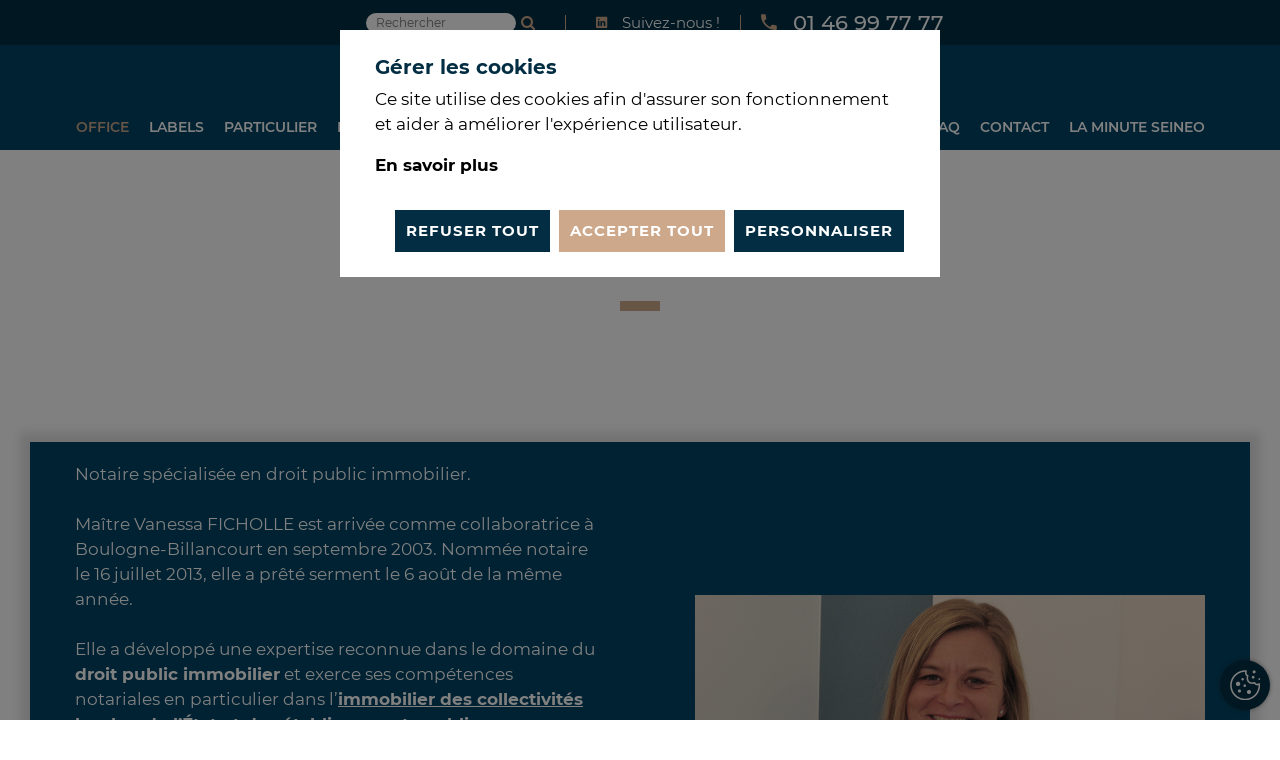

--- FILE ---
content_type: text/html; charset=UTF-8
request_url: https://www.seineo.notaires.fr/office-notaire-boulogne-billancourt-seineo-92-hauts-de-seine/vanessa-ficholle-droit-public-immobilier
body_size: 6237
content:

<!DOCTYPE html>
<html lang="fr">
<head>
    <meta charset="utf-8">
    <meta http-equiv="X-UA-Compatible" content="IE=edge">
    <meta name="viewport" content="width=device-width, initial-scale=1.0, shrink-to-fit=no">

            
<title>Vanessa Ficholle - Droit public immobilier - SEINEO</title><meta name="description" content="Maître Vanessa Ficholle est spécialisée en droit public immobilier au sein de l&#039;office de notaire SEINEO de Boulogne-Billancourt (92). "/><meta name="robots" content="index,follow"/><link rel="canonical" href="https://www.seineo.notaires.fr/office-notaire-boulogne-billancourt-seineo-92-hauts-de-seine/vanessa-ficholle-droit-public-immobilier"/>    
    <link rel="manifest" href="/site.webmanifest">
    <link rel="apple-touch-icon" href="/apple-touch-icon.png">

    <!-- bootstrap & main style -->
    <link href="/build/website/css/main.min.css" rel="stylesheet">
    <!-- vendors styles -->
    <link href="/build/website/vendors/css/cssVendors.css" rel="stylesheet"> 

    <!-- HTML5 shim and Respond.js IE8 support of HTML5 elements and media queries -->
    <!--[if lt IE 9]>
        <script src="https://oss.maxcdn.com/libs/html5shiv/3.7.0/html5shiv.js"></script>
        <script src="https://oss.maxcdn.com/libs/respond.js/1.4.2/respond.min.js"></script>
    <![endif]-->

    <script type="text/javascript" src="/build/website/vendors/js/jsVendors.min.js"></script>

     
<script>
    (function(i,s,o,g,r,a,m){i['GoogleAnalyticsObject']=r;i[r]=i[r]||function(){
                (i[r].q=i[r].q||[]).push(arguments)},i[r].l=1*new Date();a=s.createElement(o),
            m=s.getElementsByTagName(o)[0];a.async=1;a.src=g;m.parentNode.insertBefore(a,m)
    })(window,document,'script','//www.google-analytics.com/analytics.js','ga');

    ga('create', 'UA-138016499-1', 'auto');
    ga('set', 'anonymizeIp', true);
    ga('send', 'pageview');

</script>
</head>
<body  class=" page " >
    <header>
        <div class="header-contact-wrapper container-fluid">
    <div class="container">
        <div class="header-contact">
                        <div class="form-wrapper">
                <form action="/search" method="get">
                    <input id="search-input" type="text" name="q" placeholder="Rechercher">
                    <button type="submit"><i class="fa fa-search" aria-hidden="true"></i></button>
                </form>
            </div>
                            <ul class="social-links">
                                                                                                                                                <li>
                                <a href='https://www.linkedin.com/company/seineo-notaires-boulogne-billancourt' target="_blank">
                                    <span class="ion-social-linkedin"></span>
                                </a>
                            </li>
                                                                <li>Suivez-nous !</li>
                </ul>
                                                            <div class="contact-wrapper">
                        <div class="header-contact-tel">
                            <span class="ion-social-call"></span>
                            01 46 99 77 77
                        </div>
                    </div>
                                    </div>
    </div>
</div>
<div class="header-default-nav-wrapper container-fluid">
    <div class="container">        
        <div class="header-default-nav">
            
    <nav class="navbar navbar-expand-md">
        <a class="navbar-brand" href='/'><img class="logo" src="/build/website/images/logo_notairesbb_2.png"></a>
        <button class="navbar-toggler" type="button" data-toggle="collapse" data-target="#navbar-main" aria-controls="navbar-main" aria-expanded="false" aria-label="Toggle navigation">
            <span class="navbar-toggler-icon"></span>
        </button>
        <div class="collapse navbar-collapse" id="navbar-main">
                                            <ul class="nav navbar-nav">
                            
        
        
        
        
        <li class="ancestor nav-item first dropdown">
                                                <a href="https://www.seineo.notaires.fr/office-notaire-boulogne-billancourt-seineo-92-hauts-de-seine" class="nav-link">
                Office
    </a>
            <a href="#" class='caret'>
                    </a>
                                                <ul class="dropdown-menu">
                                
        
        
        
        
        <li class="nav-item first">
                                                    
                        
    <a href="https://www.seineo.notaires.fr/office-notaire-boulogne-billancourt-seineo-92-hauts-de-seine/laurence-torre-droit-patrimonial-famille" class=" nav-link">
                Maître Laurence TORRE
    </a>
                    </li>
    
                    
        
        
        
        
        <li class="nav-item">
                                                    
                        
    <a href="https://www.seineo.notaires.fr/office-notaire-boulogne-billancourt-seineo-92-hauts-de-seine/guillaume-morgan-de-rivery-droit-immobilier-residentiel" class=" nav-link">
                Maître Guillaume MORGAN de RIVERY
    </a>
                    </li>
    
                    
        
        
        
        
        <li class="nav-item">
                                                    
                        
    <a href="https://www.seineo.notaires.fr/office-notaire-boulogne-billancourt-seineo-92-hauts-de-seine/sylvie-correia-droit-patrimonial-famille" class=" nav-link">
                Maître Sylvie CORREIA
    </a>
                    </li>
    
                    
        
        
        
        
        <li class="nav-item">
                                                    
                        
    <a href="https://www.seineo.notaires.fr/office-notaire-boulogne-billancourt-seineo-92-hauts-de-seine/christelle-keraudren-droit-immobilier-professionnel" class=" nav-link">
                Maître Christelle KERAUDREN
    </a>
                    </li>
    
                    
        
        
        
        
        <li class="nav-item">
                                                    
                        
    <a href="https://www.seineo.notaires.fr/office-notaire-boulogne-billancourt-seineo-92-hauts-de-seine/maitre-paul-touzalin-droit-immobilier-professionnel-financement" class=" nav-link">
                Maître Paul TOUZALIN
    </a>
                    </li>
    
                    
        
        
        
        
        <li class="active nav-item">
                                                    
                        
    <a href="https://www.seineo.notaires.fr/office-notaire-boulogne-billancourt-seineo-92-hauts-de-seine/vanessa-ficholle-droit-public-immobilier" class=" nav-link">
                Maître Vanessa FICHOLLE
    </a>
                    </li>
    
                    
        
        
        
        
        <li class="nav-item last">
                                                    
                        
    <a href="https://www.seineo.notaires.fr/office-notaire-boulogne-billancourt-seineo-92-hauts-de-seine/jeanne-rouxel-droit-famille-1" class=" nav-link">
                Maître Jeanne ROUXEL
    </a>
                    </li>
    

        </ul>        
    
                    </li>
    
                    
        
        
        
        
        <li nolink="nolink" class="nav-item dropdown">
                                            <span>Labels</span>
            <a href="#" class='caret'>
                    </a>
                                                <ul class="dropdown-menu">
                                
        
        
        
        
        <li class="nav-item first">
                                                    
                        
    <a href="https://www.seineo.notaires.fr/notaire-conseil-famille" class=" nav-link">
                Label &quot;Notaire Conseil en Aménagement et Environnement&quot;
    </a>
                    </li>
    
                    
        
        
        
        
        <li class="nav-item last">
                                                    
                        
    <a href="https://www.seineo.notaires.fr/notaire-conseil-famille-1" class=" nav-link">
                Label &quot;Notaire Conseil Familles&quot;
    </a>
                    </li>
    

        </ul>        
    
                    </li>
    
                    
        
        
        
        
        <li class="nav-item dropdown">
                                                <a href="https://www.seineo.notaires.fr/droit-immobilier-residentiel-famille" class="nav-link">
                Particulier
    </a>
            <a href="#" class='caret'>
                    </a>
                                                <ul class="dropdown-menu">
                                
        
        
        
        
        <li nolink="nolink" class="nav-item first dropdown">
                                            <span>Immobilier résidentiel</span>
            <a href="#" class='caret'>
                    </a>
                                                <ul class="dropdown-menu">
                                
        
        
        
        
        <li class="nav-item first">
                                                    
                        
    <a href="https://www.seineo.notaires.fr/droit-immobilier-residentiel-famille/immobilier-residentiel/acheter-acquisition-bien-immobilier-residentiel" class=" nav-link">
                Acheter
    </a>
                    </li>
    
                    
        
        
        
        
        <li class="nav-item">
                                                    
                        
    <a href="https://www.seineo.notaires.fr/droit-immobilier-residentiel-famille/immobilier-residentiel/vente-bien-immobilier-residentiel" class=" nav-link">
                Vendre
    </a>
                    </li>
    
                    
        
        
        
        
        <li class="nav-item last">
                                                    
                        
    <a href="https://www.seineo.notaires.fr/droit-immobilier-residentiel-famille/immobilier-residentiel/emprunt-achat-bien-immobilier" class=" nav-link">
                Emprunter
    </a>
                    </li>
    

        </ul>        
    
                    </li>
    
                    
        
        
        
        
        <li nolink="nolink" class="nav-item dropdown">
                                            <span>Droit de la famille</span>
            <a href="#" class='caret'>
                    </a>
                                                <ul class="dropdown-menu">
                                
        
        
        
        
        <li class="nav-item first">
                                                    
                        
    <a href="https://www.seineo.notaires.fr/droit-immobilier-residentiel-famille/droit-de-la-famille/contrat-mariage-regime-matrimonial" class=" nav-link">
                Contrat de mariage
    </a>
                    </li>
    
                    
        
        
        
        
        <li class="nav-item">
                                                    
                        
    <a href="https://www.seineo.notaires.fr/droit-immobilier-residentiel-famille/droit-de-la-famille/pacs-pacte-civil-solidarite" class=" nav-link">
                Pacs
    </a>
                    </li>
    
                    
        
        
        
        
        <li class="nav-item">
                                                    
                        
    <a href="https://www.seineo.notaires.fr/droit-immobilier-residentiel-famille/droit-de-la-famille/divorce-rupture-pacs" class=" nav-link">
                Divorce
    </a>
                    </li>
    
                    
        
        
        
        
        <li class="nav-item">
                                                    
                        
    <a href="https://www.seineo.notaires.fr/droit-immobilier-residentiel-famille/droit-de-la-famille/donation-transmission-bien" class=" nav-link">
                Donation
    </a>
                    </li>
    
                    
        
        
        
        
        <li class="nav-item">
                                                    
                        
    <a href="https://www.seineo.notaires.fr/droit-immobilier-residentiel-famille/droit-de-la-famille/redaction-testament-transmission-heritage" class=" nav-link">
                Testament
    </a>
                    </li>
    
                    
        
        
        
        
        <li class="nav-item last">
                                                    
                        
    <a href="https://www.seineo.notaires.fr/droit-immobilier-residentiel-famille/droit-de-la-famille/accompagnement-succession-heritage" class=" nav-link">
                Succession
    </a>
                    </li>
    

        </ul>        
    
                    </li>
    
                    
        
        
        
        
        <li nolink="nolink" class="nav-item dropdown">
                                            <span>Négociation immobilière</span>
            <a href="#" class='caret'>
                    </a>
                                                <ul class="dropdown-menu">
                                
        
        
        
        
        <li class="nav-item first last">
                                                    
                        
    <a href="https://www.seineo.notaires.fr/droit-immobilier-residentiel-famille/negociation-immobiliere/annonce-immobiliere-boulogne-billancourt-paris" class=" nav-link">
                Publication annonces
    </a>
                    </li>
    

        </ul>        
    
                    </li>
    
                    
        
        
        
        
        <li class="nav-item last">
                                                    
                        
    <a href="https://www.seineo.notaires.fr/droit-immobilier-residentiel-famille/vente-immobilier-interactif" class=" nav-link">
                Immobilier interactif
    </a>
                    </li>
    

        </ul>        
    
                    </li>
    
                    
        
        
        
        
        <li class="nav-item dropdown">
                                                <a href="https://www.seineo.notaires.fr/immobilier-professionnel-entreprise-financement" class="nav-link">
                Professionnel
    </a>
            <a href="#" class='caret'>
                    </a>
                                                <ul class="dropdown-menu">
                                
        
        
        
        
        <li class="nav-item first dropdown">
                                                <a href="https://www.seineo.notaires.fr/immobilier-professionnel-entreprise-financement/immobilier-entreprise-commercial-bureau-logistique" class="nav-link">
                Immobilier d&#039;entreprise
    </a>
            <a href="#" class='caret'>
                    </a>
                                                <ul class="dropdown-menu">
                                
        
        
        
        
        <li class="nav-item first">
                                                    
                        
    <a href="https://www.seineo.notaires.fr/immobilier-professionnel-entreprise-financement/immobilier-entreprise-commercial-bureau-logistique/site-industriel-logistique" class=" nav-link">
                Sites industriels – logistiques
    </a>
                    </li>
    
                    
        
        
        
        
        <li class="nav-item">
                                                    
                        
    <a href="https://www.seineo.notaires.fr/immobilier-professionnel-entreprise-financement/immobilier-entreprise-commercial-bureau-logistique/immobilier-commercial" class=" nav-link">
                Immobilier commercial
    </a>
                    </li>
    
                    
        
        
        
        
        <li class="nav-item last">
                                                    
                        
    <a href="https://www.seineo.notaires.fr/immobilier-professionnel-entreprise-financement/immobilier-entreprise-commercial-bureau-logistique/immobilier-bureaux" class=" nav-link">
                Immobilier de bureaux
    </a>
                    </li>
    

        </ul>        
    
                    </li>
    
                    
        
        
        
        
        <li class="nav-item dropdown">
                                                <a href="https://www.seineo.notaires.fr/immobilier-professionnel-entreprise-financement/promotion-immobiliere-offre-fonciere-vefa" class="nav-link">
                Promotion immobilière
    </a>
            <a href="#" class='caret'>
                    </a>
                                                <ul class="dropdown-menu">
                                
        
        
        
        
        <li class="nav-item first">
                                                    
                        
    <a href="https://www.seineo.notaires.fr/immobilier-professionnel-entreprise-financement/promotion-immobiliere-offre-fonciere-vefa/developpement-offre-fonciere" class=" nav-link">
                Développement de l’offre foncière
    </a>
                    </li>
    
                    
        
        
        
        
        <li class="nav-item last">
                                                    
                        
    <a href="https://www.seineo.notaires.fr/immobilier-professionnel-entreprise-financement/promotion-immobiliere-offre-fonciere-vefa/vente-vefa" class=" nav-link">
                VEFA
    </a>
                    </li>
    

        </ul>        
    
                    </li>
    
                    
        
        
        
        
        <li class="nav-item">
                                                    
                        
    <a href="https://www.seineo.notaires.fr/immobilier-professionnel-entreprise-financement/financement-credit-professionnel" class=" nav-link">
                Financement professionnel
    </a>
                    </li>
    
                    
        
        
        
        
        <li class="nav-item last">
                                                    
                        
    <a href="https://www.seineo.notaires.fr/immobilier-professionnel-entreprise-financement/organisation-juridique-immeuble" class=" nav-link">
                Organisation juridique de l’immeuble
    </a>
                    </li>
    

        </ul>        
    
                    </li>
    
                    
        
        
        
        
        <li class="nav-item">
                                                    
                        
    <a href="https://www.seineo.notaires.fr/personne-publique" class=" nav-link">
                Personne publique
    </a>
                    </li>
    
                    
        
        
        
        
        <li class="nav-item dropdown">
                                                <a href="https://www.seineo.notaires.fr/international" class="nav-link">
                International
    </a>
            <a href="#" class='caret'>
                    </a>
                                                <ul class="dropdown-menu">
                                
        
        
        
        
        <li class="nav-item first">
                                                    
                        
    <a href="https://www.seineo.notaires.fr/international/real-estate" class=" nav-link">
                Real estate
    </a>
                    </li>
    
                    
        
        
        
        
        <li class="nav-item">
                                                    
                        
    <a href="https://www.seineo.notaires.fr/international/marriage" class=" nav-link">
                Marriage
    </a>
                    </li>
    
                    
        
        
        
        
        <li class="nav-item">
                                                    
                        
    <a href="https://www.seineo.notaires.fr/international/civil-union" class=" nav-link">
                Civil union
    </a>
                    </li>
    
                    
        
        
        
        
        <li class="nav-item">
                                                    
                        
    <a href="https://www.seineo.notaires.fr/international/divorce" class=" nav-link">
                Divorce
    </a>
                    </li>
    
                    
        
        
        
        
        <li class="nav-item">
                                                    
                        
    <a href="https://www.seineo.notaires.fr/international/transferring-assets" class=" nav-link">
                Transferring assets
    </a>
                    </li>
    
                    
        
        
        
        
        <li class="nav-item last">
                                                    
                        
    <a href="https://www.seineo.notaires.fr/international/other-notarial-matters" class=" nav-link">
                Other notarial matters
    </a>
                    </li>
    

        </ul>        
    
                    </li>
    
                    
        
        
        
        
        <li class="nav-item">
                                                    
                        
    <a href="https://www.seineo.notaires.fr/responsabilite-sociale-entreprise-rse" class=" nav-link">
                RSE
    </a>
                    </li>
    
                    
        
        
        
        
        <li class="nav-item">
                                                    
                        
    <a href="https://www.seineo.notaires.fr/a-noter" class=" nav-link">
                À noter
    </a>
                    </li>
    
                    
        
        
        
        
        <li nolink="nolink" class="nav-item dropdown">
                                            <span>FAQ</span>
            <a href="#" class='caret'>
                    </a>
                                                <ul class="dropdown-menu">
                                
        
        
        
        
        <li class="nav-item first">
                                                    
                        
    <a href="https://www.seineo.notaires.fr/faq/vente-achat-immobilier-ancien" class=" nav-link">
                Vente ou achat dans l&#039;immobilier ancien
    </a>
                    </li>
    
                    
        
        
        
        
        <li class="nav-item">
                                                    
                        
    <a href="https://www.seineo.notaires.fr/faq/acheter-votre-bien-immobilier-aux-encheres" class=" nav-link">
                Acheter votre bien immobilier aux enchères
    </a>
                    </li>
    
                    
        
        
        
        
        <li class="nav-item">
                                                    
                        
    <a href="https://www.seineo.notaires.fr/faq/achat-ou-vente-en-letat-futur-dachevement-vefa" class=" nav-link">
                Achat ou vente en l&#039;état futur d&#039;achèvement (VEFA)
    </a>
                    </li>
    
                    
        
        
        
        
        <li class="nav-item last">
                                                    
                        
    <a href="https://www.seineo.notaires.fr/faq/international" class=" nav-link">
                International
    </a>
                    </li>
    

        </ul>        
    
                    </li>
    
                    
        
        
        
        
        <li class="nav-item">
                                                    
                        
    <a href="https://www.seineo.notaires.fr/contact" class=" nav-link">
                Contact
    </a>
                    </li>
    
                    
        
        
        
        
        <li class="nav-item last">
                                                    
                        
    <a href="https://www.seineo.notaires.fr/actualite-notaire-boulogne-billancourt-grand-paris" class=" nav-link">
                la minute SEINEO
    </a>
                    </li>
    

    </ul>

        </div>
    </nav>

        </div>
    </div>
</div>        </header>
    
        
            <section class='section-title'>
            <div class="container">
                <p class="title-2" style="text-align:center;"><span style="color:#cda88a;">MAÎTRE</span></p><h1 class="title-1 title-center-underline" style="text-align:center;"><span style="color:#004364;">VANESSA&nbsp;FICHOLLE</span></h1><p>&nbsp;</p>
                            </div>
        </section>
        
    <section id="page-articles">
                                                                                                        
                        
    
    
        
    <div class="section-text-image-wrapper left-text bg-blue box section-first section-last container-fluid">
        <div class="container">
            <div class="container-wrapper">
                <div class="row left-text">
                    <div class="right img-wrapper col-12 col-lg-6">
                                                                                <img class="img-fluid" src="/uploads/media/1800x-inset/07/547-Office-notaires-boulogne-billancourt-Vanessa-Ficholle%20copie.jpg?v=2-0">
                                            </div>
                    <div class="text col-12 col-lg-6">
                        <div class="text-content">
                            <p>Notaire spécialisée en droit public immobilier.<br><br>Maître Vanessa FICHOLLE est arrivée comme collaboratrice à Boulogne-Billancourt en septembre 2003. Nommée notaire le 16 juillet 2013, elle a&nbsp;prêté serment le 6 août de la même année.<br><br>Elle a développé une expertise reconnue dans le domaine du <strong>droit public immobilier</strong> et exerce ses compétences notariales en particulier dans l’<strong><a target="_self" href="https://www.seineo.notaires.fr/personne-publique" title="Personne publique">immobilier des collectivités locales, de l’État et des établissements publics</a></strong>.<br><br>Maître Vanessa FICHOLLE&nbsp;accompagne ses clients dans le cadre de leurs <strong>opérations immobilières</strong> : <a href="https://www.seineo.notaires.fr/particulier-immobilier-residentiel-droit-famille"><strong>acquisition et vente immobilières</strong></a><strong>, vente aux enchères publiques également nommée "</strong><a target="_blank" href="https://immonotairesencheres.com/"><strong>vente notariale Immo Interactif<sup>®</sup></strong></a><strong>", expropriation, baux emphytéotiques</strong>.</p><p><br>Elle participe également à la commission «&nbsp;<strong>adjudications</strong>&nbsp;» mise en place par la Chambre interdépartementale des Notaires de Paris et à la commission "collectivités territoriales" de la <a target="_blank" href="https://notaires92.fr/fr"><strong>Chambre des Notaires des Hauts-de-Seine (92)</strong></a>.</p>
                        </div>
                        <div class='link-wrapper'>
                                                    </div>
                    </div>
                </div>
            </div>
        </div>
    </div>
            </section>
    
    <div class="container-fluid page-bottom-contact">
        <div class="container">
            <div class="page-bottom-contact-text">
                <span class="subtitle-1">Vous avez un projet ?</span>
            </div>
                                            <a class="btn" href="https://www.seineo.notaires.fr/contact" title="Contact">
                    Contactez-nous
                </a>
                    </div>
    </div>  

    <footer>
        
<div class="container-fluid">
    <div class="container">
        <div class="row">
            <div class="col-12 col-sm-6 col-md-3 footer-logo">
                <a class="nav-logo" href='/'><img src="/build/website/images/logo-seineo-footer.png"></a>
            </div>
            <div class="col-12 col-sm-6 col-md-3 footer-contact">
                <p class='contact'>CONTACT</p>
                                                            <div class="footer-contact-tel">
                            01 46 99 77 77
                        </div>
                        <div class="footer-contact-email">
                            accueil@seineo.notaires.fr
                        </div>
                                                                    <ul class="social-links">
                                                                                                                                                <li>
                                <a href='https://www.linkedin.com/company/seineo-notaires-boulogne-billancourt' target="_blank">
                                    <span class="ion-social-linkedin"></span>
                                </a>
                            </li>
                                                            </ul>
                        </div>
            <div class="col-12 col-md-6 footer-nav">
                <div class='row'>
                    

 

                <div class="col-12 col-sm-6 navigation-wrapper">
            <ul class="navigation">
                                                            <li>
                                                                                                                    <a href="https://www.seineo.notaires.fr/office-notaire-boulogne-billancourt-seineo-92-hauts-de-seine" title="Office">Office</a>

                            
                        </li>
                        
                                                            <li>
                                                                                                                    <a href="https://www.seineo.notaires.fr/notaire-conseil-famille" title="Labels">Labels</a>

                            
                        </li>
                        
                                                            <li>
                                                                                                                    <a href="https://www.seineo.notaires.fr/droit-immobilier-residentiel-famille" title="Particulier">Particulier</a>

                            
                        </li>
                        
                                                            <li>
                                                                                                                    <a href="https://www.seineo.notaires.fr/immobilier-professionnel-entreprise-financement" title="Professionnel">Professionnel</a>

                            
                        </li>
                        
                                                            <li>
                                                                                                                    <a href="https://www.seineo.notaires.fr/international" title="International">International</a>

                            
                        </li>
                        
                                                            <li>
                                                                                                                    <a href="https://www.seineo.notaires.fr/a-noter" title="À noter">À noter</a>

                            
                        </li>
                        
                                                            <li>
                                                                                                                    <a href="https://www.seineo.notaires.fr/faq/vente-achat-immobilier-ancien" title="FAQ">FAQ</a>

                            
                        </li>
                        
                                                            <li>
                                                                                                                    <a href="https://www.seineo.notaires.fr/actualite-notaire-boulogne-billancourt-grand-paris" title="la minute SEINEO">la minute SEINEO</a>

                            
                        </li>
                        
                            </ul>
        </div>
                    <div class="col-12 col-sm-6 navigation-wrapper">
            <ul class="navigation">
                                                            <li>
                                                                                                                    <a href="https://www.seineo.notaires.fr/mediateur-notariat" title="Médiateur du notariat">Médiateur du notariat</a>

                            
                        </li>
                        
                                                            <li>
                                                                                                                    <a href="https://www.seineo.notaires.fr/tarif-notaire-boulogne-billancourt-remises-honoraires-seineo" title="Tarif des notaires - Remises et honoraires pratiqués par l&#039;office">Tarif des notaires - Remises et honoraires pratiqués par l&#039;office</a>

                            
                        </li>
                        
                                                            <li>
                                                                                                                    <a href="https://www.seineo.notaires.fr/contact" title="Contact">Contact</a>

                            
                        </li>
                        
                                                            <li>
                                                                                                                    <a href="https://www.seineo.notaires.fr/mentions-legales" title="Mentions légales">Mentions légales</a>

                            
                        </li>
                        
                                                            <li>
                                                                                                                    <a href="https://www.seineo.notaires.fr/plan-de-site" title="Plan de site">Plan de site</a>

                            
                        </li>
                        
                            </ul>
        </div>
                
                </div>
            </div>
        </div>
        <div class='row'>
            <div class="col-12">
                <div class='footer-copyright'>
                    <p>&copy; Notaires Boulogne - Billancourt - 2026</p>
                </div>
            </div>
        </div>
    </div>
</div>    </footer>

    <script src="/build/website/js/main.min.js?upd=20240329"></script>
    
            <a href="#" data-toggle="modal" data-target="#ch-cookie-consent-modal" class="btn-cookie-consent" title="Gestion des cookies"></a>
<script>
    document.addEventListener('cookie-consent-form-submit-successful', function (e) {
        window.location.href = document.location;
        //document.location.reload(); 
    }, false);   
</script>
        

        <div class="modal fade cookie-consent-warning-modal warning_statistic" tabindex="-1" role="dialog" aria-labelledby="warning_statistic">
        <div class="modal-dialog" role="document">
            <div class="modal-content">
                
                <div class="modal-header">
                    <button type="button" class="close" data-dismiss="modal" aria-label="Close"><span aria-hidden="true">×</span></button>
                    <h4 class="content-subtitle icon-cookie-white" id="myModalLabel">Cookie requis !</h4>
                </div>
                
                <div class="modal-body">
                    <div class="cookie-consent-warning">
                    <p>Pour voir ce contenu, merci d&#039;accepter les cookies statistiques.</p>
                    <button class="btn-custom btn-orange btn-cookie-consent-show" title="Gestion des cookies" data-toggle="modal" data-target="#ch-cookie-consent-modal">Gestion des cookies</button>
                    </div>
                </div>
            </div>
        </div>
    </div>
        <div class="modal fade cookie-consent-warning-modal warning_marketing" tabindex="-1" role="dialog" aria-labelledby="warning_marketing">
        <div class="modal-dialog" role="document">
            <div class="modal-content">
                
                <div class="modal-header">
                    <button type="button" class="close" data-dismiss="modal" aria-label="Close"><span aria-hidden="true">×</span></button>
                    <h4 class="content-subtitle icon-cookie-white" id="myModalLabel">Cookie requis !</h4>
                </div>
                
                <div class="modal-body">
                    <div class="cookie-consent-warning">
                    <p>Pour voir ce contenu, merci d&#039;accepter les cookies marketing.</p>
                    <button class="btn-custom btn-orange btn-cookie-consent-show" title="Gestion des cookies" data-toggle="modal" data-target="#ch-cookie-consent-modal">Gestion des cookies</button>
                    </div>
                </div>
            </div>
        </div>
    </div>

            
<script>
    (function($){
        $(document).ready(function(){
            $('#ch-cookie-consent-modal').modal({
                keyboard: false,
                backdrop: 'static'
            });
        });
    })(jQuery);
</script>

<!-- Modal -->
<div class="modal fade" id="ch-cookie-consent-modal" tabindex="-1" role="dialog" aria-labelledby="myModalLabel">
  <div class="modal-dialog" role="document">
    <div class="modal-content ch-cookie-consent ch-cookie-consent--light-theme ">
        <form name="cookie_consent" method="post" class="ch-cookie-consent__form">
         
        <div class="modal-header">
                    <h3 class="ch-cookie-consent__title">Gérer les cookies</h3>
          
                        <p class="ch-cookie-consent__intro">Ce site utilise des cookies afin d&#039;assurer son fonctionnement et aider à améliorer l&#039;expérience utilisateur.</p>
          
                        <a class="ch-cookie-consent__read-more" href="/politique-cookie">En savoir plus</a>
                  </div>
        <div class="modal-body">
          
          <div class="ch-cookie-consent__category-group">
                                                          <div class="ch-cookie-consent__category">
        <div class="ch-cookie-consent__category-toggle">
                            <input type="radio" id="cookie_consent_statistic_0" name="cookie_consent[statistic]" required="required" value="true" /><label for="cookie_consent_statistic_0" class="required">Oui</label>                            <input type="radio" id="cookie_consent_statistic_1" name="cookie_consent[statistic]" required="required" value="false" checked="checked" /><label for="cookie_consent_statistic_1" class="required">Non</label>                    </div>
        <div class="ch-cookie-consent__category-information">
            <h4 class="ch-cookie-consent__category-title">Activer les cookies statistiques ?</h4>
            <p class="ch-cookie-consent__category-description">Analyse et mesure d&#039;audience Google Analytics et autres</p>
        </div>
    </div>

                                                                            <div class="ch-cookie-consent__category">
        <div class="ch-cookie-consent__category-toggle">
                            <input type="radio" id="cookie_consent_marketing_0" name="cookie_consent[marketing]" required="required" value="true" /><label for="cookie_consent_marketing_0" class="required">Oui</label>                            <input type="radio" id="cookie_consent_marketing_1" name="cookie_consent[marketing]" required="required" value="false" checked="checked" /><label for="cookie_consent_marketing_1" class="required">Non</label>                    </div>
        <div class="ch-cookie-consent__category-information">
            <h4 class="ch-cookie-consent__category-title">Activer les cookies marketing / suivi ?</h4>
            <p class="ch-cookie-consent__category-description">Carte intéractive, antispam, vidéos, réseaux sociaux...</p>
        </div>
    </div>

                                                                          </div>
        </div>
      <div class="modal-footer">
            <div class="ch-cookie-consent__btn-group">
                            <div class="ch-cookie-consent__toggle-customize-wrapper">
                    <button type="button" id="cookie_consent_decline" class="btn ch-cookie-consent__btn-decline">Refuser tout</button>
                    <button type="button" id="cookie_consent_accept" class="btn ch-cookie-consent__btn-accept">Accepter tout</button>
                    <div class="ch-cookie-consent__toggle-customize">
                        <button type="submit" id="cookie_consent_save" name="cookie_consent[save]" class="btn ch-cookie-consent__btn">Enregistrer</button>
                        <button type="button" id="cookie_consent_customize" class="btn ch-cookie-consent__btn-customize">Personnaliser</button>
                    </div>
                </div>
                        
            </div>
      </div>
      </form>
    </div>
  </div>
</div>
            
     
        
    <script type="text/javascript">
        (function($){
            $(document).ready(function(){
                    $('.section-text-3col-wrapper .text-wrapper').matchHeight();

                $('.caret').click(function(e) {
                    var windowW = $(window).width();
                    if (windowW < 768) {
                        e.preventDefault();
                        $(this).next().toggleClass('open');
                    }
                });

            });
        })(jQuery);
    </script>
</body>
</html>


--- FILE ---
content_type: text/css
request_url: https://www.seineo.notaires.fr/build/website/css/main.min.css
body_size: 47620
content:
/*!
 * Bootstrap v4.1.0 (https://getbootstrap.com/)
 * Copyright 2011-2018 The Bootstrap Authors
 * Copyright 2011-2018 Twitter, Inc.
 * Licensed under MIT (https://github.com/twbs/bootstrap/blob/master/LICENSE)
 */:root{--blue: #007bff;--indigo: #6610f2;--purple: #6f42c1;--pink: #e83e8c;--red: #dc3545;--orange: #fd7e14;--yellow: #ffc107;--green: #28a745;--teal: #20c997;--cyan: #17a2b8;--white: #fff;--gray: #6c757d;--gray-dark: #343a40;--primary: #007bff;--secondary: #6c757d;--success: #28a745;--info: #17a2b8;--warning: #ffc107;--danger: #dc3545;--light: #f8f9fa;--dark: #343a40;--breakpoint-xs: 0;--breakpoint-sm: 576px;--breakpoint-md: 768px;--breakpoint-lg: 992px;--breakpoint-xl: 1200px;--breakpoint-xxl: 1470px;--breakpoint-xxxl: 1700px;--font-family-sans-serif: -apple-system, BlinkMacSystemFont, "Segoe UI", Roboto, "Helvetica Neue", Arial, sans-serif, "Apple Color Emoji", "Segoe UI Emoji", "Segoe UI Symbol";--font-family-monospace: SFMono-Regular, Menlo, Monaco, Consolas, "Liberation Mono", "Courier New", monospace}*,*::before,*::after{-webkit-box-sizing:border-box;-moz-box-sizing:border-box;box-sizing:border-box}html{font-family:sans-serif;line-height:1.15;-webkit-text-size-adjust:100%;-ms-text-size-adjust:100%;-ms-overflow-style:scrollbar;-webkit-tap-highlight-color:rgba(0,0,0,0)}@-ms-viewport{width:device-width}article,aside,dialog,figcaption,figure,footer,header,hgroup,main,nav,section{display:block}body{margin:0;font-family:-apple-system,BlinkMacSystemFont,"Segoe UI",Roboto,"Helvetica Neue",Arial,sans-serif,"Apple Color Emoji","Segoe UI Emoji","Segoe UI Symbol";font-size:1rem;font-weight:400;line-height:1.5;color:#212529;text-align:left;background-color:#fff}[tabindex="-1"]:focus{outline:0 !important}hr{-webkit-box-sizing:content-box;-moz-box-sizing:content-box;box-sizing:content-box;height:0;overflow:visible}h1,h2,h3,h4,h5,h6{margin-top:0;margin-bottom:.5rem}p{margin-top:0;margin-bottom:1rem}abbr[title],abbr[data-original-title]{text-decoration:underline;-webkit-text-decoration:underline dotted;-moz-text-decoration:underline dotted;text-decoration:underline dotted;cursor:help;border-bottom:0}address{margin-bottom:1rem;font-style:normal;line-height:inherit}ol,ul,dl{margin-top:0;margin-bottom:1rem}ol ol,ul ul,ol ul,ul ol{margin-bottom:0}dt{font-weight:700}dd{margin-bottom:.5rem;margin-left:0}blockquote{margin:0 0 1rem}dfn{font-style:italic}b,strong{font-weight:bolder}small{font-size:80%}sub,sup{position:relative;font-size:75%;line-height:0;vertical-align:baseline}sub{bottom:-.25em}sup{top:-.5em}a{color:#007bff;text-decoration:none;background-color:transparent;-webkit-text-decoration-skip:objects}a:hover{color:#0056b3;text-decoration:underline}a:not([href]):not([tabindex]){color:inherit;text-decoration:none}a:not([href]):not([tabindex]):hover,a:not([href]):not([tabindex]):focus{color:inherit;text-decoration:none}a:not([href]):not([tabindex]):focus{outline:0}pre,code,kbd,samp{font-family:monospace, monospace;font-size:1em}pre{margin-top:0;margin-bottom:1rem;overflow:auto;-ms-overflow-style:scrollbar}figure{margin:0 0 1rem}img{vertical-align:middle;border-style:none}svg:not(:root){overflow:hidden}table{border-collapse:collapse}caption{padding-top:.75rem;padding-bottom:.75rem;color:#6c757d;text-align:left;caption-side:bottom}th{text-align:inherit}label{display:inline-block;margin-bottom:.5rem}button{-webkit-border-radius:0;-moz-border-radius:0;border-radius:0}button:focus{outline:1px dotted;outline:5px auto -webkit-focus-ring-color}input,button,select,optgroup,textarea{margin:0;font-family:inherit;font-size:inherit;line-height:inherit}button,input{overflow:visible}button,select{text-transform:none}button,html [type="button"],[type="reset"],[type="submit"]{-webkit-appearance:button}button::-moz-focus-inner,[type="button"]::-moz-focus-inner,[type="reset"]::-moz-focus-inner,[type="submit"]::-moz-focus-inner{padding:0;border-style:none}input[type="radio"],input[type="checkbox"]{-webkit-box-sizing:border-box;-moz-box-sizing:border-box;box-sizing:border-box;padding:0}input[type="date"],input[type="time"],input[type="datetime-local"],input[type="month"]{-webkit-appearance:listbox}textarea{overflow:auto;resize:vertical}fieldset{min-width:0;padding:0;margin:0;border:0}legend{display:block;width:100%;max-width:100%;padding:0;margin-bottom:.5rem;font-size:1.5rem;line-height:inherit;color:inherit;white-space:normal}progress{vertical-align:baseline}[type="number"]::-webkit-inner-spin-button,[type="number"]::-webkit-outer-spin-button{height:auto}[type="search"]{outline-offset:-2px;-webkit-appearance:none}[type="search"]::-webkit-search-cancel-button,[type="search"]::-webkit-search-decoration{-webkit-appearance:none}::-webkit-file-upload-button{font:inherit;-webkit-appearance:button}output{display:inline-block}summary{display:list-item;cursor:pointer}template{display:none}[hidden]{display:none !important}h1,h2,h3,h4,h5,h6,.h1,.h2,.h3,.h4,.h5,.h6{margin-bottom:.5rem;font-family:inherit;font-weight:500;line-height:1.2;color:inherit}h1,.h1{font-size:2.5rem}h2,.h2{font-size:2rem}h3,.h3{font-size:1.75rem}h4,.h4{font-size:1.5rem}h5,.h5{font-size:1.25rem}h6,.h6{font-size:1rem}.lead{font-size:1.25rem;font-weight:300}.display-1{font-size:6rem;font-weight:300;line-height:1.2}.display-2{font-size:5.5rem;font-weight:300;line-height:1.2}.display-3{font-size:4.5rem;font-weight:300;line-height:1.2}.display-4{font-size:3.5rem;font-weight:300;line-height:1.2}hr{margin-top:1rem;margin-bottom:1rem;border:0;border-top:1px solid rgba(0,0,0,0.1)}small,.small{font-size:80%;font-weight:400}mark,.mark{padding:.2em;background-color:#fcf8e3}.list-unstyled{padding-left:0;list-style:none}.list-inline{padding-left:0;list-style:none}.list-inline-item{display:inline-block}.list-inline-item:not(:last-child){margin-right:.5rem}.initialism{font-size:90%;text-transform:uppercase}.blockquote{margin-bottom:1rem;font-size:1.25rem}.blockquote-footer{display:block;font-size:80%;color:#6c757d}.blockquote-footer::before{content:"\2014 \00A0"}.img-fluid{max-width:100%;height:auto}.img-thumbnail{padding:.25rem;background-color:#fff;border:1px solid #dee2e6;-webkit-border-radius:.25rem;-moz-border-radius:.25rem;border-radius:.25rem;max-width:100%;height:auto}.figure{display:inline-block}.figure-img{margin-bottom:.5rem;line-height:1}.figure-caption{font-size:90%;color:#6c757d}code,kbd,pre,samp{font-family:SFMono-Regular,Menlo,Monaco,Consolas,"Liberation Mono","Courier New",monospace}code{font-size:87.5%;color:#e83e8c;word-break:break-word}a>code{color:inherit}kbd{padding:.2rem .4rem;font-size:87.5%;color:#fff;background-color:#212529;-webkit-border-radius:.2rem;-moz-border-radius:.2rem;border-radius:.2rem}kbd kbd{padding:0;font-size:100%;font-weight:700}pre{display:block;font-size:87.5%;color:#212529}pre code{font-size:inherit;color:inherit;word-break:normal}.pre-scrollable{max-height:340px;overflow-y:scroll}.container{width:100%;padding-right:15px;padding-left:15px;margin-right:auto;margin-left:auto}@media (min-width: 576px){.container{max-width:540px}}@media (min-width: 768px){.container{max-width:720px}}@media (min-width: 992px){.container{max-width:960px}}@media (min-width: 1200px){.container{max-width:1140px}}@media (min-width: 1470px){.container{max-width:1440px}}@media (min-width: 1700px){.container{max-width:1670px}}.container-fluid{width:100%;padding-right:15px;padding-left:15px;margin-right:auto;margin-left:auto}.row{display:-webkit-box;display:-webkit-flex;display:-moz-box;display:-ms-flexbox;display:flex;-webkit-flex-wrap:wrap;-ms-flex-wrap:wrap;flex-wrap:wrap;margin-right:-15px;margin-left:-15px}.no-gutters{margin-right:0;margin-left:0}.no-gutters>.col,.no-gutters>[class*="col-"]{padding-right:0;padding-left:0}.col-1,.col-2,.col-3,.col-4,.col-5,.col-6,.col-7,.col-8,.col-9,.col-10,.col-11,.col-12,.col,.col-auto,.col-sm-1,.col-sm-2,.col-sm-3,.col-sm-4,.col-sm-5,.col-sm-6,.col-sm-7,.col-sm-8,.col-sm-9,.col-sm-10,.col-sm-11,.col-sm-12,.col-sm,.col-sm-auto,.col-md-1,.col-md-2,.col-md-3,.col-md-4,.col-md-5,.col-md-6,.col-md-7,.col-md-8,.col-md-9,.col-md-10,.col-md-11,.col-md-12,.col-md,.col-md-auto,.col-lg-1,.col-lg-2,.col-lg-3,.col-lg-4,.col-lg-5,.col-lg-6,.col-lg-7,.col-lg-8,.col-lg-9,.col-lg-10,.col-lg-11,.col-lg-12,.col-lg,.col-lg-auto,.col-xl-1,.col-xl-2,.col-xl-3,.col-xl-4,.col-xl-5,.col-xl-6,.col-xl-7,.col-xl-8,.col-xl-9,.col-xl-10,.col-xl-11,.col-xl-12,.col-xl,.col-xl-auto,.col-xxl-1,.col-xxl-2,.col-xxl-3,.col-xxl-4,.col-xxl-5,.col-xxl-6,.col-xxl-7,.col-xxl-8,.col-xxl-9,.col-xxl-10,.col-xxl-11,.col-xxl-12,.col-xxl,.col-xxl-auto,.col-xxxl-1,.col-xxxl-2,.col-xxxl-3,.col-xxxl-4,.col-xxxl-5,.col-xxxl-6,.col-xxxl-7,.col-xxxl-8,.col-xxxl-9,.col-xxxl-10,.col-xxxl-11,.col-xxxl-12,.col-xxxl,.col-xxxl-auto{position:relative;width:100%;min-height:1px;padding-right:15px;padding-left:15px}.col{-webkit-flex-basis:0;-ms-flex-preferred-size:0;flex-basis:0;-webkit-box-flex:1;-webkit-flex-grow:1;-moz-box-flex:1;-ms-flex-positive:1;flex-grow:1;max-width:100%}.col-auto{-webkit-box-flex:0;-webkit-flex:0 0 auto;-moz-box-flex:0;-ms-flex:0 0 auto;flex:0 0 auto;width:auto;max-width:none}.col-1{-webkit-box-flex:0;-webkit-flex:0 0 8.33333%;-moz-box-flex:0;-ms-flex:0 0 8.33333%;flex:0 0 8.33333%;max-width:8.33333%}.col-2{-webkit-box-flex:0;-webkit-flex:0 0 16.66667%;-moz-box-flex:0;-ms-flex:0 0 16.66667%;flex:0 0 16.66667%;max-width:16.66667%}.col-3{-webkit-box-flex:0;-webkit-flex:0 0 25%;-moz-box-flex:0;-ms-flex:0 0 25%;flex:0 0 25%;max-width:25%}.col-4{-webkit-box-flex:0;-webkit-flex:0 0 33.33333%;-moz-box-flex:0;-ms-flex:0 0 33.33333%;flex:0 0 33.33333%;max-width:33.33333%}.col-5{-webkit-box-flex:0;-webkit-flex:0 0 41.66667%;-moz-box-flex:0;-ms-flex:0 0 41.66667%;flex:0 0 41.66667%;max-width:41.66667%}.col-6{-webkit-box-flex:0;-webkit-flex:0 0 50%;-moz-box-flex:0;-ms-flex:0 0 50%;flex:0 0 50%;max-width:50%}.col-7{-webkit-box-flex:0;-webkit-flex:0 0 58.33333%;-moz-box-flex:0;-ms-flex:0 0 58.33333%;flex:0 0 58.33333%;max-width:58.33333%}.col-8{-webkit-box-flex:0;-webkit-flex:0 0 66.66667%;-moz-box-flex:0;-ms-flex:0 0 66.66667%;flex:0 0 66.66667%;max-width:66.66667%}.col-9{-webkit-box-flex:0;-webkit-flex:0 0 75%;-moz-box-flex:0;-ms-flex:0 0 75%;flex:0 0 75%;max-width:75%}.col-10{-webkit-box-flex:0;-webkit-flex:0 0 83.33333%;-moz-box-flex:0;-ms-flex:0 0 83.33333%;flex:0 0 83.33333%;max-width:83.33333%}.col-11{-webkit-box-flex:0;-webkit-flex:0 0 91.66667%;-moz-box-flex:0;-ms-flex:0 0 91.66667%;flex:0 0 91.66667%;max-width:91.66667%}.col-12{-webkit-box-flex:0;-webkit-flex:0 0 100%;-moz-box-flex:0;-ms-flex:0 0 100%;flex:0 0 100%;max-width:100%}.order-first{-webkit-box-ordinal-group:0;-webkit-order:-1;-moz-box-ordinal-group:0;-ms-flex-order:-1;order:-1}.order-last{-webkit-box-ordinal-group:14;-webkit-order:13;-moz-box-ordinal-group:14;-ms-flex-order:13;order:13}.order-0{-webkit-box-ordinal-group:1;-webkit-order:0;-moz-box-ordinal-group:1;-ms-flex-order:0;order:0}.order-1{-webkit-box-ordinal-group:2;-webkit-order:1;-moz-box-ordinal-group:2;-ms-flex-order:1;order:1}.order-2{-webkit-box-ordinal-group:3;-webkit-order:2;-moz-box-ordinal-group:3;-ms-flex-order:2;order:2}.order-3{-webkit-box-ordinal-group:4;-webkit-order:3;-moz-box-ordinal-group:4;-ms-flex-order:3;order:3}.order-4{-webkit-box-ordinal-group:5;-webkit-order:4;-moz-box-ordinal-group:5;-ms-flex-order:4;order:4}.order-5{-webkit-box-ordinal-group:6;-webkit-order:5;-moz-box-ordinal-group:6;-ms-flex-order:5;order:5}.order-6{-webkit-box-ordinal-group:7;-webkit-order:6;-moz-box-ordinal-group:7;-ms-flex-order:6;order:6}.order-7{-webkit-box-ordinal-group:8;-webkit-order:7;-moz-box-ordinal-group:8;-ms-flex-order:7;order:7}.order-8{-webkit-box-ordinal-group:9;-webkit-order:8;-moz-box-ordinal-group:9;-ms-flex-order:8;order:8}.order-9{-webkit-box-ordinal-group:10;-webkit-order:9;-moz-box-ordinal-group:10;-ms-flex-order:9;order:9}.order-10{-webkit-box-ordinal-group:11;-webkit-order:10;-moz-box-ordinal-group:11;-ms-flex-order:10;order:10}.order-11{-webkit-box-ordinal-group:12;-webkit-order:11;-moz-box-ordinal-group:12;-ms-flex-order:11;order:11}.order-12{-webkit-box-ordinal-group:13;-webkit-order:12;-moz-box-ordinal-group:13;-ms-flex-order:12;order:12}.offset-1{margin-left:8.33333%}.offset-2{margin-left:16.66667%}.offset-3{margin-left:25%}.offset-4{margin-left:33.33333%}.offset-5{margin-left:41.66667%}.offset-6{margin-left:50%}.offset-7{margin-left:58.33333%}.offset-8{margin-left:66.66667%}.offset-9{margin-left:75%}.offset-10{margin-left:83.33333%}.offset-11{margin-left:91.66667%}@media (min-width: 576px){.col-sm{-webkit-flex-basis:0;-ms-flex-preferred-size:0;flex-basis:0;-webkit-box-flex:1;-webkit-flex-grow:1;-moz-box-flex:1;-ms-flex-positive:1;flex-grow:1;max-width:100%}.col-sm-auto{-webkit-box-flex:0;-webkit-flex:0 0 auto;-moz-box-flex:0;-ms-flex:0 0 auto;flex:0 0 auto;width:auto;max-width:none}.col-sm-1{-webkit-box-flex:0;-webkit-flex:0 0 8.33333%;-moz-box-flex:0;-ms-flex:0 0 8.33333%;flex:0 0 8.33333%;max-width:8.33333%}.col-sm-2{-webkit-box-flex:0;-webkit-flex:0 0 16.66667%;-moz-box-flex:0;-ms-flex:0 0 16.66667%;flex:0 0 16.66667%;max-width:16.66667%}.col-sm-3{-webkit-box-flex:0;-webkit-flex:0 0 25%;-moz-box-flex:0;-ms-flex:0 0 25%;flex:0 0 25%;max-width:25%}.col-sm-4{-webkit-box-flex:0;-webkit-flex:0 0 33.33333%;-moz-box-flex:0;-ms-flex:0 0 33.33333%;flex:0 0 33.33333%;max-width:33.33333%}.col-sm-5{-webkit-box-flex:0;-webkit-flex:0 0 41.66667%;-moz-box-flex:0;-ms-flex:0 0 41.66667%;flex:0 0 41.66667%;max-width:41.66667%}.col-sm-6{-webkit-box-flex:0;-webkit-flex:0 0 50%;-moz-box-flex:0;-ms-flex:0 0 50%;flex:0 0 50%;max-width:50%}.col-sm-7{-webkit-box-flex:0;-webkit-flex:0 0 58.33333%;-moz-box-flex:0;-ms-flex:0 0 58.33333%;flex:0 0 58.33333%;max-width:58.33333%}.col-sm-8{-webkit-box-flex:0;-webkit-flex:0 0 66.66667%;-moz-box-flex:0;-ms-flex:0 0 66.66667%;flex:0 0 66.66667%;max-width:66.66667%}.col-sm-9{-webkit-box-flex:0;-webkit-flex:0 0 75%;-moz-box-flex:0;-ms-flex:0 0 75%;flex:0 0 75%;max-width:75%}.col-sm-10{-webkit-box-flex:0;-webkit-flex:0 0 83.33333%;-moz-box-flex:0;-ms-flex:0 0 83.33333%;flex:0 0 83.33333%;max-width:83.33333%}.col-sm-11{-webkit-box-flex:0;-webkit-flex:0 0 91.66667%;-moz-box-flex:0;-ms-flex:0 0 91.66667%;flex:0 0 91.66667%;max-width:91.66667%}.col-sm-12{-webkit-box-flex:0;-webkit-flex:0 0 100%;-moz-box-flex:0;-ms-flex:0 0 100%;flex:0 0 100%;max-width:100%}.order-sm-first{-webkit-box-ordinal-group:0;-webkit-order:-1;-moz-box-ordinal-group:0;-ms-flex-order:-1;order:-1}.order-sm-last{-webkit-box-ordinal-group:14;-webkit-order:13;-moz-box-ordinal-group:14;-ms-flex-order:13;order:13}.order-sm-0{-webkit-box-ordinal-group:1;-webkit-order:0;-moz-box-ordinal-group:1;-ms-flex-order:0;order:0}.order-sm-1{-webkit-box-ordinal-group:2;-webkit-order:1;-moz-box-ordinal-group:2;-ms-flex-order:1;order:1}.order-sm-2{-webkit-box-ordinal-group:3;-webkit-order:2;-moz-box-ordinal-group:3;-ms-flex-order:2;order:2}.order-sm-3{-webkit-box-ordinal-group:4;-webkit-order:3;-moz-box-ordinal-group:4;-ms-flex-order:3;order:3}.order-sm-4{-webkit-box-ordinal-group:5;-webkit-order:4;-moz-box-ordinal-group:5;-ms-flex-order:4;order:4}.order-sm-5{-webkit-box-ordinal-group:6;-webkit-order:5;-moz-box-ordinal-group:6;-ms-flex-order:5;order:5}.order-sm-6{-webkit-box-ordinal-group:7;-webkit-order:6;-moz-box-ordinal-group:7;-ms-flex-order:6;order:6}.order-sm-7{-webkit-box-ordinal-group:8;-webkit-order:7;-moz-box-ordinal-group:8;-ms-flex-order:7;order:7}.order-sm-8{-webkit-box-ordinal-group:9;-webkit-order:8;-moz-box-ordinal-group:9;-ms-flex-order:8;order:8}.order-sm-9{-webkit-box-ordinal-group:10;-webkit-order:9;-moz-box-ordinal-group:10;-ms-flex-order:9;order:9}.order-sm-10{-webkit-box-ordinal-group:11;-webkit-order:10;-moz-box-ordinal-group:11;-ms-flex-order:10;order:10}.order-sm-11{-webkit-box-ordinal-group:12;-webkit-order:11;-moz-box-ordinal-group:12;-ms-flex-order:11;order:11}.order-sm-12{-webkit-box-ordinal-group:13;-webkit-order:12;-moz-box-ordinal-group:13;-ms-flex-order:12;order:12}.offset-sm-0{margin-left:0}.offset-sm-1{margin-left:8.33333%}.offset-sm-2{margin-left:16.66667%}.offset-sm-3{margin-left:25%}.offset-sm-4{margin-left:33.33333%}.offset-sm-5{margin-left:41.66667%}.offset-sm-6{margin-left:50%}.offset-sm-7{margin-left:58.33333%}.offset-sm-8{margin-left:66.66667%}.offset-sm-9{margin-left:75%}.offset-sm-10{margin-left:83.33333%}.offset-sm-11{margin-left:91.66667%}}@media (min-width: 768px){.col-md{-webkit-flex-basis:0;-ms-flex-preferred-size:0;flex-basis:0;-webkit-box-flex:1;-webkit-flex-grow:1;-moz-box-flex:1;-ms-flex-positive:1;flex-grow:1;max-width:100%}.col-md-auto{-webkit-box-flex:0;-webkit-flex:0 0 auto;-moz-box-flex:0;-ms-flex:0 0 auto;flex:0 0 auto;width:auto;max-width:none}.col-md-1{-webkit-box-flex:0;-webkit-flex:0 0 8.33333%;-moz-box-flex:0;-ms-flex:0 0 8.33333%;flex:0 0 8.33333%;max-width:8.33333%}.col-md-2{-webkit-box-flex:0;-webkit-flex:0 0 16.66667%;-moz-box-flex:0;-ms-flex:0 0 16.66667%;flex:0 0 16.66667%;max-width:16.66667%}.col-md-3{-webkit-box-flex:0;-webkit-flex:0 0 25%;-moz-box-flex:0;-ms-flex:0 0 25%;flex:0 0 25%;max-width:25%}.col-md-4{-webkit-box-flex:0;-webkit-flex:0 0 33.33333%;-moz-box-flex:0;-ms-flex:0 0 33.33333%;flex:0 0 33.33333%;max-width:33.33333%}.col-md-5{-webkit-box-flex:0;-webkit-flex:0 0 41.66667%;-moz-box-flex:0;-ms-flex:0 0 41.66667%;flex:0 0 41.66667%;max-width:41.66667%}.col-md-6{-webkit-box-flex:0;-webkit-flex:0 0 50%;-moz-box-flex:0;-ms-flex:0 0 50%;flex:0 0 50%;max-width:50%}.col-md-7{-webkit-box-flex:0;-webkit-flex:0 0 58.33333%;-moz-box-flex:0;-ms-flex:0 0 58.33333%;flex:0 0 58.33333%;max-width:58.33333%}.col-md-8{-webkit-box-flex:0;-webkit-flex:0 0 66.66667%;-moz-box-flex:0;-ms-flex:0 0 66.66667%;flex:0 0 66.66667%;max-width:66.66667%}.col-md-9{-webkit-box-flex:0;-webkit-flex:0 0 75%;-moz-box-flex:0;-ms-flex:0 0 75%;flex:0 0 75%;max-width:75%}.col-md-10{-webkit-box-flex:0;-webkit-flex:0 0 83.33333%;-moz-box-flex:0;-ms-flex:0 0 83.33333%;flex:0 0 83.33333%;max-width:83.33333%}.col-md-11{-webkit-box-flex:0;-webkit-flex:0 0 91.66667%;-moz-box-flex:0;-ms-flex:0 0 91.66667%;flex:0 0 91.66667%;max-width:91.66667%}.col-md-12{-webkit-box-flex:0;-webkit-flex:0 0 100%;-moz-box-flex:0;-ms-flex:0 0 100%;flex:0 0 100%;max-width:100%}.order-md-first{-webkit-box-ordinal-group:0;-webkit-order:-1;-moz-box-ordinal-group:0;-ms-flex-order:-1;order:-1}.order-md-last{-webkit-box-ordinal-group:14;-webkit-order:13;-moz-box-ordinal-group:14;-ms-flex-order:13;order:13}.order-md-0{-webkit-box-ordinal-group:1;-webkit-order:0;-moz-box-ordinal-group:1;-ms-flex-order:0;order:0}.order-md-1{-webkit-box-ordinal-group:2;-webkit-order:1;-moz-box-ordinal-group:2;-ms-flex-order:1;order:1}.order-md-2{-webkit-box-ordinal-group:3;-webkit-order:2;-moz-box-ordinal-group:3;-ms-flex-order:2;order:2}.order-md-3{-webkit-box-ordinal-group:4;-webkit-order:3;-moz-box-ordinal-group:4;-ms-flex-order:3;order:3}.order-md-4{-webkit-box-ordinal-group:5;-webkit-order:4;-moz-box-ordinal-group:5;-ms-flex-order:4;order:4}.order-md-5{-webkit-box-ordinal-group:6;-webkit-order:5;-moz-box-ordinal-group:6;-ms-flex-order:5;order:5}.order-md-6{-webkit-box-ordinal-group:7;-webkit-order:6;-moz-box-ordinal-group:7;-ms-flex-order:6;order:6}.order-md-7{-webkit-box-ordinal-group:8;-webkit-order:7;-moz-box-ordinal-group:8;-ms-flex-order:7;order:7}.order-md-8{-webkit-box-ordinal-group:9;-webkit-order:8;-moz-box-ordinal-group:9;-ms-flex-order:8;order:8}.order-md-9{-webkit-box-ordinal-group:10;-webkit-order:9;-moz-box-ordinal-group:10;-ms-flex-order:9;order:9}.order-md-10{-webkit-box-ordinal-group:11;-webkit-order:10;-moz-box-ordinal-group:11;-ms-flex-order:10;order:10}.order-md-11{-webkit-box-ordinal-group:12;-webkit-order:11;-moz-box-ordinal-group:12;-ms-flex-order:11;order:11}.order-md-12{-webkit-box-ordinal-group:13;-webkit-order:12;-moz-box-ordinal-group:13;-ms-flex-order:12;order:12}.offset-md-0{margin-left:0}.offset-md-1{margin-left:8.33333%}.offset-md-2{margin-left:16.66667%}.offset-md-3{margin-left:25%}.offset-md-4{margin-left:33.33333%}.offset-md-5{margin-left:41.66667%}.offset-md-6{margin-left:50%}.offset-md-7{margin-left:58.33333%}.offset-md-8{margin-left:66.66667%}.offset-md-9{margin-left:75%}.offset-md-10{margin-left:83.33333%}.offset-md-11{margin-left:91.66667%}}@media (min-width: 992px){.col-lg{-webkit-flex-basis:0;-ms-flex-preferred-size:0;flex-basis:0;-webkit-box-flex:1;-webkit-flex-grow:1;-moz-box-flex:1;-ms-flex-positive:1;flex-grow:1;max-width:100%}.col-lg-auto{-webkit-box-flex:0;-webkit-flex:0 0 auto;-moz-box-flex:0;-ms-flex:0 0 auto;flex:0 0 auto;width:auto;max-width:none}.col-lg-1{-webkit-box-flex:0;-webkit-flex:0 0 8.33333%;-moz-box-flex:0;-ms-flex:0 0 8.33333%;flex:0 0 8.33333%;max-width:8.33333%}.col-lg-2{-webkit-box-flex:0;-webkit-flex:0 0 16.66667%;-moz-box-flex:0;-ms-flex:0 0 16.66667%;flex:0 0 16.66667%;max-width:16.66667%}.col-lg-3{-webkit-box-flex:0;-webkit-flex:0 0 25%;-moz-box-flex:0;-ms-flex:0 0 25%;flex:0 0 25%;max-width:25%}.col-lg-4{-webkit-box-flex:0;-webkit-flex:0 0 33.33333%;-moz-box-flex:0;-ms-flex:0 0 33.33333%;flex:0 0 33.33333%;max-width:33.33333%}.col-lg-5{-webkit-box-flex:0;-webkit-flex:0 0 41.66667%;-moz-box-flex:0;-ms-flex:0 0 41.66667%;flex:0 0 41.66667%;max-width:41.66667%}.col-lg-6{-webkit-box-flex:0;-webkit-flex:0 0 50%;-moz-box-flex:0;-ms-flex:0 0 50%;flex:0 0 50%;max-width:50%}.col-lg-7{-webkit-box-flex:0;-webkit-flex:0 0 58.33333%;-moz-box-flex:0;-ms-flex:0 0 58.33333%;flex:0 0 58.33333%;max-width:58.33333%}.col-lg-8{-webkit-box-flex:0;-webkit-flex:0 0 66.66667%;-moz-box-flex:0;-ms-flex:0 0 66.66667%;flex:0 0 66.66667%;max-width:66.66667%}.col-lg-9{-webkit-box-flex:0;-webkit-flex:0 0 75%;-moz-box-flex:0;-ms-flex:0 0 75%;flex:0 0 75%;max-width:75%}.col-lg-10{-webkit-box-flex:0;-webkit-flex:0 0 83.33333%;-moz-box-flex:0;-ms-flex:0 0 83.33333%;flex:0 0 83.33333%;max-width:83.33333%}.col-lg-11{-webkit-box-flex:0;-webkit-flex:0 0 91.66667%;-moz-box-flex:0;-ms-flex:0 0 91.66667%;flex:0 0 91.66667%;max-width:91.66667%}.col-lg-12{-webkit-box-flex:0;-webkit-flex:0 0 100%;-moz-box-flex:0;-ms-flex:0 0 100%;flex:0 0 100%;max-width:100%}.order-lg-first{-webkit-box-ordinal-group:0;-webkit-order:-1;-moz-box-ordinal-group:0;-ms-flex-order:-1;order:-1}.order-lg-last{-webkit-box-ordinal-group:14;-webkit-order:13;-moz-box-ordinal-group:14;-ms-flex-order:13;order:13}.order-lg-0{-webkit-box-ordinal-group:1;-webkit-order:0;-moz-box-ordinal-group:1;-ms-flex-order:0;order:0}.order-lg-1{-webkit-box-ordinal-group:2;-webkit-order:1;-moz-box-ordinal-group:2;-ms-flex-order:1;order:1}.order-lg-2{-webkit-box-ordinal-group:3;-webkit-order:2;-moz-box-ordinal-group:3;-ms-flex-order:2;order:2}.order-lg-3{-webkit-box-ordinal-group:4;-webkit-order:3;-moz-box-ordinal-group:4;-ms-flex-order:3;order:3}.order-lg-4{-webkit-box-ordinal-group:5;-webkit-order:4;-moz-box-ordinal-group:5;-ms-flex-order:4;order:4}.order-lg-5{-webkit-box-ordinal-group:6;-webkit-order:5;-moz-box-ordinal-group:6;-ms-flex-order:5;order:5}.order-lg-6{-webkit-box-ordinal-group:7;-webkit-order:6;-moz-box-ordinal-group:7;-ms-flex-order:6;order:6}.order-lg-7{-webkit-box-ordinal-group:8;-webkit-order:7;-moz-box-ordinal-group:8;-ms-flex-order:7;order:7}.order-lg-8{-webkit-box-ordinal-group:9;-webkit-order:8;-moz-box-ordinal-group:9;-ms-flex-order:8;order:8}.order-lg-9{-webkit-box-ordinal-group:10;-webkit-order:9;-moz-box-ordinal-group:10;-ms-flex-order:9;order:9}.order-lg-10{-webkit-box-ordinal-group:11;-webkit-order:10;-moz-box-ordinal-group:11;-ms-flex-order:10;order:10}.order-lg-11{-webkit-box-ordinal-group:12;-webkit-order:11;-moz-box-ordinal-group:12;-ms-flex-order:11;order:11}.order-lg-12{-webkit-box-ordinal-group:13;-webkit-order:12;-moz-box-ordinal-group:13;-ms-flex-order:12;order:12}.offset-lg-0{margin-left:0}.offset-lg-1{margin-left:8.33333%}.offset-lg-2{margin-left:16.66667%}.offset-lg-3{margin-left:25%}.offset-lg-4{margin-left:33.33333%}.offset-lg-5{margin-left:41.66667%}.offset-lg-6{margin-left:50%}.offset-lg-7{margin-left:58.33333%}.offset-lg-8{margin-left:66.66667%}.offset-lg-9{margin-left:75%}.offset-lg-10{margin-left:83.33333%}.offset-lg-11{margin-left:91.66667%}}@media (min-width: 1200px){.col-xl{-webkit-flex-basis:0;-ms-flex-preferred-size:0;flex-basis:0;-webkit-box-flex:1;-webkit-flex-grow:1;-moz-box-flex:1;-ms-flex-positive:1;flex-grow:1;max-width:100%}.col-xl-auto{-webkit-box-flex:0;-webkit-flex:0 0 auto;-moz-box-flex:0;-ms-flex:0 0 auto;flex:0 0 auto;width:auto;max-width:none}.col-xl-1{-webkit-box-flex:0;-webkit-flex:0 0 8.33333%;-moz-box-flex:0;-ms-flex:0 0 8.33333%;flex:0 0 8.33333%;max-width:8.33333%}.col-xl-2{-webkit-box-flex:0;-webkit-flex:0 0 16.66667%;-moz-box-flex:0;-ms-flex:0 0 16.66667%;flex:0 0 16.66667%;max-width:16.66667%}.col-xl-3{-webkit-box-flex:0;-webkit-flex:0 0 25%;-moz-box-flex:0;-ms-flex:0 0 25%;flex:0 0 25%;max-width:25%}.col-xl-4{-webkit-box-flex:0;-webkit-flex:0 0 33.33333%;-moz-box-flex:0;-ms-flex:0 0 33.33333%;flex:0 0 33.33333%;max-width:33.33333%}.col-xl-5{-webkit-box-flex:0;-webkit-flex:0 0 41.66667%;-moz-box-flex:0;-ms-flex:0 0 41.66667%;flex:0 0 41.66667%;max-width:41.66667%}.col-xl-6{-webkit-box-flex:0;-webkit-flex:0 0 50%;-moz-box-flex:0;-ms-flex:0 0 50%;flex:0 0 50%;max-width:50%}.col-xl-7{-webkit-box-flex:0;-webkit-flex:0 0 58.33333%;-moz-box-flex:0;-ms-flex:0 0 58.33333%;flex:0 0 58.33333%;max-width:58.33333%}.col-xl-8{-webkit-box-flex:0;-webkit-flex:0 0 66.66667%;-moz-box-flex:0;-ms-flex:0 0 66.66667%;flex:0 0 66.66667%;max-width:66.66667%}.col-xl-9{-webkit-box-flex:0;-webkit-flex:0 0 75%;-moz-box-flex:0;-ms-flex:0 0 75%;flex:0 0 75%;max-width:75%}.col-xl-10{-webkit-box-flex:0;-webkit-flex:0 0 83.33333%;-moz-box-flex:0;-ms-flex:0 0 83.33333%;flex:0 0 83.33333%;max-width:83.33333%}.col-xl-11{-webkit-box-flex:0;-webkit-flex:0 0 91.66667%;-moz-box-flex:0;-ms-flex:0 0 91.66667%;flex:0 0 91.66667%;max-width:91.66667%}.col-xl-12{-webkit-box-flex:0;-webkit-flex:0 0 100%;-moz-box-flex:0;-ms-flex:0 0 100%;flex:0 0 100%;max-width:100%}.order-xl-first{-webkit-box-ordinal-group:0;-webkit-order:-1;-moz-box-ordinal-group:0;-ms-flex-order:-1;order:-1}.order-xl-last{-webkit-box-ordinal-group:14;-webkit-order:13;-moz-box-ordinal-group:14;-ms-flex-order:13;order:13}.order-xl-0{-webkit-box-ordinal-group:1;-webkit-order:0;-moz-box-ordinal-group:1;-ms-flex-order:0;order:0}.order-xl-1{-webkit-box-ordinal-group:2;-webkit-order:1;-moz-box-ordinal-group:2;-ms-flex-order:1;order:1}.order-xl-2{-webkit-box-ordinal-group:3;-webkit-order:2;-moz-box-ordinal-group:3;-ms-flex-order:2;order:2}.order-xl-3{-webkit-box-ordinal-group:4;-webkit-order:3;-moz-box-ordinal-group:4;-ms-flex-order:3;order:3}.order-xl-4{-webkit-box-ordinal-group:5;-webkit-order:4;-moz-box-ordinal-group:5;-ms-flex-order:4;order:4}.order-xl-5{-webkit-box-ordinal-group:6;-webkit-order:5;-moz-box-ordinal-group:6;-ms-flex-order:5;order:5}.order-xl-6{-webkit-box-ordinal-group:7;-webkit-order:6;-moz-box-ordinal-group:7;-ms-flex-order:6;order:6}.order-xl-7{-webkit-box-ordinal-group:8;-webkit-order:7;-moz-box-ordinal-group:8;-ms-flex-order:7;order:7}.order-xl-8{-webkit-box-ordinal-group:9;-webkit-order:8;-moz-box-ordinal-group:9;-ms-flex-order:8;order:8}.order-xl-9{-webkit-box-ordinal-group:10;-webkit-order:9;-moz-box-ordinal-group:10;-ms-flex-order:9;order:9}.order-xl-10{-webkit-box-ordinal-group:11;-webkit-order:10;-moz-box-ordinal-group:11;-ms-flex-order:10;order:10}.order-xl-11{-webkit-box-ordinal-group:12;-webkit-order:11;-moz-box-ordinal-group:12;-ms-flex-order:11;order:11}.order-xl-12{-webkit-box-ordinal-group:13;-webkit-order:12;-moz-box-ordinal-group:13;-ms-flex-order:12;order:12}.offset-xl-0{margin-left:0}.offset-xl-1{margin-left:8.33333%}.offset-xl-2{margin-left:16.66667%}.offset-xl-3{margin-left:25%}.offset-xl-4{margin-left:33.33333%}.offset-xl-5{margin-left:41.66667%}.offset-xl-6{margin-left:50%}.offset-xl-7{margin-left:58.33333%}.offset-xl-8{margin-left:66.66667%}.offset-xl-9{margin-left:75%}.offset-xl-10{margin-left:83.33333%}.offset-xl-11{margin-left:91.66667%}}@media (min-width: 1470px){.col-xxl{-webkit-flex-basis:0;-ms-flex-preferred-size:0;flex-basis:0;-webkit-box-flex:1;-webkit-flex-grow:1;-moz-box-flex:1;-ms-flex-positive:1;flex-grow:1;max-width:100%}.col-xxl-auto{-webkit-box-flex:0;-webkit-flex:0 0 auto;-moz-box-flex:0;-ms-flex:0 0 auto;flex:0 0 auto;width:auto;max-width:none}.col-xxl-1{-webkit-box-flex:0;-webkit-flex:0 0 8.33333%;-moz-box-flex:0;-ms-flex:0 0 8.33333%;flex:0 0 8.33333%;max-width:8.33333%}.col-xxl-2{-webkit-box-flex:0;-webkit-flex:0 0 16.66667%;-moz-box-flex:0;-ms-flex:0 0 16.66667%;flex:0 0 16.66667%;max-width:16.66667%}.col-xxl-3{-webkit-box-flex:0;-webkit-flex:0 0 25%;-moz-box-flex:0;-ms-flex:0 0 25%;flex:0 0 25%;max-width:25%}.col-xxl-4{-webkit-box-flex:0;-webkit-flex:0 0 33.33333%;-moz-box-flex:0;-ms-flex:0 0 33.33333%;flex:0 0 33.33333%;max-width:33.33333%}.col-xxl-5{-webkit-box-flex:0;-webkit-flex:0 0 41.66667%;-moz-box-flex:0;-ms-flex:0 0 41.66667%;flex:0 0 41.66667%;max-width:41.66667%}.col-xxl-6{-webkit-box-flex:0;-webkit-flex:0 0 50%;-moz-box-flex:0;-ms-flex:0 0 50%;flex:0 0 50%;max-width:50%}.col-xxl-7{-webkit-box-flex:0;-webkit-flex:0 0 58.33333%;-moz-box-flex:0;-ms-flex:0 0 58.33333%;flex:0 0 58.33333%;max-width:58.33333%}.col-xxl-8{-webkit-box-flex:0;-webkit-flex:0 0 66.66667%;-moz-box-flex:0;-ms-flex:0 0 66.66667%;flex:0 0 66.66667%;max-width:66.66667%}.col-xxl-9{-webkit-box-flex:0;-webkit-flex:0 0 75%;-moz-box-flex:0;-ms-flex:0 0 75%;flex:0 0 75%;max-width:75%}.col-xxl-10{-webkit-box-flex:0;-webkit-flex:0 0 83.33333%;-moz-box-flex:0;-ms-flex:0 0 83.33333%;flex:0 0 83.33333%;max-width:83.33333%}.col-xxl-11{-webkit-box-flex:0;-webkit-flex:0 0 91.66667%;-moz-box-flex:0;-ms-flex:0 0 91.66667%;flex:0 0 91.66667%;max-width:91.66667%}.col-xxl-12{-webkit-box-flex:0;-webkit-flex:0 0 100%;-moz-box-flex:0;-ms-flex:0 0 100%;flex:0 0 100%;max-width:100%}.order-xxl-first{-webkit-box-ordinal-group:0;-webkit-order:-1;-moz-box-ordinal-group:0;-ms-flex-order:-1;order:-1}.order-xxl-last{-webkit-box-ordinal-group:14;-webkit-order:13;-moz-box-ordinal-group:14;-ms-flex-order:13;order:13}.order-xxl-0{-webkit-box-ordinal-group:1;-webkit-order:0;-moz-box-ordinal-group:1;-ms-flex-order:0;order:0}.order-xxl-1{-webkit-box-ordinal-group:2;-webkit-order:1;-moz-box-ordinal-group:2;-ms-flex-order:1;order:1}.order-xxl-2{-webkit-box-ordinal-group:3;-webkit-order:2;-moz-box-ordinal-group:3;-ms-flex-order:2;order:2}.order-xxl-3{-webkit-box-ordinal-group:4;-webkit-order:3;-moz-box-ordinal-group:4;-ms-flex-order:3;order:3}.order-xxl-4{-webkit-box-ordinal-group:5;-webkit-order:4;-moz-box-ordinal-group:5;-ms-flex-order:4;order:4}.order-xxl-5{-webkit-box-ordinal-group:6;-webkit-order:5;-moz-box-ordinal-group:6;-ms-flex-order:5;order:5}.order-xxl-6{-webkit-box-ordinal-group:7;-webkit-order:6;-moz-box-ordinal-group:7;-ms-flex-order:6;order:6}.order-xxl-7{-webkit-box-ordinal-group:8;-webkit-order:7;-moz-box-ordinal-group:8;-ms-flex-order:7;order:7}.order-xxl-8{-webkit-box-ordinal-group:9;-webkit-order:8;-moz-box-ordinal-group:9;-ms-flex-order:8;order:8}.order-xxl-9{-webkit-box-ordinal-group:10;-webkit-order:9;-moz-box-ordinal-group:10;-ms-flex-order:9;order:9}.order-xxl-10{-webkit-box-ordinal-group:11;-webkit-order:10;-moz-box-ordinal-group:11;-ms-flex-order:10;order:10}.order-xxl-11{-webkit-box-ordinal-group:12;-webkit-order:11;-moz-box-ordinal-group:12;-ms-flex-order:11;order:11}.order-xxl-12{-webkit-box-ordinal-group:13;-webkit-order:12;-moz-box-ordinal-group:13;-ms-flex-order:12;order:12}.offset-xxl-0{margin-left:0}.offset-xxl-1{margin-left:8.33333%}.offset-xxl-2{margin-left:16.66667%}.offset-xxl-3{margin-left:25%}.offset-xxl-4{margin-left:33.33333%}.offset-xxl-5{margin-left:41.66667%}.offset-xxl-6{margin-left:50%}.offset-xxl-7{margin-left:58.33333%}.offset-xxl-8{margin-left:66.66667%}.offset-xxl-9{margin-left:75%}.offset-xxl-10{margin-left:83.33333%}.offset-xxl-11{margin-left:91.66667%}}@media (min-width: 1700px){.col-xxxl{-webkit-flex-basis:0;-ms-flex-preferred-size:0;flex-basis:0;-webkit-box-flex:1;-webkit-flex-grow:1;-moz-box-flex:1;-ms-flex-positive:1;flex-grow:1;max-width:100%}.col-xxxl-auto{-webkit-box-flex:0;-webkit-flex:0 0 auto;-moz-box-flex:0;-ms-flex:0 0 auto;flex:0 0 auto;width:auto;max-width:none}.col-xxxl-1{-webkit-box-flex:0;-webkit-flex:0 0 8.33333%;-moz-box-flex:0;-ms-flex:0 0 8.33333%;flex:0 0 8.33333%;max-width:8.33333%}.col-xxxl-2{-webkit-box-flex:0;-webkit-flex:0 0 16.66667%;-moz-box-flex:0;-ms-flex:0 0 16.66667%;flex:0 0 16.66667%;max-width:16.66667%}.col-xxxl-3{-webkit-box-flex:0;-webkit-flex:0 0 25%;-moz-box-flex:0;-ms-flex:0 0 25%;flex:0 0 25%;max-width:25%}.col-xxxl-4{-webkit-box-flex:0;-webkit-flex:0 0 33.33333%;-moz-box-flex:0;-ms-flex:0 0 33.33333%;flex:0 0 33.33333%;max-width:33.33333%}.col-xxxl-5{-webkit-box-flex:0;-webkit-flex:0 0 41.66667%;-moz-box-flex:0;-ms-flex:0 0 41.66667%;flex:0 0 41.66667%;max-width:41.66667%}.col-xxxl-6{-webkit-box-flex:0;-webkit-flex:0 0 50%;-moz-box-flex:0;-ms-flex:0 0 50%;flex:0 0 50%;max-width:50%}.col-xxxl-7{-webkit-box-flex:0;-webkit-flex:0 0 58.33333%;-moz-box-flex:0;-ms-flex:0 0 58.33333%;flex:0 0 58.33333%;max-width:58.33333%}.col-xxxl-8{-webkit-box-flex:0;-webkit-flex:0 0 66.66667%;-moz-box-flex:0;-ms-flex:0 0 66.66667%;flex:0 0 66.66667%;max-width:66.66667%}.col-xxxl-9{-webkit-box-flex:0;-webkit-flex:0 0 75%;-moz-box-flex:0;-ms-flex:0 0 75%;flex:0 0 75%;max-width:75%}.col-xxxl-10{-webkit-box-flex:0;-webkit-flex:0 0 83.33333%;-moz-box-flex:0;-ms-flex:0 0 83.33333%;flex:0 0 83.33333%;max-width:83.33333%}.col-xxxl-11{-webkit-box-flex:0;-webkit-flex:0 0 91.66667%;-moz-box-flex:0;-ms-flex:0 0 91.66667%;flex:0 0 91.66667%;max-width:91.66667%}.col-xxxl-12{-webkit-box-flex:0;-webkit-flex:0 0 100%;-moz-box-flex:0;-ms-flex:0 0 100%;flex:0 0 100%;max-width:100%}.order-xxxl-first{-webkit-box-ordinal-group:0;-webkit-order:-1;-moz-box-ordinal-group:0;-ms-flex-order:-1;order:-1}.order-xxxl-last{-webkit-box-ordinal-group:14;-webkit-order:13;-moz-box-ordinal-group:14;-ms-flex-order:13;order:13}.order-xxxl-0{-webkit-box-ordinal-group:1;-webkit-order:0;-moz-box-ordinal-group:1;-ms-flex-order:0;order:0}.order-xxxl-1{-webkit-box-ordinal-group:2;-webkit-order:1;-moz-box-ordinal-group:2;-ms-flex-order:1;order:1}.order-xxxl-2{-webkit-box-ordinal-group:3;-webkit-order:2;-moz-box-ordinal-group:3;-ms-flex-order:2;order:2}.order-xxxl-3{-webkit-box-ordinal-group:4;-webkit-order:3;-moz-box-ordinal-group:4;-ms-flex-order:3;order:3}.order-xxxl-4{-webkit-box-ordinal-group:5;-webkit-order:4;-moz-box-ordinal-group:5;-ms-flex-order:4;order:4}.order-xxxl-5{-webkit-box-ordinal-group:6;-webkit-order:5;-moz-box-ordinal-group:6;-ms-flex-order:5;order:5}.order-xxxl-6{-webkit-box-ordinal-group:7;-webkit-order:6;-moz-box-ordinal-group:7;-ms-flex-order:6;order:6}.order-xxxl-7{-webkit-box-ordinal-group:8;-webkit-order:7;-moz-box-ordinal-group:8;-ms-flex-order:7;order:7}.order-xxxl-8{-webkit-box-ordinal-group:9;-webkit-order:8;-moz-box-ordinal-group:9;-ms-flex-order:8;order:8}.order-xxxl-9{-webkit-box-ordinal-group:10;-webkit-order:9;-moz-box-ordinal-group:10;-ms-flex-order:9;order:9}.order-xxxl-10{-webkit-box-ordinal-group:11;-webkit-order:10;-moz-box-ordinal-group:11;-ms-flex-order:10;order:10}.order-xxxl-11{-webkit-box-ordinal-group:12;-webkit-order:11;-moz-box-ordinal-group:12;-ms-flex-order:11;order:11}.order-xxxl-12{-webkit-box-ordinal-group:13;-webkit-order:12;-moz-box-ordinal-group:13;-ms-flex-order:12;order:12}.offset-xxxl-0{margin-left:0}.offset-xxxl-1{margin-left:8.33333%}.offset-xxxl-2{margin-left:16.66667%}.offset-xxxl-3{margin-left:25%}.offset-xxxl-4{margin-left:33.33333%}.offset-xxxl-5{margin-left:41.66667%}.offset-xxxl-6{margin-left:50%}.offset-xxxl-7{margin-left:58.33333%}.offset-xxxl-8{margin-left:66.66667%}.offset-xxxl-9{margin-left:75%}.offset-xxxl-10{margin-left:83.33333%}.offset-xxxl-11{margin-left:91.66667%}}.table{width:100%;max-width:100%;margin-bottom:1rem;background-color:rgba(0,0,0,0)}.table th,.table td{padding:.75rem;vertical-align:top;border-top:1px solid #dee2e6}.table thead th{vertical-align:bottom;border-bottom:2px solid #dee2e6}.table tbody+tbody{border-top:2px solid #dee2e6}.table .table{background-color:#fff}.table-sm th,.table-sm td{padding:.3rem}.table-bordered{border:1px solid #dee2e6}.table-bordered th,.table-bordered td{border:1px solid #dee2e6}.table-bordered thead th,.table-bordered thead td{border-bottom-width:2px}.table-borderless th,.table-borderless td,.table-borderless thead th,.table-borderless tbody+tbody{border:0}.table-striped tbody tr:nth-of-type(odd){background-color:rgba(0,0,0,0.05)}.table-hover tbody tr:hover{background-color:rgba(0,0,0,0.075)}.table-primary,.table-primary>th,.table-primary>td{background-color:#b8daff}.table-hover .table-primary:hover{background-color:#9fcdff}.table-hover .table-primary:hover>td,.table-hover .table-primary:hover>th{background-color:#9fcdff}.table-secondary,.table-secondary>th,.table-secondary>td{background-color:#d6d8db}.table-hover .table-secondary:hover{background-color:#c8cbcf}.table-hover .table-secondary:hover>td,.table-hover .table-secondary:hover>th{background-color:#c8cbcf}.table-success,.table-success>th,.table-success>td{background-color:#c3e6cb}.table-hover .table-success:hover{background-color:#b1dfbb}.table-hover .table-success:hover>td,.table-hover .table-success:hover>th{background-color:#b1dfbb}.table-info,.table-info>th,.table-info>td{background-color:#bee5eb}.table-hover .table-info:hover{background-color:#abdde5}.table-hover .table-info:hover>td,.table-hover .table-info:hover>th{background-color:#abdde5}.table-warning,.table-warning>th,.table-warning>td{background-color:#ffeeba}.table-hover .table-warning:hover{background-color:#ffe8a1}.table-hover .table-warning:hover>td,.table-hover .table-warning:hover>th{background-color:#ffe8a1}.table-danger,.table-danger>th,.table-danger>td{background-color:#f5c6cb}.table-hover .table-danger:hover{background-color:#f1b0b7}.table-hover .table-danger:hover>td,.table-hover .table-danger:hover>th{background-color:#f1b0b7}.table-light,.table-light>th,.table-light>td{background-color:#fdfdfe}.table-hover .table-light:hover{background-color:#ececf6}.table-hover .table-light:hover>td,.table-hover .table-light:hover>th{background-color:#ececf6}.table-dark,.table-dark>th,.table-dark>td{background-color:#c6c8ca}.table-hover .table-dark:hover{background-color:#b9bbbe}.table-hover .table-dark:hover>td,.table-hover .table-dark:hover>th{background-color:#b9bbbe}.table-active,.table-active>th,.table-active>td{background-color:rgba(0,0,0,0.075)}.table-hover .table-active:hover{background-color:rgba(0,0,0,0.075)}.table-hover .table-active:hover>td,.table-hover .table-active:hover>th{background-color:rgba(0,0,0,0.075)}.table .thead-dark th{color:#fff;background-color:#212529;border-color:#32383e}.table .thead-light th{color:#495057;background-color:#e9ecef;border-color:#dee2e6}.table-dark{color:#fff;background-color:#212529}.table-dark th,.table-dark td,.table-dark thead th{border-color:#32383e}.table-dark.table-bordered{border:0}.table-dark.table-striped tbody tr:nth-of-type(odd){background-color:rgba(255,255,255,0.05)}.table-dark.table-hover tbody tr:hover{background-color:rgba(255,255,255,0.075)}@media (max-width: 575.98px){.table-responsive-sm{display:block;width:100%;overflow-x:auto;-webkit-overflow-scrolling:touch;-ms-overflow-style:-ms-autohiding-scrollbar}.table-responsive-sm>.table-bordered{border:0}}@media (max-width: 767.98px){.table-responsive-md{display:block;width:100%;overflow-x:auto;-webkit-overflow-scrolling:touch;-ms-overflow-style:-ms-autohiding-scrollbar}.table-responsive-md>.table-bordered{border:0}}@media (max-width: 991.98px){.table-responsive-lg{display:block;width:100%;overflow-x:auto;-webkit-overflow-scrolling:touch;-ms-overflow-style:-ms-autohiding-scrollbar}.table-responsive-lg>.table-bordered{border:0}}@media (max-width: 1199.98px){.table-responsive-xl{display:block;width:100%;overflow-x:auto;-webkit-overflow-scrolling:touch;-ms-overflow-style:-ms-autohiding-scrollbar}.table-responsive-xl>.table-bordered{border:0}}@media (max-width: 1469.98px){.table-responsive-xxl{display:block;width:100%;overflow-x:auto;-webkit-overflow-scrolling:touch;-ms-overflow-style:-ms-autohiding-scrollbar}.table-responsive-xxl>.table-bordered{border:0}}@media (max-width: 1699.98px){.table-responsive-xxxl{display:block;width:100%;overflow-x:auto;-webkit-overflow-scrolling:touch;-ms-overflow-style:-ms-autohiding-scrollbar}.table-responsive-xxxl>.table-bordered{border:0}}.table-responsive{display:block;width:100%;overflow-x:auto;-webkit-overflow-scrolling:touch;-ms-overflow-style:-ms-autohiding-scrollbar}.table-responsive>.table-bordered{border:0}.form-control{display:block;width:100%;padding:.375rem .75rem;font-size:1rem;line-height:1.5;color:#495057;background-color:#fff;-moz-background-clip:padding-box;background-clip:padding-box;border:1px solid #ced4da;-webkit-border-radius:.25rem;-moz-border-radius:.25rem;border-radius:.25rem;-webkit-transition:border-color 0.15s ease-in-out,-webkit-box-shadow 0.15s ease-in-out;transition:border-color 0.15s ease-in-out,-webkit-box-shadow 0.15s ease-in-out;-o-transition:border-color 0.15s ease-in-out,box-shadow 0.15s ease-in-out;-moz-transition:border-color 0.15s ease-in-out,box-shadow 0.15s ease-in-out,-moz-box-shadow 0.15s ease-in-out;transition:border-color 0.15s ease-in-out,box-shadow 0.15s ease-in-out;transition:border-color 0.15s ease-in-out,box-shadow 0.15s ease-in-out,-webkit-box-shadow 0.15s ease-in-out,-moz-box-shadow 0.15s ease-in-out}@media screen and (prefers-reduced-motion: reduce){.form-control{-webkit-transition:none;-o-transition:none;-moz-transition:none;transition:none}}.form-control::-ms-expand{background-color:transparent;border:0}.form-control:focus{color:#495057;background-color:#fff;border-color:#80bdff;outline:0;-webkit-box-shadow:0 0 0 .2rem rgba(0,123,255,0.25);-moz-box-shadow:0 0 0 .2rem rgba(0,123,255,0.25);box-shadow:0 0 0 .2rem rgba(0,123,255,0.25)}.form-control::-webkit-input-placeholder{color:#6c757d;opacity:1}.form-control::-moz-placeholder{color:#6c757d;opacity:1}.form-control::-ms-input-placeholder{color:#6c757d;opacity:1}.form-control::placeholder{color:#6c757d;opacity:1}.form-control:disabled,.form-control[readonly]{background-color:#e9ecef;opacity:1}select.form-control:not([size]):not([multiple]){height:-webkit-calc(2.25rem + 2px);height:-moz-calc(2.25rem + 2px);height:calc(2.25rem + 2px)}select.form-control:focus::-ms-value{color:#495057;background-color:#fff}.form-control-file,.form-control-range{display:block;width:100%}.col-form-label{padding-top:-webkit-calc(.375rem + 1px);padding-top:-moz-calc(.375rem + 1px);padding-top:calc(.375rem + 1px);padding-bottom:-webkit-calc(.375rem + 1px);padding-bottom:-moz-calc(.375rem + 1px);padding-bottom:calc(.375rem + 1px);margin-bottom:0;font-size:inherit;line-height:1.5}.col-form-label-lg{padding-top:-webkit-calc(.5rem + 1px);padding-top:-moz-calc(.5rem + 1px);padding-top:calc(.5rem + 1px);padding-bottom:-webkit-calc(.5rem + 1px);padding-bottom:-moz-calc(.5rem + 1px);padding-bottom:calc(.5rem + 1px);font-size:1.25rem;line-height:1.5}.col-form-label-sm{padding-top:-webkit-calc(.25rem + 1px);padding-top:-moz-calc(.25rem + 1px);padding-top:calc(.25rem + 1px);padding-bottom:-webkit-calc(.25rem + 1px);padding-bottom:-moz-calc(.25rem + 1px);padding-bottom:calc(.25rem + 1px);font-size:.875rem;line-height:1.5}.form-control-plaintext{display:block;width:100%;padding-top:.375rem;padding-bottom:.375rem;margin-bottom:0;line-height:1.5;color:#212529;background-color:transparent;border:solid transparent;border-width:1px 0}.form-control-plaintext.form-control-sm,.input-group-sm>.form-control-plaintext.form-control,.input-group-sm>.input-group-prepend>.form-control-plaintext.input-group-text,.input-group-sm>.input-group-append>.form-control-plaintext.input-group-text,.input-group-sm>.input-group-prepend>.form-control-plaintext.btn,.input-group-sm>.input-group-append>.form-control-plaintext.btn,.form-control-plaintext.form-control-lg,.input-group-lg>.form-control-plaintext.form-control,.input-group-lg>.input-group-prepend>.form-control-plaintext.input-group-text,.input-group-lg>.input-group-append>.form-control-plaintext.input-group-text,.input-group-lg>.input-group-prepend>.form-control-plaintext.btn,.input-group-lg>.input-group-append>.form-control-plaintext.btn{padding-right:0;padding-left:0}.form-control-sm,.input-group-sm>.form-control,.input-group-sm>.input-group-prepend>.input-group-text,.input-group-sm>.input-group-append>.input-group-text,.input-group-sm>.input-group-prepend>.btn,.input-group-sm>.input-group-append>.btn{padding:.25rem .5rem;font-size:.875rem;line-height:1.5;-webkit-border-radius:.2rem;-moz-border-radius:.2rem;border-radius:.2rem}select.form-control-sm:not([size]):not([multiple]),.input-group-sm>select.form-control:not([size]):not([multiple]),.input-group-sm>.input-group-prepend>select.input-group-text:not([size]):not([multiple]),.input-group-sm>.input-group-append>select.input-group-text:not([size]):not([multiple]),.input-group-sm>.input-group-prepend>select.btn:not([size]):not([multiple]),.input-group-sm>.input-group-append>select.btn:not([size]):not([multiple]){height:-webkit-calc(1.8125rem + 2px);height:-moz-calc(1.8125rem + 2px);height:calc(1.8125rem + 2px)}.form-control-lg,.input-group-lg>.form-control,.input-group-lg>.input-group-prepend>.input-group-text,.input-group-lg>.input-group-append>.input-group-text,.input-group-lg>.input-group-prepend>.btn,.input-group-lg>.input-group-append>.btn{padding:.5rem 1rem;font-size:1.25rem;line-height:1.5;-webkit-border-radius:.3rem;-moz-border-radius:.3rem;border-radius:.3rem}select.form-control-lg:not([size]):not([multiple]),.input-group-lg>select.form-control:not([size]):not([multiple]),.input-group-lg>.input-group-prepend>select.input-group-text:not([size]):not([multiple]),.input-group-lg>.input-group-append>select.input-group-text:not([size]):not([multiple]),.input-group-lg>.input-group-prepend>select.btn:not([size]):not([multiple]),.input-group-lg>.input-group-append>select.btn:not([size]):not([multiple]){height:-webkit-calc(2.875rem + 2px);height:-moz-calc(2.875rem + 2px);height:calc(2.875rem + 2px)}.form-group{margin-bottom:1rem}.form-text{display:block;margin-top:.25rem}.form-row{display:-webkit-box;display:-webkit-flex;display:-moz-box;display:-ms-flexbox;display:flex;-webkit-flex-wrap:wrap;-ms-flex-wrap:wrap;flex-wrap:wrap;margin-right:-5px;margin-left:-5px}.form-row>.col,.form-row>[class*="col-"]{padding-right:5px;padding-left:5px}.form-check{position:relative;display:block;padding-left:1.25rem}.form-check-input{position:absolute;margin-top:.3rem;margin-left:-1.25rem}.form-check-input:disabled ~ .form-check-label{color:#6c757d}.form-check-label{margin-bottom:0}.form-check-inline{display:-webkit-inline-box;display:-webkit-inline-flex;display:-moz-inline-box;display:-ms-inline-flexbox;display:inline-flex;-webkit-box-align:center;-webkit-align-items:center;-moz-box-align:center;-ms-flex-align:center;align-items:center;padding-left:0;margin-right:.75rem}.form-check-inline .form-check-input{position:static;margin-top:0;margin-right:.3125rem;margin-left:0}.valid-feedback{display:none;width:100%;margin-top:.25rem;font-size:80%;color:#28a745}.valid-tooltip{position:absolute;top:100%;z-index:5;display:none;max-width:100%;padding:.5rem;margin-top:.1rem;font-size:.875rem;line-height:1;color:#fff;background-color:rgba(40,167,69,0.8);-webkit-border-radius:.2rem;-moz-border-radius:.2rem;border-radius:.2rem}.was-validated .form-control:valid,.form-control.is-valid,.was-validated .custom-select:valid,.custom-select.is-valid{border-color:#28a745}.was-validated .form-control:valid:focus,.form-control.is-valid:focus,.was-validated .custom-select:valid:focus,.custom-select.is-valid:focus{border-color:#28a745;-webkit-box-shadow:0 0 0 .2rem rgba(40,167,69,0.25);-moz-box-shadow:0 0 0 .2rem rgba(40,167,69,0.25);box-shadow:0 0 0 .2rem rgba(40,167,69,0.25)}.was-validated .form-control:valid ~ .valid-feedback,.was-validated .form-control:valid ~ .valid-tooltip,.form-control.is-valid ~ .valid-feedback,.form-control.is-valid ~ .valid-tooltip,.was-validated .custom-select:valid ~ .valid-feedback,.was-validated .custom-select:valid ~ .valid-tooltip,.custom-select.is-valid ~ .valid-feedback,.custom-select.is-valid ~ .valid-tooltip{display:block}.was-validated .form-check-input:valid ~ .form-check-label,.form-check-input.is-valid ~ .form-check-label{color:#28a745}.was-validated .form-check-input:valid ~ .valid-feedback,.was-validated .form-check-input:valid ~ .valid-tooltip,.form-check-input.is-valid ~ .valid-feedback,.form-check-input.is-valid ~ .valid-tooltip{display:block}.was-validated .custom-control-input:valid ~ .custom-control-label,.custom-control-input.is-valid ~ .custom-control-label{color:#28a745}.was-validated .custom-control-input:valid ~ .custom-control-label::before,.custom-control-input.is-valid ~ .custom-control-label::before{background-color:#71dd8a}.was-validated .custom-control-input:valid ~ .valid-feedback,.was-validated .custom-control-input:valid ~ .valid-tooltip,.custom-control-input.is-valid ~ .valid-feedback,.custom-control-input.is-valid ~ .valid-tooltip{display:block}.was-validated .custom-control-input:valid:checked ~ .custom-control-label::before,.custom-control-input.is-valid:checked ~ .custom-control-label::before{background-color:#34ce57}.was-validated .custom-control-input:valid:focus ~ .custom-control-label::before,.custom-control-input.is-valid:focus ~ .custom-control-label::before{-webkit-box-shadow:0 0 0 1px #fff,0 0 0 .2rem rgba(40,167,69,0.25);-moz-box-shadow:0 0 0 1px #fff,0 0 0 .2rem rgba(40,167,69,0.25);box-shadow:0 0 0 1px #fff,0 0 0 .2rem rgba(40,167,69,0.25)}.was-validated .custom-file-input:valid ~ .custom-file-label,.custom-file-input.is-valid ~ .custom-file-label{border-color:#28a745}.was-validated .custom-file-input:valid ~ .custom-file-label::before,.custom-file-input.is-valid ~ .custom-file-label::before{border-color:inherit}.was-validated .custom-file-input:valid ~ .valid-feedback,.was-validated .custom-file-input:valid ~ .valid-tooltip,.custom-file-input.is-valid ~ .valid-feedback,.custom-file-input.is-valid ~ .valid-tooltip{display:block}.was-validated .custom-file-input:valid:focus ~ .custom-file-label,.custom-file-input.is-valid:focus ~ .custom-file-label{-webkit-box-shadow:0 0 0 .2rem rgba(40,167,69,0.25);-moz-box-shadow:0 0 0 .2rem rgba(40,167,69,0.25);box-shadow:0 0 0 .2rem rgba(40,167,69,0.25)}.invalid-feedback{display:none;width:100%;margin-top:.25rem;font-size:80%;color:#dc3545}.invalid-tooltip{position:absolute;top:100%;z-index:5;display:none;max-width:100%;padding:.5rem;margin-top:.1rem;font-size:.875rem;line-height:1;color:#fff;background-color:rgba(220,53,69,0.8);-webkit-border-radius:.2rem;-moz-border-radius:.2rem;border-radius:.2rem}.was-validated .form-control:invalid,.form-control.is-invalid,.was-validated .custom-select:invalid,.custom-select.is-invalid{border-color:#dc3545}.was-validated .form-control:invalid:focus,.form-control.is-invalid:focus,.was-validated .custom-select:invalid:focus,.custom-select.is-invalid:focus{border-color:#dc3545;-webkit-box-shadow:0 0 0 .2rem rgba(220,53,69,0.25);-moz-box-shadow:0 0 0 .2rem rgba(220,53,69,0.25);box-shadow:0 0 0 .2rem rgba(220,53,69,0.25)}.was-validated .form-control:invalid ~ .invalid-feedback,.was-validated .form-control:invalid ~ .invalid-tooltip,.form-control.is-invalid ~ .invalid-feedback,.form-control.is-invalid ~ .invalid-tooltip,.was-validated .custom-select:invalid ~ .invalid-feedback,.was-validated .custom-select:invalid ~ .invalid-tooltip,.custom-select.is-invalid ~ .invalid-feedback,.custom-select.is-invalid ~ .invalid-tooltip{display:block}.was-validated .form-check-input:invalid ~ .form-check-label,.form-check-input.is-invalid ~ .form-check-label{color:#dc3545}.was-validated .form-check-input:invalid ~ .invalid-feedback,.was-validated .form-check-input:invalid ~ .invalid-tooltip,.form-check-input.is-invalid ~ .invalid-feedback,.form-check-input.is-invalid ~ .invalid-tooltip{display:block}.was-validated .custom-control-input:invalid ~ .custom-control-label,.custom-control-input.is-invalid ~ .custom-control-label{color:#dc3545}.was-validated .custom-control-input:invalid ~ .custom-control-label::before,.custom-control-input.is-invalid ~ .custom-control-label::before{background-color:#efa2a9}.was-validated .custom-control-input:invalid ~ .invalid-feedback,.was-validated .custom-control-input:invalid ~ .invalid-tooltip,.custom-control-input.is-invalid ~ .invalid-feedback,.custom-control-input.is-invalid ~ .invalid-tooltip{display:block}.was-validated .custom-control-input:invalid:checked ~ .custom-control-label::before,.custom-control-input.is-invalid:checked ~ .custom-control-label::before{background-color:#e4606d}.was-validated .custom-control-input:invalid:focus ~ .custom-control-label::before,.custom-control-input.is-invalid:focus ~ .custom-control-label::before{-webkit-box-shadow:0 0 0 1px #fff,0 0 0 .2rem rgba(220,53,69,0.25);-moz-box-shadow:0 0 0 1px #fff,0 0 0 .2rem rgba(220,53,69,0.25);box-shadow:0 0 0 1px #fff,0 0 0 .2rem rgba(220,53,69,0.25)}.was-validated .custom-file-input:invalid ~ .custom-file-label,.custom-file-input.is-invalid ~ .custom-file-label{border-color:#dc3545}.was-validated .custom-file-input:invalid ~ .custom-file-label::before,.custom-file-input.is-invalid ~ .custom-file-label::before{border-color:inherit}.was-validated .custom-file-input:invalid ~ .invalid-feedback,.was-validated .custom-file-input:invalid ~ .invalid-tooltip,.custom-file-input.is-invalid ~ .invalid-feedback,.custom-file-input.is-invalid ~ .invalid-tooltip{display:block}.was-validated .custom-file-input:invalid:focus ~ .custom-file-label,.custom-file-input.is-invalid:focus ~ .custom-file-label{-webkit-box-shadow:0 0 0 .2rem rgba(220,53,69,0.25);-moz-box-shadow:0 0 0 .2rem rgba(220,53,69,0.25);box-shadow:0 0 0 .2rem rgba(220,53,69,0.25)}.form-inline{display:-webkit-box;display:-webkit-flex;display:-moz-box;display:-ms-flexbox;display:flex;-webkit-box-orient:horizontal;-webkit-box-direction:normal;-webkit-flex-flow:row wrap;-moz-box-orient:horizontal;-moz-box-direction:normal;-ms-flex-flow:row wrap;flex-flow:row wrap;-webkit-box-align:center;-webkit-align-items:center;-moz-box-align:center;-ms-flex-align:center;align-items:center}.form-inline .form-check{width:100%}@media (min-width: 576px){.form-inline label{display:-webkit-box;display:-webkit-flex;display:-moz-box;display:-ms-flexbox;display:flex;-webkit-box-align:center;-webkit-align-items:center;-moz-box-align:center;-ms-flex-align:center;align-items:center;-webkit-box-pack:center;-webkit-justify-content:center;-moz-box-pack:center;-ms-flex-pack:center;justify-content:center;margin-bottom:0}.form-inline .form-group{display:-webkit-box;display:-webkit-flex;display:-moz-box;display:-ms-flexbox;display:flex;-webkit-box-flex:0;-webkit-flex:0 0 auto;-moz-box-flex:0;-ms-flex:0 0 auto;flex:0 0 auto;-webkit-box-orient:horizontal;-webkit-box-direction:normal;-webkit-flex-flow:row wrap;-moz-box-orient:horizontal;-moz-box-direction:normal;-ms-flex-flow:row wrap;flex-flow:row wrap;-webkit-box-align:center;-webkit-align-items:center;-moz-box-align:center;-ms-flex-align:center;align-items:center;margin-bottom:0}.form-inline .form-control{display:inline-block;width:auto;vertical-align:middle}.form-inline .form-control-plaintext{display:inline-block}.form-inline .input-group,.form-inline .custom-select{width:auto}.form-inline .form-check{display:-webkit-box;display:-webkit-flex;display:-moz-box;display:-ms-flexbox;display:flex;-webkit-box-align:center;-webkit-align-items:center;-moz-box-align:center;-ms-flex-align:center;align-items:center;-webkit-box-pack:center;-webkit-justify-content:center;-moz-box-pack:center;-ms-flex-pack:center;justify-content:center;width:auto;padding-left:0}.form-inline .form-check-input{position:relative;margin-top:0;margin-right:.25rem;margin-left:0}.form-inline .custom-control{-webkit-box-align:center;-webkit-align-items:center;-moz-box-align:center;-ms-flex-align:center;align-items:center;-webkit-box-pack:center;-webkit-justify-content:center;-moz-box-pack:center;-ms-flex-pack:center;justify-content:center}.form-inline .custom-control-label{margin-bottom:0}}.btn{display:inline-block;font-weight:400;text-align:center;white-space:nowrap;vertical-align:middle;-webkit-user-select:none;-moz-user-select:none;-ms-user-select:none;user-select:none;border:1px solid transparent;padding:.375rem .75rem;font-size:1rem;line-height:1.5;-webkit-border-radius:.25rem;-moz-border-radius:.25rem;border-radius:.25rem;-webkit-transition:color 0.15s ease-in-out,background-color 0.15s ease-in-out,border-color 0.15s ease-in-out,-webkit-box-shadow 0.15s ease-in-out;transition:color 0.15s ease-in-out,background-color 0.15s ease-in-out,border-color 0.15s ease-in-out,-webkit-box-shadow 0.15s ease-in-out;-o-transition:color 0.15s ease-in-out,background-color 0.15s ease-in-out,border-color 0.15s ease-in-out,box-shadow 0.15s ease-in-out;-moz-transition:color 0.15s ease-in-out,background-color 0.15s ease-in-out,border-color 0.15s ease-in-out,box-shadow 0.15s ease-in-out,-moz-box-shadow 0.15s ease-in-out;transition:color 0.15s ease-in-out,background-color 0.15s ease-in-out,border-color 0.15s ease-in-out,box-shadow 0.15s ease-in-out;transition:color 0.15s ease-in-out,background-color 0.15s ease-in-out,border-color 0.15s ease-in-out,box-shadow 0.15s ease-in-out,-webkit-box-shadow 0.15s ease-in-out,-moz-box-shadow 0.15s ease-in-out}@media screen and (prefers-reduced-motion: reduce){.btn{-webkit-transition:none;-o-transition:none;-moz-transition:none;transition:none}}.btn:hover,.btn:focus{text-decoration:none}.btn:focus,.btn.focus{outline:0;-webkit-box-shadow:0 0 0 .2rem rgba(0,123,255,0.25);-moz-box-shadow:0 0 0 .2rem rgba(0,123,255,0.25);box-shadow:0 0 0 .2rem rgba(0,123,255,0.25)}.btn.disabled,.btn:disabled{opacity:.65}.btn:not(:disabled):not(.disabled){cursor:pointer}.btn:not(:disabled):not(.disabled):active,.btn:not(:disabled):not(.disabled).active{background-image:none}a.btn.disabled,fieldset:disabled a.btn{pointer-events:none}.btn-primary{color:#fff;background-color:#007bff;border-color:#007bff}.btn-primary:hover{color:#fff;background-color:#0069d9;border-color:#0062cc}.btn-primary:focus,.btn-primary.focus{-webkit-box-shadow:0 0 0 .2rem rgba(0,123,255,0.5);-moz-box-shadow:0 0 0 .2rem rgba(0,123,255,0.5);box-shadow:0 0 0 .2rem rgba(0,123,255,0.5)}.btn-primary.disabled,.btn-primary:disabled{color:#fff;background-color:#007bff;border-color:#007bff}.btn-primary:not(:disabled):not(.disabled):active,.btn-primary:not(:disabled):not(.disabled).active,.show>.btn-primary.dropdown-toggle{color:#fff;background-color:#0062cc;border-color:#005cbf}.btn-primary:not(:disabled):not(.disabled):active:focus,.btn-primary:not(:disabled):not(.disabled).active:focus,.show>.btn-primary.dropdown-toggle:focus{-webkit-box-shadow:0 0 0 .2rem rgba(0,123,255,0.5);-moz-box-shadow:0 0 0 .2rem rgba(0,123,255,0.5);box-shadow:0 0 0 .2rem rgba(0,123,255,0.5)}.btn-secondary{color:#fff;background-color:#6c757d;border-color:#6c757d}.btn-secondary:hover{color:#fff;background-color:#5a6268;border-color:#545b62}.btn-secondary:focus,.btn-secondary.focus{-webkit-box-shadow:0 0 0 .2rem rgba(108,117,125,0.5);-moz-box-shadow:0 0 0 .2rem rgba(108,117,125,0.5);box-shadow:0 0 0 .2rem rgba(108,117,125,0.5)}.btn-secondary.disabled,.btn-secondary:disabled{color:#fff;background-color:#6c757d;border-color:#6c757d}.btn-secondary:not(:disabled):not(.disabled):active,.btn-secondary:not(:disabled):not(.disabled).active,.show>.btn-secondary.dropdown-toggle{color:#fff;background-color:#545b62;border-color:#4e555b}.btn-secondary:not(:disabled):not(.disabled):active:focus,.btn-secondary:not(:disabled):not(.disabled).active:focus,.show>.btn-secondary.dropdown-toggle:focus{-webkit-box-shadow:0 0 0 .2rem rgba(108,117,125,0.5);-moz-box-shadow:0 0 0 .2rem rgba(108,117,125,0.5);box-shadow:0 0 0 .2rem rgba(108,117,125,0.5)}.btn-success{color:#fff;background-color:#28a745;border-color:#28a745}.btn-success:hover{color:#fff;background-color:#218838;border-color:#1e7e34}.btn-success:focus,.btn-success.focus{-webkit-box-shadow:0 0 0 .2rem rgba(40,167,69,0.5);-moz-box-shadow:0 0 0 .2rem rgba(40,167,69,0.5);box-shadow:0 0 0 .2rem rgba(40,167,69,0.5)}.btn-success.disabled,.btn-success:disabled{color:#fff;background-color:#28a745;border-color:#28a745}.btn-success:not(:disabled):not(.disabled):active,.btn-success:not(:disabled):not(.disabled).active,.show>.btn-success.dropdown-toggle{color:#fff;background-color:#1e7e34;border-color:#1c7430}.btn-success:not(:disabled):not(.disabled):active:focus,.btn-success:not(:disabled):not(.disabled).active:focus,.show>.btn-success.dropdown-toggle:focus{-webkit-box-shadow:0 0 0 .2rem rgba(40,167,69,0.5);-moz-box-shadow:0 0 0 .2rem rgba(40,167,69,0.5);box-shadow:0 0 0 .2rem rgba(40,167,69,0.5)}.btn-info{color:#fff;background-color:#17a2b8;border-color:#17a2b8}.btn-info:hover{color:#fff;background-color:#138496;border-color:#117a8b}.btn-info:focus,.btn-info.focus{-webkit-box-shadow:0 0 0 .2rem rgba(23,162,184,0.5);-moz-box-shadow:0 0 0 .2rem rgba(23,162,184,0.5);box-shadow:0 0 0 .2rem rgba(23,162,184,0.5)}.btn-info.disabled,.btn-info:disabled{color:#fff;background-color:#17a2b8;border-color:#17a2b8}.btn-info:not(:disabled):not(.disabled):active,.btn-info:not(:disabled):not(.disabled).active,.show>.btn-info.dropdown-toggle{color:#fff;background-color:#117a8b;border-color:#10707f}.btn-info:not(:disabled):not(.disabled):active:focus,.btn-info:not(:disabled):not(.disabled).active:focus,.show>.btn-info.dropdown-toggle:focus{-webkit-box-shadow:0 0 0 .2rem rgba(23,162,184,0.5);-moz-box-shadow:0 0 0 .2rem rgba(23,162,184,0.5);box-shadow:0 0 0 .2rem rgba(23,162,184,0.5)}.btn-warning{color:#212529;background-color:#ffc107;border-color:#ffc107}.btn-warning:hover{color:#212529;background-color:#e0a800;border-color:#d39e00}.btn-warning:focus,.btn-warning.focus{-webkit-box-shadow:0 0 0 .2rem rgba(255,193,7,0.5);-moz-box-shadow:0 0 0 .2rem rgba(255,193,7,0.5);box-shadow:0 0 0 .2rem rgba(255,193,7,0.5)}.btn-warning.disabled,.btn-warning:disabled{color:#212529;background-color:#ffc107;border-color:#ffc107}.btn-warning:not(:disabled):not(.disabled):active,.btn-warning:not(:disabled):not(.disabled).active,.show>.btn-warning.dropdown-toggle{color:#212529;background-color:#d39e00;border-color:#c69500}.btn-warning:not(:disabled):not(.disabled):active:focus,.btn-warning:not(:disabled):not(.disabled).active:focus,.show>.btn-warning.dropdown-toggle:focus{-webkit-box-shadow:0 0 0 .2rem rgba(255,193,7,0.5);-moz-box-shadow:0 0 0 .2rem rgba(255,193,7,0.5);box-shadow:0 0 0 .2rem rgba(255,193,7,0.5)}.btn-danger{color:#fff;background-color:#dc3545;border-color:#dc3545}.btn-danger:hover{color:#fff;background-color:#c82333;border-color:#bd2130}.btn-danger:focus,.btn-danger.focus{-webkit-box-shadow:0 0 0 .2rem rgba(220,53,69,0.5);-moz-box-shadow:0 0 0 .2rem rgba(220,53,69,0.5);box-shadow:0 0 0 .2rem rgba(220,53,69,0.5)}.btn-danger.disabled,.btn-danger:disabled{color:#fff;background-color:#dc3545;border-color:#dc3545}.btn-danger:not(:disabled):not(.disabled):active,.btn-danger:not(:disabled):not(.disabled).active,.show>.btn-danger.dropdown-toggle{color:#fff;background-color:#bd2130;border-color:#b21f2d}.btn-danger:not(:disabled):not(.disabled):active:focus,.btn-danger:not(:disabled):not(.disabled).active:focus,.show>.btn-danger.dropdown-toggle:focus{-webkit-box-shadow:0 0 0 .2rem rgba(220,53,69,0.5);-moz-box-shadow:0 0 0 .2rem rgba(220,53,69,0.5);box-shadow:0 0 0 .2rem rgba(220,53,69,0.5)}.btn-light{color:#212529;background-color:#f8f9fa;border-color:#f8f9fa}.btn-light:hover{color:#212529;background-color:#e2e6ea;border-color:#dae0e5}.btn-light:focus,.btn-light.focus{-webkit-box-shadow:0 0 0 .2rem rgba(248,249,250,0.5);-moz-box-shadow:0 0 0 .2rem rgba(248,249,250,0.5);box-shadow:0 0 0 .2rem rgba(248,249,250,0.5)}.btn-light.disabled,.btn-light:disabled{color:#212529;background-color:#f8f9fa;border-color:#f8f9fa}.btn-light:not(:disabled):not(.disabled):active,.btn-light:not(:disabled):not(.disabled).active,.show>.btn-light.dropdown-toggle{color:#212529;background-color:#dae0e5;border-color:#d3d9df}.btn-light:not(:disabled):not(.disabled):active:focus,.btn-light:not(:disabled):not(.disabled).active:focus,.show>.btn-light.dropdown-toggle:focus{-webkit-box-shadow:0 0 0 .2rem rgba(248,249,250,0.5);-moz-box-shadow:0 0 0 .2rem rgba(248,249,250,0.5);box-shadow:0 0 0 .2rem rgba(248,249,250,0.5)}.btn-dark{color:#fff;background-color:#343a40;border-color:#343a40}.btn-dark:hover{color:#fff;background-color:#23272b;border-color:#1d2124}.btn-dark:focus,.btn-dark.focus{-webkit-box-shadow:0 0 0 .2rem rgba(52,58,64,0.5);-moz-box-shadow:0 0 0 .2rem rgba(52,58,64,0.5);box-shadow:0 0 0 .2rem rgba(52,58,64,0.5)}.btn-dark.disabled,.btn-dark:disabled{color:#fff;background-color:#343a40;border-color:#343a40}.btn-dark:not(:disabled):not(.disabled):active,.btn-dark:not(:disabled):not(.disabled).active,.show>.btn-dark.dropdown-toggle{color:#fff;background-color:#1d2124;border-color:#171a1d}.btn-dark:not(:disabled):not(.disabled):active:focus,.btn-dark:not(:disabled):not(.disabled).active:focus,.show>.btn-dark.dropdown-toggle:focus{-webkit-box-shadow:0 0 0 .2rem rgba(52,58,64,0.5);-moz-box-shadow:0 0 0 .2rem rgba(52,58,64,0.5);box-shadow:0 0 0 .2rem rgba(52,58,64,0.5)}.btn-outline-primary{color:#007bff;background-color:transparent;background-image:none;border-color:#007bff}.btn-outline-primary:hover{color:#fff;background-color:#007bff;border-color:#007bff}.btn-outline-primary:focus,.btn-outline-primary.focus{-webkit-box-shadow:0 0 0 .2rem rgba(0,123,255,0.5);-moz-box-shadow:0 0 0 .2rem rgba(0,123,255,0.5);box-shadow:0 0 0 .2rem rgba(0,123,255,0.5)}.btn-outline-primary.disabled,.btn-outline-primary:disabled{color:#007bff;background-color:transparent}.btn-outline-primary:not(:disabled):not(.disabled):active,.btn-outline-primary:not(:disabled):not(.disabled).active,.show>.btn-outline-primary.dropdown-toggle{color:#fff;background-color:#007bff;border-color:#007bff}.btn-outline-primary:not(:disabled):not(.disabled):active:focus,.btn-outline-primary:not(:disabled):not(.disabled).active:focus,.show>.btn-outline-primary.dropdown-toggle:focus{-webkit-box-shadow:0 0 0 .2rem rgba(0,123,255,0.5);-moz-box-shadow:0 0 0 .2rem rgba(0,123,255,0.5);box-shadow:0 0 0 .2rem rgba(0,123,255,0.5)}.btn-outline-secondary{color:#6c757d;background-color:transparent;background-image:none;border-color:#6c757d}.btn-outline-secondary:hover{color:#fff;background-color:#6c757d;border-color:#6c757d}.btn-outline-secondary:focus,.btn-outline-secondary.focus{-webkit-box-shadow:0 0 0 .2rem rgba(108,117,125,0.5);-moz-box-shadow:0 0 0 .2rem rgba(108,117,125,0.5);box-shadow:0 0 0 .2rem rgba(108,117,125,0.5)}.btn-outline-secondary.disabled,.btn-outline-secondary:disabled{color:#6c757d;background-color:transparent}.btn-outline-secondary:not(:disabled):not(.disabled):active,.btn-outline-secondary:not(:disabled):not(.disabled).active,.show>.btn-outline-secondary.dropdown-toggle{color:#fff;background-color:#6c757d;border-color:#6c757d}.btn-outline-secondary:not(:disabled):not(.disabled):active:focus,.btn-outline-secondary:not(:disabled):not(.disabled).active:focus,.show>.btn-outline-secondary.dropdown-toggle:focus{-webkit-box-shadow:0 0 0 .2rem rgba(108,117,125,0.5);-moz-box-shadow:0 0 0 .2rem rgba(108,117,125,0.5);box-shadow:0 0 0 .2rem rgba(108,117,125,0.5)}.btn-outline-success{color:#28a745;background-color:transparent;background-image:none;border-color:#28a745}.btn-outline-success:hover{color:#fff;background-color:#28a745;border-color:#28a745}.btn-outline-success:focus,.btn-outline-success.focus{-webkit-box-shadow:0 0 0 .2rem rgba(40,167,69,0.5);-moz-box-shadow:0 0 0 .2rem rgba(40,167,69,0.5);box-shadow:0 0 0 .2rem rgba(40,167,69,0.5)}.btn-outline-success.disabled,.btn-outline-success:disabled{color:#28a745;background-color:transparent}.btn-outline-success:not(:disabled):not(.disabled):active,.btn-outline-success:not(:disabled):not(.disabled).active,.show>.btn-outline-success.dropdown-toggle{color:#fff;background-color:#28a745;border-color:#28a745}.btn-outline-success:not(:disabled):not(.disabled):active:focus,.btn-outline-success:not(:disabled):not(.disabled).active:focus,.show>.btn-outline-success.dropdown-toggle:focus{-webkit-box-shadow:0 0 0 .2rem rgba(40,167,69,0.5);-moz-box-shadow:0 0 0 .2rem rgba(40,167,69,0.5);box-shadow:0 0 0 .2rem rgba(40,167,69,0.5)}.btn-outline-info{color:#17a2b8;background-color:transparent;background-image:none;border-color:#17a2b8}.btn-outline-info:hover{color:#fff;background-color:#17a2b8;border-color:#17a2b8}.btn-outline-info:focus,.btn-outline-info.focus{-webkit-box-shadow:0 0 0 .2rem rgba(23,162,184,0.5);-moz-box-shadow:0 0 0 .2rem rgba(23,162,184,0.5);box-shadow:0 0 0 .2rem rgba(23,162,184,0.5)}.btn-outline-info.disabled,.btn-outline-info:disabled{color:#17a2b8;background-color:transparent}.btn-outline-info:not(:disabled):not(.disabled):active,.btn-outline-info:not(:disabled):not(.disabled).active,.show>.btn-outline-info.dropdown-toggle{color:#fff;background-color:#17a2b8;border-color:#17a2b8}.btn-outline-info:not(:disabled):not(.disabled):active:focus,.btn-outline-info:not(:disabled):not(.disabled).active:focus,.show>.btn-outline-info.dropdown-toggle:focus{-webkit-box-shadow:0 0 0 .2rem rgba(23,162,184,0.5);-moz-box-shadow:0 0 0 .2rem rgba(23,162,184,0.5);box-shadow:0 0 0 .2rem rgba(23,162,184,0.5)}.btn-outline-warning{color:#ffc107;background-color:transparent;background-image:none;border-color:#ffc107}.btn-outline-warning:hover{color:#212529;background-color:#ffc107;border-color:#ffc107}.btn-outline-warning:focus,.btn-outline-warning.focus{-webkit-box-shadow:0 0 0 .2rem rgba(255,193,7,0.5);-moz-box-shadow:0 0 0 .2rem rgba(255,193,7,0.5);box-shadow:0 0 0 .2rem rgba(255,193,7,0.5)}.btn-outline-warning.disabled,.btn-outline-warning:disabled{color:#ffc107;background-color:transparent}.btn-outline-warning:not(:disabled):not(.disabled):active,.btn-outline-warning:not(:disabled):not(.disabled).active,.show>.btn-outline-warning.dropdown-toggle{color:#212529;background-color:#ffc107;border-color:#ffc107}.btn-outline-warning:not(:disabled):not(.disabled):active:focus,.btn-outline-warning:not(:disabled):not(.disabled).active:focus,.show>.btn-outline-warning.dropdown-toggle:focus{-webkit-box-shadow:0 0 0 .2rem rgba(255,193,7,0.5);-moz-box-shadow:0 0 0 .2rem rgba(255,193,7,0.5);box-shadow:0 0 0 .2rem rgba(255,193,7,0.5)}.btn-outline-danger{color:#dc3545;background-color:transparent;background-image:none;border-color:#dc3545}.btn-outline-danger:hover{color:#fff;background-color:#dc3545;border-color:#dc3545}.btn-outline-danger:focus,.btn-outline-danger.focus{-webkit-box-shadow:0 0 0 .2rem rgba(220,53,69,0.5);-moz-box-shadow:0 0 0 .2rem rgba(220,53,69,0.5);box-shadow:0 0 0 .2rem rgba(220,53,69,0.5)}.btn-outline-danger.disabled,.btn-outline-danger:disabled{color:#dc3545;background-color:transparent}.btn-outline-danger:not(:disabled):not(.disabled):active,.btn-outline-danger:not(:disabled):not(.disabled).active,.show>.btn-outline-danger.dropdown-toggle{color:#fff;background-color:#dc3545;border-color:#dc3545}.btn-outline-danger:not(:disabled):not(.disabled):active:focus,.btn-outline-danger:not(:disabled):not(.disabled).active:focus,.show>.btn-outline-danger.dropdown-toggle:focus{-webkit-box-shadow:0 0 0 .2rem rgba(220,53,69,0.5);-moz-box-shadow:0 0 0 .2rem rgba(220,53,69,0.5);box-shadow:0 0 0 .2rem rgba(220,53,69,0.5)}.btn-outline-light{color:#f8f9fa;background-color:transparent;background-image:none;border-color:#f8f9fa}.btn-outline-light:hover{color:#212529;background-color:#f8f9fa;border-color:#f8f9fa}.btn-outline-light:focus,.btn-outline-light.focus{-webkit-box-shadow:0 0 0 .2rem rgba(248,249,250,0.5);-moz-box-shadow:0 0 0 .2rem rgba(248,249,250,0.5);box-shadow:0 0 0 .2rem rgba(248,249,250,0.5)}.btn-outline-light.disabled,.btn-outline-light:disabled{color:#f8f9fa;background-color:transparent}.btn-outline-light:not(:disabled):not(.disabled):active,.btn-outline-light:not(:disabled):not(.disabled).active,.show>.btn-outline-light.dropdown-toggle{color:#212529;background-color:#f8f9fa;border-color:#f8f9fa}.btn-outline-light:not(:disabled):not(.disabled):active:focus,.btn-outline-light:not(:disabled):not(.disabled).active:focus,.show>.btn-outline-light.dropdown-toggle:focus{-webkit-box-shadow:0 0 0 .2rem rgba(248,249,250,0.5);-moz-box-shadow:0 0 0 .2rem rgba(248,249,250,0.5);box-shadow:0 0 0 .2rem rgba(248,249,250,0.5)}.btn-outline-dark{color:#343a40;background-color:transparent;background-image:none;border-color:#343a40}.btn-outline-dark:hover{color:#fff;background-color:#343a40;border-color:#343a40}.btn-outline-dark:focus,.btn-outline-dark.focus{-webkit-box-shadow:0 0 0 .2rem rgba(52,58,64,0.5);-moz-box-shadow:0 0 0 .2rem rgba(52,58,64,0.5);box-shadow:0 0 0 .2rem rgba(52,58,64,0.5)}.btn-outline-dark.disabled,.btn-outline-dark:disabled{color:#343a40;background-color:transparent}.btn-outline-dark:not(:disabled):not(.disabled):active,.btn-outline-dark:not(:disabled):not(.disabled).active,.show>.btn-outline-dark.dropdown-toggle{color:#fff;background-color:#343a40;border-color:#343a40}.btn-outline-dark:not(:disabled):not(.disabled):active:focus,.btn-outline-dark:not(:disabled):not(.disabled).active:focus,.show>.btn-outline-dark.dropdown-toggle:focus{-webkit-box-shadow:0 0 0 .2rem rgba(52,58,64,0.5);-moz-box-shadow:0 0 0 .2rem rgba(52,58,64,0.5);box-shadow:0 0 0 .2rem rgba(52,58,64,0.5)}.btn-link{font-weight:400;color:#007bff;background-color:transparent}.btn-link:hover{color:#0056b3;text-decoration:underline;background-color:transparent;border-color:transparent}.btn-link:focus,.btn-link.focus{text-decoration:underline;border-color:transparent;-webkit-box-shadow:none;-moz-box-shadow:none;box-shadow:none}.btn-link:disabled,.btn-link.disabled{color:#6c757d;pointer-events:none}.btn-lg,.btn-group-lg>.btn{padding:.5rem 1rem;font-size:1.25rem;line-height:1.5;-webkit-border-radius:.3rem;-moz-border-radius:.3rem;border-radius:.3rem}.btn-sm,.btn-group-sm>.btn{padding:.25rem .5rem;font-size:.875rem;line-height:1.5;-webkit-border-radius:.2rem;-moz-border-radius:.2rem;border-radius:.2rem}.btn-block{display:block;width:100%}.btn-block+.btn-block{margin-top:.5rem}input[type="submit"].btn-block,input[type="reset"].btn-block,input[type="button"].btn-block{width:100%}.fade{-webkit-transition:opacity 0.15s linear;-o-transition:opacity 0.15s linear;-moz-transition:opacity 0.15s linear;transition:opacity 0.15s linear}@media screen and (prefers-reduced-motion: reduce){.fade{-webkit-transition:none;-o-transition:none;-moz-transition:none;transition:none}}.fade:not(.show){opacity:0}.collapse:not(.show){display:none}.collapsing{position:relative;height:0;overflow:hidden;-webkit-transition:height 0.35s ease;-o-transition:height 0.35s ease;-moz-transition:height 0.35s ease;transition:height 0.35s ease}@media screen and (prefers-reduced-motion: reduce){.collapsing{-webkit-transition:none;-o-transition:none;-moz-transition:none;transition:none}}.dropup,.dropright,.dropdown,.dropleft{position:relative}.dropdown-toggle::after{display:inline-block;width:0;height:0;margin-left:.255em;vertical-align:.255em;content:"";border-top:.3em solid;border-right:.3em solid transparent;border-bottom:0;border-left:.3em solid transparent}.dropdown-toggle:empty::after{margin-left:0}.dropdown-menu{position:absolute;top:100%;left:0;z-index:1000;display:none;float:left;min-width:10rem;padding:.5rem 0;margin:.125rem 0 0;font-size:1rem;color:#212529;text-align:left;list-style:none;background-color:#fff;-moz-background-clip:padding-box;background-clip:padding-box;border:1px solid rgba(0,0,0,0.15);-webkit-border-radius:.25rem;-moz-border-radius:.25rem;border-radius:.25rem}.dropdown-menu-right{right:0;left:auto}.dropup .dropdown-menu{top:auto;bottom:100%;margin-top:0;margin-bottom:.125rem}.dropup .dropdown-toggle::after{display:inline-block;width:0;height:0;margin-left:.255em;vertical-align:.255em;content:"";border-top:0;border-right:.3em solid transparent;border-bottom:.3em solid;border-left:.3em solid transparent}.dropup .dropdown-toggle:empty::after{margin-left:0}.dropright .dropdown-menu{top:0;right:auto;left:100%;margin-top:0;margin-left:.125rem}.dropright .dropdown-toggle::after{display:inline-block;width:0;height:0;margin-left:.255em;vertical-align:.255em;content:"";border-top:.3em solid transparent;border-right:0;border-bottom:.3em solid transparent;border-left:.3em solid}.dropright .dropdown-toggle:empty::after{margin-left:0}.dropright .dropdown-toggle::after{vertical-align:0}.dropleft .dropdown-menu{top:0;right:100%;left:auto;margin-top:0;margin-right:.125rem}.dropleft .dropdown-toggle::after{display:inline-block;width:0;height:0;margin-left:.255em;vertical-align:.255em;content:""}.dropleft .dropdown-toggle::after{display:none}.dropleft .dropdown-toggle::before{display:inline-block;width:0;height:0;margin-right:.255em;vertical-align:.255em;content:"";border-top:.3em solid transparent;border-right:.3em solid;border-bottom:.3em solid transparent}.dropleft .dropdown-toggle:empty::after{margin-left:0}.dropleft .dropdown-toggle::before{vertical-align:0}.dropdown-menu[x-placement^="top"],.dropdown-menu[x-placement^="right"],.dropdown-menu[x-placement^="bottom"],.dropdown-menu[x-placement^="left"]{right:auto;bottom:auto}.dropdown-divider{height:0;margin:.5rem 0;overflow:hidden;border-top:1px solid #e9ecef}.dropdown-item{display:block;width:100%;padding:.25rem 1.5rem;clear:both;font-weight:400;color:#212529;text-align:inherit;white-space:nowrap;background-color:transparent;border:0}.dropdown-item:hover,.dropdown-item:focus{color:#16181b;text-decoration:none;background-color:#f8f9fa}.dropdown-item.active,.dropdown-item:active{color:#fff;text-decoration:none;background-color:#007bff}.dropdown-item.disabled,.dropdown-item:disabled{color:#6c757d;background-color:transparent}.dropdown-menu.show{display:block}.dropdown-header{display:block;padding:.5rem 1.5rem;margin-bottom:0;font-size:.875rem;color:#6c757d;white-space:nowrap}.dropdown-item-text{display:block;padding:.25rem 1.5rem;color:#212529}.btn-group,.btn-group-vertical{position:relative;display:-webkit-inline-box;display:-webkit-inline-flex;display:-moz-inline-box;display:-ms-inline-flexbox;display:inline-flex;vertical-align:middle}.btn-group>.btn,.btn-group-vertical>.btn{position:relative;-webkit-box-flex:0;-webkit-flex:0 1 auto;-moz-box-flex:0;-ms-flex:0 1 auto;flex:0 1 auto}.btn-group>.btn:hover,.btn-group-vertical>.btn:hover{z-index:1}.btn-group>.btn:focus,.btn-group>.btn:active,.btn-group>.btn.active,.btn-group-vertical>.btn:focus,.btn-group-vertical>.btn:active,.btn-group-vertical>.btn.active{z-index:1}.btn-group .btn+.btn,.btn-group .btn+.btn-group,.btn-group .btn-group+.btn,.btn-group .btn-group+.btn-group,.btn-group-vertical .btn+.btn,.btn-group-vertical .btn+.btn-group,.btn-group-vertical .btn-group+.btn,.btn-group-vertical .btn-group+.btn-group{margin-left:-1px}.btn-toolbar{display:-webkit-box;display:-webkit-flex;display:-moz-box;display:-ms-flexbox;display:flex;-webkit-flex-wrap:wrap;-ms-flex-wrap:wrap;flex-wrap:wrap;-webkit-box-pack:start;-webkit-justify-content:flex-start;-moz-box-pack:start;-ms-flex-pack:start;justify-content:flex-start}.btn-toolbar .input-group{width:auto}.btn-group>.btn:first-child{margin-left:0}.btn-group>.btn:not(:last-child):not(.dropdown-toggle),.btn-group>.btn-group:not(:last-child)>.btn{-webkit-border-top-right-radius:0;-moz-border-radius-topright:0;border-top-right-radius:0;-webkit-border-bottom-right-radius:0;-moz-border-radius-bottomright:0;border-bottom-right-radius:0}.btn-group>.btn:not(:first-child),.btn-group>.btn-group:not(:first-child)>.btn{-webkit-border-top-left-radius:0;-moz-border-radius-topleft:0;border-top-left-radius:0;-webkit-border-bottom-left-radius:0;-moz-border-radius-bottomleft:0;border-bottom-left-radius:0}.dropdown-toggle-split{padding-right:.5625rem;padding-left:.5625rem}.dropdown-toggle-split::after,.dropup .dropdown-toggle-split::after,.dropright .dropdown-toggle-split::after{margin-left:0}.dropleft .dropdown-toggle-split::before{margin-right:0}.btn-sm+.dropdown-toggle-split,.btn-group-sm>.btn+.dropdown-toggle-split{padding-right:.375rem;padding-left:.375rem}.btn-lg+.dropdown-toggle-split,.btn-group-lg>.btn+.dropdown-toggle-split{padding-right:.75rem;padding-left:.75rem}.btn-group-vertical{-webkit-box-orient:vertical;-webkit-box-direction:normal;-webkit-flex-direction:column;-moz-box-orient:vertical;-moz-box-direction:normal;-ms-flex-direction:column;flex-direction:column;-webkit-box-align:start;-webkit-align-items:flex-start;-moz-box-align:start;-ms-flex-align:start;align-items:flex-start;-webkit-box-pack:center;-webkit-justify-content:center;-moz-box-pack:center;-ms-flex-pack:center;justify-content:center}.btn-group-vertical .btn,.btn-group-vertical .btn-group{width:100%}.btn-group-vertical>.btn+.btn,.btn-group-vertical>.btn+.btn-group,.btn-group-vertical>.btn-group+.btn,.btn-group-vertical>.btn-group+.btn-group{margin-top:-1px;margin-left:0}.btn-group-vertical>.btn:not(:last-child):not(.dropdown-toggle),.btn-group-vertical>.btn-group:not(:last-child)>.btn{-webkit-border-bottom-right-radius:0;-moz-border-radius-bottomright:0;border-bottom-right-radius:0;-webkit-border-bottom-left-radius:0;-moz-border-radius-bottomleft:0;border-bottom-left-radius:0}.btn-group-vertical>.btn:not(:first-child),.btn-group-vertical>.btn-group:not(:first-child)>.btn{-webkit-border-top-left-radius:0;-moz-border-radius-topleft:0;border-top-left-radius:0;-webkit-border-top-right-radius:0;-moz-border-radius-topright:0;border-top-right-radius:0}.btn-group-toggle>.btn,.btn-group-toggle>.btn-group>.btn{margin-bottom:0}.btn-group-toggle>.btn input[type="radio"],.btn-group-toggle>.btn input[type="checkbox"],.btn-group-toggle>.btn-group>.btn input[type="radio"],.btn-group-toggle>.btn-group>.btn input[type="checkbox"]{position:absolute;clip:rect(0, 0, 0, 0);pointer-events:none}.input-group{position:relative;display:-webkit-box;display:-webkit-flex;display:-moz-box;display:-ms-flexbox;display:flex;-webkit-flex-wrap:wrap;-ms-flex-wrap:wrap;flex-wrap:wrap;-webkit-box-align:stretch;-webkit-align-items:stretch;-moz-box-align:stretch;-ms-flex-align:stretch;align-items:stretch;width:100%}.input-group>.form-control,.input-group>.custom-select,.input-group>.custom-file{position:relative;-webkit-box-flex:1;-webkit-flex:1 1 auto;-moz-box-flex:1;-ms-flex:1 1 auto;flex:1 1 auto;width:1%;margin-bottom:0}.input-group>.form-control:focus,.input-group>.custom-select:focus,.input-group>.custom-file:focus{z-index:3}.input-group>.form-control+.form-control,.input-group>.form-control+.custom-select,.input-group>.form-control+.custom-file,.input-group>.custom-select+.form-control,.input-group>.custom-select+.custom-select,.input-group>.custom-select+.custom-file,.input-group>.custom-file+.form-control,.input-group>.custom-file+.custom-select,.input-group>.custom-file+.custom-file{margin-left:-1px}.input-group>.form-control:not(:last-child),.input-group>.custom-select:not(:last-child){-webkit-border-top-right-radius:0;-moz-border-radius-topright:0;border-top-right-radius:0;-webkit-border-bottom-right-radius:0;-moz-border-radius-bottomright:0;border-bottom-right-radius:0}.input-group>.form-control:not(:first-child),.input-group>.custom-select:not(:first-child){-webkit-border-top-left-radius:0;-moz-border-radius-topleft:0;border-top-left-radius:0;-webkit-border-bottom-left-radius:0;-moz-border-radius-bottomleft:0;border-bottom-left-radius:0}.input-group>.custom-file{display:-webkit-box;display:-webkit-flex;display:-moz-box;display:-ms-flexbox;display:flex;-webkit-box-align:center;-webkit-align-items:center;-moz-box-align:center;-ms-flex-align:center;align-items:center}.input-group>.custom-file:not(:last-child) .custom-file-label,.input-group>.custom-file:not(:last-child) .custom-file-label::after{-webkit-border-top-right-radius:0;-moz-border-radius-topright:0;border-top-right-radius:0;-webkit-border-bottom-right-radius:0;-moz-border-radius-bottomright:0;border-bottom-right-radius:0}.input-group>.custom-file:not(:first-child) .custom-file-label,.input-group>.custom-file:not(:first-child) .custom-file-label::after{-webkit-border-top-left-radius:0;-moz-border-radius-topleft:0;border-top-left-radius:0;-webkit-border-bottom-left-radius:0;-moz-border-radius-bottomleft:0;border-bottom-left-radius:0}.input-group-prepend,.input-group-append{display:-webkit-box;display:-webkit-flex;display:-moz-box;display:-ms-flexbox;display:flex}.input-group-prepend .btn,.input-group-append .btn{position:relative;z-index:2}.input-group-prepend .btn+.btn,.input-group-prepend .btn+.input-group-text,.input-group-prepend .input-group-text+.input-group-text,.input-group-prepend .input-group-text+.btn,.input-group-append .btn+.btn,.input-group-append .btn+.input-group-text,.input-group-append .input-group-text+.input-group-text,.input-group-append .input-group-text+.btn{margin-left:-1px}.input-group-prepend{margin-right:-1px}.input-group-append{margin-left:-1px}.input-group-text{display:-webkit-box;display:-webkit-flex;display:-moz-box;display:-ms-flexbox;display:flex;-webkit-box-align:center;-webkit-align-items:center;-moz-box-align:center;-ms-flex-align:center;align-items:center;padding:.375rem .75rem;margin-bottom:0;font-size:1rem;font-weight:400;line-height:1.5;color:#495057;text-align:center;white-space:nowrap;background-color:#e9ecef;border:1px solid #ced4da;-webkit-border-radius:.25rem;-moz-border-radius:.25rem;border-radius:.25rem}.input-group-text input[type="radio"],.input-group-text input[type="checkbox"]{margin-top:0}.input-group>.input-group-prepend>.btn,.input-group>.input-group-prepend>.input-group-text,.input-group>.input-group-append:not(:last-child)>.btn,.input-group>.input-group-append:not(:last-child)>.input-group-text,.input-group>.input-group-append:last-child>.btn:not(:last-child):not(.dropdown-toggle),.input-group>.input-group-append:last-child>.input-group-text:not(:last-child){-webkit-border-top-right-radius:0;-moz-border-radius-topright:0;border-top-right-radius:0;-webkit-border-bottom-right-radius:0;-moz-border-radius-bottomright:0;border-bottom-right-radius:0}.input-group>.input-group-append>.btn,.input-group>.input-group-append>.input-group-text,.input-group>.input-group-prepend:not(:first-child)>.btn,.input-group>.input-group-prepend:not(:first-child)>.input-group-text,.input-group>.input-group-prepend:first-child>.btn:not(:first-child),.input-group>.input-group-prepend:first-child>.input-group-text:not(:first-child){-webkit-border-top-left-radius:0;-moz-border-radius-topleft:0;border-top-left-radius:0;-webkit-border-bottom-left-radius:0;-moz-border-radius-bottomleft:0;border-bottom-left-radius:0}.custom-control{position:relative;display:block;min-height:1.5rem;padding-left:1.5rem}.custom-control-inline{display:-webkit-inline-box;display:-webkit-inline-flex;display:-moz-inline-box;display:-ms-inline-flexbox;display:inline-flex;margin-right:1rem}.custom-control-input{position:absolute;z-index:-1;opacity:0}.custom-control-input:checked ~ .custom-control-label::before{color:#fff;background-color:#007bff}.custom-control-input:focus ~ .custom-control-label::before{-webkit-box-shadow:0 0 0 1px #fff,0 0 0 .2rem rgba(0,123,255,0.25);-moz-box-shadow:0 0 0 1px #fff,0 0 0 .2rem rgba(0,123,255,0.25);box-shadow:0 0 0 1px #fff,0 0 0 .2rem rgba(0,123,255,0.25)}.custom-control-input:active ~ .custom-control-label::before{color:#fff;background-color:#b3d7ff}.custom-control-input:disabled ~ .custom-control-label{color:#6c757d}.custom-control-input:disabled ~ .custom-control-label::before{background-color:#e9ecef}.custom-control-label{margin-bottom:0}.custom-control-label::before{position:absolute;top:.25rem;left:0;display:block;width:1rem;height:1rem;pointer-events:none;content:"";-webkit-user-select:none;-moz-user-select:none;-ms-user-select:none;user-select:none;background-color:#dee2e6}.custom-control-label::after{position:absolute;top:.25rem;left:0;display:block;width:1rem;height:1rem;content:"";background-repeat:no-repeat;background-position:center center;-moz-background-size:50% 50%;background-size:50% 50%}.custom-checkbox .custom-control-label::before{-webkit-border-radius:.25rem;-moz-border-radius:.25rem;border-radius:.25rem}.custom-checkbox .custom-control-input:checked ~ .custom-control-label::before{background-color:#007bff}.custom-checkbox .custom-control-input:checked ~ .custom-control-label::after{background-image:url("data:image/svg+xml;charset=utf8,%3Csvg xmlns='http://www.w3.org/2000/svg' viewBox='0 0 8 8'%3E%3Cpath fill='%23fff' d='M6.564.75l-3.59 3.612-1.538-1.55L0 4.26 2.974 7.25 8 2.193z'/%3E%3C/svg%3E")}.custom-checkbox .custom-control-input:indeterminate ~ .custom-control-label::before{background-color:#007bff}.custom-checkbox .custom-control-input:indeterminate ~ .custom-control-label::after{background-image:url("data:image/svg+xml;charset=utf8,%3Csvg xmlns='http://www.w3.org/2000/svg' viewBox='0 0 4 4'%3E%3Cpath stroke='%23fff' d='M0 2h4'/%3E%3C/svg%3E")}.custom-checkbox .custom-control-input:disabled:checked ~ .custom-control-label::before{background-color:rgba(0,123,255,0.5)}.custom-checkbox .custom-control-input:disabled:indeterminate ~ .custom-control-label::before{background-color:rgba(0,123,255,0.5)}.custom-radio .custom-control-label::before{-webkit-border-radius:50%;-moz-border-radius:50%;border-radius:50%}.custom-radio .custom-control-input:checked ~ .custom-control-label::before{background-color:#007bff}.custom-radio .custom-control-input:checked ~ .custom-control-label::after{background-image:url("data:image/svg+xml;charset=utf8,%3Csvg xmlns='http://www.w3.org/2000/svg' viewBox='-4 -4 8 8'%3E%3Ccircle r='3' fill='%23fff'/%3E%3C/svg%3E")}.custom-radio .custom-control-input:disabled:checked ~ .custom-control-label::before{background-color:rgba(0,123,255,0.5)}.custom-select{display:inline-block;width:100%;height:-webkit-calc(2.25rem + 2px);height:-moz-calc(2.25rem + 2px);height:calc(2.25rem + 2px);padding:.375rem 1.75rem .375rem .75rem;line-height:1.5;color:#495057;vertical-align:middle;background:#fff url("data:image/svg+xml;charset=utf8,%3Csvg xmlns='http://www.w3.org/2000/svg' viewBox='0 0 4 5'%3E%3Cpath fill='%23343a40' d='M2 0L0 2h4zm0 5L0 3h4z'/%3E%3C/svg%3E") no-repeat right .75rem center;-moz-background-size:8px 10px;background-size:8px 10px;border:1px solid #ced4da;-webkit-border-radius:.25rem;-moz-border-radius:.25rem;border-radius:.25rem;-webkit-appearance:none;-moz-appearance:none;appearance:none}.custom-select:focus{border-color:#80bdff;outline:0;-webkit-box-shadow:inset 0 1px 2px rgba(0,0,0,0.075),0 0 5px rgba(128,189,255,0.5);-moz-box-shadow:inset 0 1px 2px rgba(0,0,0,0.075),0 0 5px rgba(128,189,255,0.5);box-shadow:inset 0 1px 2px rgba(0,0,0,0.075),0 0 5px rgba(128,189,255,0.5)}.custom-select:focus::-ms-value{color:#495057;background-color:#fff}.custom-select[multiple],.custom-select[size]:not([size="1"]){height:auto;padding-right:.75rem;background-image:none}.custom-select:disabled{color:#6c757d;background-color:#e9ecef}.custom-select::-ms-expand{opacity:0}.custom-select-sm{height:-webkit-calc(1.8125rem + 2px);height:-moz-calc(1.8125rem + 2px);height:calc(1.8125rem + 2px);padding-top:.375rem;padding-bottom:.375rem;font-size:75%}.custom-select-lg{height:-webkit-calc(2.875rem + 2px);height:-moz-calc(2.875rem + 2px);height:calc(2.875rem + 2px);padding-top:.375rem;padding-bottom:.375rem;font-size:125%}.custom-file{position:relative;display:inline-block;width:100%;height:-webkit-calc(2.25rem + 2px);height:-moz-calc(2.25rem + 2px);height:calc(2.25rem + 2px);margin-bottom:0}.custom-file-input{position:relative;z-index:2;width:100%;height:-webkit-calc(2.25rem + 2px);height:-moz-calc(2.25rem + 2px);height:calc(2.25rem + 2px);margin:0;opacity:0}.custom-file-input:focus ~ .custom-file-label{border-color:#80bdff;-webkit-box-shadow:0 0 0 .2rem rgba(0,123,255,0.25);-moz-box-shadow:0 0 0 .2rem rgba(0,123,255,0.25);box-shadow:0 0 0 .2rem rgba(0,123,255,0.25)}.custom-file-input:focus ~ .custom-file-label::after{border-color:#80bdff}.custom-file-input:lang(en) ~ .custom-file-label::after{content:"Browse"}.custom-file-label{position:absolute;top:0;right:0;left:0;z-index:1;height:-webkit-calc(2.25rem + 2px);height:-moz-calc(2.25rem + 2px);height:calc(2.25rem + 2px);padding:.375rem .75rem;line-height:1.5;color:#495057;background-color:#fff;border:1px solid #ced4da;-webkit-border-radius:.25rem;-moz-border-radius:.25rem;border-radius:.25rem}.custom-file-label::after{position:absolute;top:0;right:0;bottom:0;z-index:3;display:block;height:-webkit-calc(-webkit-calc(2.25rem + 2px) - 1px * 2);height:-moz-calc(-moz-calc(2.25rem + 2px) - 1px * 2);height:calc(calc(2.25rem + 2px) - 1px * 2);padding:.375rem .75rem;line-height:1.5;color:#495057;content:"Browse";background-color:#e9ecef;border-left:1px solid #ced4da;-webkit-border-radius:0 .25rem .25rem 0;-moz-border-radius:0 .25rem .25rem 0;border-radius:0 .25rem .25rem 0}.custom-range{width:100%;padding-left:0;background-color:transparent;-webkit-appearance:none;-moz-appearance:none;appearance:none}.custom-range:focus{outline:none}.custom-range::-moz-focus-outer{border:0}.custom-range::-webkit-slider-thumb{width:1rem;height:1rem;margin-top:-.25rem;background-color:#007bff;border:0;-webkit-border-radius:1rem;border-radius:1rem;-webkit-appearance:none;appearance:none}.custom-range::-webkit-slider-thumb:focus{outline:none;-webkit-box-shadow:0 0 0 1px #fff,0 0 0 .2rem rgba(0,123,255,0.25);box-shadow:0 0 0 1px #fff,0 0 0 .2rem rgba(0,123,255,0.25)}.custom-range::-webkit-slider-thumb:active{background-color:#b3d7ff}.custom-range::-webkit-slider-runnable-track{width:100%;height:.5rem;color:transparent;cursor:pointer;background-color:#dee2e6;border-color:transparent;-webkit-border-radius:1rem;border-radius:1rem}.custom-range::-moz-range-thumb{width:1rem;height:1rem;background-color:#007bff;border:0;-moz-border-radius:1rem;border-radius:1rem;-moz-appearance:none;appearance:none}.custom-range::-moz-range-thumb:focus{outline:none;-moz-box-shadow:0 0 0 1px #fff,0 0 0 .2rem rgba(0,123,255,0.25);box-shadow:0 0 0 1px #fff,0 0 0 .2rem rgba(0,123,255,0.25)}.custom-range::-moz-range-thumb:active{background-color:#b3d7ff}.custom-range::-moz-range-track{width:100%;height:.5rem;color:transparent;cursor:pointer;background-color:#dee2e6;border-color:transparent;-moz-border-radius:1rem;border-radius:1rem}.custom-range::-ms-thumb{width:1rem;height:1rem;background-color:#007bff;border:0;border-radius:1rem;appearance:none}.custom-range::-ms-thumb:focus{outline:none;box-shadow:0 0 0 1px #fff,0 0 0 .2rem rgba(0,123,255,0.25)}.custom-range::-ms-thumb:active{background-color:#b3d7ff}.custom-range::-ms-track{width:100%;height:.5rem;color:transparent;cursor:pointer;background-color:transparent;border-color:transparent;border-width:.5rem}.custom-range::-ms-fill-lower{background-color:#dee2e6;border-radius:1rem}.custom-range::-ms-fill-upper{margin-right:15px;background-color:#dee2e6;border-radius:1rem}.nav{display:-webkit-box;display:-webkit-flex;display:-moz-box;display:-ms-flexbox;display:flex;-webkit-flex-wrap:wrap;-ms-flex-wrap:wrap;flex-wrap:wrap;padding-left:0;margin-bottom:0;list-style:none}.nav-link{display:block;padding:.5rem 1rem}.nav-link:hover,.nav-link:focus{text-decoration:none}.nav-link.disabled{color:#6c757d}.nav-tabs{border-bottom:1px solid #dee2e6}.nav-tabs .nav-item{margin-bottom:-1px}.nav-tabs .nav-link{border:1px solid transparent;-webkit-border-top-left-radius:.25rem;-moz-border-radius-topleft:.25rem;border-top-left-radius:.25rem;-webkit-border-top-right-radius:.25rem;-moz-border-radius-topright:.25rem;border-top-right-radius:.25rem}.nav-tabs .nav-link:hover,.nav-tabs .nav-link:focus{border-color:#e9ecef #e9ecef #dee2e6}.nav-tabs .nav-link.disabled{color:#6c757d;background-color:transparent;border-color:transparent}.nav-tabs .nav-link.active,.nav-tabs .nav-item.show .nav-link{color:#495057;background-color:#fff;border-color:#dee2e6 #dee2e6 #fff}.nav-tabs .dropdown-menu{margin-top:-1px;-webkit-border-top-left-radius:0;-moz-border-radius-topleft:0;border-top-left-radius:0;-webkit-border-top-right-radius:0;-moz-border-radius-topright:0;border-top-right-radius:0}.nav-pills .nav-link{-webkit-border-radius:.25rem;-moz-border-radius:.25rem;border-radius:.25rem}.nav-pills .nav-link.active,.nav-pills .show>.nav-link{color:#fff;background-color:#007bff}.nav-fill .nav-item{-webkit-box-flex:1;-webkit-flex:1 1 auto;-moz-box-flex:1;-ms-flex:1 1 auto;flex:1 1 auto;text-align:center}.nav-justified .nav-item{-webkit-flex-basis:0;-ms-flex-preferred-size:0;flex-basis:0;-webkit-box-flex:1;-webkit-flex-grow:1;-moz-box-flex:1;-ms-flex-positive:1;flex-grow:1;text-align:center}.tab-content>.tab-pane{display:none}.tab-content>.active{display:block}.navbar{position:relative;display:-webkit-box;display:-webkit-flex;display:-moz-box;display:-ms-flexbox;display:flex;-webkit-flex-wrap:wrap;-ms-flex-wrap:wrap;flex-wrap:wrap;-webkit-box-align:center;-webkit-align-items:center;-moz-box-align:center;-ms-flex-align:center;align-items:center;-webkit-box-pack:justify;-webkit-justify-content:space-between;-moz-box-pack:justify;-ms-flex-pack:justify;justify-content:space-between;padding:.5rem 1rem}.navbar>.container,.navbar>.container-fluid{display:-webkit-box;display:-webkit-flex;display:-moz-box;display:-ms-flexbox;display:flex;-webkit-flex-wrap:wrap;-ms-flex-wrap:wrap;flex-wrap:wrap;-webkit-box-align:center;-webkit-align-items:center;-moz-box-align:center;-ms-flex-align:center;align-items:center;-webkit-box-pack:justify;-webkit-justify-content:space-between;-moz-box-pack:justify;-ms-flex-pack:justify;justify-content:space-between}.navbar-brand{display:inline-block;padding-top:.3125rem;padding-bottom:.3125rem;margin-right:1rem;font-size:1.25rem;line-height:inherit;white-space:nowrap}.navbar-brand:hover,.navbar-brand:focus{text-decoration:none}.navbar-nav{display:-webkit-box;display:-webkit-flex;display:-moz-box;display:-ms-flexbox;display:flex;-webkit-box-orient:vertical;-webkit-box-direction:normal;-webkit-flex-direction:column;-moz-box-orient:vertical;-moz-box-direction:normal;-ms-flex-direction:column;flex-direction:column;padding-left:0;margin-bottom:0;list-style:none}.navbar-nav .nav-link{padding-right:0;padding-left:0}.navbar-nav .dropdown-menu{position:static;float:none}.navbar-text{display:inline-block;padding-top:.5rem;padding-bottom:.5rem}.navbar-collapse{-webkit-flex-basis:100%;-ms-flex-preferred-size:100%;flex-basis:100%;-webkit-box-flex:1;-webkit-flex-grow:1;-moz-box-flex:1;-ms-flex-positive:1;flex-grow:1;-webkit-box-align:center;-webkit-align-items:center;-moz-box-align:center;-ms-flex-align:center;align-items:center}.navbar-toggler{padding:.25rem .75rem;font-size:1.25rem;line-height:1;background-color:transparent;border:1px solid transparent;-webkit-border-radius:.25rem;-moz-border-radius:.25rem;border-radius:.25rem}.navbar-toggler:hover,.navbar-toggler:focus{text-decoration:none}.navbar-toggler:not(:disabled):not(.disabled){cursor:pointer}.navbar-toggler-icon{display:inline-block;width:1.5em;height:1.5em;vertical-align:middle;content:"";background:no-repeat center center;-moz-background-size:100% 100%;background-size:100% 100%}@media (max-width: 575.98px){.navbar-expand-sm>.container,.navbar-expand-sm>.container-fluid{padding-right:0;padding-left:0}}@media (min-width: 576px){.navbar-expand-sm{-webkit-box-orient:horizontal;-webkit-box-direction:normal;-webkit-flex-flow:row nowrap;-moz-box-orient:horizontal;-moz-box-direction:normal;-ms-flex-flow:row nowrap;flex-flow:row nowrap;-webkit-box-pack:start;-webkit-justify-content:flex-start;-moz-box-pack:start;-ms-flex-pack:start;justify-content:flex-start}.navbar-expand-sm .navbar-nav{-webkit-box-orient:horizontal;-webkit-box-direction:normal;-webkit-flex-direction:row;-moz-box-orient:horizontal;-moz-box-direction:normal;-ms-flex-direction:row;flex-direction:row}.navbar-expand-sm .navbar-nav .dropdown-menu{position:absolute}.navbar-expand-sm .navbar-nav .nav-link{padding-right:.5rem;padding-left:.5rem}.navbar-expand-sm>.container,.navbar-expand-sm>.container-fluid{-webkit-flex-wrap:nowrap;-ms-flex-wrap:nowrap;flex-wrap:nowrap}.navbar-expand-sm .navbar-collapse{display:-webkit-box !important;display:-webkit-flex !important;display:-moz-box !important;display:-ms-flexbox !important;display:flex !important;-webkit-flex-basis:auto;-ms-flex-preferred-size:auto;flex-basis:auto}.navbar-expand-sm .navbar-toggler{display:none}}@media (max-width: 767.98px){.navbar-expand-md>.container,.navbar-expand-md>.container-fluid{padding-right:0;padding-left:0}}@media (min-width: 768px){.navbar-expand-md{-webkit-box-orient:horizontal;-webkit-box-direction:normal;-webkit-flex-flow:row nowrap;-moz-box-orient:horizontal;-moz-box-direction:normal;-ms-flex-flow:row nowrap;flex-flow:row nowrap;-webkit-box-pack:start;-webkit-justify-content:flex-start;-moz-box-pack:start;-ms-flex-pack:start;justify-content:flex-start}.navbar-expand-md .navbar-nav{-webkit-box-orient:horizontal;-webkit-box-direction:normal;-webkit-flex-direction:row;-moz-box-orient:horizontal;-moz-box-direction:normal;-ms-flex-direction:row;flex-direction:row}.navbar-expand-md .navbar-nav .dropdown-menu{position:absolute}.navbar-expand-md .navbar-nav .nav-link{padding-right:.5rem;padding-left:.5rem}.navbar-expand-md>.container,.navbar-expand-md>.container-fluid{-webkit-flex-wrap:nowrap;-ms-flex-wrap:nowrap;flex-wrap:nowrap}.navbar-expand-md .navbar-collapse{display:-webkit-box !important;display:-webkit-flex !important;display:-moz-box !important;display:-ms-flexbox !important;display:flex !important;-webkit-flex-basis:auto;-ms-flex-preferred-size:auto;flex-basis:auto}.navbar-expand-md .navbar-toggler{display:none}}@media (max-width: 991.98px){.navbar-expand-lg>.container,.navbar-expand-lg>.container-fluid{padding-right:0;padding-left:0}}@media (min-width: 992px){.navbar-expand-lg{-webkit-box-orient:horizontal;-webkit-box-direction:normal;-webkit-flex-flow:row nowrap;-moz-box-orient:horizontal;-moz-box-direction:normal;-ms-flex-flow:row nowrap;flex-flow:row nowrap;-webkit-box-pack:start;-webkit-justify-content:flex-start;-moz-box-pack:start;-ms-flex-pack:start;justify-content:flex-start}.navbar-expand-lg .navbar-nav{-webkit-box-orient:horizontal;-webkit-box-direction:normal;-webkit-flex-direction:row;-moz-box-orient:horizontal;-moz-box-direction:normal;-ms-flex-direction:row;flex-direction:row}.navbar-expand-lg .navbar-nav .dropdown-menu{position:absolute}.navbar-expand-lg .navbar-nav .nav-link{padding-right:.5rem;padding-left:.5rem}.navbar-expand-lg>.container,.navbar-expand-lg>.container-fluid{-webkit-flex-wrap:nowrap;-ms-flex-wrap:nowrap;flex-wrap:nowrap}.navbar-expand-lg .navbar-collapse{display:-webkit-box !important;display:-webkit-flex !important;display:-moz-box !important;display:-ms-flexbox !important;display:flex !important;-webkit-flex-basis:auto;-ms-flex-preferred-size:auto;flex-basis:auto}.navbar-expand-lg .navbar-toggler{display:none}}@media (max-width: 1199.98px){.navbar-expand-xl>.container,.navbar-expand-xl>.container-fluid{padding-right:0;padding-left:0}}@media (min-width: 1200px){.navbar-expand-xl{-webkit-box-orient:horizontal;-webkit-box-direction:normal;-webkit-flex-flow:row nowrap;-moz-box-orient:horizontal;-moz-box-direction:normal;-ms-flex-flow:row nowrap;flex-flow:row nowrap;-webkit-box-pack:start;-webkit-justify-content:flex-start;-moz-box-pack:start;-ms-flex-pack:start;justify-content:flex-start}.navbar-expand-xl .navbar-nav{-webkit-box-orient:horizontal;-webkit-box-direction:normal;-webkit-flex-direction:row;-moz-box-orient:horizontal;-moz-box-direction:normal;-ms-flex-direction:row;flex-direction:row}.navbar-expand-xl .navbar-nav .dropdown-menu{position:absolute}.navbar-expand-xl .navbar-nav .nav-link{padding-right:.5rem;padding-left:.5rem}.navbar-expand-xl>.container,.navbar-expand-xl>.container-fluid{-webkit-flex-wrap:nowrap;-ms-flex-wrap:nowrap;flex-wrap:nowrap}.navbar-expand-xl .navbar-collapse{display:-webkit-box !important;display:-webkit-flex !important;display:-moz-box !important;display:-ms-flexbox !important;display:flex !important;-webkit-flex-basis:auto;-ms-flex-preferred-size:auto;flex-basis:auto}.navbar-expand-xl .navbar-toggler{display:none}}@media (max-width: 1469.98px){.navbar-expand-xxl>.container,.navbar-expand-xxl>.container-fluid{padding-right:0;padding-left:0}}@media (min-width: 1470px){.navbar-expand-xxl{-webkit-box-orient:horizontal;-webkit-box-direction:normal;-webkit-flex-flow:row nowrap;-moz-box-orient:horizontal;-moz-box-direction:normal;-ms-flex-flow:row nowrap;flex-flow:row nowrap;-webkit-box-pack:start;-webkit-justify-content:flex-start;-moz-box-pack:start;-ms-flex-pack:start;justify-content:flex-start}.navbar-expand-xxl .navbar-nav{-webkit-box-orient:horizontal;-webkit-box-direction:normal;-webkit-flex-direction:row;-moz-box-orient:horizontal;-moz-box-direction:normal;-ms-flex-direction:row;flex-direction:row}.navbar-expand-xxl .navbar-nav .dropdown-menu{position:absolute}.navbar-expand-xxl .navbar-nav .nav-link{padding-right:.5rem;padding-left:.5rem}.navbar-expand-xxl>.container,.navbar-expand-xxl>.container-fluid{-webkit-flex-wrap:nowrap;-ms-flex-wrap:nowrap;flex-wrap:nowrap}.navbar-expand-xxl .navbar-collapse{display:-webkit-box !important;display:-webkit-flex !important;display:-moz-box !important;display:-ms-flexbox !important;display:flex !important;-webkit-flex-basis:auto;-ms-flex-preferred-size:auto;flex-basis:auto}.navbar-expand-xxl .navbar-toggler{display:none}}@media (max-width: 1699.98px){.navbar-expand-xxxl>.container,.navbar-expand-xxxl>.container-fluid{padding-right:0;padding-left:0}}@media (min-width: 1700px){.navbar-expand-xxxl{-webkit-box-orient:horizontal;-webkit-box-direction:normal;-webkit-flex-flow:row nowrap;-moz-box-orient:horizontal;-moz-box-direction:normal;-ms-flex-flow:row nowrap;flex-flow:row nowrap;-webkit-box-pack:start;-webkit-justify-content:flex-start;-moz-box-pack:start;-ms-flex-pack:start;justify-content:flex-start}.navbar-expand-xxxl .navbar-nav{-webkit-box-orient:horizontal;-webkit-box-direction:normal;-webkit-flex-direction:row;-moz-box-orient:horizontal;-moz-box-direction:normal;-ms-flex-direction:row;flex-direction:row}.navbar-expand-xxxl .navbar-nav .dropdown-menu{position:absolute}.navbar-expand-xxxl .navbar-nav .nav-link{padding-right:.5rem;padding-left:.5rem}.navbar-expand-xxxl>.container,.navbar-expand-xxxl>.container-fluid{-webkit-flex-wrap:nowrap;-ms-flex-wrap:nowrap;flex-wrap:nowrap}.navbar-expand-xxxl .navbar-collapse{display:-webkit-box !important;display:-webkit-flex !important;display:-moz-box !important;display:-ms-flexbox !important;display:flex !important;-webkit-flex-basis:auto;-ms-flex-preferred-size:auto;flex-basis:auto}.navbar-expand-xxxl .navbar-toggler{display:none}}.navbar-expand{-webkit-box-orient:horizontal;-webkit-box-direction:normal;-webkit-flex-flow:row nowrap;-moz-box-orient:horizontal;-moz-box-direction:normal;-ms-flex-flow:row nowrap;flex-flow:row nowrap;-webkit-box-pack:start;-webkit-justify-content:flex-start;-moz-box-pack:start;-ms-flex-pack:start;justify-content:flex-start}.navbar-expand>.container,.navbar-expand>.container-fluid{padding-right:0;padding-left:0}.navbar-expand .navbar-nav{-webkit-box-orient:horizontal;-webkit-box-direction:normal;-webkit-flex-direction:row;-moz-box-orient:horizontal;-moz-box-direction:normal;-ms-flex-direction:row;flex-direction:row}.navbar-expand .navbar-nav .dropdown-menu{position:absolute}.navbar-expand .navbar-nav .nav-link{padding-right:.5rem;padding-left:.5rem}.navbar-expand>.container,.navbar-expand>.container-fluid{-webkit-flex-wrap:nowrap;-ms-flex-wrap:nowrap;flex-wrap:nowrap}.navbar-expand .navbar-collapse{display:-webkit-box !important;display:-webkit-flex !important;display:-moz-box !important;display:-ms-flexbox !important;display:flex !important;-webkit-flex-basis:auto;-ms-flex-preferred-size:auto;flex-basis:auto}.navbar-expand .navbar-toggler{display:none}.navbar-light .navbar-brand{color:rgba(0,0,0,0.9)}.navbar-light .navbar-brand:hover,.navbar-light .navbar-brand:focus{color:rgba(0,0,0,0.9)}.navbar-light .navbar-nav .nav-link{color:rgba(0,0,0,0.5)}.navbar-light .navbar-nav .nav-link:hover,.navbar-light .navbar-nav .nav-link:focus{color:rgba(0,0,0,0.7)}.navbar-light .navbar-nav .nav-link.disabled{color:rgba(0,0,0,0.3)}.navbar-light .navbar-nav .show>.nav-link,.navbar-light .navbar-nav .active>.nav-link,.navbar-light .navbar-nav .nav-link.show,.navbar-light .navbar-nav .nav-link.active{color:rgba(0,0,0,0.9)}.navbar-light .navbar-toggler{color:rgba(0,0,0,0.5);border-color:rgba(0,0,0,0.1)}.navbar-light .navbar-toggler-icon{background-image:url("data:image/svg+xml;charset=utf8,%3Csvg viewBox='0 0 30 30' xmlns='http://www.w3.org/2000/svg'%3E%3Cpath stroke='rgba(0,0,0,0.5)' stroke-width='2' stroke-linecap='round' stroke-miterlimit='10' d='M4 7h22M4 15h22M4 23h22'/%3E%3C/svg%3E")}.navbar-light .navbar-text{color:rgba(0,0,0,0.5)}.navbar-light .navbar-text a{color:rgba(0,0,0,0.9)}.navbar-light .navbar-text a:hover,.navbar-light .navbar-text a:focus{color:rgba(0,0,0,0.9)}.navbar-dark .navbar-brand{color:#fff}.navbar-dark .navbar-brand:hover,.navbar-dark .navbar-brand:focus{color:#fff}.navbar-dark .navbar-nav .nav-link{color:rgba(255,255,255,0.5)}.navbar-dark .navbar-nav .nav-link:hover,.navbar-dark .navbar-nav .nav-link:focus{color:rgba(255,255,255,0.75)}.navbar-dark .navbar-nav .nav-link.disabled{color:rgba(255,255,255,0.25)}.navbar-dark .navbar-nav .show>.nav-link,.navbar-dark .navbar-nav .active>.nav-link,.navbar-dark .navbar-nav .nav-link.show,.navbar-dark .navbar-nav .nav-link.active{color:#fff}.navbar-dark .navbar-toggler{color:rgba(255,255,255,0.5);border-color:rgba(255,255,255,0.1)}.navbar-dark .navbar-toggler-icon{background-image:url("data:image/svg+xml;charset=utf8,%3Csvg viewBox='0 0 30 30' xmlns='http://www.w3.org/2000/svg'%3E%3Cpath stroke='rgba(255,255,255,0.5)' stroke-width='2' stroke-linecap='round' stroke-miterlimit='10' d='M4 7h22M4 15h22M4 23h22'/%3E%3C/svg%3E")}.navbar-dark .navbar-text{color:rgba(255,255,255,0.5)}.navbar-dark .navbar-text a{color:#fff}.navbar-dark .navbar-text a:hover,.navbar-dark .navbar-text a:focus{color:#fff}.card{position:relative;display:-webkit-box;display:-webkit-flex;display:-moz-box;display:-ms-flexbox;display:flex;-webkit-box-orient:vertical;-webkit-box-direction:normal;-webkit-flex-direction:column;-moz-box-orient:vertical;-moz-box-direction:normal;-ms-flex-direction:column;flex-direction:column;min-width:0;word-wrap:break-word;background-color:#fff;-moz-background-clip:border-box;background-clip:border-box;border:1px solid rgba(0,0,0,0.125);-webkit-border-radius:.25rem;-moz-border-radius:.25rem;border-radius:.25rem}.card>hr{margin-right:0;margin-left:0}.card>.list-group:first-child .list-group-item:first-child{-webkit-border-top-left-radius:.25rem;-moz-border-radius-topleft:.25rem;border-top-left-radius:.25rem;-webkit-border-top-right-radius:.25rem;-moz-border-radius-topright:.25rem;border-top-right-radius:.25rem}.card>.list-group:last-child .list-group-item:last-child{-webkit-border-bottom-right-radius:.25rem;-moz-border-radius-bottomright:.25rem;border-bottom-right-radius:.25rem;-webkit-border-bottom-left-radius:.25rem;-moz-border-radius-bottomleft:.25rem;border-bottom-left-radius:.25rem}.card-body{-webkit-box-flex:1;-webkit-flex:1 1 auto;-moz-box-flex:1;-ms-flex:1 1 auto;flex:1 1 auto;padding:1.25rem}.card-title{margin-bottom:.75rem}.card-subtitle{margin-top:-.375rem;margin-bottom:0}.card-text:last-child{margin-bottom:0}.card-link:hover{text-decoration:none}.card-link+.card-link{margin-left:1.25rem}.card-header{padding:.75rem 1.25rem;margin-bottom:0;background-color:rgba(0,0,0,0.03);border-bottom:1px solid rgba(0,0,0,0.125)}.card-header:first-child{-webkit-border-radius:-webkit-calc(.25rem - 1px) -webkit-calc(.25rem - 1px) 0 0;-moz-border-radius:-moz-calc(.25rem - 1px) -moz-calc(.25rem - 1px) 0 0;border-radius:calc(.25rem - 1px) calc(.25rem - 1px) 0 0}.card-header+.list-group .list-group-item:first-child{border-top:0}.card-footer{padding:.75rem 1.25rem;background-color:rgba(0,0,0,0.03);border-top:1px solid rgba(0,0,0,0.125)}.card-footer:last-child{-webkit-border-radius:0 0 -webkit-calc(.25rem - 1px) -webkit-calc(.25rem - 1px);-moz-border-radius:0 0 -moz-calc(.25rem - 1px) -moz-calc(.25rem - 1px);border-radius:0 0 calc(.25rem - 1px) calc(.25rem - 1px)}.card-header-tabs{margin-right:-.625rem;margin-bottom:-.75rem;margin-left:-.625rem;border-bottom:0}.card-header-pills{margin-right:-.625rem;margin-left:-.625rem}.card-img-overlay{position:absolute;top:0;right:0;bottom:0;left:0;padding:1.25rem}.card-img{width:100%;-webkit-border-radius:-webkit-calc(.25rem - 1px);-moz-border-radius:-moz-calc(.25rem - 1px);border-radius:calc(.25rem - 1px)}.card-img-top{width:100%;-webkit-border-top-left-radius:-webkit-calc(.25rem - 1px);-moz-border-radius-topleft:-moz-calc(.25rem - 1px);border-top-left-radius:calc(.25rem - 1px);-webkit-border-top-right-radius:-webkit-calc(.25rem - 1px);-moz-border-radius-topright:-moz-calc(.25rem - 1px);border-top-right-radius:calc(.25rem - 1px)}.card-img-bottom{width:100%;-webkit-border-bottom-right-radius:-webkit-calc(.25rem - 1px);-moz-border-radius-bottomright:-moz-calc(.25rem - 1px);border-bottom-right-radius:calc(.25rem - 1px);-webkit-border-bottom-left-radius:-webkit-calc(.25rem - 1px);-moz-border-radius-bottomleft:-moz-calc(.25rem - 1px);border-bottom-left-radius:calc(.25rem - 1px)}.card-deck{display:-webkit-box;display:-webkit-flex;display:-moz-box;display:-ms-flexbox;display:flex;-webkit-box-orient:vertical;-webkit-box-direction:normal;-webkit-flex-direction:column;-moz-box-orient:vertical;-moz-box-direction:normal;-ms-flex-direction:column;flex-direction:column}.card-deck .card{margin-bottom:15px}@media (min-width: 576px){.card-deck{-webkit-box-orient:horizontal;-webkit-box-direction:normal;-webkit-flex-flow:row wrap;-moz-box-orient:horizontal;-moz-box-direction:normal;-ms-flex-flow:row wrap;flex-flow:row wrap;margin-right:-15px;margin-left:-15px}.card-deck .card{display:-webkit-box;display:-webkit-flex;display:-moz-box;display:-ms-flexbox;display:flex;-webkit-box-flex:1;-webkit-flex:1 0 0%;-moz-box-flex:1;-ms-flex:1 0 0%;flex:1 0 0%;-webkit-box-orient:vertical;-webkit-box-direction:normal;-webkit-flex-direction:column;-moz-box-orient:vertical;-moz-box-direction:normal;-ms-flex-direction:column;flex-direction:column;margin-right:15px;margin-bottom:0;margin-left:15px}}.card-group{display:-webkit-box;display:-webkit-flex;display:-moz-box;display:-ms-flexbox;display:flex;-webkit-box-orient:vertical;-webkit-box-direction:normal;-webkit-flex-direction:column;-moz-box-orient:vertical;-moz-box-direction:normal;-ms-flex-direction:column;flex-direction:column}.card-group>.card{margin-bottom:15px}@media (min-width: 576px){.card-group{-webkit-box-orient:horizontal;-webkit-box-direction:normal;-webkit-flex-flow:row wrap;-moz-box-orient:horizontal;-moz-box-direction:normal;-ms-flex-flow:row wrap;flex-flow:row wrap}.card-group>.card{-webkit-box-flex:1;-webkit-flex:1 0 0%;-moz-box-flex:1;-ms-flex:1 0 0%;flex:1 0 0%;margin-bottom:0}.card-group>.card+.card{margin-left:0;border-left:0}.card-group>.card:first-child{-webkit-border-top-right-radius:0;-moz-border-radius-topright:0;border-top-right-radius:0;-webkit-border-bottom-right-radius:0;-moz-border-radius-bottomright:0;border-bottom-right-radius:0}.card-group>.card:first-child .card-img-top,.card-group>.card:first-child .card-header{-webkit-border-top-right-radius:0;-moz-border-radius-topright:0;border-top-right-radius:0}.card-group>.card:first-child .card-img-bottom,.card-group>.card:first-child .card-footer{-webkit-border-bottom-right-radius:0;-moz-border-radius-bottomright:0;border-bottom-right-radius:0}.card-group>.card:last-child{-webkit-border-top-left-radius:0;-moz-border-radius-topleft:0;border-top-left-radius:0;-webkit-border-bottom-left-radius:0;-moz-border-radius-bottomleft:0;border-bottom-left-radius:0}.card-group>.card:last-child .card-img-top,.card-group>.card:last-child .card-header{-webkit-border-top-left-radius:0;-moz-border-radius-topleft:0;border-top-left-radius:0}.card-group>.card:last-child .card-img-bottom,.card-group>.card:last-child .card-footer{-webkit-border-bottom-left-radius:0;-moz-border-radius-bottomleft:0;border-bottom-left-radius:0}.card-group>.card:only-child{-webkit-border-radius:.25rem;-moz-border-radius:.25rem;border-radius:.25rem}.card-group>.card:only-child .card-img-top,.card-group>.card:only-child .card-header{-webkit-border-top-left-radius:.25rem;-moz-border-radius-topleft:.25rem;border-top-left-radius:.25rem;-webkit-border-top-right-radius:.25rem;-moz-border-radius-topright:.25rem;border-top-right-radius:.25rem}.card-group>.card:only-child .card-img-bottom,.card-group>.card:only-child .card-footer{-webkit-border-bottom-right-radius:.25rem;-moz-border-radius-bottomright:.25rem;border-bottom-right-radius:.25rem;-webkit-border-bottom-left-radius:.25rem;-moz-border-radius-bottomleft:.25rem;border-bottom-left-radius:.25rem}.card-group>.card:not(:first-child):not(:last-child):not(:only-child){-webkit-border-radius:0;-moz-border-radius:0;border-radius:0}.card-group>.card:not(:first-child):not(:last-child):not(:only-child) .card-img-top,.card-group>.card:not(:first-child):not(:last-child):not(:only-child) .card-img-bottom,.card-group>.card:not(:first-child):not(:last-child):not(:only-child) .card-header,.card-group>.card:not(:first-child):not(:last-child):not(:only-child) .card-footer{-webkit-border-radius:0;-moz-border-radius:0;border-radius:0}}.card-columns .card{margin-bottom:.75rem}@media (min-width: 576px){.card-columns{-webkit-column-count:3;-moz-column-count:3;column-count:3;-webkit-column-gap:1.25rem;-moz-column-gap:1.25rem;column-gap:1.25rem;orphans:1;widows:1}.card-columns .card{display:inline-block;width:100%}}.accordion .card:not(:first-of-type):not(:last-of-type){border-bottom:0;-webkit-border-radius:0;-moz-border-radius:0;border-radius:0}.accordion .card:not(:first-of-type) .card-header:first-child{-webkit-border-radius:0;-moz-border-radius:0;border-radius:0}.accordion .card:first-of-type{border-bottom:0;-webkit-border-bottom-right-radius:0;-moz-border-radius-bottomright:0;border-bottom-right-radius:0;-webkit-border-bottom-left-radius:0;-moz-border-radius-bottomleft:0;border-bottom-left-radius:0}.accordion .card:last-of-type{-webkit-border-top-left-radius:0;-moz-border-radius-topleft:0;border-top-left-radius:0;-webkit-border-top-right-radius:0;-moz-border-radius-topright:0;border-top-right-radius:0}.breadcrumb{display:-webkit-box;display:-webkit-flex;display:-moz-box;display:-ms-flexbox;display:flex;-webkit-flex-wrap:wrap;-ms-flex-wrap:wrap;flex-wrap:wrap;padding:.75rem 1rem;margin-bottom:1rem;list-style:none;background-color:#e9ecef;-webkit-border-radius:.25rem;-moz-border-radius:.25rem;border-radius:.25rem}.breadcrumb-item+.breadcrumb-item{padding-left:.5rem}.breadcrumb-item+.breadcrumb-item::before{display:inline-block;padding-right:.5rem;color:#6c757d;content:"/"}.breadcrumb-item+.breadcrumb-item:hover::before{text-decoration:underline}.breadcrumb-item+.breadcrumb-item:hover::before{text-decoration:none}.breadcrumb-item.active{color:#6c757d}.pagination{display:-webkit-box;display:-webkit-flex;display:-moz-box;display:-ms-flexbox;display:flex;padding-left:0;list-style:none;-webkit-border-radius:.25rem;-moz-border-radius:.25rem;border-radius:.25rem}.page-link{position:relative;display:block;padding:.5rem .75rem;margin-left:-1px;line-height:1.25;color:#007bff;background-color:#fff;border:1px solid #dee2e6}.page-link:hover{z-index:2;color:#0056b3;text-decoration:none;background-color:#e9ecef;border-color:#dee2e6}.page-link:focus{z-index:2;outline:0;-webkit-box-shadow:0 0 0 .2rem rgba(0,123,255,0.25);-moz-box-shadow:0 0 0 .2rem rgba(0,123,255,0.25);box-shadow:0 0 0 .2rem rgba(0,123,255,0.25)}.page-link:not(:disabled):not(.disabled){cursor:pointer}.page-item:first-child .page-link{margin-left:0;-webkit-border-top-left-radius:.25rem;-moz-border-radius-topleft:.25rem;border-top-left-radius:.25rem;-webkit-border-bottom-left-radius:.25rem;-moz-border-radius-bottomleft:.25rem;border-bottom-left-radius:.25rem}.page-item:last-child .page-link{-webkit-border-top-right-radius:.25rem;-moz-border-radius-topright:.25rem;border-top-right-radius:.25rem;-webkit-border-bottom-right-radius:.25rem;-moz-border-radius-bottomright:.25rem;border-bottom-right-radius:.25rem}.page-item.active .page-link{z-index:1;color:#fff;background-color:#007bff;border-color:#007bff}.page-item.disabled .page-link{color:#6c757d;pointer-events:none;cursor:auto;background-color:#fff;border-color:#dee2e6}.pagination-lg .page-link{padding:.75rem 1.5rem;font-size:1.25rem;line-height:1.5}.pagination-lg .page-item:first-child .page-link{-webkit-border-top-left-radius:.3rem;-moz-border-radius-topleft:.3rem;border-top-left-radius:.3rem;-webkit-border-bottom-left-radius:.3rem;-moz-border-radius-bottomleft:.3rem;border-bottom-left-radius:.3rem}.pagination-lg .page-item:last-child .page-link{-webkit-border-top-right-radius:.3rem;-moz-border-radius-topright:.3rem;border-top-right-radius:.3rem;-webkit-border-bottom-right-radius:.3rem;-moz-border-radius-bottomright:.3rem;border-bottom-right-radius:.3rem}.pagination-sm .page-link{padding:.25rem .5rem;font-size:.875rem;line-height:1.5}.pagination-sm .page-item:first-child .page-link{-webkit-border-top-left-radius:.2rem;-moz-border-radius-topleft:.2rem;border-top-left-radius:.2rem;-webkit-border-bottom-left-radius:.2rem;-moz-border-radius-bottomleft:.2rem;border-bottom-left-radius:.2rem}.pagination-sm .page-item:last-child .page-link{-webkit-border-top-right-radius:.2rem;-moz-border-radius-topright:.2rem;border-top-right-radius:.2rem;-webkit-border-bottom-right-radius:.2rem;-moz-border-radius-bottomright:.2rem;border-bottom-right-radius:.2rem}.badge{display:inline-block;padding:.25em .4em;font-size:75%;font-weight:700;line-height:1;text-align:center;white-space:nowrap;vertical-align:baseline;-webkit-border-radius:.25rem;-moz-border-radius:.25rem;border-radius:.25rem}.badge:empty{display:none}.btn .badge{position:relative;top:-1px}.badge-pill{padding-right:.6em;padding-left:.6em;-webkit-border-radius:10rem;-moz-border-radius:10rem;border-radius:10rem}.badge-primary{color:#fff;background-color:#007bff}.badge-primary[href]:hover,.badge-primary[href]:focus{color:#fff;text-decoration:none;background-color:#0062cc}.badge-secondary{color:#fff;background-color:#6c757d}.badge-secondary[href]:hover,.badge-secondary[href]:focus{color:#fff;text-decoration:none;background-color:#545b62}.badge-success{color:#fff;background-color:#28a745}.badge-success[href]:hover,.badge-success[href]:focus{color:#fff;text-decoration:none;background-color:#1e7e34}.badge-info{color:#fff;background-color:#17a2b8}.badge-info[href]:hover,.badge-info[href]:focus{color:#fff;text-decoration:none;background-color:#117a8b}.badge-warning{color:#212529;background-color:#ffc107}.badge-warning[href]:hover,.badge-warning[href]:focus{color:#212529;text-decoration:none;background-color:#d39e00}.badge-danger{color:#fff;background-color:#dc3545}.badge-danger[href]:hover,.badge-danger[href]:focus{color:#fff;text-decoration:none;background-color:#bd2130}.badge-light{color:#212529;background-color:#f8f9fa}.badge-light[href]:hover,.badge-light[href]:focus{color:#212529;text-decoration:none;background-color:#dae0e5}.badge-dark{color:#fff;background-color:#343a40}.badge-dark[href]:hover,.badge-dark[href]:focus{color:#fff;text-decoration:none;background-color:#1d2124}.jumbotron{padding:2rem 1rem;margin-bottom:2rem;background-color:#e9ecef;-webkit-border-radius:.3rem;-moz-border-radius:.3rem;border-radius:.3rem}@media (min-width: 576px){.jumbotron{padding:4rem 2rem}}.jumbotron-fluid{padding-right:0;padding-left:0;-webkit-border-radius:0;-moz-border-radius:0;border-radius:0}.alert{position:relative;padding:.75rem 1.25rem;margin-bottom:1rem;border:1px solid transparent;-webkit-border-radius:.25rem;-moz-border-radius:.25rem;border-radius:.25rem}.alert-heading{color:inherit}.alert-link{font-weight:700}.alert-dismissible{padding-right:4rem}.alert-dismissible .close{position:absolute;top:0;right:0;padding:.75rem 1.25rem;color:inherit}.alert-primary{color:#004085;background-color:#cce5ff;border-color:#b8daff}.alert-primary hr{border-top-color:#9fcdff}.alert-primary .alert-link{color:#002752}.alert-secondary{color:#383d41;background-color:#e2e3e5;border-color:#d6d8db}.alert-secondary hr{border-top-color:#c8cbcf}.alert-secondary .alert-link{color:#202326}.alert-success{color:#155724;background-color:#d4edda;border-color:#c3e6cb}.alert-success hr{border-top-color:#b1dfbb}.alert-success .alert-link{color:#0b2e13}.alert-info{color:#0c5460;background-color:#d1ecf1;border-color:#bee5eb}.alert-info hr{border-top-color:#abdde5}.alert-info .alert-link{color:#062c33}.alert-warning{color:#856404;background-color:#fff3cd;border-color:#ffeeba}.alert-warning hr{border-top-color:#ffe8a1}.alert-warning .alert-link{color:#533f03}.alert-danger{color:#721c24;background-color:#f8d7da;border-color:#f5c6cb}.alert-danger hr{border-top-color:#f1b0b7}.alert-danger .alert-link{color:#491217}.alert-light{color:#818182;background-color:#fefefe;border-color:#fdfdfe}.alert-light hr{border-top-color:#ececf6}.alert-light .alert-link{color:#686868}.alert-dark{color:#1b1e21;background-color:#d6d8d9;border-color:#c6c8ca}.alert-dark hr{border-top-color:#b9bbbe}.alert-dark .alert-link{color:#040505}@-webkit-keyframes progress-bar-stripes{from{background-position:1rem 0}to{background-position:0 0}}@-moz-keyframes progress-bar-stripes{from{background-position:1rem 0}to{background-position:0 0}}@-o-keyframes progress-bar-stripes{from{background-position:1rem 0}to{background-position:0 0}}@keyframes progress-bar-stripes{from{background-position:1rem 0}to{background-position:0 0}}.progress{display:-webkit-box;display:-webkit-flex;display:-moz-box;display:-ms-flexbox;display:flex;height:1rem;overflow:hidden;font-size:.75rem;background-color:#e9ecef;-webkit-border-radius:.25rem;-moz-border-radius:.25rem;border-radius:.25rem}.progress-bar{display:-webkit-box;display:-webkit-flex;display:-moz-box;display:-ms-flexbox;display:flex;-webkit-box-orient:vertical;-webkit-box-direction:normal;-webkit-flex-direction:column;-moz-box-orient:vertical;-moz-box-direction:normal;-ms-flex-direction:column;flex-direction:column;-webkit-box-pack:center;-webkit-justify-content:center;-moz-box-pack:center;-ms-flex-pack:center;justify-content:center;color:#fff;text-align:center;white-space:nowrap;background-color:#007bff;-webkit-transition:width 0.6s ease;-o-transition:width 0.6s ease;-moz-transition:width 0.6s ease;transition:width 0.6s ease}@media screen and (prefers-reduced-motion: reduce){.progress-bar{-webkit-transition:none;-o-transition:none;-moz-transition:none;transition:none}}.progress-bar-striped{background-image:-webkit-linear-gradient(45deg, rgba(255,255,255,0.15) 25%, transparent 25%, transparent 50%, rgba(255,255,255,0.15) 50%, rgba(255,255,255,0.15) 75%, transparent 75%, transparent);background-image:-moz- oldlinear-gradient(45deg, rgba(255,255,255,0.15) 25%, transparent 25%, transparent 50%, rgba(255,255,255,0.15) 50%, rgba(255,255,255,0.15) 75%, transparent 75%, transparent);background-image:-o-linear-gradient(45deg, rgba(255,255,255,0.15) 25%, transparent 25%, transparent 50%, rgba(255,255,255,0.15) 50%, rgba(255,255,255,0.15) 75%, transparent 75%, transparent);background-image:linear-gradient(45deg, rgba(255,255,255,0.15) 25%, transparent 25%, transparent 50%, rgba(255,255,255,0.15) 50%, rgba(255,255,255,0.15) 75%, transparent 75%, transparent);-moz-background-size:1rem 1rem;background-size:1rem 1rem}.progress-bar-animated{-webkit-animation:progress-bar-stripes 1s linear infinite;-moz-animation:progress-bar-stripes 1s linear infinite;-o-animation:progress-bar-stripes 1s linear infinite;animation:progress-bar-stripes 1s linear infinite}.media{display:-webkit-box;display:-webkit-flex;display:-moz-box;display:-ms-flexbox;display:flex;-webkit-box-align:start;-webkit-align-items:flex-start;-moz-box-align:start;-ms-flex-align:start;align-items:flex-start}.media-body{-webkit-box-flex:1;-webkit-flex:1;-moz-box-flex:1;-ms-flex:1;flex:1}.list-group{display:-webkit-box;display:-webkit-flex;display:-moz-box;display:-ms-flexbox;display:flex;-webkit-box-orient:vertical;-webkit-box-direction:normal;-webkit-flex-direction:column;-moz-box-orient:vertical;-moz-box-direction:normal;-ms-flex-direction:column;flex-direction:column;padding-left:0;margin-bottom:0}.list-group-item-action{width:100%;color:#495057;text-align:inherit}.list-group-item-action:hover,.list-group-item-action:focus{color:#495057;text-decoration:none;background-color:#f8f9fa}.list-group-item-action:active{color:#212529;background-color:#e9ecef}.list-group-item{position:relative;display:block;padding:.75rem 1.25rem;margin-bottom:-1px;background-color:#fff;border:1px solid rgba(0,0,0,0.125)}.list-group-item:first-child{-webkit-border-top-left-radius:.25rem;-moz-border-radius-topleft:.25rem;border-top-left-radius:.25rem;-webkit-border-top-right-radius:.25rem;-moz-border-radius-topright:.25rem;border-top-right-radius:.25rem}.list-group-item:last-child{margin-bottom:0;-webkit-border-bottom-right-radius:.25rem;-moz-border-radius-bottomright:.25rem;border-bottom-right-radius:.25rem;-webkit-border-bottom-left-radius:.25rem;-moz-border-radius-bottomleft:.25rem;border-bottom-left-radius:.25rem}.list-group-item:hover,.list-group-item:focus{z-index:1;text-decoration:none}.list-group-item.disabled,.list-group-item:disabled{color:#6c757d;background-color:#fff}.list-group-item.active{z-index:2;color:#fff;background-color:#007bff;border-color:#007bff}.list-group-flush .list-group-item{border-right:0;border-left:0;-webkit-border-radius:0;-moz-border-radius:0;border-radius:0}.list-group-flush:first-child .list-group-item:first-child{border-top:0}.list-group-flush:last-child .list-group-item:last-child{border-bottom:0}.list-group-item-primary{color:#004085;background-color:#b8daff}.list-group-item-primary.list-group-item-action:hover,.list-group-item-primary.list-group-item-action:focus{color:#004085;background-color:#9fcdff}.list-group-item-primary.list-group-item-action.active{color:#fff;background-color:#004085;border-color:#004085}.list-group-item-secondary{color:#383d41;background-color:#d6d8db}.list-group-item-secondary.list-group-item-action:hover,.list-group-item-secondary.list-group-item-action:focus{color:#383d41;background-color:#c8cbcf}.list-group-item-secondary.list-group-item-action.active{color:#fff;background-color:#383d41;border-color:#383d41}.list-group-item-success{color:#155724;background-color:#c3e6cb}.list-group-item-success.list-group-item-action:hover,.list-group-item-success.list-group-item-action:focus{color:#155724;background-color:#b1dfbb}.list-group-item-success.list-group-item-action.active{color:#fff;background-color:#155724;border-color:#155724}.list-group-item-info{color:#0c5460;background-color:#bee5eb}.list-group-item-info.list-group-item-action:hover,.list-group-item-info.list-group-item-action:focus{color:#0c5460;background-color:#abdde5}.list-group-item-info.list-group-item-action.active{color:#fff;background-color:#0c5460;border-color:#0c5460}.list-group-item-warning{color:#856404;background-color:#ffeeba}.list-group-item-warning.list-group-item-action:hover,.list-group-item-warning.list-group-item-action:focus{color:#856404;background-color:#ffe8a1}.list-group-item-warning.list-group-item-action.active{color:#fff;background-color:#856404;border-color:#856404}.list-group-item-danger{color:#721c24;background-color:#f5c6cb}.list-group-item-danger.list-group-item-action:hover,.list-group-item-danger.list-group-item-action:focus{color:#721c24;background-color:#f1b0b7}.list-group-item-danger.list-group-item-action.active{color:#fff;background-color:#721c24;border-color:#721c24}.list-group-item-light{color:#818182;background-color:#fdfdfe}.list-group-item-light.list-group-item-action:hover,.list-group-item-light.list-group-item-action:focus{color:#818182;background-color:#ececf6}.list-group-item-light.list-group-item-action.active{color:#fff;background-color:#818182;border-color:#818182}.list-group-item-dark{color:#1b1e21;background-color:#c6c8ca}.list-group-item-dark.list-group-item-action:hover,.list-group-item-dark.list-group-item-action:focus{color:#1b1e21;background-color:#b9bbbe}.list-group-item-dark.list-group-item-action.active{color:#fff;background-color:#1b1e21;border-color:#1b1e21}.close{float:right;font-size:1.5rem;font-weight:700;line-height:1;color:#000;text-shadow:0 1px 0 #fff;opacity:.5}.close:hover,.close:focus{color:#000;text-decoration:none;opacity:.75}.close:not(:disabled):not(.disabled){cursor:pointer}button.close{padding:0;background-color:transparent;border:0;-webkit-appearance:none}.modal-open{overflow:hidden}.modal{position:fixed;top:0;right:0;bottom:0;left:0;z-index:1050;display:none;overflow:hidden;outline:0}.modal-open .modal{overflow-x:hidden;overflow-y:auto}.modal-dialog{position:relative;width:auto;margin:.5rem;pointer-events:none}.modal.fade .modal-dialog{-webkit-transition:-webkit-transform 0.3s ease-out;transition:-webkit-transform 0.3s ease-out;-o-transition:-o-transform 0.3s ease-out;-moz-transition:transform 0.3s ease-out, -moz-transform 0.3s ease-out;transition:transform 0.3s ease-out;transition:transform 0.3s ease-out, -webkit-transform 0.3s ease-out, -moz-transform 0.3s ease-out, -o-transform 0.3s ease-out;-webkit-transform:translate(0, -25%);-moz-transform:translate(0, -25%);-ms-transform:translate(0, -25%);-o-transform:translate(0, -25%);transform:translate(0, -25%)}@media screen and (prefers-reduced-motion: reduce){.modal.fade .modal-dialog{-webkit-transition:none;-o-transition:none;-moz-transition:none;transition:none}}.modal.show .modal-dialog{-webkit-transform:translate(0, 0);-moz-transform:translate(0, 0);-ms-transform:translate(0, 0);-o-transform:translate(0, 0);transform:translate(0, 0)}.modal-dialog-centered{display:-webkit-box;display:-webkit-flex;display:-moz-box;display:-ms-flexbox;display:flex;-webkit-box-align:center;-webkit-align-items:center;-moz-box-align:center;-ms-flex-align:center;align-items:center;min-height:-webkit-calc(100% - (.5rem * 2));min-height:-moz-calc(100% - (.5rem * 2));min-height:calc(100% - (.5rem * 2))}.modal-content{position:relative;display:-webkit-box;display:-webkit-flex;display:-moz-box;display:-ms-flexbox;display:flex;-webkit-box-orient:vertical;-webkit-box-direction:normal;-webkit-flex-direction:column;-moz-box-orient:vertical;-moz-box-direction:normal;-ms-flex-direction:column;flex-direction:column;width:100%;pointer-events:auto;background-color:#fff;-moz-background-clip:padding-box;background-clip:padding-box;border:1px solid rgba(0,0,0,0.2);-webkit-border-radius:.3rem;-moz-border-radius:.3rem;border-radius:.3rem;outline:0}.modal-backdrop{position:fixed;top:0;right:0;bottom:0;left:0;z-index:1040;background-color:#000}.modal-backdrop.fade{opacity:0}.modal-backdrop.show{opacity:.5}.modal-header{display:-webkit-box;display:-webkit-flex;display:-moz-box;display:-ms-flexbox;display:flex;-webkit-box-align:start;-webkit-align-items:flex-start;-moz-box-align:start;-ms-flex-align:start;align-items:flex-start;-webkit-box-pack:justify;-webkit-justify-content:space-between;-moz-box-pack:justify;-ms-flex-pack:justify;justify-content:space-between;padding:1rem;border-bottom:1px solid #e9ecef;-webkit-border-top-left-radius:.3rem;-moz-border-radius-topleft:.3rem;border-top-left-radius:.3rem;-webkit-border-top-right-radius:.3rem;-moz-border-radius-topright:.3rem;border-top-right-radius:.3rem}.modal-header .close{padding:1rem;margin:-1rem -1rem -1rem auto}.modal-title{margin-bottom:0;line-height:1.5}.modal-body{position:relative;-webkit-box-flex:1;-webkit-flex:1 1 auto;-moz-box-flex:1;-ms-flex:1 1 auto;flex:1 1 auto;padding:1rem}.modal-footer{display:-webkit-box;display:-webkit-flex;display:-moz-box;display:-ms-flexbox;display:flex;-webkit-box-align:center;-webkit-align-items:center;-moz-box-align:center;-ms-flex-align:center;align-items:center;-webkit-box-pack:end;-webkit-justify-content:flex-end;-moz-box-pack:end;-ms-flex-pack:end;justify-content:flex-end;padding:1rem;border-top:1px solid #e9ecef}.modal-footer>:not(:first-child){margin-left:.25rem}.modal-footer>:not(:last-child){margin-right:.25rem}.modal-scrollbar-measure{position:absolute;top:-9999px;width:50px;height:50px;overflow:scroll}@media (min-width: 576px){.modal-dialog{max-width:500px;margin:1.75rem auto}.modal-dialog-centered{min-height:-webkit-calc(100% - (1.75rem * 2));min-height:-moz-calc(100% - (1.75rem * 2));min-height:calc(100% - (1.75rem * 2))}.modal-sm{max-width:300px}}@media (min-width: 992px){.modal-lg{max-width:800px}}.tooltip{position:absolute;z-index:1070;display:block;margin:0;font-family:-apple-system,BlinkMacSystemFont,"Segoe UI",Roboto,"Helvetica Neue",Arial,sans-serif,"Apple Color Emoji","Segoe UI Emoji","Segoe UI Symbol";font-style:normal;font-weight:400;line-height:1.5;text-align:left;text-align:start;text-decoration:none;text-shadow:none;text-transform:none;letter-spacing:normal;word-break:normal;word-spacing:normal;white-space:normal;line-break:auto;font-size:.875rem;word-wrap:break-word;opacity:0}.tooltip.show{opacity:.9}.tooltip .arrow{position:absolute;display:block;width:.8rem;height:.4rem}.tooltip .arrow::before{position:absolute;content:"";border-color:transparent;border-style:solid}.bs-tooltip-top,.bs-tooltip-auto[x-placement^="top"]{padding:.4rem 0}.bs-tooltip-top .arrow,.bs-tooltip-auto[x-placement^="top"] .arrow{bottom:0}.bs-tooltip-top .arrow::before,.bs-tooltip-auto[x-placement^="top"] .arrow::before{top:0;border-width:.4rem .4rem 0;border-top-color:#000}.bs-tooltip-right,.bs-tooltip-auto[x-placement^="right"]{padding:0 .4rem}.bs-tooltip-right .arrow,.bs-tooltip-auto[x-placement^="right"] .arrow{left:0;width:.4rem;height:.8rem}.bs-tooltip-right .arrow::before,.bs-tooltip-auto[x-placement^="right"] .arrow::before{right:0;border-width:.4rem .4rem .4rem 0;border-right-color:#000}.bs-tooltip-bottom,.bs-tooltip-auto[x-placement^="bottom"]{padding:.4rem 0}.bs-tooltip-bottom .arrow,.bs-tooltip-auto[x-placement^="bottom"] .arrow{top:0}.bs-tooltip-bottom .arrow::before,.bs-tooltip-auto[x-placement^="bottom"] .arrow::before{bottom:0;border-width:0 .4rem .4rem;border-bottom-color:#000}.bs-tooltip-left,.bs-tooltip-auto[x-placement^="left"]{padding:0 .4rem}.bs-tooltip-left .arrow,.bs-tooltip-auto[x-placement^="left"] .arrow{right:0;width:.4rem;height:.8rem}.bs-tooltip-left .arrow::before,.bs-tooltip-auto[x-placement^="left"] .arrow::before{left:0;border-width:.4rem 0 .4rem .4rem;border-left-color:#000}.tooltip-inner{max-width:200px;padding:.25rem .5rem;color:#fff;text-align:center;background-color:#000;-webkit-border-radius:.25rem;-moz-border-radius:.25rem;border-radius:.25rem}.popover{position:absolute;top:0;left:0;z-index:1060;display:block;max-width:276px;font-family:-apple-system,BlinkMacSystemFont,"Segoe UI",Roboto,"Helvetica Neue",Arial,sans-serif,"Apple Color Emoji","Segoe UI Emoji","Segoe UI Symbol";font-style:normal;font-weight:400;line-height:1.5;text-align:left;text-align:start;text-decoration:none;text-shadow:none;text-transform:none;letter-spacing:normal;word-break:normal;word-spacing:normal;white-space:normal;line-break:auto;font-size:.875rem;word-wrap:break-word;background-color:#fff;-moz-background-clip:padding-box;background-clip:padding-box;border:1px solid rgba(0,0,0,0.2);-webkit-border-radius:.3rem;-moz-border-radius:.3rem;border-radius:.3rem}.popover .arrow{position:absolute;display:block;width:1rem;height:.5rem;margin:0 .3rem}.popover .arrow::before,.popover .arrow::after{position:absolute;display:block;content:"";border-color:transparent;border-style:solid}.bs-popover-top,.bs-popover-auto[x-placement^="top"]{margin-bottom:.5rem}.bs-popover-top .arrow,.bs-popover-auto[x-placement^="top"] .arrow{bottom:-webkit-calc((.5rem + 1px) * -1);bottom:-moz-calc((.5rem + 1px) * -1);bottom:calc((.5rem + 1px) * -1)}.bs-popover-top .arrow::before,.bs-popover-auto[x-placement^="top"] .arrow::before,.bs-popover-top .arrow::after,.bs-popover-auto[x-placement^="top"] .arrow::after{border-width:.5rem .5rem 0}.bs-popover-top .arrow::before,.bs-popover-auto[x-placement^="top"] .arrow::before{bottom:0;border-top-color:rgba(0,0,0,0.25)}.bs-popover-top .arrow::after,.bs-popover-auto[x-placement^="top"] .arrow::after{bottom:1px;border-top-color:#fff}.bs-popover-right,.bs-popover-auto[x-placement^="right"]{margin-left:.5rem}.bs-popover-right .arrow,.bs-popover-auto[x-placement^="right"] .arrow{left:-webkit-calc((.5rem + 1px) * -1);left:-moz-calc((.5rem + 1px) * -1);left:calc((.5rem + 1px) * -1);width:.5rem;height:1rem;margin:.3rem 0}.bs-popover-right .arrow::before,.bs-popover-auto[x-placement^="right"] .arrow::before,.bs-popover-right .arrow::after,.bs-popover-auto[x-placement^="right"] .arrow::after{border-width:.5rem .5rem .5rem 0}.bs-popover-right .arrow::before,.bs-popover-auto[x-placement^="right"] .arrow::before{left:0;border-right-color:rgba(0,0,0,0.25)}.bs-popover-right .arrow::after,.bs-popover-auto[x-placement^="right"] .arrow::after{left:1px;border-right-color:#fff}.bs-popover-bottom,.bs-popover-auto[x-placement^="bottom"]{margin-top:.5rem}.bs-popover-bottom .arrow,.bs-popover-auto[x-placement^="bottom"] .arrow{top:-webkit-calc((.5rem + 1px) * -1);top:-moz-calc((.5rem + 1px) * -1);top:calc((.5rem + 1px) * -1)}.bs-popover-bottom .arrow::before,.bs-popover-auto[x-placement^="bottom"] .arrow::before,.bs-popover-bottom .arrow::after,.bs-popover-auto[x-placement^="bottom"] .arrow::after{border-width:0 .5rem .5rem .5rem}.bs-popover-bottom .arrow::before,.bs-popover-auto[x-placement^="bottom"] .arrow::before{top:0;border-bottom-color:rgba(0,0,0,0.25)}.bs-popover-bottom .arrow::after,.bs-popover-auto[x-placement^="bottom"] .arrow::after{top:1px;border-bottom-color:#fff}.bs-popover-bottom .popover-header::before,.bs-popover-auto[x-placement^="bottom"] .popover-header::before{position:absolute;top:0;left:50%;display:block;width:1rem;margin-left:-.5rem;content:"";border-bottom:1px solid #f7f7f7}.bs-popover-left,.bs-popover-auto[x-placement^="left"]{margin-right:.5rem}.bs-popover-left .arrow,.bs-popover-auto[x-placement^="left"] .arrow{right:-webkit-calc((.5rem + 1px) * -1);right:-moz-calc((.5rem + 1px) * -1);right:calc((.5rem + 1px) * -1);width:.5rem;height:1rem;margin:.3rem 0}.bs-popover-left .arrow::before,.bs-popover-auto[x-placement^="left"] .arrow::before,.bs-popover-left .arrow::after,.bs-popover-auto[x-placement^="left"] .arrow::after{border-width:.5rem 0 .5rem .5rem}.bs-popover-left .arrow::before,.bs-popover-auto[x-placement^="left"] .arrow::before{right:0;border-left-color:rgba(0,0,0,0.25)}.bs-popover-left .arrow::after,.bs-popover-auto[x-placement^="left"] .arrow::after{right:1px;border-left-color:#fff}.popover-header{padding:.5rem .75rem;margin-bottom:0;font-size:1rem;color:inherit;background-color:#f7f7f7;border-bottom:1px solid #ebebeb;-webkit-border-top-left-radius:-webkit-calc(.3rem - 1px);-moz-border-radius-topleft:-moz-calc(.3rem - 1px);border-top-left-radius:calc(.3rem - 1px);-webkit-border-top-right-radius:-webkit-calc(.3rem - 1px);-moz-border-radius-topright:-moz-calc(.3rem - 1px);border-top-right-radius:calc(.3rem - 1px)}.popover-header:empty{display:none}.popover-body{padding:.5rem .75rem;color:#212529}.carousel{position:relative}.carousel-inner{position:relative;width:100%;overflow:hidden}.carousel-item{position:relative;display:none;-webkit-box-align:center;-webkit-align-items:center;-moz-box-align:center;-ms-flex-align:center;align-items:center;width:100%;-webkit-transition:-webkit-transform 0.6s ease;transition:-webkit-transform 0.6s ease;-o-transition:-o-transform 0.6s ease;-moz-transition:transform 0.6s ease, -moz-transform 0.6s ease;transition:transform 0.6s ease;transition:transform 0.6s ease, -webkit-transform 0.6s ease, -moz-transform 0.6s ease, -o-transform 0.6s ease;-webkit-backface-visibility:hidden;-moz-backface-visibility:hidden;backface-visibility:hidden;-webkit-perspective:1000px;-moz-perspective:1000px;perspective:1000px}@media screen and (prefers-reduced-motion: reduce){.carousel-item{-webkit-transition:none;-o-transition:none;-moz-transition:none;transition:none}}.carousel-item.active,.carousel-item-next,.carousel-item-prev{display:block}.carousel-item-next,.carousel-item-prev{position:absolute;top:0}.carousel-item-next.carousel-item-left,.carousel-item-prev.carousel-item-right{-webkit-transform:translateX(0);-moz-transform:translateX(0);-ms-transform:translateX(0);-o-transform:translateX(0);transform:translateX(0)}@supports ((-webkit-transform-style: preserve-3d) or (transform-style: preserve-3d)){.carousel-item-next.carousel-item-left,.carousel-item-prev.carousel-item-right{-webkit-transform:translate3d(0, 0, 0);-moz-transform:translate3d(0, 0, 0);transform:translate3d(0, 0, 0)}}.carousel-item-next,.active.carousel-item-right{-webkit-transform:translateX(100%);-moz-transform:translateX(100%);-ms-transform:translateX(100%);-o-transform:translateX(100%);transform:translateX(100%)}@supports ((-webkit-transform-style: preserve-3d) or (transform-style: preserve-3d)){.carousel-item-next,.active.carousel-item-right{-webkit-transform:translate3d(100%, 0, 0);-moz-transform:translate3d(100%, 0, 0);transform:translate3d(100%, 0, 0)}}.carousel-item-prev,.active.carousel-item-left{-webkit-transform:translateX(-100%);-moz-transform:translateX(-100%);-ms-transform:translateX(-100%);-o-transform:translateX(-100%);transform:translateX(-100%)}@supports ((-webkit-transform-style: preserve-3d) or (transform-style: preserve-3d)){.carousel-item-prev,.active.carousel-item-left{-webkit-transform:translate3d(-100%, 0, 0);-moz-transform:translate3d(-100%, 0, 0);transform:translate3d(-100%, 0, 0)}}.carousel-fade .carousel-item{opacity:0;-webkit-transition-duration:.6s;-moz-transition-duration:.6s;-o-transition-duration:.6s;transition-duration:.6s;-webkit-transition-property:opacity;-o-transition-property:opacity;-moz-transition-property:opacity;transition-property:opacity}.carousel-fade .carousel-item.active,.carousel-fade .carousel-item-next.carousel-item-left,.carousel-fade .carousel-item-prev.carousel-item-right{opacity:1}.carousel-fade .active.carousel-item-left,.carousel-fade .active.carousel-item-right{opacity:0}.carousel-fade .carousel-item-next,.carousel-fade .carousel-item-prev,.carousel-fade .carousel-item.active,.carousel-fade .active.carousel-item-left,.carousel-fade .active.carousel-item-prev{-webkit-transform:translateX(0);-moz-transform:translateX(0);-ms-transform:translateX(0);-o-transform:translateX(0);transform:translateX(0)}@supports ((-webkit-transform-style: preserve-3d) or (transform-style: preserve-3d)){.carousel-fade .carousel-item-next,.carousel-fade .carousel-item-prev,.carousel-fade .carousel-item.active,.carousel-fade .active.carousel-item-left,.carousel-fade .active.carousel-item-prev{-webkit-transform:translate3d(0, 0, 0);-moz-transform:translate3d(0, 0, 0);transform:translate3d(0, 0, 0)}}.carousel-control-prev,.carousel-control-next{position:absolute;top:0;bottom:0;display:-webkit-box;display:-webkit-flex;display:-moz-box;display:-ms-flexbox;display:flex;-webkit-box-align:center;-webkit-align-items:center;-moz-box-align:center;-ms-flex-align:center;align-items:center;-webkit-box-pack:center;-webkit-justify-content:center;-moz-box-pack:center;-ms-flex-pack:center;justify-content:center;width:15%;color:#fff;text-align:center;opacity:.5}.carousel-control-prev:hover,.carousel-control-prev:focus,.carousel-control-next:hover,.carousel-control-next:focus{color:#fff;text-decoration:none;outline:0;opacity:.9}.carousel-control-prev{left:0}.carousel-control-next{right:0}.carousel-control-prev-icon,.carousel-control-next-icon{display:inline-block;width:20px;height:20px;background:transparent no-repeat center center;-moz-background-size:100% 100%;background-size:100% 100%}.carousel-control-prev-icon{background-image:url("data:image/svg+xml;charset=utf8,%3Csvg xmlns='http://www.w3.org/2000/svg' fill='%23fff' viewBox='0 0 8 8'%3E%3Cpath d='M5.25 0l-4 4 4 4 1.5-1.5-2.5-2.5 2.5-2.5-1.5-1.5z'/%3E%3C/svg%3E")}.carousel-control-next-icon{background-image:url("data:image/svg+xml;charset=utf8,%3Csvg xmlns='http://www.w3.org/2000/svg' fill='%23fff' viewBox='0 0 8 8'%3E%3Cpath d='M2.75 0l-1.5 1.5 2.5 2.5-2.5 2.5 1.5 1.5 4-4-4-4z'/%3E%3C/svg%3E")}.carousel-indicators{position:absolute;right:0;bottom:10px;left:0;z-index:15;display:-webkit-box;display:-webkit-flex;display:-moz-box;display:-ms-flexbox;display:flex;-webkit-box-pack:center;-webkit-justify-content:center;-moz-box-pack:center;-ms-flex-pack:center;justify-content:center;padding-left:0;margin-right:15%;margin-left:15%;list-style:none}.carousel-indicators li{position:relative;-webkit-box-flex:0;-webkit-flex:0 1 auto;-moz-box-flex:0;-ms-flex:0 1 auto;flex:0 1 auto;width:30px;height:3px;margin-right:3px;margin-left:3px;text-indent:-999px;background-color:rgba(255,255,255,0.5)}.carousel-indicators li::before{position:absolute;top:-10px;left:0;display:inline-block;width:100%;height:10px;content:""}.carousel-indicators li::after{position:absolute;bottom:-10px;left:0;display:inline-block;width:100%;height:10px;content:""}.carousel-indicators .active{background-color:#fff}.carousel-caption{position:absolute;right:15%;bottom:20px;left:15%;z-index:10;padding-top:20px;padding-bottom:20px;color:#fff;text-align:center}.align-baseline{vertical-align:baseline !important}.align-top{vertical-align:top !important}.align-middle{vertical-align:middle !important}.align-bottom{vertical-align:bottom !important}.align-text-bottom{vertical-align:text-bottom !important}.align-text-top{vertical-align:text-top !important}.bg-primary{background-color:#007bff !important}a.bg-primary:hover,a.bg-primary:focus,button.bg-primary:hover,button.bg-primary:focus{background-color:#0062cc !important}.bg-secondary{background-color:#6c757d !important}a.bg-secondary:hover,a.bg-secondary:focus,button.bg-secondary:hover,button.bg-secondary:focus{background-color:#545b62 !important}.bg-success{background-color:#28a745 !important}a.bg-success:hover,a.bg-success:focus,button.bg-success:hover,button.bg-success:focus{background-color:#1e7e34 !important}.bg-info{background-color:#17a2b8 !important}a.bg-info:hover,a.bg-info:focus,button.bg-info:hover,button.bg-info:focus{background-color:#117a8b !important}.bg-warning{background-color:#ffc107 !important}a.bg-warning:hover,a.bg-warning:focus,button.bg-warning:hover,button.bg-warning:focus{background-color:#d39e00 !important}.bg-danger{background-color:#dc3545 !important}a.bg-danger:hover,a.bg-danger:focus,button.bg-danger:hover,button.bg-danger:focus{background-color:#bd2130 !important}.bg-light{background-color:#f8f9fa !important}a.bg-light:hover,a.bg-light:focus,button.bg-light:hover,button.bg-light:focus{background-color:#dae0e5 !important}.bg-dark{background-color:#343a40 !important}a.bg-dark:hover,a.bg-dark:focus,button.bg-dark:hover,button.bg-dark:focus{background-color:#1d2124 !important}.bg-white{background-color:#fff !important}.bg-transparent{background-color:transparent !important}.border{border:1px solid #dee2e6 !important}.border-top{border-top:1px solid #dee2e6 !important}.border-right{border-right:1px solid #dee2e6 !important}.border-bottom{border-bottom:1px solid #dee2e6 !important}.border-left{border-left:1px solid #dee2e6 !important}.border-0{border:0 !important}.border-top-0{border-top:0 !important}.border-right-0{border-right:0 !important}.border-bottom-0{border-bottom:0 !important}.border-left-0{border-left:0 !important}.border-primary{border-color:#007bff !important}.border-secondary{border-color:#6c757d !important}.border-success{border-color:#28a745 !important}.border-info{border-color:#17a2b8 !important}.border-warning{border-color:#ffc107 !important}.border-danger{border-color:#dc3545 !important}.border-light{border-color:#f8f9fa !important}.border-dark{border-color:#343a40 !important}.border-white{border-color:#fff !important}.rounded{-webkit-border-radius:.25rem !important;-moz-border-radius:.25rem !important;border-radius:.25rem !important}.rounded-top{-webkit-border-top-left-radius:.25rem !important;-moz-border-radius-topleft:.25rem !important;border-top-left-radius:.25rem !important;-webkit-border-top-right-radius:.25rem !important;-moz-border-radius-topright:.25rem !important;border-top-right-radius:.25rem !important}.rounded-right{-webkit-border-top-right-radius:.25rem !important;-moz-border-radius-topright:.25rem !important;border-top-right-radius:.25rem !important;-webkit-border-bottom-right-radius:.25rem !important;-moz-border-radius-bottomright:.25rem !important;border-bottom-right-radius:.25rem !important}.rounded-bottom{-webkit-border-bottom-right-radius:.25rem !important;-moz-border-radius-bottomright:.25rem !important;border-bottom-right-radius:.25rem !important;-webkit-border-bottom-left-radius:.25rem !important;-moz-border-radius-bottomleft:.25rem !important;border-bottom-left-radius:.25rem !important}.rounded-left{-webkit-border-top-left-radius:.25rem !important;-moz-border-radius-topleft:.25rem !important;border-top-left-radius:.25rem !important;-webkit-border-bottom-left-radius:.25rem !important;-moz-border-radius-bottomleft:.25rem !important;border-bottom-left-radius:.25rem !important}.rounded-circle{-webkit-border-radius:50% !important;-moz-border-radius:50% !important;border-radius:50% !important}.rounded-0{-webkit-border-radius:0 !important;-moz-border-radius:0 !important;border-radius:0 !important}.clearfix::after{display:block;clear:both;content:""}.d-none{display:none !important}.d-inline{display:inline !important}.d-inline-block{display:inline-block !important}.d-block{display:block !important}.d-table{display:table !important}.d-table-row{display:table-row !important}.d-table-cell{display:table-cell !important}.d-flex{display:-webkit-box !important;display:-webkit-flex !important;display:-moz-box !important;display:-ms-flexbox !important;display:flex !important}.d-inline-flex{display:-webkit-inline-box !important;display:-webkit-inline-flex !important;display:-moz-inline-box !important;display:-ms-inline-flexbox !important;display:inline-flex !important}@media (min-width: 576px){.d-sm-none{display:none !important}.d-sm-inline{display:inline !important}.d-sm-inline-block{display:inline-block !important}.d-sm-block{display:block !important}.d-sm-table{display:table !important}.d-sm-table-row{display:table-row !important}.d-sm-table-cell{display:table-cell !important}.d-sm-flex{display:-webkit-box !important;display:-webkit-flex !important;display:-moz-box !important;display:-ms-flexbox !important;display:flex !important}.d-sm-inline-flex{display:-webkit-inline-box !important;display:-webkit-inline-flex !important;display:-moz-inline-box !important;display:-ms-inline-flexbox !important;display:inline-flex !important}}@media (min-width: 768px){.d-md-none{display:none !important}.d-md-inline{display:inline !important}.d-md-inline-block{display:inline-block !important}.d-md-block{display:block !important}.d-md-table{display:table !important}.d-md-table-row{display:table-row !important}.d-md-table-cell{display:table-cell !important}.d-md-flex{display:-webkit-box !important;display:-webkit-flex !important;display:-moz-box !important;display:-ms-flexbox !important;display:flex !important}.d-md-inline-flex{display:-webkit-inline-box !important;display:-webkit-inline-flex !important;display:-moz-inline-box !important;display:-ms-inline-flexbox !important;display:inline-flex !important}}@media (min-width: 992px){.d-lg-none{display:none !important}.d-lg-inline{display:inline !important}.d-lg-inline-block{display:inline-block !important}.d-lg-block{display:block !important}.d-lg-table{display:table !important}.d-lg-table-row{display:table-row !important}.d-lg-table-cell{display:table-cell !important}.d-lg-flex{display:-webkit-box !important;display:-webkit-flex !important;display:-moz-box !important;display:-ms-flexbox !important;display:flex !important}.d-lg-inline-flex{display:-webkit-inline-box !important;display:-webkit-inline-flex !important;display:-moz-inline-box !important;display:-ms-inline-flexbox !important;display:inline-flex !important}}@media (min-width: 1200px){.d-xl-none{display:none !important}.d-xl-inline{display:inline !important}.d-xl-inline-block{display:inline-block !important}.d-xl-block{display:block !important}.d-xl-table{display:table !important}.d-xl-table-row{display:table-row !important}.d-xl-table-cell{display:table-cell !important}.d-xl-flex{display:-webkit-box !important;display:-webkit-flex !important;display:-moz-box !important;display:-ms-flexbox !important;display:flex !important}.d-xl-inline-flex{display:-webkit-inline-box !important;display:-webkit-inline-flex !important;display:-moz-inline-box !important;display:-ms-inline-flexbox !important;display:inline-flex !important}}@media (min-width: 1470px){.d-xxl-none{display:none !important}.d-xxl-inline{display:inline !important}.d-xxl-inline-block{display:inline-block !important}.d-xxl-block{display:block !important}.d-xxl-table{display:table !important}.d-xxl-table-row{display:table-row !important}.d-xxl-table-cell{display:table-cell !important}.d-xxl-flex{display:-webkit-box !important;display:-webkit-flex !important;display:-moz-box !important;display:-ms-flexbox !important;display:flex !important}.d-xxl-inline-flex{display:-webkit-inline-box !important;display:-webkit-inline-flex !important;display:-moz-inline-box !important;display:-ms-inline-flexbox !important;display:inline-flex !important}}@media (min-width: 1700px){.d-xxxl-none{display:none !important}.d-xxxl-inline{display:inline !important}.d-xxxl-inline-block{display:inline-block !important}.d-xxxl-block{display:block !important}.d-xxxl-table{display:table !important}.d-xxxl-table-row{display:table-row !important}.d-xxxl-table-cell{display:table-cell !important}.d-xxxl-flex{display:-webkit-box !important;display:-webkit-flex !important;display:-moz-box !important;display:-ms-flexbox !important;display:flex !important}.d-xxxl-inline-flex{display:-webkit-inline-box !important;display:-webkit-inline-flex !important;display:-moz-inline-box !important;display:-ms-inline-flexbox !important;display:inline-flex !important}}@media print{.d-print-none{display:none !important}.d-print-inline{display:inline !important}.d-print-inline-block{display:inline-block !important}.d-print-block{display:block !important}.d-print-table{display:table !important}.d-print-table-row{display:table-row !important}.d-print-table-cell{display:table-cell !important}.d-print-flex{display:-webkit-box !important;display:-webkit-flex !important;display:-moz-box !important;display:-ms-flexbox !important;display:flex !important}.d-print-inline-flex{display:-webkit-inline-box !important;display:-webkit-inline-flex !important;display:-moz-inline-box !important;display:-ms-inline-flexbox !important;display:inline-flex !important}}.embed-responsive{position:relative;display:block;width:100%;padding:0;overflow:hidden}.embed-responsive::before{display:block;content:""}.embed-responsive .embed-responsive-item,.embed-responsive iframe,.embed-responsive embed,.embed-responsive object,.embed-responsive video{position:absolute;top:0;bottom:0;left:0;width:100%;height:100%;border:0}.embed-responsive-21by9::before{padding-top:42.85714%}.embed-responsive-16by9::before{padding-top:56.25%}.embed-responsive-4by3::before{padding-top:75%}.embed-responsive-1by1::before{padding-top:100%}.flex-row{-webkit-box-orient:horizontal !important;-webkit-box-direction:normal !important;-webkit-flex-direction:row !important;-moz-box-orient:horizontal !important;-moz-box-direction:normal !important;-ms-flex-direction:row !important;flex-direction:row !important}.flex-column{-webkit-box-orient:vertical !important;-webkit-box-direction:normal !important;-webkit-flex-direction:column !important;-moz-box-orient:vertical !important;-moz-box-direction:normal !important;-ms-flex-direction:column !important;flex-direction:column !important}.flex-row-reverse{-webkit-box-orient:horizontal !important;-webkit-box-direction:reverse !important;-webkit-flex-direction:row-reverse !important;-moz-box-orient:horizontal !important;-moz-box-direction:reverse !important;-ms-flex-direction:row-reverse !important;flex-direction:row-reverse !important}.flex-column-reverse{-webkit-box-orient:vertical !important;-webkit-box-direction:reverse !important;-webkit-flex-direction:column-reverse !important;-moz-box-orient:vertical !important;-moz-box-direction:reverse !important;-ms-flex-direction:column-reverse !important;flex-direction:column-reverse !important}.flex-wrap{-webkit-flex-wrap:wrap !important;-ms-flex-wrap:wrap !important;flex-wrap:wrap !important}.flex-nowrap{-webkit-flex-wrap:nowrap !important;-ms-flex-wrap:nowrap !important;flex-wrap:nowrap !important}.flex-wrap-reverse{-webkit-flex-wrap:wrap-reverse !important;-ms-flex-wrap:wrap-reverse !important;flex-wrap:wrap-reverse !important}.flex-fill{-webkit-box-flex:1 !important;-webkit-flex:1 1 auto !important;-moz-box-flex:1 !important;-ms-flex:1 1 auto !important;flex:1 1 auto !important}.flex-grow-0{-webkit-box-flex:0 !important;-webkit-flex-grow:0 !important;-moz-box-flex:0 !important;-ms-flex-positive:0 !important;flex-grow:0 !important}.flex-grow-1{-webkit-box-flex:1 !important;-webkit-flex-grow:1 !important;-moz-box-flex:1 !important;-ms-flex-positive:1 !important;flex-grow:1 !important}.flex-shrink-0{-webkit-flex-shrink:0 !important;-ms-flex-negative:0 !important;flex-shrink:0 !important}.flex-shrink-1{-webkit-flex-shrink:1 !important;-ms-flex-negative:1 !important;flex-shrink:1 !important}.justify-content-start{-webkit-box-pack:start !important;-webkit-justify-content:flex-start !important;-moz-box-pack:start !important;-ms-flex-pack:start !important;justify-content:flex-start !important}.justify-content-end{-webkit-box-pack:end !important;-webkit-justify-content:flex-end !important;-moz-box-pack:end !important;-ms-flex-pack:end !important;justify-content:flex-end !important}.justify-content-center{-webkit-box-pack:center !important;-webkit-justify-content:center !important;-moz-box-pack:center !important;-ms-flex-pack:center !important;justify-content:center !important}.justify-content-between{-webkit-box-pack:justify !important;-webkit-justify-content:space-between !important;-moz-box-pack:justify !important;-ms-flex-pack:justify !important;justify-content:space-between !important}.justify-content-around{-webkit-justify-content:space-around !important;-ms-flex-pack:distribute !important;justify-content:space-around !important}.align-items-start{-webkit-box-align:start !important;-webkit-align-items:flex-start !important;-moz-box-align:start !important;-ms-flex-align:start !important;align-items:flex-start !important}.align-items-end{-webkit-box-align:end !important;-webkit-align-items:flex-end !important;-moz-box-align:end !important;-ms-flex-align:end !important;align-items:flex-end !important}.align-items-center{-webkit-box-align:center !important;-webkit-align-items:center !important;-moz-box-align:center !important;-ms-flex-align:center !important;align-items:center !important}.align-items-baseline{-webkit-box-align:baseline !important;-webkit-align-items:baseline !important;-moz-box-align:baseline !important;-ms-flex-align:baseline !important;align-items:baseline !important}.align-items-stretch{-webkit-box-align:stretch !important;-webkit-align-items:stretch !important;-moz-box-align:stretch !important;-ms-flex-align:stretch !important;align-items:stretch !important}.align-content-start{-webkit-align-content:flex-start !important;-ms-flex-line-pack:start !important;align-content:flex-start !important}.align-content-end{-webkit-align-content:flex-end !important;-ms-flex-line-pack:end !important;align-content:flex-end !important}.align-content-center{-webkit-align-content:center !important;-ms-flex-line-pack:center !important;align-content:center !important}.align-content-between{-webkit-align-content:space-between !important;-ms-flex-line-pack:justify !important;align-content:space-between !important}.align-content-around{-webkit-align-content:space-around !important;-ms-flex-line-pack:distribute !important;align-content:space-around !important}.align-content-stretch{-webkit-align-content:stretch !important;-ms-flex-line-pack:stretch !important;align-content:stretch !important}.align-self-auto{-webkit-align-self:auto !important;-ms-flex-item-align:auto !important;align-self:auto !important}.align-self-start{-webkit-align-self:flex-start !important;-ms-flex-item-align:start !important;align-self:flex-start !important}.align-self-end{-webkit-align-self:flex-end !important;-ms-flex-item-align:end !important;align-self:flex-end !important}.align-self-center{-webkit-align-self:center !important;-ms-flex-item-align:center !important;align-self:center !important}.align-self-baseline{-webkit-align-self:baseline !important;-ms-flex-item-align:baseline !important;align-self:baseline !important}.align-self-stretch{-webkit-align-self:stretch !important;-ms-flex-item-align:stretch !important;align-self:stretch !important}@media (min-width: 576px){.flex-sm-row{-webkit-box-orient:horizontal !important;-webkit-box-direction:normal !important;-webkit-flex-direction:row !important;-moz-box-orient:horizontal !important;-moz-box-direction:normal !important;-ms-flex-direction:row !important;flex-direction:row !important}.flex-sm-column{-webkit-box-orient:vertical !important;-webkit-box-direction:normal !important;-webkit-flex-direction:column !important;-moz-box-orient:vertical !important;-moz-box-direction:normal !important;-ms-flex-direction:column !important;flex-direction:column !important}.flex-sm-row-reverse{-webkit-box-orient:horizontal !important;-webkit-box-direction:reverse !important;-webkit-flex-direction:row-reverse !important;-moz-box-orient:horizontal !important;-moz-box-direction:reverse !important;-ms-flex-direction:row-reverse !important;flex-direction:row-reverse !important}.flex-sm-column-reverse{-webkit-box-orient:vertical !important;-webkit-box-direction:reverse !important;-webkit-flex-direction:column-reverse !important;-moz-box-orient:vertical !important;-moz-box-direction:reverse !important;-ms-flex-direction:column-reverse !important;flex-direction:column-reverse !important}.flex-sm-wrap{-webkit-flex-wrap:wrap !important;-ms-flex-wrap:wrap !important;flex-wrap:wrap !important}.flex-sm-nowrap{-webkit-flex-wrap:nowrap !important;-ms-flex-wrap:nowrap !important;flex-wrap:nowrap !important}.flex-sm-wrap-reverse{-webkit-flex-wrap:wrap-reverse !important;-ms-flex-wrap:wrap-reverse !important;flex-wrap:wrap-reverse !important}.flex-sm-fill{-webkit-box-flex:1 !important;-webkit-flex:1 1 auto !important;-moz-box-flex:1 !important;-ms-flex:1 1 auto !important;flex:1 1 auto !important}.flex-sm-grow-0{-webkit-box-flex:0 !important;-webkit-flex-grow:0 !important;-moz-box-flex:0 !important;-ms-flex-positive:0 !important;flex-grow:0 !important}.flex-sm-grow-1{-webkit-box-flex:1 !important;-webkit-flex-grow:1 !important;-moz-box-flex:1 !important;-ms-flex-positive:1 !important;flex-grow:1 !important}.flex-sm-shrink-0{-webkit-flex-shrink:0 !important;-ms-flex-negative:0 !important;flex-shrink:0 !important}.flex-sm-shrink-1{-webkit-flex-shrink:1 !important;-ms-flex-negative:1 !important;flex-shrink:1 !important}.justify-content-sm-start{-webkit-box-pack:start !important;-webkit-justify-content:flex-start !important;-moz-box-pack:start !important;-ms-flex-pack:start !important;justify-content:flex-start !important}.justify-content-sm-end{-webkit-box-pack:end !important;-webkit-justify-content:flex-end !important;-moz-box-pack:end !important;-ms-flex-pack:end !important;justify-content:flex-end !important}.justify-content-sm-center{-webkit-box-pack:center !important;-webkit-justify-content:center !important;-moz-box-pack:center !important;-ms-flex-pack:center !important;justify-content:center !important}.justify-content-sm-between{-webkit-box-pack:justify !important;-webkit-justify-content:space-between !important;-moz-box-pack:justify !important;-ms-flex-pack:justify !important;justify-content:space-between !important}.justify-content-sm-around{-webkit-justify-content:space-around !important;-ms-flex-pack:distribute !important;justify-content:space-around !important}.align-items-sm-start{-webkit-box-align:start !important;-webkit-align-items:flex-start !important;-moz-box-align:start !important;-ms-flex-align:start !important;align-items:flex-start !important}.align-items-sm-end{-webkit-box-align:end !important;-webkit-align-items:flex-end !important;-moz-box-align:end !important;-ms-flex-align:end !important;align-items:flex-end !important}.align-items-sm-center{-webkit-box-align:center !important;-webkit-align-items:center !important;-moz-box-align:center !important;-ms-flex-align:center !important;align-items:center !important}.align-items-sm-baseline{-webkit-box-align:baseline !important;-webkit-align-items:baseline !important;-moz-box-align:baseline !important;-ms-flex-align:baseline !important;align-items:baseline !important}.align-items-sm-stretch{-webkit-box-align:stretch !important;-webkit-align-items:stretch !important;-moz-box-align:stretch !important;-ms-flex-align:stretch !important;align-items:stretch !important}.align-content-sm-start{-webkit-align-content:flex-start !important;-ms-flex-line-pack:start !important;align-content:flex-start !important}.align-content-sm-end{-webkit-align-content:flex-end !important;-ms-flex-line-pack:end !important;align-content:flex-end !important}.align-content-sm-center{-webkit-align-content:center !important;-ms-flex-line-pack:center !important;align-content:center !important}.align-content-sm-between{-webkit-align-content:space-between !important;-ms-flex-line-pack:justify !important;align-content:space-between !important}.align-content-sm-around{-webkit-align-content:space-around !important;-ms-flex-line-pack:distribute !important;align-content:space-around !important}.align-content-sm-stretch{-webkit-align-content:stretch !important;-ms-flex-line-pack:stretch !important;align-content:stretch !important}.align-self-sm-auto{-webkit-align-self:auto !important;-ms-flex-item-align:auto !important;align-self:auto !important}.align-self-sm-start{-webkit-align-self:flex-start !important;-ms-flex-item-align:start !important;align-self:flex-start !important}.align-self-sm-end{-webkit-align-self:flex-end !important;-ms-flex-item-align:end !important;align-self:flex-end !important}.align-self-sm-center{-webkit-align-self:center !important;-ms-flex-item-align:center !important;align-self:center !important}.align-self-sm-baseline{-webkit-align-self:baseline !important;-ms-flex-item-align:baseline !important;align-self:baseline !important}.align-self-sm-stretch{-webkit-align-self:stretch !important;-ms-flex-item-align:stretch !important;align-self:stretch !important}}@media (min-width: 768px){.flex-md-row{-webkit-box-orient:horizontal !important;-webkit-box-direction:normal !important;-webkit-flex-direction:row !important;-moz-box-orient:horizontal !important;-moz-box-direction:normal !important;-ms-flex-direction:row !important;flex-direction:row !important}.flex-md-column{-webkit-box-orient:vertical !important;-webkit-box-direction:normal !important;-webkit-flex-direction:column !important;-moz-box-orient:vertical !important;-moz-box-direction:normal !important;-ms-flex-direction:column !important;flex-direction:column !important}.flex-md-row-reverse{-webkit-box-orient:horizontal !important;-webkit-box-direction:reverse !important;-webkit-flex-direction:row-reverse !important;-moz-box-orient:horizontal !important;-moz-box-direction:reverse !important;-ms-flex-direction:row-reverse !important;flex-direction:row-reverse !important}.flex-md-column-reverse{-webkit-box-orient:vertical !important;-webkit-box-direction:reverse !important;-webkit-flex-direction:column-reverse !important;-moz-box-orient:vertical !important;-moz-box-direction:reverse !important;-ms-flex-direction:column-reverse !important;flex-direction:column-reverse !important}.flex-md-wrap{-webkit-flex-wrap:wrap !important;-ms-flex-wrap:wrap !important;flex-wrap:wrap !important}.flex-md-nowrap{-webkit-flex-wrap:nowrap !important;-ms-flex-wrap:nowrap !important;flex-wrap:nowrap !important}.flex-md-wrap-reverse{-webkit-flex-wrap:wrap-reverse !important;-ms-flex-wrap:wrap-reverse !important;flex-wrap:wrap-reverse !important}.flex-md-fill{-webkit-box-flex:1 !important;-webkit-flex:1 1 auto !important;-moz-box-flex:1 !important;-ms-flex:1 1 auto !important;flex:1 1 auto !important}.flex-md-grow-0{-webkit-box-flex:0 !important;-webkit-flex-grow:0 !important;-moz-box-flex:0 !important;-ms-flex-positive:0 !important;flex-grow:0 !important}.flex-md-grow-1{-webkit-box-flex:1 !important;-webkit-flex-grow:1 !important;-moz-box-flex:1 !important;-ms-flex-positive:1 !important;flex-grow:1 !important}.flex-md-shrink-0{-webkit-flex-shrink:0 !important;-ms-flex-negative:0 !important;flex-shrink:0 !important}.flex-md-shrink-1{-webkit-flex-shrink:1 !important;-ms-flex-negative:1 !important;flex-shrink:1 !important}.justify-content-md-start{-webkit-box-pack:start !important;-webkit-justify-content:flex-start !important;-moz-box-pack:start !important;-ms-flex-pack:start !important;justify-content:flex-start !important}.justify-content-md-end{-webkit-box-pack:end !important;-webkit-justify-content:flex-end !important;-moz-box-pack:end !important;-ms-flex-pack:end !important;justify-content:flex-end !important}.justify-content-md-center{-webkit-box-pack:center !important;-webkit-justify-content:center !important;-moz-box-pack:center !important;-ms-flex-pack:center !important;justify-content:center !important}.justify-content-md-between{-webkit-box-pack:justify !important;-webkit-justify-content:space-between !important;-moz-box-pack:justify !important;-ms-flex-pack:justify !important;justify-content:space-between !important}.justify-content-md-around{-webkit-justify-content:space-around !important;-ms-flex-pack:distribute !important;justify-content:space-around !important}.align-items-md-start{-webkit-box-align:start !important;-webkit-align-items:flex-start !important;-moz-box-align:start !important;-ms-flex-align:start !important;align-items:flex-start !important}.align-items-md-end{-webkit-box-align:end !important;-webkit-align-items:flex-end !important;-moz-box-align:end !important;-ms-flex-align:end !important;align-items:flex-end !important}.align-items-md-center{-webkit-box-align:center !important;-webkit-align-items:center !important;-moz-box-align:center !important;-ms-flex-align:center !important;align-items:center !important}.align-items-md-baseline{-webkit-box-align:baseline !important;-webkit-align-items:baseline !important;-moz-box-align:baseline !important;-ms-flex-align:baseline !important;align-items:baseline !important}.align-items-md-stretch{-webkit-box-align:stretch !important;-webkit-align-items:stretch !important;-moz-box-align:stretch !important;-ms-flex-align:stretch !important;align-items:stretch !important}.align-content-md-start{-webkit-align-content:flex-start !important;-ms-flex-line-pack:start !important;align-content:flex-start !important}.align-content-md-end{-webkit-align-content:flex-end !important;-ms-flex-line-pack:end !important;align-content:flex-end !important}.align-content-md-center{-webkit-align-content:center !important;-ms-flex-line-pack:center !important;align-content:center !important}.align-content-md-between{-webkit-align-content:space-between !important;-ms-flex-line-pack:justify !important;align-content:space-between !important}.align-content-md-around{-webkit-align-content:space-around !important;-ms-flex-line-pack:distribute !important;align-content:space-around !important}.align-content-md-stretch{-webkit-align-content:stretch !important;-ms-flex-line-pack:stretch !important;align-content:stretch !important}.align-self-md-auto{-webkit-align-self:auto !important;-ms-flex-item-align:auto !important;align-self:auto !important}.align-self-md-start{-webkit-align-self:flex-start !important;-ms-flex-item-align:start !important;align-self:flex-start !important}.align-self-md-end{-webkit-align-self:flex-end !important;-ms-flex-item-align:end !important;align-self:flex-end !important}.align-self-md-center{-webkit-align-self:center !important;-ms-flex-item-align:center !important;align-self:center !important}.align-self-md-baseline{-webkit-align-self:baseline !important;-ms-flex-item-align:baseline !important;align-self:baseline !important}.align-self-md-stretch{-webkit-align-self:stretch !important;-ms-flex-item-align:stretch !important;align-self:stretch !important}}@media (min-width: 992px){.flex-lg-row{-webkit-box-orient:horizontal !important;-webkit-box-direction:normal !important;-webkit-flex-direction:row !important;-moz-box-orient:horizontal !important;-moz-box-direction:normal !important;-ms-flex-direction:row !important;flex-direction:row !important}.flex-lg-column{-webkit-box-orient:vertical !important;-webkit-box-direction:normal !important;-webkit-flex-direction:column !important;-moz-box-orient:vertical !important;-moz-box-direction:normal !important;-ms-flex-direction:column !important;flex-direction:column !important}.flex-lg-row-reverse{-webkit-box-orient:horizontal !important;-webkit-box-direction:reverse !important;-webkit-flex-direction:row-reverse !important;-moz-box-orient:horizontal !important;-moz-box-direction:reverse !important;-ms-flex-direction:row-reverse !important;flex-direction:row-reverse !important}.flex-lg-column-reverse{-webkit-box-orient:vertical !important;-webkit-box-direction:reverse !important;-webkit-flex-direction:column-reverse !important;-moz-box-orient:vertical !important;-moz-box-direction:reverse !important;-ms-flex-direction:column-reverse !important;flex-direction:column-reverse !important}.flex-lg-wrap{-webkit-flex-wrap:wrap !important;-ms-flex-wrap:wrap !important;flex-wrap:wrap !important}.flex-lg-nowrap{-webkit-flex-wrap:nowrap !important;-ms-flex-wrap:nowrap !important;flex-wrap:nowrap !important}.flex-lg-wrap-reverse{-webkit-flex-wrap:wrap-reverse !important;-ms-flex-wrap:wrap-reverse !important;flex-wrap:wrap-reverse !important}.flex-lg-fill{-webkit-box-flex:1 !important;-webkit-flex:1 1 auto !important;-moz-box-flex:1 !important;-ms-flex:1 1 auto !important;flex:1 1 auto !important}.flex-lg-grow-0{-webkit-box-flex:0 !important;-webkit-flex-grow:0 !important;-moz-box-flex:0 !important;-ms-flex-positive:0 !important;flex-grow:0 !important}.flex-lg-grow-1{-webkit-box-flex:1 !important;-webkit-flex-grow:1 !important;-moz-box-flex:1 !important;-ms-flex-positive:1 !important;flex-grow:1 !important}.flex-lg-shrink-0{-webkit-flex-shrink:0 !important;-ms-flex-negative:0 !important;flex-shrink:0 !important}.flex-lg-shrink-1{-webkit-flex-shrink:1 !important;-ms-flex-negative:1 !important;flex-shrink:1 !important}.justify-content-lg-start{-webkit-box-pack:start !important;-webkit-justify-content:flex-start !important;-moz-box-pack:start !important;-ms-flex-pack:start !important;justify-content:flex-start !important}.justify-content-lg-end{-webkit-box-pack:end !important;-webkit-justify-content:flex-end !important;-moz-box-pack:end !important;-ms-flex-pack:end !important;justify-content:flex-end !important}.justify-content-lg-center{-webkit-box-pack:center !important;-webkit-justify-content:center !important;-moz-box-pack:center !important;-ms-flex-pack:center !important;justify-content:center !important}.justify-content-lg-between{-webkit-box-pack:justify !important;-webkit-justify-content:space-between !important;-moz-box-pack:justify !important;-ms-flex-pack:justify !important;justify-content:space-between !important}.justify-content-lg-around{-webkit-justify-content:space-around !important;-ms-flex-pack:distribute !important;justify-content:space-around !important}.align-items-lg-start{-webkit-box-align:start !important;-webkit-align-items:flex-start !important;-moz-box-align:start !important;-ms-flex-align:start !important;align-items:flex-start !important}.align-items-lg-end{-webkit-box-align:end !important;-webkit-align-items:flex-end !important;-moz-box-align:end !important;-ms-flex-align:end !important;align-items:flex-end !important}.align-items-lg-center{-webkit-box-align:center !important;-webkit-align-items:center !important;-moz-box-align:center !important;-ms-flex-align:center !important;align-items:center !important}.align-items-lg-baseline{-webkit-box-align:baseline !important;-webkit-align-items:baseline !important;-moz-box-align:baseline !important;-ms-flex-align:baseline !important;align-items:baseline !important}.align-items-lg-stretch{-webkit-box-align:stretch !important;-webkit-align-items:stretch !important;-moz-box-align:stretch !important;-ms-flex-align:stretch !important;align-items:stretch !important}.align-content-lg-start{-webkit-align-content:flex-start !important;-ms-flex-line-pack:start !important;align-content:flex-start !important}.align-content-lg-end{-webkit-align-content:flex-end !important;-ms-flex-line-pack:end !important;align-content:flex-end !important}.align-content-lg-center{-webkit-align-content:center !important;-ms-flex-line-pack:center !important;align-content:center !important}.align-content-lg-between{-webkit-align-content:space-between !important;-ms-flex-line-pack:justify !important;align-content:space-between !important}.align-content-lg-around{-webkit-align-content:space-around !important;-ms-flex-line-pack:distribute !important;align-content:space-around !important}.align-content-lg-stretch{-webkit-align-content:stretch !important;-ms-flex-line-pack:stretch !important;align-content:stretch !important}.align-self-lg-auto{-webkit-align-self:auto !important;-ms-flex-item-align:auto !important;align-self:auto !important}.align-self-lg-start{-webkit-align-self:flex-start !important;-ms-flex-item-align:start !important;align-self:flex-start !important}.align-self-lg-end{-webkit-align-self:flex-end !important;-ms-flex-item-align:end !important;align-self:flex-end !important}.align-self-lg-center{-webkit-align-self:center !important;-ms-flex-item-align:center !important;align-self:center !important}.align-self-lg-baseline{-webkit-align-self:baseline !important;-ms-flex-item-align:baseline !important;align-self:baseline !important}.align-self-lg-stretch{-webkit-align-self:stretch !important;-ms-flex-item-align:stretch !important;align-self:stretch !important}}@media (min-width: 1200px){.flex-xl-row{-webkit-box-orient:horizontal !important;-webkit-box-direction:normal !important;-webkit-flex-direction:row !important;-moz-box-orient:horizontal !important;-moz-box-direction:normal !important;-ms-flex-direction:row !important;flex-direction:row !important}.flex-xl-column{-webkit-box-orient:vertical !important;-webkit-box-direction:normal !important;-webkit-flex-direction:column !important;-moz-box-orient:vertical !important;-moz-box-direction:normal !important;-ms-flex-direction:column !important;flex-direction:column !important}.flex-xl-row-reverse{-webkit-box-orient:horizontal !important;-webkit-box-direction:reverse !important;-webkit-flex-direction:row-reverse !important;-moz-box-orient:horizontal !important;-moz-box-direction:reverse !important;-ms-flex-direction:row-reverse !important;flex-direction:row-reverse !important}.flex-xl-column-reverse{-webkit-box-orient:vertical !important;-webkit-box-direction:reverse !important;-webkit-flex-direction:column-reverse !important;-moz-box-orient:vertical !important;-moz-box-direction:reverse !important;-ms-flex-direction:column-reverse !important;flex-direction:column-reverse !important}.flex-xl-wrap{-webkit-flex-wrap:wrap !important;-ms-flex-wrap:wrap !important;flex-wrap:wrap !important}.flex-xl-nowrap{-webkit-flex-wrap:nowrap !important;-ms-flex-wrap:nowrap !important;flex-wrap:nowrap !important}.flex-xl-wrap-reverse{-webkit-flex-wrap:wrap-reverse !important;-ms-flex-wrap:wrap-reverse !important;flex-wrap:wrap-reverse !important}.flex-xl-fill{-webkit-box-flex:1 !important;-webkit-flex:1 1 auto !important;-moz-box-flex:1 !important;-ms-flex:1 1 auto !important;flex:1 1 auto !important}.flex-xl-grow-0{-webkit-box-flex:0 !important;-webkit-flex-grow:0 !important;-moz-box-flex:0 !important;-ms-flex-positive:0 !important;flex-grow:0 !important}.flex-xl-grow-1{-webkit-box-flex:1 !important;-webkit-flex-grow:1 !important;-moz-box-flex:1 !important;-ms-flex-positive:1 !important;flex-grow:1 !important}.flex-xl-shrink-0{-webkit-flex-shrink:0 !important;-ms-flex-negative:0 !important;flex-shrink:0 !important}.flex-xl-shrink-1{-webkit-flex-shrink:1 !important;-ms-flex-negative:1 !important;flex-shrink:1 !important}.justify-content-xl-start{-webkit-box-pack:start !important;-webkit-justify-content:flex-start !important;-moz-box-pack:start !important;-ms-flex-pack:start !important;justify-content:flex-start !important}.justify-content-xl-end{-webkit-box-pack:end !important;-webkit-justify-content:flex-end !important;-moz-box-pack:end !important;-ms-flex-pack:end !important;justify-content:flex-end !important}.justify-content-xl-center{-webkit-box-pack:center !important;-webkit-justify-content:center !important;-moz-box-pack:center !important;-ms-flex-pack:center !important;justify-content:center !important}.justify-content-xl-between{-webkit-box-pack:justify !important;-webkit-justify-content:space-between !important;-moz-box-pack:justify !important;-ms-flex-pack:justify !important;justify-content:space-between !important}.justify-content-xl-around{-webkit-justify-content:space-around !important;-ms-flex-pack:distribute !important;justify-content:space-around !important}.align-items-xl-start{-webkit-box-align:start !important;-webkit-align-items:flex-start !important;-moz-box-align:start !important;-ms-flex-align:start !important;align-items:flex-start !important}.align-items-xl-end{-webkit-box-align:end !important;-webkit-align-items:flex-end !important;-moz-box-align:end !important;-ms-flex-align:end !important;align-items:flex-end !important}.align-items-xl-center{-webkit-box-align:center !important;-webkit-align-items:center !important;-moz-box-align:center !important;-ms-flex-align:center !important;align-items:center !important}.align-items-xl-baseline{-webkit-box-align:baseline !important;-webkit-align-items:baseline !important;-moz-box-align:baseline !important;-ms-flex-align:baseline !important;align-items:baseline !important}.align-items-xl-stretch{-webkit-box-align:stretch !important;-webkit-align-items:stretch !important;-moz-box-align:stretch !important;-ms-flex-align:stretch !important;align-items:stretch !important}.align-content-xl-start{-webkit-align-content:flex-start !important;-ms-flex-line-pack:start !important;align-content:flex-start !important}.align-content-xl-end{-webkit-align-content:flex-end !important;-ms-flex-line-pack:end !important;align-content:flex-end !important}.align-content-xl-center{-webkit-align-content:center !important;-ms-flex-line-pack:center !important;align-content:center !important}.align-content-xl-between{-webkit-align-content:space-between !important;-ms-flex-line-pack:justify !important;align-content:space-between !important}.align-content-xl-around{-webkit-align-content:space-around !important;-ms-flex-line-pack:distribute !important;align-content:space-around !important}.align-content-xl-stretch{-webkit-align-content:stretch !important;-ms-flex-line-pack:stretch !important;align-content:stretch !important}.align-self-xl-auto{-webkit-align-self:auto !important;-ms-flex-item-align:auto !important;align-self:auto !important}.align-self-xl-start{-webkit-align-self:flex-start !important;-ms-flex-item-align:start !important;align-self:flex-start !important}.align-self-xl-end{-webkit-align-self:flex-end !important;-ms-flex-item-align:end !important;align-self:flex-end !important}.align-self-xl-center{-webkit-align-self:center !important;-ms-flex-item-align:center !important;align-self:center !important}.align-self-xl-baseline{-webkit-align-self:baseline !important;-ms-flex-item-align:baseline !important;align-self:baseline !important}.align-self-xl-stretch{-webkit-align-self:stretch !important;-ms-flex-item-align:stretch !important;align-self:stretch !important}}@media (min-width: 1470px){.flex-xxl-row{-webkit-box-orient:horizontal !important;-webkit-box-direction:normal !important;-webkit-flex-direction:row !important;-moz-box-orient:horizontal !important;-moz-box-direction:normal !important;-ms-flex-direction:row !important;flex-direction:row !important}.flex-xxl-column{-webkit-box-orient:vertical !important;-webkit-box-direction:normal !important;-webkit-flex-direction:column !important;-moz-box-orient:vertical !important;-moz-box-direction:normal !important;-ms-flex-direction:column !important;flex-direction:column !important}.flex-xxl-row-reverse{-webkit-box-orient:horizontal !important;-webkit-box-direction:reverse !important;-webkit-flex-direction:row-reverse !important;-moz-box-orient:horizontal !important;-moz-box-direction:reverse !important;-ms-flex-direction:row-reverse !important;flex-direction:row-reverse !important}.flex-xxl-column-reverse{-webkit-box-orient:vertical !important;-webkit-box-direction:reverse !important;-webkit-flex-direction:column-reverse !important;-moz-box-orient:vertical !important;-moz-box-direction:reverse !important;-ms-flex-direction:column-reverse !important;flex-direction:column-reverse !important}.flex-xxl-wrap{-webkit-flex-wrap:wrap !important;-ms-flex-wrap:wrap !important;flex-wrap:wrap !important}.flex-xxl-nowrap{-webkit-flex-wrap:nowrap !important;-ms-flex-wrap:nowrap !important;flex-wrap:nowrap !important}.flex-xxl-wrap-reverse{-webkit-flex-wrap:wrap-reverse !important;-ms-flex-wrap:wrap-reverse !important;flex-wrap:wrap-reverse !important}.flex-xxl-fill{-webkit-box-flex:1 !important;-webkit-flex:1 1 auto !important;-moz-box-flex:1 !important;-ms-flex:1 1 auto !important;flex:1 1 auto !important}.flex-xxl-grow-0{-webkit-box-flex:0 !important;-webkit-flex-grow:0 !important;-moz-box-flex:0 !important;-ms-flex-positive:0 !important;flex-grow:0 !important}.flex-xxl-grow-1{-webkit-box-flex:1 !important;-webkit-flex-grow:1 !important;-moz-box-flex:1 !important;-ms-flex-positive:1 !important;flex-grow:1 !important}.flex-xxl-shrink-0{-webkit-flex-shrink:0 !important;-ms-flex-negative:0 !important;flex-shrink:0 !important}.flex-xxl-shrink-1{-webkit-flex-shrink:1 !important;-ms-flex-negative:1 !important;flex-shrink:1 !important}.justify-content-xxl-start{-webkit-box-pack:start !important;-webkit-justify-content:flex-start !important;-moz-box-pack:start !important;-ms-flex-pack:start !important;justify-content:flex-start !important}.justify-content-xxl-end{-webkit-box-pack:end !important;-webkit-justify-content:flex-end !important;-moz-box-pack:end !important;-ms-flex-pack:end !important;justify-content:flex-end !important}.justify-content-xxl-center{-webkit-box-pack:center !important;-webkit-justify-content:center !important;-moz-box-pack:center !important;-ms-flex-pack:center !important;justify-content:center !important}.justify-content-xxl-between{-webkit-box-pack:justify !important;-webkit-justify-content:space-between !important;-moz-box-pack:justify !important;-ms-flex-pack:justify !important;justify-content:space-between !important}.justify-content-xxl-around{-webkit-justify-content:space-around !important;-ms-flex-pack:distribute !important;justify-content:space-around !important}.align-items-xxl-start{-webkit-box-align:start !important;-webkit-align-items:flex-start !important;-moz-box-align:start !important;-ms-flex-align:start !important;align-items:flex-start !important}.align-items-xxl-end{-webkit-box-align:end !important;-webkit-align-items:flex-end !important;-moz-box-align:end !important;-ms-flex-align:end !important;align-items:flex-end !important}.align-items-xxl-center{-webkit-box-align:center !important;-webkit-align-items:center !important;-moz-box-align:center !important;-ms-flex-align:center !important;align-items:center !important}.align-items-xxl-baseline{-webkit-box-align:baseline !important;-webkit-align-items:baseline !important;-moz-box-align:baseline !important;-ms-flex-align:baseline !important;align-items:baseline !important}.align-items-xxl-stretch{-webkit-box-align:stretch !important;-webkit-align-items:stretch !important;-moz-box-align:stretch !important;-ms-flex-align:stretch !important;align-items:stretch !important}.align-content-xxl-start{-webkit-align-content:flex-start !important;-ms-flex-line-pack:start !important;align-content:flex-start !important}.align-content-xxl-end{-webkit-align-content:flex-end !important;-ms-flex-line-pack:end !important;align-content:flex-end !important}.align-content-xxl-center{-webkit-align-content:center !important;-ms-flex-line-pack:center !important;align-content:center !important}.align-content-xxl-between{-webkit-align-content:space-between !important;-ms-flex-line-pack:justify !important;align-content:space-between !important}.align-content-xxl-around{-webkit-align-content:space-around !important;-ms-flex-line-pack:distribute !important;align-content:space-around !important}.align-content-xxl-stretch{-webkit-align-content:stretch !important;-ms-flex-line-pack:stretch !important;align-content:stretch !important}.align-self-xxl-auto{-webkit-align-self:auto !important;-ms-flex-item-align:auto !important;align-self:auto !important}.align-self-xxl-start{-webkit-align-self:flex-start !important;-ms-flex-item-align:start !important;align-self:flex-start !important}.align-self-xxl-end{-webkit-align-self:flex-end !important;-ms-flex-item-align:end !important;align-self:flex-end !important}.align-self-xxl-center{-webkit-align-self:center !important;-ms-flex-item-align:center !important;align-self:center !important}.align-self-xxl-baseline{-webkit-align-self:baseline !important;-ms-flex-item-align:baseline !important;align-self:baseline !important}.align-self-xxl-stretch{-webkit-align-self:stretch !important;-ms-flex-item-align:stretch !important;align-self:stretch !important}}@media (min-width: 1700px){.flex-xxxl-row{-webkit-box-orient:horizontal !important;-webkit-box-direction:normal !important;-webkit-flex-direction:row !important;-moz-box-orient:horizontal !important;-moz-box-direction:normal !important;-ms-flex-direction:row !important;flex-direction:row !important}.flex-xxxl-column{-webkit-box-orient:vertical !important;-webkit-box-direction:normal !important;-webkit-flex-direction:column !important;-moz-box-orient:vertical !important;-moz-box-direction:normal !important;-ms-flex-direction:column !important;flex-direction:column !important}.flex-xxxl-row-reverse{-webkit-box-orient:horizontal !important;-webkit-box-direction:reverse !important;-webkit-flex-direction:row-reverse !important;-moz-box-orient:horizontal !important;-moz-box-direction:reverse !important;-ms-flex-direction:row-reverse !important;flex-direction:row-reverse !important}.flex-xxxl-column-reverse{-webkit-box-orient:vertical !important;-webkit-box-direction:reverse !important;-webkit-flex-direction:column-reverse !important;-moz-box-orient:vertical !important;-moz-box-direction:reverse !important;-ms-flex-direction:column-reverse !important;flex-direction:column-reverse !important}.flex-xxxl-wrap{-webkit-flex-wrap:wrap !important;-ms-flex-wrap:wrap !important;flex-wrap:wrap !important}.flex-xxxl-nowrap{-webkit-flex-wrap:nowrap !important;-ms-flex-wrap:nowrap !important;flex-wrap:nowrap !important}.flex-xxxl-wrap-reverse{-webkit-flex-wrap:wrap-reverse !important;-ms-flex-wrap:wrap-reverse !important;flex-wrap:wrap-reverse !important}.flex-xxxl-fill{-webkit-box-flex:1 !important;-webkit-flex:1 1 auto !important;-moz-box-flex:1 !important;-ms-flex:1 1 auto !important;flex:1 1 auto !important}.flex-xxxl-grow-0{-webkit-box-flex:0 !important;-webkit-flex-grow:0 !important;-moz-box-flex:0 !important;-ms-flex-positive:0 !important;flex-grow:0 !important}.flex-xxxl-grow-1{-webkit-box-flex:1 !important;-webkit-flex-grow:1 !important;-moz-box-flex:1 !important;-ms-flex-positive:1 !important;flex-grow:1 !important}.flex-xxxl-shrink-0{-webkit-flex-shrink:0 !important;-ms-flex-negative:0 !important;flex-shrink:0 !important}.flex-xxxl-shrink-1{-webkit-flex-shrink:1 !important;-ms-flex-negative:1 !important;flex-shrink:1 !important}.justify-content-xxxl-start{-webkit-box-pack:start !important;-webkit-justify-content:flex-start !important;-moz-box-pack:start !important;-ms-flex-pack:start !important;justify-content:flex-start !important}.justify-content-xxxl-end{-webkit-box-pack:end !important;-webkit-justify-content:flex-end !important;-moz-box-pack:end !important;-ms-flex-pack:end !important;justify-content:flex-end !important}.justify-content-xxxl-center{-webkit-box-pack:center !important;-webkit-justify-content:center !important;-moz-box-pack:center !important;-ms-flex-pack:center !important;justify-content:center !important}.justify-content-xxxl-between{-webkit-box-pack:justify !important;-webkit-justify-content:space-between !important;-moz-box-pack:justify !important;-ms-flex-pack:justify !important;justify-content:space-between !important}.justify-content-xxxl-around{-webkit-justify-content:space-around !important;-ms-flex-pack:distribute !important;justify-content:space-around !important}.align-items-xxxl-start{-webkit-box-align:start !important;-webkit-align-items:flex-start !important;-moz-box-align:start !important;-ms-flex-align:start !important;align-items:flex-start !important}.align-items-xxxl-end{-webkit-box-align:end !important;-webkit-align-items:flex-end !important;-moz-box-align:end !important;-ms-flex-align:end !important;align-items:flex-end !important}.align-items-xxxl-center{-webkit-box-align:center !important;-webkit-align-items:center !important;-moz-box-align:center !important;-ms-flex-align:center !important;align-items:center !important}.align-items-xxxl-baseline{-webkit-box-align:baseline !important;-webkit-align-items:baseline !important;-moz-box-align:baseline !important;-ms-flex-align:baseline !important;align-items:baseline !important}.align-items-xxxl-stretch{-webkit-box-align:stretch !important;-webkit-align-items:stretch !important;-moz-box-align:stretch !important;-ms-flex-align:stretch !important;align-items:stretch !important}.align-content-xxxl-start{-webkit-align-content:flex-start !important;-ms-flex-line-pack:start !important;align-content:flex-start !important}.align-content-xxxl-end{-webkit-align-content:flex-end !important;-ms-flex-line-pack:end !important;align-content:flex-end !important}.align-content-xxxl-center{-webkit-align-content:center !important;-ms-flex-line-pack:center !important;align-content:center !important}.align-content-xxxl-between{-webkit-align-content:space-between !important;-ms-flex-line-pack:justify !important;align-content:space-between !important}.align-content-xxxl-around{-webkit-align-content:space-around !important;-ms-flex-line-pack:distribute !important;align-content:space-around !important}.align-content-xxxl-stretch{-webkit-align-content:stretch !important;-ms-flex-line-pack:stretch !important;align-content:stretch !important}.align-self-xxxl-auto{-webkit-align-self:auto !important;-ms-flex-item-align:auto !important;align-self:auto !important}.align-self-xxxl-start{-webkit-align-self:flex-start !important;-ms-flex-item-align:start !important;align-self:flex-start !important}.align-self-xxxl-end{-webkit-align-self:flex-end !important;-ms-flex-item-align:end !important;align-self:flex-end !important}.align-self-xxxl-center{-webkit-align-self:center !important;-ms-flex-item-align:center !important;align-self:center !important}.align-self-xxxl-baseline{-webkit-align-self:baseline !important;-ms-flex-item-align:baseline !important;align-self:baseline !important}.align-self-xxxl-stretch{-webkit-align-self:stretch !important;-ms-flex-item-align:stretch !important;align-self:stretch !important}}.float-left{float:left !important}.float-right{float:right !important}.float-none{float:none !important}@media (min-width: 576px){.float-sm-left{float:left !important}.float-sm-right{float:right !important}.float-sm-none{float:none !important}}@media (min-width: 768px){.float-md-left{float:left !important}.float-md-right{float:right !important}.float-md-none{float:none !important}}@media (min-width: 992px){.float-lg-left{float:left !important}.float-lg-right{float:right !important}.float-lg-none{float:none !important}}@media (min-width: 1200px){.float-xl-left{float:left !important}.float-xl-right{float:right !important}.float-xl-none{float:none !important}}@media (min-width: 1470px){.float-xxl-left{float:left !important}.float-xxl-right{float:right !important}.float-xxl-none{float:none !important}}@media (min-width: 1700px){.float-xxxl-left{float:left !important}.float-xxxl-right{float:right !important}.float-xxxl-none{float:none !important}}.position-static{position:static !important}.position-relative{position:relative !important}.position-absolute{position:absolute !important}.position-fixed{position:fixed !important}.position-sticky{position:-webkit-sticky !important;position:sticky !important}.fixed-top{position:fixed;top:0;right:0;left:0;z-index:1030}.fixed-bottom{position:fixed;right:0;bottom:0;left:0;z-index:1030}@supports ((position: -webkit-sticky) or (position: sticky)){.sticky-top{position:-webkit-sticky;position:sticky;top:0;z-index:1020}}.sr-only{position:absolute;width:1px;height:1px;padding:0;overflow:hidden;clip:rect(0, 0, 0, 0);white-space:nowrap;border:0}.sr-only-focusable:active,.sr-only-focusable:focus{position:static;width:auto;height:auto;overflow:visible;clip:auto;white-space:normal}.shadow-sm{-webkit-box-shadow:0 0.125rem 0.25rem rgba(0,0,0,0.075) !important;-moz-box-shadow:0 0.125rem 0.25rem rgba(0,0,0,0.075) !important;box-shadow:0 0.125rem 0.25rem rgba(0,0,0,0.075) !important}.shadow{-webkit-box-shadow:0 0.5rem 1rem rgba(0,0,0,0.15) !important;-moz-box-shadow:0 0.5rem 1rem rgba(0,0,0,0.15) !important;box-shadow:0 0.5rem 1rem rgba(0,0,0,0.15) !important}.shadow-lg{-webkit-box-shadow:0 1rem 3rem rgba(0,0,0,0.175) !important;-moz-box-shadow:0 1rem 3rem rgba(0,0,0,0.175) !important;box-shadow:0 1rem 3rem rgba(0,0,0,0.175) !important}.shadow-none{-webkit-box-shadow:none !important;-moz-box-shadow:none !important;box-shadow:none !important}.w-25{width:25% !important}.w-50{width:50% !important}.w-75{width:75% !important}.w-100{width:100% !important}.w-auto{width:auto !important}.h-25{height:25% !important}.h-50{height:50% !important}.h-75{height:75% !important}.h-100{height:100% !important}.h-auto{height:auto !important}.mw-100{max-width:100% !important}.mh-100{max-height:100% !important}.m-0{margin:0 !important}.mt-0,.my-0{margin-top:0 !important}.mr-0,.mx-0{margin-right:0 !important}.mb-0,.my-0{margin-bottom:0 !important}.ml-0,.mx-0{margin-left:0 !important}.m-1{margin:.25rem !important}.mt-1,.my-1{margin-top:.25rem !important}.mr-1,.mx-1{margin-right:.25rem !important}.mb-1,.my-1{margin-bottom:.25rem !important}.ml-1,.mx-1{margin-left:.25rem !important}.m-2{margin:.5rem !important}.mt-2,.my-2{margin-top:.5rem !important}.mr-2,.mx-2{margin-right:.5rem !important}.mb-2,.my-2{margin-bottom:.5rem !important}.ml-2,.mx-2{margin-left:.5rem !important}.m-3{margin:1rem !important}.mt-3,.my-3{margin-top:1rem !important}.mr-3,.mx-3{margin-right:1rem !important}.mb-3,.my-3{margin-bottom:1rem !important}.ml-3,.mx-3{margin-left:1rem !important}.m-4{margin:1.5rem !important}.mt-4,.my-4{margin-top:1.5rem !important}.mr-4,.mx-4{margin-right:1.5rem !important}.mb-4,.my-4{margin-bottom:1.5rem !important}.ml-4,.mx-4{margin-left:1.5rem !important}.m-5{margin:3rem !important}.mt-5,.my-5{margin-top:3rem !important}.mr-5,.mx-5{margin-right:3rem !important}.mb-5,.my-5{margin-bottom:3rem !important}.ml-5,.mx-5{margin-left:3rem !important}.p-0{padding:0 !important}.pt-0,.py-0{padding-top:0 !important}.pr-0,.px-0{padding-right:0 !important}.pb-0,.py-0{padding-bottom:0 !important}.pl-0,.px-0{padding-left:0 !important}.p-1{padding:.25rem !important}.pt-1,.py-1{padding-top:.25rem !important}.pr-1,.px-1{padding-right:.25rem !important}.pb-1,.py-1{padding-bottom:.25rem !important}.pl-1,.px-1{padding-left:.25rem !important}.p-2{padding:.5rem !important}.pt-2,.py-2{padding-top:.5rem !important}.pr-2,.px-2{padding-right:.5rem !important}.pb-2,.py-2{padding-bottom:.5rem !important}.pl-2,.px-2{padding-left:.5rem !important}.p-3{padding:1rem !important}.pt-3,.py-3{padding-top:1rem !important}.pr-3,.px-3{padding-right:1rem !important}.pb-3,.py-3{padding-bottom:1rem !important}.pl-3,.px-3{padding-left:1rem !important}.p-4{padding:1.5rem !important}.pt-4,.py-4{padding-top:1.5rem !important}.pr-4,.px-4{padding-right:1.5rem !important}.pb-4,.py-4{padding-bottom:1.5rem !important}.pl-4,.px-4{padding-left:1.5rem !important}.p-5{padding:3rem !important}.pt-5,.py-5{padding-top:3rem !important}.pr-5,.px-5{padding-right:3rem !important}.pb-5,.py-5{padding-bottom:3rem !important}.pl-5,.px-5{padding-left:3rem !important}.m-auto{margin:auto !important}.mt-auto,.my-auto{margin-top:auto !important}.mr-auto,.mx-auto{margin-right:auto !important}.mb-auto,.my-auto{margin-bottom:auto !important}.ml-auto,.mx-auto{margin-left:auto !important}@media (min-width: 576px){.m-sm-0{margin:0 !important}.mt-sm-0,.my-sm-0{margin-top:0 !important}.mr-sm-0,.mx-sm-0{margin-right:0 !important}.mb-sm-0,.my-sm-0{margin-bottom:0 !important}.ml-sm-0,.mx-sm-0{margin-left:0 !important}.m-sm-1{margin:.25rem !important}.mt-sm-1,.my-sm-1{margin-top:.25rem !important}.mr-sm-1,.mx-sm-1{margin-right:.25rem !important}.mb-sm-1,.my-sm-1{margin-bottom:.25rem !important}.ml-sm-1,.mx-sm-1{margin-left:.25rem !important}.m-sm-2{margin:.5rem !important}.mt-sm-2,.my-sm-2{margin-top:.5rem !important}.mr-sm-2,.mx-sm-2{margin-right:.5rem !important}.mb-sm-2,.my-sm-2{margin-bottom:.5rem !important}.ml-sm-2,.mx-sm-2{margin-left:.5rem !important}.m-sm-3{margin:1rem !important}.mt-sm-3,.my-sm-3{margin-top:1rem !important}.mr-sm-3,.mx-sm-3{margin-right:1rem !important}.mb-sm-3,.my-sm-3{margin-bottom:1rem !important}.ml-sm-3,.mx-sm-3{margin-left:1rem !important}.m-sm-4{margin:1.5rem !important}.mt-sm-4,.my-sm-4{margin-top:1.5rem !important}.mr-sm-4,.mx-sm-4{margin-right:1.5rem !important}.mb-sm-4,.my-sm-4{margin-bottom:1.5rem !important}.ml-sm-4,.mx-sm-4{margin-left:1.5rem !important}.m-sm-5{margin:3rem !important}.mt-sm-5,.my-sm-5{margin-top:3rem !important}.mr-sm-5,.mx-sm-5{margin-right:3rem !important}.mb-sm-5,.my-sm-5{margin-bottom:3rem !important}.ml-sm-5,.mx-sm-5{margin-left:3rem !important}.p-sm-0{padding:0 !important}.pt-sm-0,.py-sm-0{padding-top:0 !important}.pr-sm-0,.px-sm-0{padding-right:0 !important}.pb-sm-0,.py-sm-0{padding-bottom:0 !important}.pl-sm-0,.px-sm-0{padding-left:0 !important}.p-sm-1{padding:.25rem !important}.pt-sm-1,.py-sm-1{padding-top:.25rem !important}.pr-sm-1,.px-sm-1{padding-right:.25rem !important}.pb-sm-1,.py-sm-1{padding-bottom:.25rem !important}.pl-sm-1,.px-sm-1{padding-left:.25rem !important}.p-sm-2{padding:.5rem !important}.pt-sm-2,.py-sm-2{padding-top:.5rem !important}.pr-sm-2,.px-sm-2{padding-right:.5rem !important}.pb-sm-2,.py-sm-2{padding-bottom:.5rem !important}.pl-sm-2,.px-sm-2{padding-left:.5rem !important}.p-sm-3{padding:1rem !important}.pt-sm-3,.py-sm-3{padding-top:1rem !important}.pr-sm-3,.px-sm-3{padding-right:1rem !important}.pb-sm-3,.py-sm-3{padding-bottom:1rem !important}.pl-sm-3,.px-sm-3{padding-left:1rem !important}.p-sm-4{padding:1.5rem !important}.pt-sm-4,.py-sm-4{padding-top:1.5rem !important}.pr-sm-4,.px-sm-4{padding-right:1.5rem !important}.pb-sm-4,.py-sm-4{padding-bottom:1.5rem !important}.pl-sm-4,.px-sm-4{padding-left:1.5rem !important}.p-sm-5{padding:3rem !important}.pt-sm-5,.py-sm-5{padding-top:3rem !important}.pr-sm-5,.px-sm-5{padding-right:3rem !important}.pb-sm-5,.py-sm-5{padding-bottom:3rem !important}.pl-sm-5,.px-sm-5{padding-left:3rem !important}.m-sm-auto{margin:auto !important}.mt-sm-auto,.my-sm-auto{margin-top:auto !important}.mr-sm-auto,.mx-sm-auto{margin-right:auto !important}.mb-sm-auto,.my-sm-auto{margin-bottom:auto !important}.ml-sm-auto,.mx-sm-auto{margin-left:auto !important}}@media (min-width: 768px){.m-md-0{margin:0 !important}.mt-md-0,.my-md-0{margin-top:0 !important}.mr-md-0,.mx-md-0{margin-right:0 !important}.mb-md-0,.my-md-0{margin-bottom:0 !important}.ml-md-0,.mx-md-0{margin-left:0 !important}.m-md-1{margin:.25rem !important}.mt-md-1,.my-md-1{margin-top:.25rem !important}.mr-md-1,.mx-md-1{margin-right:.25rem !important}.mb-md-1,.my-md-1{margin-bottom:.25rem !important}.ml-md-1,.mx-md-1{margin-left:.25rem !important}.m-md-2{margin:.5rem !important}.mt-md-2,.my-md-2{margin-top:.5rem !important}.mr-md-2,.mx-md-2{margin-right:.5rem !important}.mb-md-2,.my-md-2{margin-bottom:.5rem !important}.ml-md-2,.mx-md-2{margin-left:.5rem !important}.m-md-3{margin:1rem !important}.mt-md-3,.my-md-3{margin-top:1rem !important}.mr-md-3,.mx-md-3{margin-right:1rem !important}.mb-md-3,.my-md-3{margin-bottom:1rem !important}.ml-md-3,.mx-md-3{margin-left:1rem !important}.m-md-4{margin:1.5rem !important}.mt-md-4,.my-md-4{margin-top:1.5rem !important}.mr-md-4,.mx-md-4{margin-right:1.5rem !important}.mb-md-4,.my-md-4{margin-bottom:1.5rem !important}.ml-md-4,.mx-md-4{margin-left:1.5rem !important}.m-md-5{margin:3rem !important}.mt-md-5,.my-md-5{margin-top:3rem !important}.mr-md-5,.mx-md-5{margin-right:3rem !important}.mb-md-5,.my-md-5{margin-bottom:3rem !important}.ml-md-5,.mx-md-5{margin-left:3rem !important}.p-md-0{padding:0 !important}.pt-md-0,.py-md-0{padding-top:0 !important}.pr-md-0,.px-md-0{padding-right:0 !important}.pb-md-0,.py-md-0{padding-bottom:0 !important}.pl-md-0,.px-md-0{padding-left:0 !important}.p-md-1{padding:.25rem !important}.pt-md-1,.py-md-1{padding-top:.25rem !important}.pr-md-1,.px-md-1{padding-right:.25rem !important}.pb-md-1,.py-md-1{padding-bottom:.25rem !important}.pl-md-1,.px-md-1{padding-left:.25rem !important}.p-md-2{padding:.5rem !important}.pt-md-2,.py-md-2{padding-top:.5rem !important}.pr-md-2,.px-md-2{padding-right:.5rem !important}.pb-md-2,.py-md-2{padding-bottom:.5rem !important}.pl-md-2,.px-md-2{padding-left:.5rem !important}.p-md-3{padding:1rem !important}.pt-md-3,.py-md-3{padding-top:1rem !important}.pr-md-3,.px-md-3{padding-right:1rem !important}.pb-md-3,.py-md-3{padding-bottom:1rem !important}.pl-md-3,.px-md-3{padding-left:1rem !important}.p-md-4{padding:1.5rem !important}.pt-md-4,.py-md-4{padding-top:1.5rem !important}.pr-md-4,.px-md-4{padding-right:1.5rem !important}.pb-md-4,.py-md-4{padding-bottom:1.5rem !important}.pl-md-4,.px-md-4{padding-left:1.5rem !important}.p-md-5{padding:3rem !important}.pt-md-5,.py-md-5{padding-top:3rem !important}.pr-md-5,.px-md-5{padding-right:3rem !important}.pb-md-5,.py-md-5{padding-bottom:3rem !important}.pl-md-5,.px-md-5{padding-left:3rem !important}.m-md-auto{margin:auto !important}.mt-md-auto,.my-md-auto{margin-top:auto !important}.mr-md-auto,.mx-md-auto{margin-right:auto !important}.mb-md-auto,.my-md-auto{margin-bottom:auto !important}.ml-md-auto,.mx-md-auto{margin-left:auto !important}}@media (min-width: 992px){.m-lg-0{margin:0 !important}.mt-lg-0,.my-lg-0{margin-top:0 !important}.mr-lg-0,.mx-lg-0{margin-right:0 !important}.mb-lg-0,.my-lg-0{margin-bottom:0 !important}.ml-lg-0,.mx-lg-0{margin-left:0 !important}.m-lg-1{margin:.25rem !important}.mt-lg-1,.my-lg-1{margin-top:.25rem !important}.mr-lg-1,.mx-lg-1{margin-right:.25rem !important}.mb-lg-1,.my-lg-1{margin-bottom:.25rem !important}.ml-lg-1,.mx-lg-1{margin-left:.25rem !important}.m-lg-2{margin:.5rem !important}.mt-lg-2,.my-lg-2{margin-top:.5rem !important}.mr-lg-2,.mx-lg-2{margin-right:.5rem !important}.mb-lg-2,.my-lg-2{margin-bottom:.5rem !important}.ml-lg-2,.mx-lg-2{margin-left:.5rem !important}.m-lg-3{margin:1rem !important}.mt-lg-3,.my-lg-3{margin-top:1rem !important}.mr-lg-3,.mx-lg-3{margin-right:1rem !important}.mb-lg-3,.my-lg-3{margin-bottom:1rem !important}.ml-lg-3,.mx-lg-3{margin-left:1rem !important}.m-lg-4{margin:1.5rem !important}.mt-lg-4,.my-lg-4{margin-top:1.5rem !important}.mr-lg-4,.mx-lg-4{margin-right:1.5rem !important}.mb-lg-4,.my-lg-4{margin-bottom:1.5rem !important}.ml-lg-4,.mx-lg-4{margin-left:1.5rem !important}.m-lg-5{margin:3rem !important}.mt-lg-5,.my-lg-5{margin-top:3rem !important}.mr-lg-5,.mx-lg-5{margin-right:3rem !important}.mb-lg-5,.my-lg-5{margin-bottom:3rem !important}.ml-lg-5,.mx-lg-5{margin-left:3rem !important}.p-lg-0{padding:0 !important}.pt-lg-0,.py-lg-0{padding-top:0 !important}.pr-lg-0,.px-lg-0{padding-right:0 !important}.pb-lg-0,.py-lg-0{padding-bottom:0 !important}.pl-lg-0,.px-lg-0{padding-left:0 !important}.p-lg-1{padding:.25rem !important}.pt-lg-1,.py-lg-1{padding-top:.25rem !important}.pr-lg-1,.px-lg-1{padding-right:.25rem !important}.pb-lg-1,.py-lg-1{padding-bottom:.25rem !important}.pl-lg-1,.px-lg-1{padding-left:.25rem !important}.p-lg-2{padding:.5rem !important}.pt-lg-2,.py-lg-2{padding-top:.5rem !important}.pr-lg-2,.px-lg-2{padding-right:.5rem !important}.pb-lg-2,.py-lg-2{padding-bottom:.5rem !important}.pl-lg-2,.px-lg-2{padding-left:.5rem !important}.p-lg-3{padding:1rem !important}.pt-lg-3,.py-lg-3{padding-top:1rem !important}.pr-lg-3,.px-lg-3{padding-right:1rem !important}.pb-lg-3,.py-lg-3{padding-bottom:1rem !important}.pl-lg-3,.px-lg-3{padding-left:1rem !important}.p-lg-4{padding:1.5rem !important}.pt-lg-4,.py-lg-4{padding-top:1.5rem !important}.pr-lg-4,.px-lg-4{padding-right:1.5rem !important}.pb-lg-4,.py-lg-4{padding-bottom:1.5rem !important}.pl-lg-4,.px-lg-4{padding-left:1.5rem !important}.p-lg-5{padding:3rem !important}.pt-lg-5,.py-lg-5{padding-top:3rem !important}.pr-lg-5,.px-lg-5{padding-right:3rem !important}.pb-lg-5,.py-lg-5{padding-bottom:3rem !important}.pl-lg-5,.px-lg-5{padding-left:3rem !important}.m-lg-auto{margin:auto !important}.mt-lg-auto,.my-lg-auto{margin-top:auto !important}.mr-lg-auto,.mx-lg-auto{margin-right:auto !important}.mb-lg-auto,.my-lg-auto{margin-bottom:auto !important}.ml-lg-auto,.mx-lg-auto{margin-left:auto !important}}@media (min-width: 1200px){.m-xl-0{margin:0 !important}.mt-xl-0,.my-xl-0{margin-top:0 !important}.mr-xl-0,.mx-xl-0{margin-right:0 !important}.mb-xl-0,.my-xl-0{margin-bottom:0 !important}.ml-xl-0,.mx-xl-0{margin-left:0 !important}.m-xl-1{margin:.25rem !important}.mt-xl-1,.my-xl-1{margin-top:.25rem !important}.mr-xl-1,.mx-xl-1{margin-right:.25rem !important}.mb-xl-1,.my-xl-1{margin-bottom:.25rem !important}.ml-xl-1,.mx-xl-1{margin-left:.25rem !important}.m-xl-2{margin:.5rem !important}.mt-xl-2,.my-xl-2{margin-top:.5rem !important}.mr-xl-2,.mx-xl-2{margin-right:.5rem !important}.mb-xl-2,.my-xl-2{margin-bottom:.5rem !important}.ml-xl-2,.mx-xl-2{margin-left:.5rem !important}.m-xl-3{margin:1rem !important}.mt-xl-3,.my-xl-3{margin-top:1rem !important}.mr-xl-3,.mx-xl-3{margin-right:1rem !important}.mb-xl-3,.my-xl-3{margin-bottom:1rem !important}.ml-xl-3,.mx-xl-3{margin-left:1rem !important}.m-xl-4{margin:1.5rem !important}.mt-xl-4,.my-xl-4{margin-top:1.5rem !important}.mr-xl-4,.mx-xl-4{margin-right:1.5rem !important}.mb-xl-4,.my-xl-4{margin-bottom:1.5rem !important}.ml-xl-4,.mx-xl-4{margin-left:1.5rem !important}.m-xl-5{margin:3rem !important}.mt-xl-5,.my-xl-5{margin-top:3rem !important}.mr-xl-5,.mx-xl-5{margin-right:3rem !important}.mb-xl-5,.my-xl-5{margin-bottom:3rem !important}.ml-xl-5,.mx-xl-5{margin-left:3rem !important}.p-xl-0{padding:0 !important}.pt-xl-0,.py-xl-0{padding-top:0 !important}.pr-xl-0,.px-xl-0{padding-right:0 !important}.pb-xl-0,.py-xl-0{padding-bottom:0 !important}.pl-xl-0,.px-xl-0{padding-left:0 !important}.p-xl-1{padding:.25rem !important}.pt-xl-1,.py-xl-1{padding-top:.25rem !important}.pr-xl-1,.px-xl-1{padding-right:.25rem !important}.pb-xl-1,.py-xl-1{padding-bottom:.25rem !important}.pl-xl-1,.px-xl-1{padding-left:.25rem !important}.p-xl-2{padding:.5rem !important}.pt-xl-2,.py-xl-2{padding-top:.5rem !important}.pr-xl-2,.px-xl-2{padding-right:.5rem !important}.pb-xl-2,.py-xl-2{padding-bottom:.5rem !important}.pl-xl-2,.px-xl-2{padding-left:.5rem !important}.p-xl-3{padding:1rem !important}.pt-xl-3,.py-xl-3{padding-top:1rem !important}.pr-xl-3,.px-xl-3{padding-right:1rem !important}.pb-xl-3,.py-xl-3{padding-bottom:1rem !important}.pl-xl-3,.px-xl-3{padding-left:1rem !important}.p-xl-4{padding:1.5rem !important}.pt-xl-4,.py-xl-4{padding-top:1.5rem !important}.pr-xl-4,.px-xl-4{padding-right:1.5rem !important}.pb-xl-4,.py-xl-4{padding-bottom:1.5rem !important}.pl-xl-4,.px-xl-4{padding-left:1.5rem !important}.p-xl-5{padding:3rem !important}.pt-xl-5,.py-xl-5{padding-top:3rem !important}.pr-xl-5,.px-xl-5{padding-right:3rem !important}.pb-xl-5,.py-xl-5{padding-bottom:3rem !important}.pl-xl-5,.px-xl-5{padding-left:3rem !important}.m-xl-auto{margin:auto !important}.mt-xl-auto,.my-xl-auto{margin-top:auto !important}.mr-xl-auto,.mx-xl-auto{margin-right:auto !important}.mb-xl-auto,.my-xl-auto{margin-bottom:auto !important}.ml-xl-auto,.mx-xl-auto{margin-left:auto !important}}@media (min-width: 1470px){.m-xxl-0{margin:0 !important}.mt-xxl-0,.my-xxl-0{margin-top:0 !important}.mr-xxl-0,.mx-xxl-0{margin-right:0 !important}.mb-xxl-0,.my-xxl-0{margin-bottom:0 !important}.ml-xxl-0,.mx-xxl-0{margin-left:0 !important}.m-xxl-1{margin:.25rem !important}.mt-xxl-1,.my-xxl-1{margin-top:.25rem !important}.mr-xxl-1,.mx-xxl-1{margin-right:.25rem !important}.mb-xxl-1,.my-xxl-1{margin-bottom:.25rem !important}.ml-xxl-1,.mx-xxl-1{margin-left:.25rem !important}.m-xxl-2{margin:.5rem !important}.mt-xxl-2,.my-xxl-2{margin-top:.5rem !important}.mr-xxl-2,.mx-xxl-2{margin-right:.5rem !important}.mb-xxl-2,.my-xxl-2{margin-bottom:.5rem !important}.ml-xxl-2,.mx-xxl-2{margin-left:.5rem !important}.m-xxl-3{margin:1rem !important}.mt-xxl-3,.my-xxl-3{margin-top:1rem !important}.mr-xxl-3,.mx-xxl-3{margin-right:1rem !important}.mb-xxl-3,.my-xxl-3{margin-bottom:1rem !important}.ml-xxl-3,.mx-xxl-3{margin-left:1rem !important}.m-xxl-4{margin:1.5rem !important}.mt-xxl-4,.my-xxl-4{margin-top:1.5rem !important}.mr-xxl-4,.mx-xxl-4{margin-right:1.5rem !important}.mb-xxl-4,.my-xxl-4{margin-bottom:1.5rem !important}.ml-xxl-4,.mx-xxl-4{margin-left:1.5rem !important}.m-xxl-5{margin:3rem !important}.mt-xxl-5,.my-xxl-5{margin-top:3rem !important}.mr-xxl-5,.mx-xxl-5{margin-right:3rem !important}.mb-xxl-5,.my-xxl-5{margin-bottom:3rem !important}.ml-xxl-5,.mx-xxl-5{margin-left:3rem !important}.p-xxl-0{padding:0 !important}.pt-xxl-0,.py-xxl-0{padding-top:0 !important}.pr-xxl-0,.px-xxl-0{padding-right:0 !important}.pb-xxl-0,.py-xxl-0{padding-bottom:0 !important}.pl-xxl-0,.px-xxl-0{padding-left:0 !important}.p-xxl-1{padding:.25rem !important}.pt-xxl-1,.py-xxl-1{padding-top:.25rem !important}.pr-xxl-1,.px-xxl-1{padding-right:.25rem !important}.pb-xxl-1,.py-xxl-1{padding-bottom:.25rem !important}.pl-xxl-1,.px-xxl-1{padding-left:.25rem !important}.p-xxl-2{padding:.5rem !important}.pt-xxl-2,.py-xxl-2{padding-top:.5rem !important}.pr-xxl-2,.px-xxl-2{padding-right:.5rem !important}.pb-xxl-2,.py-xxl-2{padding-bottom:.5rem !important}.pl-xxl-2,.px-xxl-2{padding-left:.5rem !important}.p-xxl-3{padding:1rem !important}.pt-xxl-3,.py-xxl-3{padding-top:1rem !important}.pr-xxl-3,.px-xxl-3{padding-right:1rem !important}.pb-xxl-3,.py-xxl-3{padding-bottom:1rem !important}.pl-xxl-3,.px-xxl-3{padding-left:1rem !important}.p-xxl-4{padding:1.5rem !important}.pt-xxl-4,.py-xxl-4{padding-top:1.5rem !important}.pr-xxl-4,.px-xxl-4{padding-right:1.5rem !important}.pb-xxl-4,.py-xxl-4{padding-bottom:1.5rem !important}.pl-xxl-4,.px-xxl-4{padding-left:1.5rem !important}.p-xxl-5{padding:3rem !important}.pt-xxl-5,.py-xxl-5{padding-top:3rem !important}.pr-xxl-5,.px-xxl-5{padding-right:3rem !important}.pb-xxl-5,.py-xxl-5{padding-bottom:3rem !important}.pl-xxl-5,.px-xxl-5{padding-left:3rem !important}.m-xxl-auto{margin:auto !important}.mt-xxl-auto,.my-xxl-auto{margin-top:auto !important}.mr-xxl-auto,.mx-xxl-auto{margin-right:auto !important}.mb-xxl-auto,.my-xxl-auto{margin-bottom:auto !important}.ml-xxl-auto,.mx-xxl-auto{margin-left:auto !important}}@media (min-width: 1700px){.m-xxxl-0{margin:0 !important}.mt-xxxl-0,.my-xxxl-0{margin-top:0 !important}.mr-xxxl-0,.mx-xxxl-0{margin-right:0 !important}.mb-xxxl-0,.my-xxxl-0{margin-bottom:0 !important}.ml-xxxl-0,.mx-xxxl-0{margin-left:0 !important}.m-xxxl-1{margin:.25rem !important}.mt-xxxl-1,.my-xxxl-1{margin-top:.25rem !important}.mr-xxxl-1,.mx-xxxl-1{margin-right:.25rem !important}.mb-xxxl-1,.my-xxxl-1{margin-bottom:.25rem !important}.ml-xxxl-1,.mx-xxxl-1{margin-left:.25rem !important}.m-xxxl-2{margin:.5rem !important}.mt-xxxl-2,.my-xxxl-2{margin-top:.5rem !important}.mr-xxxl-2,.mx-xxxl-2{margin-right:.5rem !important}.mb-xxxl-2,.my-xxxl-2{margin-bottom:.5rem !important}.ml-xxxl-2,.mx-xxxl-2{margin-left:.5rem !important}.m-xxxl-3{margin:1rem !important}.mt-xxxl-3,.my-xxxl-3{margin-top:1rem !important}.mr-xxxl-3,.mx-xxxl-3{margin-right:1rem !important}.mb-xxxl-3,.my-xxxl-3{margin-bottom:1rem !important}.ml-xxxl-3,.mx-xxxl-3{margin-left:1rem !important}.m-xxxl-4{margin:1.5rem !important}.mt-xxxl-4,.my-xxxl-4{margin-top:1.5rem !important}.mr-xxxl-4,.mx-xxxl-4{margin-right:1.5rem !important}.mb-xxxl-4,.my-xxxl-4{margin-bottom:1.5rem !important}.ml-xxxl-4,.mx-xxxl-4{margin-left:1.5rem !important}.m-xxxl-5{margin:3rem !important}.mt-xxxl-5,.my-xxxl-5{margin-top:3rem !important}.mr-xxxl-5,.mx-xxxl-5{margin-right:3rem !important}.mb-xxxl-5,.my-xxxl-5{margin-bottom:3rem !important}.ml-xxxl-5,.mx-xxxl-5{margin-left:3rem !important}.p-xxxl-0{padding:0 !important}.pt-xxxl-0,.py-xxxl-0{padding-top:0 !important}.pr-xxxl-0,.px-xxxl-0{padding-right:0 !important}.pb-xxxl-0,.py-xxxl-0{padding-bottom:0 !important}.pl-xxxl-0,.px-xxxl-0{padding-left:0 !important}.p-xxxl-1{padding:.25rem !important}.pt-xxxl-1,.py-xxxl-1{padding-top:.25rem !important}.pr-xxxl-1,.px-xxxl-1{padding-right:.25rem !important}.pb-xxxl-1,.py-xxxl-1{padding-bottom:.25rem !important}.pl-xxxl-1,.px-xxxl-1{padding-left:.25rem !important}.p-xxxl-2{padding:.5rem !important}.pt-xxxl-2,.py-xxxl-2{padding-top:.5rem !important}.pr-xxxl-2,.px-xxxl-2{padding-right:.5rem !important}.pb-xxxl-2,.py-xxxl-2{padding-bottom:.5rem !important}.pl-xxxl-2,.px-xxxl-2{padding-left:.5rem !important}.p-xxxl-3{padding:1rem !important}.pt-xxxl-3,.py-xxxl-3{padding-top:1rem !important}.pr-xxxl-3,.px-xxxl-3{padding-right:1rem !important}.pb-xxxl-3,.py-xxxl-3{padding-bottom:1rem !important}.pl-xxxl-3,.px-xxxl-3{padding-left:1rem !important}.p-xxxl-4{padding:1.5rem !important}.pt-xxxl-4,.py-xxxl-4{padding-top:1.5rem !important}.pr-xxxl-4,.px-xxxl-4{padding-right:1.5rem !important}.pb-xxxl-4,.py-xxxl-4{padding-bottom:1.5rem !important}.pl-xxxl-4,.px-xxxl-4{padding-left:1.5rem !important}.p-xxxl-5{padding:3rem !important}.pt-xxxl-5,.py-xxxl-5{padding-top:3rem !important}.pr-xxxl-5,.px-xxxl-5{padding-right:3rem !important}.pb-xxxl-5,.py-xxxl-5{padding-bottom:3rem !important}.pl-xxxl-5,.px-xxxl-5{padding-left:3rem !important}.m-xxxl-auto{margin:auto !important}.mt-xxxl-auto,.my-xxxl-auto{margin-top:auto !important}.mr-xxxl-auto,.mx-xxxl-auto{margin-right:auto !important}.mb-xxxl-auto,.my-xxxl-auto{margin-bottom:auto !important}.ml-xxxl-auto,.mx-xxxl-auto{margin-left:auto !important}}.text-monospace{font-family:SFMono-Regular,Menlo,Monaco,Consolas,"Liberation Mono","Courier New",monospace}.text-justify{text-align:justify !important}.text-nowrap{white-space:nowrap !important}.text-truncate{overflow:hidden;-o-text-overflow:ellipsis;text-overflow:ellipsis;white-space:nowrap}.text-left{text-align:left !important}.text-right{text-align:right !important}.text-center{text-align:center !important}@media (min-width: 576px){.text-sm-left{text-align:left !important}.text-sm-right{text-align:right !important}.text-sm-center{text-align:center !important}}@media (min-width: 768px){.text-md-left{text-align:left !important}.text-md-right{text-align:right !important}.text-md-center{text-align:center !important}}@media (min-width: 992px){.text-lg-left{text-align:left !important}.text-lg-right{text-align:right !important}.text-lg-center{text-align:center !important}}@media (min-width: 1200px){.text-xl-left{text-align:left !important}.text-xl-right{text-align:right !important}.text-xl-center{text-align:center !important}}@media (min-width: 1470px){.text-xxl-left{text-align:left !important}.text-xxl-right{text-align:right !important}.text-xxl-center{text-align:center !important}}@media (min-width: 1700px){.text-xxxl-left{text-align:left !important}.text-xxxl-right{text-align:right !important}.text-xxxl-center{text-align:center !important}}.text-lowercase{text-transform:lowercase !important}.text-uppercase{text-transform:uppercase !important}.text-capitalize{text-transform:capitalize !important}.font-weight-light{font-weight:300 !important}.font-weight-normal{font-weight:400 !important}.font-weight-bold{font-weight:700 !important}.font-italic{font-style:italic !important}.text-white{color:#fff !important}.text-primary{color:#007bff !important}a.text-primary:hover,a.text-primary:focus{color:#0062cc !important}.text-secondary{color:#6c757d !important}a.text-secondary:hover,a.text-secondary:focus{color:#545b62 !important}.text-success{color:#28a745 !important}a.text-success:hover,a.text-success:focus{color:#1e7e34 !important}.text-info{color:#17a2b8 !important}a.text-info:hover,a.text-info:focus{color:#117a8b !important}.text-warning{color:#ffc107 !important}a.text-warning:hover,a.text-warning:focus{color:#d39e00 !important}.text-danger{color:#dc3545 !important}a.text-danger:hover,a.text-danger:focus{color:#bd2130 !important}.text-light{color:#f8f9fa !important}a.text-light:hover,a.text-light:focus{color:#dae0e5 !important}.text-dark{color:#343a40 !important}a.text-dark:hover,a.text-dark:focus{color:#1d2124 !important}.text-body{color:#212529 !important}.text-muted{color:#6c757d !important}.text-black-50{color:rgba(0,0,0,0.5) !important}.text-white-50{color:rgba(255,255,255,0.5) !important}.text-hide{font:0/0 a;color:transparent;text-shadow:none;background-color:transparent;border:0}.visible{visibility:visible !important}.invisible{visibility:hidden !important}@media print{*,*::before,*::after{text-shadow:none !important;-webkit-box-shadow:none !important;-moz-box-shadow:none !important;box-shadow:none !important}a:not(.btn){text-decoration:underline}abbr[title]::after{content:" (" attr(title) ")"}pre{white-space:pre-wrap !important}pre,blockquote{border:1px solid #adb5bd;page-break-inside:avoid}thead{display:table-header-group}tr,img{page-break-inside:avoid}p,h2,h3{orphans:3;widows:3}h2,h3{page-break-after:avoid}@page{size:a3}body{min-width:992px !important}.container{min-width:992px !important}.navbar{display:none}.badge{border:1px solid #000}.table{border-collapse:collapse !important}.table td,.table th{background-color:#fff !important}.table-bordered th,.table-bordered td{border:1px solid #dee2e6 !important}}/*!
 *  Font Awesome 4.7.0 by @davegandy - http://fontawesome.io - @fontawesome
 *  License - http://fontawesome.io/license (Font: SIL OFL 1.1, CSS: MIT License)
 */@font-face{font-family:'FontAwesome';src:url("../fonts/fontawesome-webfont.eot?v=4.7.0");src:url("../fonts/fontawesome-webfont.eot?#iefix&v=4.7.0") format("embedded-opentype"),url("../fonts/fontawesome-webfont.woff2?v=4.7.0") format("woff2"),url("../fonts/fontawesome-webfont.woff?v=4.7.0") format("woff"),url("../fonts/fontawesome-webfont.ttf?v=4.7.0") format("truetype"),url("../fonts/fontawesome-webfont.svg?v=4.7.0#fontawesomeregular") format("svg");font-weight:normal;font-style:normal}.fa{display:inline-block;font:normal normal normal 14px/1 FontAwesome;font-size:inherit;text-rendering:auto;-webkit-font-smoothing:antialiased;-moz-osx-font-smoothing:grayscale}.fa-lg{font-size:1.33333em;line-height:.75em;vertical-align:-15%}.fa-2x{font-size:2em}.fa-3x{font-size:3em}.fa-4x{font-size:4em}.fa-5x{font-size:5em}.fa-fw{width:1.28571em;text-align:center}.fa-ul{padding-left:0;margin-left:2.14286em;list-style-type:none}.fa-ul>li{position:relative}.fa-li{position:absolute;left:-2.14286em;width:2.14286em;top:.14286em;text-align:center}.fa-li.fa-lg{left:-1.85714em}.fa-border{padding:.2em .25em .15em;border:solid 0.08em #eee;-webkit-border-radius:.1em;-moz-border-radius:.1em;border-radius:.1em}.fa-pull-left{float:left}.fa-pull-right{float:right}.fa.fa-pull-left{margin-right:.3em}.fa.fa-pull-right{margin-left:.3em}.pull-right{float:right}.pull-left{float:left}.fa.pull-left{margin-right:.3em}.fa.pull-right{margin-left:.3em}.fa-spin{-webkit-animation:fa-spin 2s infinite linear;-moz-animation:fa-spin 2s infinite linear;-o-animation:fa-spin 2s infinite linear;animation:fa-spin 2s infinite linear}.fa-pulse{-webkit-animation:fa-spin 1s infinite steps(8);-moz-animation:fa-spin 1s infinite steps(8);-o-animation:fa-spin 1s infinite steps(8);animation:fa-spin 1s infinite steps(8)}@-webkit-keyframes fa-spin{0%{-webkit-transform:rotate(0deg);transform:rotate(0deg)}100%{-webkit-transform:rotate(359deg);transform:rotate(359deg)}}@-moz-keyframes fa-spin{0%{-webkit-transform:rotate(0deg);-moz-transform:rotate(0deg);transform:rotate(0deg)}100%{-webkit-transform:rotate(359deg);-moz-transform:rotate(359deg);transform:rotate(359deg)}}@-o-keyframes fa-spin{0%{-webkit-transform:rotate(0deg);-o-transform:rotate(0deg);transform:rotate(0deg)}100%{-webkit-transform:rotate(359deg);-o-transform:rotate(359deg);transform:rotate(359deg)}}@keyframes fa-spin{0%{-webkit-transform:rotate(0deg);-moz-transform:rotate(0deg);-o-transform:rotate(0deg);transform:rotate(0deg)}100%{-webkit-transform:rotate(359deg);-moz-transform:rotate(359deg);-o-transform:rotate(359deg);transform:rotate(359deg)}}.fa-rotate-90{-ms-filter:"progid:DXImageTransform.Microsoft.BasicImage(rotation=1)";-webkit-transform:rotate(90deg);-ms-transform:rotate(90deg);-moz-transform:rotate(90deg);-o-transform:rotate(90deg);transform:rotate(90deg)}.fa-rotate-180{-ms-filter:"progid:DXImageTransform.Microsoft.BasicImage(rotation=2)";-webkit-transform:rotate(180deg);-ms-transform:rotate(180deg);-moz-transform:rotate(180deg);-o-transform:rotate(180deg);transform:rotate(180deg)}.fa-rotate-270{-ms-filter:"progid:DXImageTransform.Microsoft.BasicImage(rotation=3)";-webkit-transform:rotate(270deg);-ms-transform:rotate(270deg);-moz-transform:rotate(270deg);-o-transform:rotate(270deg);transform:rotate(270deg)}.fa-flip-horizontal{-ms-filter:"progid:DXImageTransform.Microsoft.BasicImage(rotation=0, mirror=1)";-webkit-transform:scale(-1, 1);-ms-transform:scale(-1, 1);-moz-transform:scale(-1, 1);-o-transform:scale(-1, 1);transform:scale(-1, 1)}.fa-flip-vertical{-ms-filter:"progid:DXImageTransform.Microsoft.BasicImage(rotation=2, mirror=1)";-webkit-transform:scale(1, -1);-ms-transform:scale(1, -1);-moz-transform:scale(1, -1);-o-transform:scale(1, -1);transform:scale(1, -1)}:root .fa-rotate-90,:root .fa-rotate-180,:root .fa-rotate-270,:root .fa-flip-horizontal,:root .fa-flip-vertical{-webkit-filter:none;filter:none}.fa-stack{position:relative;display:inline-block;width:2em;height:2em;line-height:2em;vertical-align:middle}.fa-stack-1x,.fa-stack-2x{position:absolute;left:0;width:100%;text-align:center}.fa-stack-1x{line-height:inherit}.fa-stack-2x{font-size:2em}.fa-inverse{color:#fff}.fa-glass:before{content:"\f000"}.fa-music:before{content:"\f001"}.fa-search:before{content:"\f002"}.fa-envelope-o:before{content:"\f003"}.fa-heart:before{content:"\f004"}.fa-star:before{content:"\f005"}.fa-star-o:before{content:"\f006"}.fa-user:before{content:"\f007"}.fa-film:before{content:"\f008"}.fa-th-large:before{content:"\f009"}.fa-th:before{content:"\f00a"}.fa-th-list:before{content:"\f00b"}.fa-check:before{content:"\f00c"}.fa-remove:before,.fa-close:before,.fa-times:before{content:"\f00d"}.fa-search-plus:before{content:"\f00e"}.fa-search-minus:before{content:"\f010"}.fa-power-off:before{content:"\f011"}.fa-signal:before{content:"\f012"}.fa-gear:before,.fa-cog:before{content:"\f013"}.fa-trash-o:before{content:"\f014"}.fa-home:before{content:"\f015"}.fa-file-o:before{content:"\f016"}.fa-clock-o:before{content:"\f017"}.fa-road:before{content:"\f018"}.fa-download:before{content:"\f019"}.fa-arrow-circle-o-down:before{content:"\f01a"}.fa-arrow-circle-o-up:before{content:"\f01b"}.fa-inbox:before{content:"\f01c"}.fa-play-circle-o:before{content:"\f01d"}.fa-rotate-right:before,.fa-repeat:before{content:"\f01e"}.fa-refresh:before{content:"\f021"}.fa-list-alt:before{content:"\f022"}.fa-lock:before{content:"\f023"}.fa-flag:before{content:"\f024"}.fa-headphones:before{content:"\f025"}.fa-volume-off:before{content:"\f026"}.fa-volume-down:before{content:"\f027"}.fa-volume-up:before{content:"\f028"}.fa-qrcode:before{content:"\f029"}.fa-barcode:before{content:"\f02a"}.fa-tag:before{content:"\f02b"}.fa-tags:before{content:"\f02c"}.fa-book:before{content:"\f02d"}.fa-bookmark:before{content:"\f02e"}.fa-print:before{content:"\f02f"}.fa-camera:before{content:"\f030"}.fa-font:before{content:"\f031"}.fa-bold:before{content:"\f032"}.fa-italic:before{content:"\f033"}.fa-text-height:before{content:"\f034"}.fa-text-width:before{content:"\f035"}.fa-align-left:before{content:"\f036"}.fa-align-center:before{content:"\f037"}.fa-align-right:before{content:"\f038"}.fa-align-justify:before{content:"\f039"}.fa-list:before{content:"\f03a"}.fa-dedent:before,.fa-outdent:before{content:"\f03b"}.fa-indent:before{content:"\f03c"}.fa-video-camera:before{content:"\f03d"}.fa-photo:before,.fa-image:before,.fa-picture-o:before{content:"\f03e"}.fa-pencil:before{content:"\f040"}.fa-map-marker:before{content:"\f041"}.fa-adjust:before{content:"\f042"}.fa-tint:before{content:"\f043"}.fa-edit:before,.fa-pencil-square-o:before{content:"\f044"}.fa-share-square-o:before{content:"\f045"}.fa-check-square-o:before{content:"\f046"}.fa-arrows:before{content:"\f047"}.fa-step-backward:before{content:"\f048"}.fa-fast-backward:before{content:"\f049"}.fa-backward:before{content:"\f04a"}.fa-play:before{content:"\f04b"}.fa-pause:before{content:"\f04c"}.fa-stop:before{content:"\f04d"}.fa-forward:before{content:"\f04e"}.fa-fast-forward:before{content:"\f050"}.fa-step-forward:before{content:"\f051"}.fa-eject:before{content:"\f052"}.fa-chevron-left:before{content:"\f053"}.fa-chevron-right:before{content:"\f054"}.fa-plus-circle:before{content:"\f055"}.fa-minus-circle:before{content:"\f056"}.fa-times-circle:before{content:"\f057"}.fa-check-circle:before{content:"\f058"}.fa-question-circle:before{content:"\f059"}.fa-info-circle:before{content:"\f05a"}.fa-crosshairs:before{content:"\f05b"}.fa-times-circle-o:before{content:"\f05c"}.fa-check-circle-o:before{content:"\f05d"}.fa-ban:before{content:"\f05e"}.fa-arrow-left:before{content:"\f060"}.fa-arrow-right:before{content:"\f061"}.fa-arrow-up:before{content:"\f062"}.fa-arrow-down:before{content:"\f063"}.fa-mail-forward:before,.fa-share:before{content:"\f064"}.fa-expand:before{content:"\f065"}.fa-compress:before{content:"\f066"}.fa-plus:before{content:"\f067"}.fa-minus:before{content:"\f068"}.fa-asterisk:before{content:"\f069"}.fa-exclamation-circle:before{content:"\f06a"}.fa-gift:before{content:"\f06b"}.fa-leaf:before{content:"\f06c"}.fa-fire:before{content:"\f06d"}.fa-eye:before{content:"\f06e"}.fa-eye-slash:before{content:"\f070"}.fa-warning:before,.fa-exclamation-triangle:before{content:"\f071"}.fa-plane:before{content:"\f072"}.fa-calendar:before{content:"\f073"}.fa-random:before{content:"\f074"}.fa-comment:before{content:"\f075"}.fa-magnet:before{content:"\f076"}.fa-chevron-up:before{content:"\f077"}.fa-chevron-down:before{content:"\f078"}.fa-retweet:before{content:"\f079"}.fa-shopping-cart:before{content:"\f07a"}.fa-folder:before{content:"\f07b"}.fa-folder-open:before{content:"\f07c"}.fa-arrows-v:before{content:"\f07d"}.fa-arrows-h:before{content:"\f07e"}.fa-bar-chart-o:before,.fa-bar-chart:before{content:"\f080"}.fa-twitter-square:before{content:"\f081"}.fa-facebook-square:before{content:"\f082"}.fa-camera-retro:before{content:"\f083"}.fa-key:before{content:"\f084"}.fa-gears:before,.fa-cogs:before{content:"\f085"}.fa-comments:before{content:"\f086"}.fa-thumbs-o-up:before{content:"\f087"}.fa-thumbs-o-down:before{content:"\f088"}.fa-star-half:before{content:"\f089"}.fa-heart-o:before{content:"\f08a"}.fa-sign-out:before{content:"\f08b"}.fa-linkedin-square:before{content:"\f08c"}.fa-thumb-tack:before{content:"\f08d"}.fa-external-link:before{content:"\f08e"}.fa-sign-in:before{content:"\f090"}.fa-trophy:before{content:"\f091"}.fa-github-square:before{content:"\f092"}.fa-upload:before{content:"\f093"}.fa-lemon-o:before{content:"\f094"}.fa-phone:before{content:"\f095"}.fa-square-o:before{content:"\f096"}.fa-bookmark-o:before{content:"\f097"}.fa-phone-square:before{content:"\f098"}.fa-twitter:before{content:"\f099"}.fa-facebook-f:before,.fa-facebook:before{content:"\f09a"}.fa-github:before{content:"\f09b"}.fa-unlock:before{content:"\f09c"}.fa-credit-card:before{content:"\f09d"}.fa-feed:before,.fa-rss:before{content:"\f09e"}.fa-hdd-o:before{content:"\f0a0"}.fa-bullhorn:before{content:"\f0a1"}.fa-bell:before{content:"\f0f3"}.fa-certificate:before{content:"\f0a3"}.fa-hand-o-right:before{content:"\f0a4"}.fa-hand-o-left:before{content:"\f0a5"}.fa-hand-o-up:before{content:"\f0a6"}.fa-hand-o-down:before{content:"\f0a7"}.fa-arrow-circle-left:before{content:"\f0a8"}.fa-arrow-circle-right:before{content:"\f0a9"}.fa-arrow-circle-up:before{content:"\f0aa"}.fa-arrow-circle-down:before{content:"\f0ab"}.fa-globe:before{content:"\f0ac"}.fa-wrench:before{content:"\f0ad"}.fa-tasks:before{content:"\f0ae"}.fa-filter:before{content:"\f0b0"}.fa-briefcase:before{content:"\f0b1"}.fa-arrows-alt:before{content:"\f0b2"}.fa-group:before,.fa-users:before{content:"\f0c0"}.fa-chain:before,.fa-link:before{content:"\f0c1"}.fa-cloud:before{content:"\f0c2"}.fa-flask:before{content:"\f0c3"}.fa-cut:before,.fa-scissors:before{content:"\f0c4"}.fa-copy:before,.fa-files-o:before{content:"\f0c5"}.fa-paperclip:before{content:"\f0c6"}.fa-save:before,.fa-floppy-o:before{content:"\f0c7"}.fa-square:before{content:"\f0c8"}.fa-navicon:before,.fa-reorder:before,.fa-bars:before{content:"\f0c9"}.fa-list-ul:before{content:"\f0ca"}.fa-list-ol:before{content:"\f0cb"}.fa-strikethrough:before{content:"\f0cc"}.fa-underline:before{content:"\f0cd"}.fa-table:before{content:"\f0ce"}.fa-magic:before{content:"\f0d0"}.fa-truck:before{content:"\f0d1"}.fa-pinterest:before{content:"\f0d2"}.fa-pinterest-square:before{content:"\f0d3"}.fa-google-plus-square:before{content:"\f0d4"}.fa-google-plus:before{content:"\f0d5"}.fa-money:before{content:"\f0d6"}.fa-caret-down:before{content:"\f0d7"}.fa-caret-up:before{content:"\f0d8"}.fa-caret-left:before{content:"\f0d9"}.fa-caret-right:before{content:"\f0da"}.fa-columns:before{content:"\f0db"}.fa-unsorted:before,.fa-sort:before{content:"\f0dc"}.fa-sort-down:before,.fa-sort-desc:before{content:"\f0dd"}.fa-sort-up:before,.fa-sort-asc:before{content:"\f0de"}.fa-envelope:before{content:"\f0e0"}.fa-linkedin:before{content:"\f0e1"}.fa-rotate-left:before,.fa-undo:before{content:"\f0e2"}.fa-legal:before,.fa-gavel:before{content:"\f0e3"}.fa-dashboard:before,.fa-tachometer:before{content:"\f0e4"}.fa-comment-o:before{content:"\f0e5"}.fa-comments-o:before{content:"\f0e6"}.fa-flash:before,.fa-bolt:before{content:"\f0e7"}.fa-sitemap:before{content:"\f0e8"}.fa-umbrella:before{content:"\f0e9"}.fa-paste:before,.fa-clipboard:before{content:"\f0ea"}.fa-lightbulb-o:before{content:"\f0eb"}.fa-exchange:before{content:"\f0ec"}.fa-cloud-download:before{content:"\f0ed"}.fa-cloud-upload:before{content:"\f0ee"}.fa-user-md:before{content:"\f0f0"}.fa-stethoscope:before{content:"\f0f1"}.fa-suitcase:before{content:"\f0f2"}.fa-bell-o:before{content:"\f0a2"}.fa-coffee:before{content:"\f0f4"}.fa-cutlery:before{content:"\f0f5"}.fa-file-text-o:before{content:"\f0f6"}.fa-building-o:before{content:"\f0f7"}.fa-hospital-o:before{content:"\f0f8"}.fa-ambulance:before{content:"\f0f9"}.fa-medkit:before{content:"\f0fa"}.fa-fighter-jet:before{content:"\f0fb"}.fa-beer:before{content:"\f0fc"}.fa-h-square:before{content:"\f0fd"}.fa-plus-square:before{content:"\f0fe"}.fa-angle-double-left:before{content:"\f100"}.fa-angle-double-right:before{content:"\f101"}.fa-angle-double-up:before{content:"\f102"}.fa-angle-double-down:before{content:"\f103"}.fa-angle-left:before{content:"\f104"}.fa-angle-right:before{content:"\f105"}.fa-angle-up:before{content:"\f106"}.fa-angle-down:before{content:"\f107"}.fa-desktop:before{content:"\f108"}.fa-laptop:before{content:"\f109"}.fa-tablet:before{content:"\f10a"}.fa-mobile-phone:before,.fa-mobile:before{content:"\f10b"}.fa-circle-o:before{content:"\f10c"}.fa-quote-left:before{content:"\f10d"}.fa-quote-right:before{content:"\f10e"}.fa-spinner:before{content:"\f110"}.fa-circle:before{content:"\f111"}.fa-mail-reply:before,.fa-reply:before{content:"\f112"}.fa-github-alt:before{content:"\f113"}.fa-folder-o:before{content:"\f114"}.fa-folder-open-o:before{content:"\f115"}.fa-smile-o:before{content:"\f118"}.fa-frown-o:before{content:"\f119"}.fa-meh-o:before{content:"\f11a"}.fa-gamepad:before{content:"\f11b"}.fa-keyboard-o:before{content:"\f11c"}.fa-flag-o:before{content:"\f11d"}.fa-flag-checkered:before{content:"\f11e"}.fa-terminal:before{content:"\f120"}.fa-code:before{content:"\f121"}.fa-mail-reply-all:before,.fa-reply-all:before{content:"\f122"}.fa-star-half-empty:before,.fa-star-half-full:before,.fa-star-half-o:before{content:"\f123"}.fa-location-arrow:before{content:"\f124"}.fa-crop:before{content:"\f125"}.fa-code-fork:before{content:"\f126"}.fa-unlink:before,.fa-chain-broken:before{content:"\f127"}.fa-question:before{content:"\f128"}.fa-info:before{content:"\f129"}.fa-exclamation:before{content:"\f12a"}.fa-superscript:before{content:"\f12b"}.fa-subscript:before{content:"\f12c"}.fa-eraser:before{content:"\f12d"}.fa-puzzle-piece:before{content:"\f12e"}.fa-microphone:before{content:"\f130"}.fa-microphone-slash:before{content:"\f131"}.fa-shield:before{content:"\f132"}.fa-calendar-o:before{content:"\f133"}.fa-fire-extinguisher:before{content:"\f134"}.fa-rocket:before{content:"\f135"}.fa-maxcdn:before{content:"\f136"}.fa-chevron-circle-left:before{content:"\f137"}.fa-chevron-circle-right:before{content:"\f138"}.fa-chevron-circle-up:before{content:"\f139"}.fa-chevron-circle-down:before{content:"\f13a"}.fa-html5:before{content:"\f13b"}.fa-css3:before{content:"\f13c"}.fa-anchor:before{content:"\f13d"}.fa-unlock-alt:before{content:"\f13e"}.fa-bullseye:before{content:"\f140"}.fa-ellipsis-h:before{content:"\f141"}.fa-ellipsis-v:before{content:"\f142"}.fa-rss-square:before{content:"\f143"}.fa-play-circle:before{content:"\f144"}.fa-ticket:before{content:"\f145"}.fa-minus-square:before{content:"\f146"}.fa-minus-square-o:before{content:"\f147"}.fa-level-up:before{content:"\f148"}.fa-level-down:before{content:"\f149"}.fa-check-square:before{content:"\f14a"}.fa-pencil-square:before{content:"\f14b"}.fa-external-link-square:before{content:"\f14c"}.fa-share-square:before{content:"\f14d"}.fa-compass:before{content:"\f14e"}.fa-toggle-down:before,.fa-caret-square-o-down:before{content:"\f150"}.fa-toggle-up:before,.fa-caret-square-o-up:before{content:"\f151"}.fa-toggle-right:before,.fa-caret-square-o-right:before{content:"\f152"}.fa-euro:before,.fa-eur:before{content:"\f153"}.fa-gbp:before{content:"\f154"}.fa-dollar:before,.fa-usd:before{content:"\f155"}.fa-rupee:before,.fa-inr:before{content:"\f156"}.fa-cny:before,.fa-rmb:before,.fa-yen:before,.fa-jpy:before{content:"\f157"}.fa-ruble:before,.fa-rouble:before,.fa-rub:before{content:"\f158"}.fa-won:before,.fa-krw:before{content:"\f159"}.fa-bitcoin:before,.fa-btc:before{content:"\f15a"}.fa-file:before{content:"\f15b"}.fa-file-text:before{content:"\f15c"}.fa-sort-alpha-asc:before{content:"\f15d"}.fa-sort-alpha-desc:before{content:"\f15e"}.fa-sort-amount-asc:before{content:"\f160"}.fa-sort-amount-desc:before{content:"\f161"}.fa-sort-numeric-asc:before{content:"\f162"}.fa-sort-numeric-desc:before{content:"\f163"}.fa-thumbs-up:before{content:"\f164"}.fa-thumbs-down:before{content:"\f165"}.fa-youtube-square:before{content:"\f166"}.fa-youtube:before{content:"\f167"}.fa-xing:before{content:"\f168"}.fa-xing-square:before{content:"\f169"}.fa-youtube-play:before{content:"\f16a"}.fa-dropbox:before{content:"\f16b"}.fa-stack-overflow:before{content:"\f16c"}.fa-instagram:before{content:"\f16d"}.fa-flickr:before{content:"\f16e"}.fa-adn:before{content:"\f170"}.fa-bitbucket:before{content:"\f171"}.fa-bitbucket-square:before{content:"\f172"}.fa-tumblr:before{content:"\f173"}.fa-tumblr-square:before{content:"\f174"}.fa-long-arrow-down:before{content:"\f175"}.fa-long-arrow-up:before{content:"\f176"}.fa-long-arrow-left:before{content:"\f177"}.fa-long-arrow-right:before{content:"\f178"}.fa-apple:before{content:"\f179"}.fa-windows:before{content:"\f17a"}.fa-android:before{content:"\f17b"}.fa-linux:before{content:"\f17c"}.fa-dribbble:before{content:"\f17d"}.fa-skype:before{content:"\f17e"}.fa-foursquare:before{content:"\f180"}.fa-trello:before{content:"\f181"}.fa-female:before{content:"\f182"}.fa-male:before{content:"\f183"}.fa-gittip:before,.fa-gratipay:before{content:"\f184"}.fa-sun-o:before{content:"\f185"}.fa-moon-o:before{content:"\f186"}.fa-archive:before{content:"\f187"}.fa-bug:before{content:"\f188"}.fa-vk:before{content:"\f189"}.fa-weibo:before{content:"\f18a"}.fa-renren:before{content:"\f18b"}.fa-pagelines:before{content:"\f18c"}.fa-stack-exchange:before{content:"\f18d"}.fa-arrow-circle-o-right:before{content:"\f18e"}.fa-arrow-circle-o-left:before{content:"\f190"}.fa-toggle-left:before,.fa-caret-square-o-left:before{content:"\f191"}.fa-dot-circle-o:before{content:"\f192"}.fa-wheelchair:before{content:"\f193"}.fa-vimeo-square:before{content:"\f194"}.fa-turkish-lira:before,.fa-try:before{content:"\f195"}.fa-plus-square-o:before{content:"\f196"}.fa-space-shuttle:before{content:"\f197"}.fa-slack:before{content:"\f198"}.fa-envelope-square:before{content:"\f199"}.fa-wordpress:before{content:"\f19a"}.fa-openid:before{content:"\f19b"}.fa-institution:before,.fa-bank:before,.fa-university:before{content:"\f19c"}.fa-mortar-board:before,.fa-graduation-cap:before{content:"\f19d"}.fa-yahoo:before{content:"\f19e"}.fa-google:before{content:"\f1a0"}.fa-reddit:before{content:"\f1a1"}.fa-reddit-square:before{content:"\f1a2"}.fa-stumbleupon-circle:before{content:"\f1a3"}.fa-stumbleupon:before{content:"\f1a4"}.fa-delicious:before{content:"\f1a5"}.fa-digg:before{content:"\f1a6"}.fa-pied-piper-pp:before{content:"\f1a7"}.fa-pied-piper-alt:before{content:"\f1a8"}.fa-drupal:before{content:"\f1a9"}.fa-joomla:before{content:"\f1aa"}.fa-language:before{content:"\f1ab"}.fa-fax:before{content:"\f1ac"}.fa-building:before{content:"\f1ad"}.fa-child:before{content:"\f1ae"}.fa-paw:before{content:"\f1b0"}.fa-spoon:before{content:"\f1b1"}.fa-cube:before{content:"\f1b2"}.fa-cubes:before{content:"\f1b3"}.fa-behance:before{content:"\f1b4"}.fa-behance-square:before{content:"\f1b5"}.fa-steam:before{content:"\f1b6"}.fa-steam-square:before{content:"\f1b7"}.fa-recycle:before{content:"\f1b8"}.fa-automobile:before,.fa-car:before{content:"\f1b9"}.fa-cab:before,.fa-taxi:before{content:"\f1ba"}.fa-tree:before{content:"\f1bb"}.fa-spotify:before{content:"\f1bc"}.fa-deviantart:before{content:"\f1bd"}.fa-soundcloud:before{content:"\f1be"}.fa-database:before{content:"\f1c0"}.fa-file-pdf-o:before{content:"\f1c1"}.fa-file-word-o:before{content:"\f1c2"}.fa-file-excel-o:before{content:"\f1c3"}.fa-file-powerpoint-o:before{content:"\f1c4"}.fa-file-photo-o:before,.fa-file-picture-o:before,.fa-file-image-o:before{content:"\f1c5"}.fa-file-zip-o:before,.fa-file-archive-o:before{content:"\f1c6"}.fa-file-sound-o:before,.fa-file-audio-o:before{content:"\f1c7"}.fa-file-movie-o:before,.fa-file-video-o:before{content:"\f1c8"}.fa-file-code-o:before{content:"\f1c9"}.fa-vine:before{content:"\f1ca"}.fa-codepen:before{content:"\f1cb"}.fa-jsfiddle:before{content:"\f1cc"}.fa-life-bouy:before,.fa-life-buoy:before,.fa-life-saver:before,.fa-support:before,.fa-life-ring:before{content:"\f1cd"}.fa-circle-o-notch:before{content:"\f1ce"}.fa-ra:before,.fa-resistance:before,.fa-rebel:before{content:"\f1d0"}.fa-ge:before,.fa-empire:before{content:"\f1d1"}.fa-git-square:before{content:"\f1d2"}.fa-git:before{content:"\f1d3"}.fa-y-combinator-square:before,.fa-yc-square:before,.fa-hacker-news:before{content:"\f1d4"}.fa-tencent-weibo:before{content:"\f1d5"}.fa-qq:before{content:"\f1d6"}.fa-wechat:before,.fa-weixin:before{content:"\f1d7"}.fa-send:before,.fa-paper-plane:before{content:"\f1d8"}.fa-send-o:before,.fa-paper-plane-o:before{content:"\f1d9"}.fa-history:before{content:"\f1da"}.fa-circle-thin:before{content:"\f1db"}.fa-header:before{content:"\f1dc"}.fa-paragraph:before{content:"\f1dd"}.fa-sliders:before{content:"\f1de"}.fa-share-alt:before{content:"\f1e0"}.fa-share-alt-square:before{content:"\f1e1"}.fa-bomb:before{content:"\f1e2"}.fa-soccer-ball-o:before,.fa-futbol-o:before{content:"\f1e3"}.fa-tty:before{content:"\f1e4"}.fa-binoculars:before{content:"\f1e5"}.fa-plug:before{content:"\f1e6"}.fa-slideshare:before{content:"\f1e7"}.fa-twitch:before{content:"\f1e8"}.fa-yelp:before{content:"\f1e9"}.fa-newspaper-o:before{content:"\f1ea"}.fa-wifi:before{content:"\f1eb"}.fa-calculator:before{content:"\f1ec"}.fa-paypal:before{content:"\f1ed"}.fa-google-wallet:before{content:"\f1ee"}.fa-cc-visa:before{content:"\f1f0"}.fa-cc-mastercard:before{content:"\f1f1"}.fa-cc-discover:before{content:"\f1f2"}.fa-cc-amex:before{content:"\f1f3"}.fa-cc-paypal:before{content:"\f1f4"}.fa-cc-stripe:before{content:"\f1f5"}.fa-bell-slash:before{content:"\f1f6"}.fa-bell-slash-o:before{content:"\f1f7"}.fa-trash:before{content:"\f1f8"}.fa-copyright:before{content:"\f1f9"}.fa-at:before{content:"\f1fa"}.fa-eyedropper:before{content:"\f1fb"}.fa-paint-brush:before{content:"\f1fc"}.fa-birthday-cake:before{content:"\f1fd"}.fa-area-chart:before{content:"\f1fe"}.fa-pie-chart:before{content:"\f200"}.fa-line-chart:before{content:"\f201"}.fa-lastfm:before{content:"\f202"}.fa-lastfm-square:before{content:"\f203"}.fa-toggle-off:before{content:"\f204"}.fa-toggle-on:before{content:"\f205"}.fa-bicycle:before{content:"\f206"}.fa-bus:before{content:"\f207"}.fa-ioxhost:before{content:"\f208"}.fa-angellist:before{content:"\f209"}.fa-cc:before{content:"\f20a"}.fa-shekel:before,.fa-sheqel:before,.fa-ils:before{content:"\f20b"}.fa-meanpath:before{content:"\f20c"}.fa-buysellads:before{content:"\f20d"}.fa-connectdevelop:before{content:"\f20e"}.fa-dashcube:before{content:"\f210"}.fa-forumbee:before{content:"\f211"}.fa-leanpub:before{content:"\f212"}.fa-sellsy:before{content:"\f213"}.fa-shirtsinbulk:before{content:"\f214"}.fa-simplybuilt:before{content:"\f215"}.fa-skyatlas:before{content:"\f216"}.fa-cart-plus:before{content:"\f217"}.fa-cart-arrow-down:before{content:"\f218"}.fa-diamond:before{content:"\f219"}.fa-ship:before{content:"\f21a"}.fa-user-secret:before{content:"\f21b"}.fa-motorcycle:before{content:"\f21c"}.fa-street-view:before{content:"\f21d"}.fa-heartbeat:before{content:"\f21e"}.fa-venus:before{content:"\f221"}.fa-mars:before{content:"\f222"}.fa-mercury:before{content:"\f223"}.fa-intersex:before,.fa-transgender:before{content:"\f224"}.fa-transgender-alt:before{content:"\f225"}.fa-venus-double:before{content:"\f226"}.fa-mars-double:before{content:"\f227"}.fa-venus-mars:before{content:"\f228"}.fa-mars-stroke:before{content:"\f229"}.fa-mars-stroke-v:before{content:"\f22a"}.fa-mars-stroke-h:before{content:"\f22b"}.fa-neuter:before{content:"\f22c"}.fa-genderless:before{content:"\f22d"}.fa-facebook-official:before{content:"\f230"}.fa-pinterest-p:before{content:"\f231"}.fa-whatsapp:before{content:"\f232"}.fa-server:before{content:"\f233"}.fa-user-plus:before{content:"\f234"}.fa-user-times:before{content:"\f235"}.fa-hotel:before,.fa-bed:before{content:"\f236"}.fa-viacoin:before{content:"\f237"}.fa-train:before{content:"\f238"}.fa-subway:before{content:"\f239"}.fa-medium:before{content:"\f23a"}.fa-yc:before,.fa-y-combinator:before{content:"\f23b"}.fa-optin-monster:before{content:"\f23c"}.fa-opencart:before{content:"\f23d"}.fa-expeditedssl:before{content:"\f23e"}.fa-battery-4:before,.fa-battery:before,.fa-battery-full:before{content:"\f240"}.fa-battery-3:before,.fa-battery-three-quarters:before{content:"\f241"}.fa-battery-2:before,.fa-battery-half:before{content:"\f242"}.fa-battery-1:before,.fa-battery-quarter:before{content:"\f243"}.fa-battery-0:before,.fa-battery-empty:before{content:"\f244"}.fa-mouse-pointer:before{content:"\f245"}.fa-i-cursor:before{content:"\f246"}.fa-object-group:before{content:"\f247"}.fa-object-ungroup:before{content:"\f248"}.fa-sticky-note:before{content:"\f249"}.fa-sticky-note-o:before{content:"\f24a"}.fa-cc-jcb:before{content:"\f24b"}.fa-cc-diners-club:before{content:"\f24c"}.fa-clone:before{content:"\f24d"}.fa-balance-scale:before{content:"\f24e"}.fa-hourglass-o:before{content:"\f250"}.fa-hourglass-1:before,.fa-hourglass-start:before{content:"\f251"}.fa-hourglass-2:before,.fa-hourglass-half:before{content:"\f252"}.fa-hourglass-3:before,.fa-hourglass-end:before{content:"\f253"}.fa-hourglass:before{content:"\f254"}.fa-hand-grab-o:before,.fa-hand-rock-o:before{content:"\f255"}.fa-hand-stop-o:before,.fa-hand-paper-o:before{content:"\f256"}.fa-hand-scissors-o:before{content:"\f257"}.fa-hand-lizard-o:before{content:"\f258"}.fa-hand-spock-o:before{content:"\f259"}.fa-hand-pointer-o:before{content:"\f25a"}.fa-hand-peace-o:before{content:"\f25b"}.fa-trademark:before{content:"\f25c"}.fa-registered:before{content:"\f25d"}.fa-creative-commons:before{content:"\f25e"}.fa-gg:before{content:"\f260"}.fa-gg-circle:before{content:"\f261"}.fa-tripadvisor:before{content:"\f262"}.fa-odnoklassniki:before{content:"\f263"}.fa-odnoklassniki-square:before{content:"\f264"}.fa-get-pocket:before{content:"\f265"}.fa-wikipedia-w:before{content:"\f266"}.fa-safari:before{content:"\f267"}.fa-chrome:before{content:"\f268"}.fa-firefox:before{content:"\f269"}.fa-opera:before{content:"\f26a"}.fa-internet-explorer:before{content:"\f26b"}.fa-tv:before,.fa-television:before{content:"\f26c"}.fa-contao:before{content:"\f26d"}.fa-500px:before{content:"\f26e"}.fa-amazon:before{content:"\f270"}.fa-calendar-plus-o:before{content:"\f271"}.fa-calendar-minus-o:before{content:"\f272"}.fa-calendar-times-o:before{content:"\f273"}.fa-calendar-check-o:before{content:"\f274"}.fa-industry:before{content:"\f275"}.fa-map-pin:before{content:"\f276"}.fa-map-signs:before{content:"\f277"}.fa-map-o:before{content:"\f278"}.fa-map:before{content:"\f279"}.fa-commenting:before{content:"\f27a"}.fa-commenting-o:before{content:"\f27b"}.fa-houzz:before{content:"\f27c"}.fa-vimeo:before{content:"\f27d"}.fa-black-tie:before{content:"\f27e"}.fa-fonticons:before{content:"\f280"}.fa-reddit-alien:before{content:"\f281"}.fa-edge:before{content:"\f282"}.fa-credit-card-alt:before{content:"\f283"}.fa-codiepie:before{content:"\f284"}.fa-modx:before{content:"\f285"}.fa-fort-awesome:before{content:"\f286"}.fa-usb:before{content:"\f287"}.fa-product-hunt:before{content:"\f288"}.fa-mixcloud:before{content:"\f289"}.fa-scribd:before{content:"\f28a"}.fa-pause-circle:before{content:"\f28b"}.fa-pause-circle-o:before{content:"\f28c"}.fa-stop-circle:before{content:"\f28d"}.fa-stop-circle-o:before{content:"\f28e"}.fa-shopping-bag:before{content:"\f290"}.fa-shopping-basket:before{content:"\f291"}.fa-hashtag:before{content:"\f292"}.fa-bluetooth:before{content:"\f293"}.fa-bluetooth-b:before{content:"\f294"}.fa-percent:before{content:"\f295"}.fa-gitlab:before{content:"\f296"}.fa-wpbeginner:before{content:"\f297"}.fa-wpforms:before{content:"\f298"}.fa-envira:before{content:"\f299"}.fa-universal-access:before{content:"\f29a"}.fa-wheelchair-alt:before{content:"\f29b"}.fa-question-circle-o:before{content:"\f29c"}.fa-blind:before{content:"\f29d"}.fa-audio-description:before{content:"\f29e"}.fa-volume-control-phone:before{content:"\f2a0"}.fa-braille:before{content:"\f2a1"}.fa-assistive-listening-systems:before{content:"\f2a2"}.fa-asl-interpreting:before,.fa-american-sign-language-interpreting:before{content:"\f2a3"}.fa-deafness:before,.fa-hard-of-hearing:before,.fa-deaf:before{content:"\f2a4"}.fa-glide:before{content:"\f2a5"}.fa-glide-g:before{content:"\f2a6"}.fa-signing:before,.fa-sign-language:before{content:"\f2a7"}.fa-low-vision:before{content:"\f2a8"}.fa-viadeo:before{content:"\f2a9"}.fa-viadeo-square:before{content:"\f2aa"}.fa-snapchat:before{content:"\f2ab"}.fa-snapchat-ghost:before{content:"\f2ac"}.fa-snapchat-square:before{content:"\f2ad"}.fa-pied-piper:before{content:"\f2ae"}.fa-first-order:before{content:"\f2b0"}.fa-yoast:before{content:"\f2b1"}.fa-themeisle:before{content:"\f2b2"}.fa-google-plus-circle:before,.fa-google-plus-official:before{content:"\f2b3"}.fa-fa:before,.fa-font-awesome:before{content:"\f2b4"}.fa-handshake-o:before{content:"\f2b5"}.fa-envelope-open:before{content:"\f2b6"}.fa-envelope-open-o:before{content:"\f2b7"}.fa-linode:before{content:"\f2b8"}.fa-address-book:before{content:"\f2b9"}.fa-address-book-o:before{content:"\f2ba"}.fa-vcard:before,.fa-address-card:before{content:"\f2bb"}.fa-vcard-o:before,.fa-address-card-o:before{content:"\f2bc"}.fa-user-circle:before{content:"\f2bd"}.fa-user-circle-o:before{content:"\f2be"}.fa-user-o:before{content:"\f2c0"}.fa-id-badge:before{content:"\f2c1"}.fa-drivers-license:before,.fa-id-card:before{content:"\f2c2"}.fa-drivers-license-o:before,.fa-id-card-o:before{content:"\f2c3"}.fa-quora:before{content:"\f2c4"}.fa-free-code-camp:before{content:"\f2c5"}.fa-telegram:before{content:"\f2c6"}.fa-thermometer-4:before,.fa-thermometer:before,.fa-thermometer-full:before{content:"\f2c7"}.fa-thermometer-3:before,.fa-thermometer-three-quarters:before{content:"\f2c8"}.fa-thermometer-2:before,.fa-thermometer-half:before{content:"\f2c9"}.fa-thermometer-1:before,.fa-thermometer-quarter:before{content:"\f2ca"}.fa-thermometer-0:before,.fa-thermometer-empty:before{content:"\f2cb"}.fa-shower:before{content:"\f2cc"}.fa-bathtub:before,.fa-s15:before,.fa-bath:before{content:"\f2cd"}.fa-podcast:before{content:"\f2ce"}.fa-window-maximize:before{content:"\f2d0"}.fa-window-minimize:before{content:"\f2d1"}.fa-window-restore:before{content:"\f2d2"}.fa-times-rectangle:before,.fa-window-close:before{content:"\f2d3"}.fa-times-rectangle-o:before,.fa-window-close-o:before{content:"\f2d4"}.fa-bandcamp:before{content:"\f2d5"}.fa-grav:before{content:"\f2d6"}.fa-etsy:before{content:"\f2d7"}.fa-imdb:before{content:"\f2d8"}.fa-ravelry:before{content:"\f2d9"}.fa-eercast:before{content:"\f2da"}.fa-microchip:before{content:"\f2db"}.fa-snowflake-o:before{content:"\f2dc"}.fa-superpowers:before{content:"\f2dd"}.fa-wpexplorer:before{content:"\f2de"}.fa-meetup:before{content:"\f2e0"}.sr-only{position:absolute;width:1px;height:1px;padding:0;margin:-1px;overflow:hidden;clip:rect(0, 0, 0, 0);border:0}.sr-only-focusable:active,.sr-only-focusable:focus{position:static;width:auto;height:auto;margin:0;overflow:visible;clip:auto}@font-face{font-family:'Ionicons';src:url("../fonts/ionicons/ionicons.eot");src:url("../fonts/ionicons/ionicons.eot?#iefix") format("embedded-opentype"),url("../fonts/ionicons/ionicons.woff") format("woff"),url("../fonts/ionicons/ionicons.ttf") format("truetype");font-weight:400;font-style:normal}@font-face{font-family:'Montserrat';font-style:normal;font-weight:400;src:url("../fonts/montserrat/montserrat-v15-latin-ext_latin-regular.eot");src:local(""),url("../fonts/montserrat/montserrat-v15-latin-ext_latin-regular.eot?#iefix") format("embedded-opentype"),url("../fonts/montserrat/montserrat-v15-latin-ext_latin-regular.woff2") format("woff2"),url("../fonts/montserrat/montserrat-v15-latin-ext_latin-regular.woff") format("woff"),url("../fonts/montserrat/montserrat-v15-latin-ext_latin-regular.ttf") format("truetype"),url("../fonts/montserrat/montserrat-v15-latin-ext_latin-regular.svg#Montserrat") format("svg")}@font-face{font-family:'Montserrat';font-style:normal;font-weight:500;src:url("../fonts/montserrat/montserrat-v15-latin-ext_latin-500.eot");src:local(""),url("../fonts/montserrat/montserrat-v15-latin-ext_latin-500.eot?#iefix") format("embedded-opentype"),url("../fonts/montserrat/montserrat-v15-latin-ext_latin-500.woff2") format("woff2"),url("../fonts/montserrat/montserrat-v15-latin-ext_latin-500.woff") format("woff"),url("../fonts/montserrat/montserrat-v15-latin-ext_latin-500.ttf") format("truetype"),url("../fonts/montserrat/montserrat-v15-latin-ext_latin-500.svg#Montserrat") format("svg")}@font-face{font-family:'Montserrat';font-style:normal;font-weight:600;src:url("../fonts/montserrat/montserrat-v15-latin-ext_latin-600.eot");src:local(""),url("../fonts/montserrat/montserrat-v15-latin-ext_latin-600.eot?#iefix") format("embedded-opentype"),url("../fonts/montserrat/montserrat-v15-latin-ext_latin-600.woff2") format("woff2"),url("../fonts/montserrat/montserrat-v15-latin-ext_latin-600.woff") format("woff"),url("../fonts/montserrat/montserrat-v15-latin-ext_latin-600.ttf") format("truetype"),url("../fonts/montserrat/montserrat-v15-latin-ext_latin-600.svg#Montserrat") format("svg")}@font-face{font-family:'Montserrat';font-style:normal;font-weight:700;src:url("../fonts/montserrat/montserrat-v15-latin-ext_latin-700.eot");src:local(""),url("../fonts/montserrat/montserrat-v15-latin-ext_latin-700.eot?#iefix") format("embedded-opentype"),url("../fonts/montserrat/montserrat-v15-latin-ext_latin-700.woff2") format("woff2"),url("../fonts/montserrat/montserrat-v15-latin-ext_latin-700.woff") format("woff"),url("../fonts/montserrat/montserrat-v15-latin-ext_latin-700.ttf") format("truetype"),url("../fonts/montserrat/montserrat-v15-latin-ext_latin-700.svg#Montserrat") format("svg")}@font-face{font-family:'Ionicons';src:url("../fonts/ionicons/ionicons.eot");src:url("../fonts/ionicons/ionicons.eot?#iefix") format("embedded-opentype"),url("../fonts/ionicons/ionicons.woff") format("woff"),url("../fonts/ionicons/ionicons.ttf") format("truetype");font-weight:400;font-style:normal}@font-face{font-family:'Montserrat';font-style:normal;font-weight:400;src:url("../fonts/montserrat/montserrat-v15-latin-ext_latin-regular.eot");src:local(""),url("../fonts/montserrat/montserrat-v15-latin-ext_latin-regular.eot?#iefix") format("embedded-opentype"),url("../fonts/montserrat/montserrat-v15-latin-ext_latin-regular.woff2") format("woff2"),url("../fonts/montserrat/montserrat-v15-latin-ext_latin-regular.woff") format("woff"),url("../fonts/montserrat/montserrat-v15-latin-ext_latin-regular.ttf") format("truetype"),url("../fonts/montserrat/montserrat-v15-latin-ext_latin-regular.svg#Montserrat") format("svg")}@font-face{font-family:'Montserrat';font-style:normal;font-weight:500;src:url("../fonts/montserrat/montserrat-v15-latin-ext_latin-500.eot");src:local(""),url("../fonts/montserrat/montserrat-v15-latin-ext_latin-500.eot?#iefix") format("embedded-opentype"),url("../fonts/montserrat/montserrat-v15-latin-ext_latin-500.woff2") format("woff2"),url("../fonts/montserrat/montserrat-v15-latin-ext_latin-500.woff") format("woff"),url("../fonts/montserrat/montserrat-v15-latin-ext_latin-500.ttf") format("truetype"),url("../fonts/montserrat/montserrat-v15-latin-ext_latin-500.svg#Montserrat") format("svg")}@font-face{font-family:'Montserrat';font-style:normal;font-weight:600;src:url("../fonts/montserrat/montserrat-v15-latin-ext_latin-600.eot");src:local(""),url("../fonts/montserrat/montserrat-v15-latin-ext_latin-600.eot?#iefix") format("embedded-opentype"),url("../fonts/montserrat/montserrat-v15-latin-ext_latin-600.woff2") format("woff2"),url("../fonts/montserrat/montserrat-v15-latin-ext_latin-600.woff") format("woff"),url("../fonts/montserrat/montserrat-v15-latin-ext_latin-600.ttf") format("truetype"),url("../fonts/montserrat/montserrat-v15-latin-ext_latin-600.svg#Montserrat") format("svg")}@font-face{font-family:'Montserrat';font-style:normal;font-weight:700;src:url("../fonts/montserrat/montserrat-v15-latin-ext_latin-700.eot");src:local(""),url("../fonts/montserrat/montserrat-v15-latin-ext_latin-700.eot?#iefix") format("embedded-opentype"),url("../fonts/montserrat/montserrat-v15-latin-ext_latin-700.woff2") format("woff2"),url("../fonts/montserrat/montserrat-v15-latin-ext_latin-700.woff") format("woff"),url("../fonts/montserrat/montserrat-v15-latin-ext_latin-700.ttf") format("truetype"),url("../fonts/montserrat/montserrat-v15-latin-ext_latin-700.svg#Montserrat") format("svg")}.ch-cookie-consent{background-color:#fff;color:#000;width:100%;z-index:99999;padding:35px 40px}.ch-cookie-consent__title{color:#000;margin-top:0}.ch-cookie-consent__read-more{font-weight:bold;color:#000;text-decoration:none;display:block}.ch-cookie-consent__read-more:hover{text-decoration:underline}.ch-cookie-consent__form{margin-top:40px}.ch-cookie-consent__category{border-bottom:1px solid rgba(0,0,0,0);padding:30px 0;display:-webkit-box;display:-webkit-flex;display:-moz-box;display:-ms-flexbox;display:flex}@media screen and (max-width: 641px){.ch-cookie-consent__category{-webkit-box-orient:vertical;-webkit-box-direction:reverse;-webkit-flex-direction:column-reverse;-moz-box-orient:vertical;-moz-box-direction:reverse;-ms-flex-direction:column-reverse;flex-direction:column-reverse}}.ch-cookie-consent__category:first-child{border-top:1px solid rgba(0,0,0,0)}.ch-cookie-consent__category-toggle{display:-webkit-box;display:-webkit-flex;display:-moz-box;display:-ms-flexbox;display:flex;-webkit-box-align:start;-webkit-align-items:flex-start;-moz-box-align:start;-ms-flex-align:start;align-items:flex-start}@media screen and (max-width: 641px){.ch-cookie-consent__category-toggle{margin-top:20px}}.ch-cookie-consent__category-toggle input{opacity:0;position:absolute;left:-10000px}.ch-cookie-consent__category-toggle input+label{background-repeat:no-repeat;background-position:45px center;background-color:#EEE;color:#022d43;border:1px solid #022d43;-webkit-transition:all .2s;-o-transition:all .2s;-moz-transition:all .2s;transition:all .2s;display:inline-block;margin-right:15px;padding:6px 28px 6px 10px;cursor:pointer;-webkit-border-radius:6px;-moz-border-radius:6px;border-radius:6px;width:75px}.ch-cookie-consent__category-toggle input+label::before,.ch-cookie-consent__category-toggle input+label::after{content:''}.ch-cookie-consent__category-toggle input:checked+label,.ch-cookie-consent__category-toggle input+label:hover{background-color:#022d43;color:#fff;border-color:#fff}.ch-cookie-consent__category-toggle input:checked+label{background-image:url("data:image/svg+xml,%3Csvg xmlns='http://www.w3.org/2000/svg' width='24' height='24' viewBox='0 0 24 24'%3E%3Cpath d='M0 0h24v24H0z' fill='none'/%3E%3Cpath fill='#fff' d='M9 16.17L4.83 12l-1.42 1.41L9 19 21 7l-1.41-1.41z'/%3E%3C/svg%3E")}.ch-cookie-consent__category-title{color:#000;margin:0}.ch-cookie-consent__category-description{margin:0}.ch-cookie-consent__btn-group{display:-webkit-box;display:-webkit-flex;display:-moz-box;display:-ms-flexbox;display:flex;-webkit-flex-wrap:wrap;-ms-flex-wrap:wrap;flex-wrap:wrap;-webkit-box-align:center;-webkit-align-items:center;-moz-box-align:center;-ms-flex-align:center;align-items:center}.ch-cookie-consent__btn-group .ch-cookie-consent__btn,.ch-cookie-consent__btn-group #ch-cookie-consent-modal .ch-cookie-consent__btn-decline,#ch-cookie-consent-modal .ch-cookie-consent__btn-group .ch-cookie-consent__btn-decline,.ch-cookie-consent__btn-group #ch-cookie-consent-modal .ch-cookie-consent__btn-accept,#ch-cookie-consent-modal .ch-cookie-consent__btn-group .ch-cookie-consent__btn-accept,.ch-cookie-consent__btn-group #ch-cookie-consent-modal .ch-cookie-consent__btn-customize,#ch-cookie-consent-modal .ch-cookie-consent__btn-group .ch-cookie-consent__btn-customize,.ch-cookie-consent__btn-group .cookie-consent-warning .btn-cookie-consent-show,.cookie-consent-warning .ch-cookie-consent__btn-group .btn-cookie-consent-show{margin-right:30px}.ch-cookie-consent__btn-group .ch-cookie-consent__toggle-details{cursor:pointer;margin-bottom:25px}.ch-cookie-consent__btn-group .ch-cookie-consent__toggle-details-hide{display:none}.ch-cookie-consent__btn-wrapper{margin-bottom:25px}.ch-cookie-consent__btn-wrapper:nth-child(2){-webkit-box-flex:1;-webkit-flex-grow:1;-moz-box-flex:1;-ms-flex-positive:1;flex-grow:1}@media screen and (max-width: 861px){.ch-cookie-consent__btn-wrapper{width:100%}}.ch-cookie-consent__btn,#ch-cookie-consent-modal .ch-cookie-consent__btn-decline,#ch-cookie-consent-modal .ch-cookie-consent__btn-accept,#ch-cookie-consent-modal .ch-cookie-consent__btn-customize,.cookie-consent-warning .btn-cookie-consent-show{background:#022d43;color:#fff;font-weight:bold;padding:10px 20px;display:-webkit-box;display:-webkit-flex;display:-moz-box;display:-ms-flexbox;display:flex;text-align:center;-webkit-border-radius:6px;-moz-border-radius:6px;border-radius:6px;-webkit-box-shadow:0 26px 10px -21px rgba(0,0,0,0.28);-moz-box-shadow:0 26px 10px -21px rgba(0,0,0,0.28);box-shadow:0 26px 10px -21px rgba(0,0,0,0.28)}@media screen and (max-width: 641px){.ch-cookie-consent__btn,#ch-cookie-consent-modal .ch-cookie-consent__btn-decline,#ch-cookie-consent-modal .ch-cookie-consent__btn-accept,#ch-cookie-consent-modal .ch-cookie-consent__btn-customize,.cookie-consent-warning .btn-cookie-consent-show{width:100%;display:inline-block}}.ch-cookie-consent__btn--secondary{background:rgba(0,0,0,0);color:#000;border:2px solid #000}.ch-cookie-consent--dark-theme{background-color:#333;color:#fff}.ch-cookie-consent--dark-theme .ch-cookie-consent__title,.ch-cookie-consent--dark-theme .ch-cookie-consent__read-more{color:#fff}.ch-cookie-consent--dark-theme .ch-cookie-consent__category{border-color:rgba(0,0,0,0)}.ch-cookie-consent--dark-theme .ch-cookie-consent__category:first-child{border-color:rgba(0,0,0,0)}.ch-cookie-consent--dark-theme .ch-cookie-consent__category-toggle input+label{background-color:#b2acae;color:#fff;border-color:rgba(0,0,0,0)}.ch-cookie-consent--dark-theme .ch-cookie-consent__category-toggle input:checked+label,.ch-cookie-consent--dark-theme .ch-cookie-consent__category-toggle input+label:hover{background-color:#022d43;color:#fff;border-color:rgba(0,0,0,0)}.ch-cookie-consent--dark-theme .ch-cookie-consent__category-toggle input:checked+label{background-image:url("data:image/svg+xml,%3Csvg xmlns='http://www.w3.org/2000/svg' width='24' height='24' viewBox='0 0 24 24'%3E%3Cpath d='M0 0h24v24H0z' fill='none'/%3E%3Cpath fill='#fff' d='M9 16.17L4.83 12l-1.42 1.41L9 19 21 7l-1.41-1.41z'/%3E%3C/svg%3E")}.ch-cookie-consent--dark-theme .ch-cookie-consent__category-title{color:#fff}.ch-cookie-consent--dark-theme .ch-cookie-consent__btn--secondary{background:rgba(0,0,0,0);color:#fff;border:2px solid #fff}.ch-cookie-consent--simplified .ch-cookie-consent__form{-webkit-box-orient:vertical;-webkit-box-direction:reverse;-webkit-flex-direction:column-reverse;-moz-box-orient:vertical;-moz-box-direction:reverse;-ms-flex-direction:column-reverse;flex-direction:column-reverse;display:-webkit-box;display:-webkit-flex;display:-moz-box;display:-ms-flexbox;display:flex}.ch-cookie-consent--simplified .ch-cookie-consent__category-group{display:none}.ch-cookie-consent--simplified .ch-cookie-consent__category-toggle{display:none}.ch-cookie-consent--simplified .ch-cookie-consent__btn-group{margin-top:0;margin-bottom:25px}.grecaptcha-badge{display:none !important}#ch-cookie-consent-modal .modal-dialog{max-width:600px}@media (min-width: 768px){#ch-cookie-consent-modal{left:inherit;top:inherit}#ch-cookie-consent-modal .modal-dialog{margin:20px}}@media (max-height: 768px){#ch-cookie-consent-modal{left:0 !important;top:0 !important}#ch-cookie-consent-modal .modal-dialog{margin:30px auto}}#ch-cookie-consent-modal .ch-cookie-consent__form{margin-top:0px}#ch-cookie-consent-modal .modal-header{padding:0 15px;border-bottom:0;-webkit-box-orient:vertical;-webkit-box-direction:normal;-webkit-flex-direction:column;-moz-box-orient:vertical;-moz-box-direction:normal;-ms-flex-direction:column;flex-direction:column}#ch-cookie-consent-modal .modal-footer{border-top:0;padding-top:0;padding-bottom:0}#ch-cookie-consent-modal .modal-footer .ch-cookie-consent__btn-group{display:block}#ch-cookie-consent-modal .ch-cookie-consent__category,#ch-cookie-consent-modal:first-child{border-color:#999;padding:15px 0}#ch-cookie-consent-modal .ch-cookie-consent__category-title{font-size:15px;font-weight:bold}#ch-cookie-consent-modal .ch-cookie-consent__category-description{font-size:12px}#ch-cookie-consent-modal .ch-cookie-consent{width:100%;z-index:inherit;padding:25px 20px;-webkit-border-radius:0;-moz-border-radius:0;border-radius:0;border:none}#ch-cookie-consent-modal .ch-cookie-consent__btn,#ch-cookie-consent-modal .ch-cookie-consent__btn-decline,#ch-cookie-consent-modal .ch-cookie-consent__btn-accept,#ch-cookie-consent-modal .ch-cookie-consent__btn-customize,#ch-cookie-consent-modal .cookie-consent-warning .btn-cookie-consent-show,.cookie-consent-warning #ch-cookie-consent-modal .btn-cookie-consent-show{margin-top:0;width:auto;-webkit-border-radius:0;-moz-border-radius:0;border-radius:0;display:none;margin-right:0px !important;margin-left:5px !important;font-size:14px;padding:10px 10px 10px 10px;-webkit-box-shadow:none;-moz-box-shadow:none;box-shadow:none;text-decoration:none;color:#fff !important}@media (min-width: 1200px){#ch-cookie-consent-modal .ch-cookie-consent__btn,#ch-cookie-consent-modal .ch-cookie-consent__btn-decline,#ch-cookie-consent-modal .ch-cookie-consent__btn-accept,#ch-cookie-consent-modal .ch-cookie-consent__btn-customize,#ch-cookie-consent-modal .cookie-consent-warning .btn-cookie-consent-show,.cookie-consent-warning #ch-cookie-consent-modal .btn-cookie-consent-show{font-size:15px !important}}#ch-cookie-consent-modal .ch-cookie-consent__btn:hover,#ch-cookie-consent-modal .ch-cookie-consent__btn-decline:hover,#ch-cookie-consent-modal .ch-cookie-consent__btn-accept:hover,#ch-cookie-consent-modal .ch-cookie-consent__btn-customize:hover,#ch-cookie-consent-modal .cookie-consent-warning .btn-cookie-consent-show:hover,.cookie-consent-warning #ch-cookie-consent-modal .btn-cookie-consent-show:hover{background-color:#004364;color:#fff}#ch-cookie-consent-modal .ch-cookie-consent__btn-decline,#ch-cookie-consent-modal .ch-cookie-consent__btn-accept,#ch-cookie-consent-modal .ch-cookie-consent__btn-customize{display:inline-block}#ch-cookie-consent-modal .ch-cookie-consent__btn-accept{background-color:#cda88a}#ch-cookie-consent-modal .ch-cookie-consent__btn-accept:hover{background-color:#004364}#ch-cookie-consent-modal .ch-cookie-consent__btn-decline{background-color:#022d43}#ch-cookie-consent-modal .ch-cookie-consent__btn-decline:hover{background-color:#004364}#ch-cookie-consent-modal .ch-cookie-consent__btn-customize,#ch-cookie-consent-modal .ch-cookie-consent #cookie_consent_save{background-color:#022d43}#ch-cookie-consent-modal .ch-cookie-consent__btn-customize:hover,#ch-cookie-consent-modal .ch-cookie-consent #cookie_consent_save:hover{background-color:#004364}#ch-cookie-consent-modal .ch-cookie-consent__title{color:#022d43;font-weight:bold;font-size:1.25rem}#ch-cookie-consent-modal .ch-cookie-consent--dark-theme .ch-cookie-consent__category-toggle input:checked+label,#ch-cookie-consent-modal .ch-cookie-consent--light-theme .ch-cookie-consent__category-toggle input:checked+label{background-image:url("data:image/svg+xml;charset=utf-8,%3Csvg xmlns='http://www.w3.org/2000/svg' width='24' height='24'%3E%3Cpath d='M0 0h24v24H0z' fill='none'/%3E%3Cpath d='M9 16.17 4.83 12l-1.42 1.41L9 19 21 7l-1.41-1.41z' fill='%23fff'/%3E%3C/svg%3E") !important}#ch-cookie-consent-modal .ch-cookie-consent__toggle-customize{display:inline-block}.cookie-consent-warning-modal .modal-header{background-color:#ff7f00}.cookie-consent-warning-modal .modal-header .content-subtitle{margin-top:10px;margin-bottom:10px;padding-top:0;padding-bottom:0;color:#FFF}.cookie-consent-warning-modal .modal-header .content-subtitle.icon-cookie-white:before{background-image:url(../images/cookie-bite-white.png)}.cookie-consent-warning-modal .modal-body{padding:10px 30px}.cookie-consent-warning-modal .modal-body .content-subtitle{font-size:24px;margin-top:15px;margin-bottom:15px}.cookie-consent-warning-modal .modal-body .content-subtitle:before{width:25px;height:25px}.cookie-consent-warning-modal .modal-body .annonce-info-block{margin-bottom:30px}.cookie-consent-warning{width:100%;padding:30px;background-color:#EEE;text-align:center}.cookie-consent-warning p{text-align:center;color:#000000}.cookie-consent-warning .btn-cookie-consent-show{background:#cda88a !important;margin:20px auto !important;-webkit-border-radius:0;-moz-border-radius:0;border-radius:0;-webkit-box-shadow:none;-moz-box-shadow:none;box-shadow:none;display:inline-block;border:0;color:#fff !important;text-decoration:none !important}.cookie-consent-warning .btn-cookie-consent-show:hover{background:#cda88a !important;color:#022d43 !important}.btn-cookie-consent{width:50px;height:50px;-webkit-border-radius:25px;-moz-border-radius:25px;border-radius:25px;position:fixed;bottom:10px;right:10px;z-index:100;display:inline-block;background:#022d43 url("../images/cookie-bite-white.png") no-repeat center center;-moz-background-size:60%;background-size:60%;-webkit-box-shadow:0px 0px 4px rgba(33,33,33,0.5);-moz-box-shadow:0px 0px 4px rgba(33,33,33,0.5);box-shadow:0px 0px 4px rgba(33,33,33,0.5)}.btn-cookie-consent:hover{background-color:#004364}.ch-cookie-consent__category-group{display:none}.map.no-cookie-consent{display:-webkit-box !important;display:-webkit-flex !important;display:-moz-box !important;display:-ms-flexbox !important;display:flex !important;-webkit-box-align:center;-webkit-align-items:center;-moz-box-align:center;-ms-flex-align:center;align-items:center;-webkit-box-pack:center;-webkit-justify-content:center;-moz-box-pack:center;-ms-flex-pack:center;justify-content:center;background-color:#EEE}.map.no-cookie-consent .cookie-consent-warning{width:50%}@media screen and (max-width: 450px){.map.no-cookie-consent .cookie-consent-warning{width:100%}}.contact-wrapper .cookie-consent-warning{margin-bottom:50px}@media (max-width: 767.98px){html body{font-size:13px;line-height:20px}html body .title-1{font-size:20px;line-height:30px}html body .subtitle-1{font-size:16px;line-height:26px}html body .subtitle-2{font-size:14px;line-height:22px}html body .btn{font-size:10px;line-height:15px}html body .doclink,html body .title-2,html body .footer-copyright{font-size:13px;line-height:20px}html body .social-links li{font-size:12px;line-height:12px}html body .header-contact-tel{font-size:16px}html body #navbar-main>.navbar-nav>.nav-item>span,html body #navbar-main>.navbar-nav>.nav-item>.nav-link{font-size:11px}html body #navbar-main>.navbar-nav .dropdown .dropdown-menu .nav-item span,html body #navbar-main>.navbar-nav .dropdown .dropdown-menu .nav-item .nav-link{font-size:12px}html body .footer-contact-tel{font-size:18px;line-height:22px}html body .footer-contact-email{font-size:12px}html body .footer-nav .navigation-wrapper .navigation li a{font-size:11px}html body .slideshow-caption .caption-desc{font-size:20px;line-height:26px}html body .quicklink-text-title .title-1{font-size:14px}html body .product-counter .counter{font-size:20px}html body .coordinates-tel-wrapper p{font-size:16px}html body .coordinates-tel-wrapper .social-links li a span::after{font-size:20px}html body .section-title .realestate-link a{font-size:10px}html body .slide-main-info-wrapper .contact-wrapper .btn{font-size:10px}html body .info-fee{font-size:11px;line-height:20px}html body .info-ref{font-size:12px}html body .social-share-title{font-size:11px}html body #real-estate-form .form-contact .contact-tel{font-size:16px}html body #real-estate-form #real_estate_contact .required-wrapper{font-size:11px}html body .real-estate-filter-form-wrapper .form-intro{font-size:14px}html body .real-estate-filter-form-wrapper #price-min,html body .real-estate-filter-form-wrapper #price-max{font-size:11px}html body .realestates-wrapper .realestate-wrapper .realestate .realestate-link .text-wrapper .realestate-price{font-size:16px}html body .home-immo .realestate-type,html body .home-immo .realestate-city{font-size:17px;line-height:20px}html body .home-immo .realestate-price{font-size:17px;line-height:20px}html body .home-immo .realestate-link{font-size:12px}}@media (min-width: 576px){html body{font-size:15px;line-height:25px}html body .title-1{font-size:22px;line-height:30px}html body .subtitle-1{font-size:17px;line-height:26px}html body .subtitle-2{font-size:15px;line-height:22px}html body .btn{font-size:11px;line-height:16px}html body .doclink,html body .title-2,html body .footer-copyright{font-size:15px;line-height:25px}html body .social-links li{font-size:13px;line-height:13px}html body .header-contact-tel{font-size:18px}html body #navbar-main>.navbar-nav>.nav-item>span,html body #navbar-main>.navbar-nav>.nav-item>.nav-link{font-size:11px}html body #navbar-main>.navbar-nav .dropdown .dropdown-menu .nav-item span,html body #navbar-main>.navbar-nav .dropdown .dropdown-menu .nav-item .nav-link{font-size:12px}html body .footer-contact-tel{font-size:20px;line-height:26px}html body .footer-contact-email{font-size:13px}html body .footer-nav .navigation-wrapper .navigation li a{font-size:11px}html body .slideshow-caption .caption-desc{font-size:22px;line-height:30px}html body .quicklink-text-title .title-1{font-size:16px}html body .product-counter .counter{font-size:25px}html body .coordinates-tel-wrapper p{font-size:18px}html body .coordinates-tel-wrapper .social-links li a span::after{font-size:24px}html body .section-title .realestate-link a{font-size:11px}html body .slide-main-info-wrapper .contact-wrapper .btn{font-size:12px}html body .info-fee{font-size:11px;line-height:20px}html body .info-ref{font-size:13px}html body .social-share-title{font-size:11px}html body #real-estate-form .form-contact .contact-tel{font-size:16px}html body #real-estate-form #real_estate_contact .required-wrapper{font-size:12px}html body .real-estate-filter-form-wrapper .form-intro{font-size:14px}html body .real-estate-filter-form-wrapper #price-min,html body .real-estate-filter-form-wrapper #price-max{font-size:12px}html body .realestates-wrapper .realestate-wrapper .realestate .realestate-link .text-wrapper .realestate-price{font-size:18px}html body .home-immo .realestate-type,html body .home-immo .realestate-city{font-size:17px;line-height:25px}html body .home-immo .realestate-price{font-size:18px;line-height:25px}html body .home-immo .realestate-link{font-size:12px}}@media (min-width: 768px){html body{font-size:15px;line-height:30px}html body .title-1{font-size:24px;line-height:30px}html body .subtitle-1{font-size:18px;line-height:26px}html body .subtitle-2{font-size:17px;line-height:22px}html body .btn{font-size:11px;line-height:20px}html body .doclink,html body .title-2,html body .footer-copyright{font-size:15px;line-height:30px}html body .social-links li{font-size:14px;line-height:14px}html body .header-contact-tel{font-size:18px}html body #navbar-main>.navbar-nav>.nav-item>span,html body #navbar-main>.navbar-nav>.nav-item>.nav-link{font-size:11px}html body #navbar-main>.navbar-nav .dropdown .dropdown-menu .nav-item span,html body #navbar-main>.navbar-nav .dropdown .dropdown-menu .nav-item .nav-link{font-size:12px}html body .footer-contact-tel{font-size:21px;line-height:30px}html body .footer-contact-email{font-size:13px}html body .footer-nav .navigation-wrapper .navigation li a{font-size:12px}html body .slideshow-caption .caption-desc{font-size:25px;line-height:30px}html body .quicklink-text-title .title-1{font-size:16px}html body .product-counter .counter{font-size:35px}html body .coordinates-tel-wrapper p{font-size:20px}html body .coordinates-tel-wrapper .social-links li a span::after{font-size:26px}html body .section-title .realestate-link a{font-size:12px}html body .slide-main-info-wrapper .contact-wrapper .btn{font-size:12px}html body .info-fee{font-size:12px;line-height:20px}html body .info-ref{font-size:13px}html body .social-share-title{font-size:12px}html body #real-estate-form .form-contact .contact-tel{font-size:18px}html body #real-estate-form #real_estate_contact .required-wrapper{font-size:12px}html body .real-estate-filter-form-wrapper .form-intro{font-size:16px}html body .real-estate-filter-form-wrapper #price-min,html body .real-estate-filter-form-wrapper #price-max{font-size:12px}html body .realestates-wrapper .realestate-wrapper .realestate .realestate-link .text-wrapper .realestate-price{font-size:18px}html body .home-immo .realestate-type,html body .home-immo .realestate-city{font-size:18px;line-height:30px}html body .home-immo .realestate-price{font-size:18px;line-height:25px}html body .home-immo .realestate-link{font-size:13px}}@media (min-width: 992px){html body{font-size:15px;line-height:22px}html body .title-1{font-size:26px;line-height:35px}html body .subtitle-1{font-size:19px;line-height:30px}html body .subtitle-2{font-size:18px;line-height:26px}html body .btn{font-size:12px;line-height:20px}html body .doclink,html body .title-2,html body .footer-copyright{font-size:15px;line-height:22px}html body .social-links li{font-size:14px;line-height:14px}html body .header-contact-tel{font-size:20px}html body #navbar-main>.navbar-nav>.nav-item>span,html body #navbar-main>.navbar-nav>.nav-item>.nav-link{font-size:14px}html body #navbar-main>.navbar-nav .dropdown .dropdown-menu .nav-item span,html body #navbar-main>.navbar-nav .dropdown .dropdown-menu .nav-item .nav-link{font-size:15px}html body .footer-contact-tel{font-size:22px;line-height:30px}html body .footer-contact-email{font-size:14px}html body .footer-nav .navigation-wrapper .navigation li a{font-size:13px}html body .slideshow-caption .caption-desc{font-size:30px;line-height:50px}html body .quicklink-text-title .title-1{font-size:18px}html body .product-counter .counter{font-size:45px}html body .coordinates-tel-wrapper p{font-size:24px}html body .coordinates-tel-wrapper .social-links li a span::after{font-size:28px}html body .section-title .realestate-link a{font-size:13px}html body .slide-main-info-wrapper .contact-wrapper .btn{font-size:13px}html body .info-fee{font-size:13px;line-height:20px}html body .info-ref{font-size:14px}html body .social-share-title{font-size:12px}html body #real-estate-form .form-contact .contact-tel{font-size:20px}html body #real-estate-form #real_estate_contact .required-wrapper{font-size:13px}html body .real-estate-filter-form-wrapper .form-intro{font-size:18px}html body .real-estate-filter-form-wrapper #price-min,html body .real-estate-filter-form-wrapper #price-max{font-size:13px}html body .realestates-wrapper .realestate-wrapper .realestate .realestate-link .text-wrapper .realestate-price{font-size:20px}html body .home-immo .realestate-type,html body .home-immo .realestate-city{font-size:20px;line-height:30px}html body .home-immo .realestate-price{font-size:20px;line-height:30px}html body .home-immo .realestate-link{font-size:13px}}@media (min-width: 1200px){html body{font-size:17px;line-height:25px}html body .title-1{font-size:28px;line-height:40px}html body .subtitle-1{font-size:20px;line-height:30px}html body .subtitle-2{font-size:19px;line-height:30px}html body .btn{font-size:13px;line-height:20px}html body .doclink,html body .title-2,html body .footer-copyright{font-size:17px;line-height:25px}html body .social-links li{font-size:15px;line-height:15px}html body .header-contact-tel{font-size:21px}html body #navbar-main>.navbar-nav>.nav-item>span,html body #navbar-main>.navbar-nav>.nav-item>.nav-link{font-size:14px}html body #navbar-main>.navbar-nav .dropdown .dropdown-menu .nav-item span,html body #navbar-main>.navbar-nav .dropdown .dropdown-menu .nav-item .nav-link{font-size:16px}html body .footer-contact-tel{font-size:24px;line-height:26px}html body .footer-contact-email{font-size:15px}html body .footer-nav .navigation-wrapper .navigation li a{font-size:14px}html body .slideshow-caption .caption-desc{font-size:35px;line-height:60px}html body .quicklink-text-title .title-1{font-size:20px}html body .product-counter .counter{font-size:55px}html body .coordinates-tel-wrapper p{font-size:25px}html body .coordinates-tel-wrapper .social-links li a span::after{font-size:30px}html body .section-title .realestate-link a{font-size:13px}html body .slide-main-info-wrapper .contact-wrapper .btn{font-size:13px}html body .info-fee{font-size:14px;line-height:30px}html body .info-ref{font-size:14px}html body .social-share-title{font-size:13px}html body #real-estate-form .form-contact .contact-tel{font-size:24px}html body #real-estate-form #real_estate_contact .required-wrapper{font-size:13px}html body .real-estate-filter-form-wrapper .form-intro{font-size:20x}html body .real-estate-filter-form-wrapper #price-min,html body .real-estate-filter-form-wrapper #price-max{font-size:13px}html body .realestates-wrapper .realestate-wrapper .realestate .realestate-link .text-wrapper .realestate-price{font-size:20px}html body .home-immo .realestate-type,html body .home-immo .realestate-city{font-size:20px;line-height:35px}html body .home-immo .realestate-price{font-size:21px;line-height:30px}html body .home-immo .realestate-link{font-size:14px}}@media (min-width: 1470px){html body{font-size:18px;line-height:30px}html body .title-1{font-size:30px;line-height:45px}html body .subtitle-1{font-size:22px;line-height:35px}html body .subtitle-2{font-size:20px;line-height:30px}html body .btn{font-size:13px;line-height:25px}html body .doclink,html body .title-2,html body .footer-copyright{font-size:18px;line-height:30px}html body .social-links li{font-size:16px;line-height:16px}html body .header-contact-tel{font-size:22px}html body #navbar-main>.navbar-nav>.nav-item>span,html body #navbar-main>.navbar-nav>.nav-item>.nav-link{font-size:15px}html body #navbar-main>.navbar-nav .dropdown .dropdown-menu .nav-item span,html body #navbar-main>.navbar-nav .dropdown .dropdown-menu .nav-item .nav-link{font-size:17px}html body .footer-contact-tel{font-size:26px;line-height:40px}html body .footer-contact-email{font-size:15px}html body .footer-nav .navigation-wrapper .navigation li a{font-size:15px}html body .slideshow-caption .caption-desc{font-size:40px;line-height:70px}html body .quicklink-text-title .title-1{font-size:23px}html body .product-counter .counter{font-size:65px}html body .coordinates-tel-wrapper p{font-size:26px}html body .coordinates-tel-wrapper .social-links li a span::after{font-size:30px}html body .section-title .realestate-link a{font-size:14px}html body .slide-main-info-wrapper .contact-wrapper .btn{font-size:14px}html body .info-fee{font-size:15px;line-height:30px}html body .info-ref{font-size:15px}html body .social-share-title{font-size:13px}html body #real-estate-form .form-contact .contact-tel{font-size:26px}html body #real-estate-form #real_estate_contact .required-wrapper{font-size:14px}html body .real-estate-filter-form-wrapper .form-intro{font-size:22px}html body .real-estate-filter-form-wrapper #price-min,html body .real-estate-filter-form-wrapper #price-max{font-size:14px}html body .realestates-wrapper .realestate-wrapper .realestate .realestate-link .text-wrapper .realestate-price{font-size:22px}html body .home-immo .realestate-type,html body .home-immo .realestate-city{font-size:22px;line-height:40px}html body .home-immo .realestate-price{font-size:23px;line-height:35px}html body .home-immo .realestate-link{font-size:15px}}@media (min-width: 1700px){html body .btn{font-size:14px;line-height:30px}html body .social-links li{font-size:16px;line-height:16px}html body .header-contact-tel{font-size:22px}html body #navbar-main>.navbar-nav>.nav-item>span,html body #navbar-main>.navbar-nav>.nav-item>.nav-link{font-size:16px}html body #navbar-main>.navbar-nav .dropdown .dropdown-menu .nav-item span,html body #navbar-main>.navbar-nav .dropdown .dropdown-menu .nav-item .nav-link{font-size:18px}html body .footer-contact-tel{font-size:28px;line-height:50px}html body .footer-contact-email{font-size:16px}html body .footer-nav .navigation-wrapper .navigation li a{font-size:16px}html body .slideshow-caption .caption-desc{font-size:42px;line-height:80px}html body .quicklink-text-title .title-1{font-size:25px}html body .product-counter .counter{font-size:75px}html body .coordinates-tel-wrapper p{font-size:28px}html body .coordinates-tel-wrapper .social-links li a span::after{font-size:35px}html body .section-title .realestate-link a{font-size:14px}html body .slide-main-info-wrapper .contact-wrapper .btn{font-size:14px}html body .info-fee{font-size:16px;line-height:40px}html body .info-ref{font-size:15px}html body .social-share-title{font-size:14px}html body #real-estate-form .form-contact .contact-tel{font-size:28px}html body #real-estate-form #real_estate_contact .required-wrapper{font-size:14px}html body .real-estate-filter-form-wrapper .form-intro{font-size:24px}html body .real-estate-filter-form-wrapper #price-min,html body .real-estate-filter-form-wrapper #price-max{font-size:14px}html body .realestates-wrapper .realestate-wrapper .realestate .realestate-link .text-wrapper .realestate-price{font-size:25px}html body .home-immo .realestate-type,html body .home-immo .realestate-city{font-size:24px;line-height:50px}html body .home-immo .realestate-price{font-size:25px;line-height:40px}html body .home-immo .realestate-link{font-size:15px}}@-webkit-keyframes show{from{opacity:0;margin-top:-50px}to{opacity:1;margin-top:0px}}@-moz-keyframes show{from{opacity:0;margin-top:-50px}to{opacity:1;margin-top:0px}}@-o-keyframes show{from{opacity:0;margin-top:-50px}to{opacity:1;margin-top:0px}}@keyframes show{from{opacity:0;margin-top:-50px}to{opacity:1;margin-top:0px}}*{-webkit-font-smoothing:antialiased;-moz-osx-font-smoothing:grayscale}@media screen and (max-width: 1470px){.container{max-width:100% !important}}body{font-family:'Montserrat', sans-serif}body a:hover,body a:focus{outline:none}body a[href^="tel"]{color:inherit;text-decoration:none}body table{width:auto !important}body table td{text-align:left;padding:2px 5px}.title-1{font-family:'Montserrat', sans-serif;font-weight:500;font-size:32px;line-height:50px}.title-2{font-family:'Montserrat', sans-serif;font-weight:500;font-size:18px;line-height:30px}.title-underline::after{content:'';height:10px;width:40px;background-color:#cda88a;display:block;margin-top:30px}@media screen and (max-width: 1200px){.title-underline::after{margin-top:20px;height:6px}}@media screen and (max-width: 768px){.title-underline::after{margin-top:10px;height:3px}}.title-center-underline::after{content:'';height:10px;width:40px;background-color:#cda88a;display:block;margin:30px auto !important}@media screen and (max-width: 1200px){.title-center-underline::after{margin:20px auto !important;height:6px}}@media screen and (max-width: 768px){.title-center-underline::after{margin:10px auto !important;height:3px}}.subtitle-1{font-family:'Montserrat', sans-serif;font-weight:700;font-size:24px;line-height:38px}.subtitle-2{font-family:'Montserrat', sans-serif;font-weight:700;font-size:21px;line-height:32px}.pink{color:#cda88a}.white{color:black}.blue{color:#004364}.doclink{font-size:18px;line-height:30px}.btn{background:#cda88a;cursor:pointer;padding:20px 45px;display:inline-block;letter-spacing:1px;font-weight:600;outline:none;position:relative;color:white;-webkit-border-radius:0;-moz-border-radius:0;border-radius:0;text-transform:uppercase}@media screen and (max-width: 1200px){.btn{padding:15px 35px}}@media screen and (max-width: 992px){.btn{padding:10px 30px !important}}@media screen and (max-width: 768px){.btn{padding:10px 20px !important}}.btn:hover{color:#004364}.doclink{line-height:40px}.doclink a{display:-webkit-inline-box;display:-webkit-inline-flex;display:-moz-inline-box;display:-ms-inline-flexbox;display:inline-flex;-webkit-box-align:center;-webkit-align-items:center;-moz-box-align:center;-ms-flex-align:center;align-items:center;color:#cda88a !important;text-decoration:none !important}.doclink a::before{display:inline-block;content:' ';background-image:url("../images/icon-pdf.png");-moz-background-size:50px;background-size:50px;height:60px;background-repeat:no-repeat;background-position:center;width:60px;margin-right:10px}@media screen and (max-width: 1200px){.doclink a::before{-moz-background-size:40px;background-size:40px;height:50px;width:50px}}@media screen and (max-width: 992px){.doclink a::before{-moz-background-size:30px;background-size:30px;height:40px;width:40px}}@media screen and (max-width: 768px){.doclink a::before{-moz-background-size:20px;background-size:20px;height:30px;width:30px}}.doclink a:hover{text-decoration:underline !important}header .header-contact-wrapper{background:#022d43;color:white}header .header-contact-wrapper .header-contact{width:100%;height:45px;display:-webkit-inline-box;display:-webkit-inline-flex;display:-moz-inline-box;display:-ms-inline-flexbox;display:inline-flex;-webkit-box-align:center;-webkit-align-items:center;-moz-box-align:center;-ms-flex-align:center;align-items:center;-webkit-box-pack:end;-webkit-justify-content:flex-end;-moz-box-pack:end;-ms-flex-pack:end;justify-content:flex-end}@media screen and (max-width: 1470px){header .header-contact-wrapper .header-contact{-webkit-box-pack:center;-webkit-justify-content:center;-moz-box-pack:center;-ms-flex-pack:center;justify-content:center}}@media screen and (max-width: 768px){header .header-contact-wrapper .header-contact{-webkit-box-align:center;-webkit-align-items:center;-moz-box-align:center;-ms-flex-align:center;align-items:center;-webkit-box-orient:vertical;-webkit-box-direction:normal;-webkit-flex-flow:column;-moz-box-orient:vertical;-moz-box-direction:normal;-ms-flex-flow:column;flex-flow:column;height:auto}}header .header-contact-wrapper .header-contact .btn-gio-wrapper{border-right:1px solid #cda88a;padding-left:30px;padding-right:30px}header .header-contact-wrapper .header-contact .btn-gio-wrapper a{display:-webkit-box;display:-webkit-flex;display:-moz-box;display:-ms-flexbox;display:flex;-webkit-box-align:center;-webkit-align-items:center;-moz-box-align:center;-ms-flex-align:center;align-items:center;border:1px solid #ff4d00;color:#FFF;-webkit-border-radius:50px;-moz-border-radius:50px;border-radius:50px;height:20px;font-size:12px;font-weight:600;padding:1px 15px}header .header-contact-wrapper .header-contact .btn-gio-wrapper a:hover{background-color:#ff4d00;text-decoration:none}@media screen and (max-width: 992px){header .header-contact-wrapper .header-contact .btn-gio-wrapper{padding:10px 5px;border:none}}@media screen and (max-width: 768px){header .header-contact-wrapper .header-contact .btn-gio-wrapper{padding-bottom:0px;padding-top:15px}}header .header-contact-wrapper .header-contact .form-wrapper{padding-right:30px;padding-left:30px}@media screen and (max-width: 992px){header .header-contact-wrapper .header-contact .form-wrapper{padding:10px 5px}}header .header-contact-wrapper .header-contact .form-wrapper form{display:-webkit-box;display:-webkit-flex;display:-moz-box;display:-ms-flexbox;display:flex;-webkit-box-align:center;-webkit-align-items:center;-moz-box-align:center;-ms-flex-align:center;align-items:center}header .header-contact-wrapper .header-contact .form-wrapper form #search-input{-webkit-border-radius:50px;-moz-border-radius:50px;border-radius:50px;border:none;height:20px;font-size:12px;padding:1px 10px;width:150px}header .header-contact-wrapper .header-contact .form-wrapper form button{background:transparent;border:none;padding:0 0 0 5px}header .header-contact-wrapper .header-contact .form-wrapper form button i::before{color:#cda88a;font-size:15px}header .header-contact-wrapper .header-contact .form-wrapper form button:hover{cursor:pointer}header .header-contact-wrapper .header-contact .social-links{border-left:1px solid #cda88a;border-right:1px solid #cda88a}@media screen and (max-width: 992px){header .header-contact-wrapper .header-contact .social-links{border:none}}header .header-contact-wrapper .header-contact .contact-wrapper{display:-webkit-inline-box;display:-webkit-inline-flex;display:-moz-inline-box;display:-ms-inline-flexbox;display:inline-flex}@media screen and (max-width: 992px){header .header-contact-wrapper .header-contact .contact-wrapper{padding:10px}}header .header-contact-wrapper .header-contact .contact-wrapper .header-contact-tel{-webkit-box-align:center;-webkit-align-items:center;-moz-box-align:center;-ms-flex-align:center;align-items:center;padding-left:20px;font-weight:500}@media screen and (max-width: 992px){header .header-contact-wrapper .header-contact .contact-wrapper .header-contact-tel{padding:0}}header .header-contact-wrapper .header-contact .contact-wrapper .header-contact-tel .ion-social-call{color:#cda88a}header .header-contact-wrapper .header-contact .contact-wrapper .header-contact-tel .ion-social-call::after{content:'\f2d2';font-family:"Ionicons";padding-right:10px}header .header-default-nav-wrapper{background-color:#004364}header .header-default-nav-wrapper .header-default-nav .navbar{padding:0}@media screen and (min-width: 768px) and (max-width: 1699px){header .header-default-nav-wrapper .header-default-nav .navbar{-webkit-box-orient:vertical;-webkit-box-direction:normal;-webkit-flex-flow:column;-moz-box-orient:vertical;-moz-box-direction:normal;-ms-flex-flow:column;flex-flow:column}}header .header-default-nav-wrapper .header-default-nav .navbar .navbar-brand .logo,header .header-default-nav-wrapper .header-default-nav .navbar .navbar-brand .logo-responsive{height:40px;margin:5px}header .header-default-nav-wrapper .header-default-nav .navbar .navbar-toggler{border-color:#cda88a;border-width:2px}@media screen and (max-width: 560px){header .header-default-nav-wrapper .header-default-nav .navbar .navbar-toggler{padding:2px 6px}}header .header-default-nav-wrapper .header-default-nav .navbar .navbar-toggler .navbar-toggler-icon{background-image:url("data:image/svg+xml;charset=utf8,%3Csvg viewBox='0 0 32 32' xmlns='http://www.w3.org/2000/svg'%3E%3Cpath stroke='rgb(205,168,138)' stroke-width='2' stroke-linecap='round' stroke-miterlimit='10' d='M4 8h24M4 16h24M4 24h24'/%3E%3C/svg%3E")}header .header-default-nav-wrapper .header-default-nav .navbar #navbar-main{-webkit-box-pack:end;-webkit-justify-content:flex-end;-moz-box-pack:end;-ms-flex-pack:end;justify-content:flex-end}header .header-default-nav-wrapper .header-default-nav .navbar #navbar-main>.navbar-nav .caret{width:0;vertical-align:middle;border-top:6px solid #cda88a;border-right:4px solid transparent;border-left:4px solid transparent}@media screen and (min-width: 768px){header .header-default-nav-wrapper .header-default-nav .navbar #navbar-main>.navbar-nav .caret{display:none}}@media screen and (max-width: 768px){header .header-default-nav-wrapper .header-default-nav .navbar #navbar-main>.navbar-nav .caret{display:-webkit-inline-box;display:-webkit-inline-flex;display:-moz-inline-box;display:-ms-inline-flexbox;display:inline-flex;padding:0}}@media screen and (min-width: 1470px){header .header-default-nav-wrapper .header-default-nav .navbar #navbar-main>.navbar-nav>.nav-item{padding:35px 0}}@media screen and (min-width: 768px){header .header-default-nav-wrapper .header-default-nav .navbar #navbar-main>.navbar-nav>.nav-item>span{display:block}}header .header-default-nav-wrapper .header-default-nav .navbar #navbar-main>.navbar-nav>.nav-item>span,header .header-default-nav-wrapper .header-default-nav .navbar #navbar-main>.navbar-nav>.nav-item>.nav-link{font-weight:600;padding:10px;color:white;text-transform:uppercase}@media screen and (max-width: 1200px){header .header-default-nav-wrapper .header-default-nav .navbar #navbar-main>.navbar-nav>.nav-item>span,header .header-default-nav-wrapper .header-default-nav .navbar #navbar-main>.navbar-nav>.nav-item>.nav-link{padding:10px 6px}}@media screen and (max-width: 992px){header .header-default-nav-wrapper .header-default-nav .navbar #navbar-main>.navbar-nav>.nav-item>span,header .header-default-nav-wrapper .header-default-nav .navbar #navbar-main>.navbar-nav>.nav-item>.nav-link{padding:10px 4px}}@media screen and (max-width: 768px){header .header-default-nav-wrapper .header-default-nav .navbar #navbar-main>.navbar-nav>.nav-item>span,header .header-default-nav-wrapper .header-default-nav .navbar #navbar-main>.navbar-nav>.nav-item>.nav-link{display:-webkit-inline-box;display:-webkit-inline-flex;display:-moz-inline-box;display:-ms-inline-flexbox;display:inline-flex}}header .header-default-nav-wrapper .header-default-nav .navbar #navbar-main>.navbar-nav>.nav-item>span:hover{cursor:default}header .header-default-nav-wrapper .header-default-nav .navbar #navbar-main>.navbar-nav>.nav-item:hover>.nav-link{color:#cda88a}header .header-default-nav-wrapper .header-default-nav .navbar #navbar-main>.navbar-nav>.active>.nav-link,header .header-default-nav-wrapper .header-default-nav .navbar #navbar-main>.navbar-nav>.ancestor>.nav-link{color:#cda88a}@media screen and (max-width: 768px){header .header-default-nav-wrapper .header-default-nav .navbar #navbar-main>.navbar-nav>.dropdown{display:block}}header .header-default-nav-wrapper .header-default-nav .navbar #navbar-main>.navbar-nav>.dropdown .dropdown-menu{min-width:-webkit-max-content;min-width:-moz-max-content;min-width:max-content;margin-top:0;-webkit-border-radius:unset;-moz-border-radius:unset;border-radius:unset;border:none;-webkit-box-shadow:5px 5px 5px 0px rgba(82,88,93,0.3);-moz-box-shadow:5px 5px 5px 0px rgba(82,88,93,0.3);box-shadow:5px 5px 5px 0px rgba(82,88,93,0.3);padding:0}header .header-default-nav-wrapper .header-default-nav .navbar #navbar-main>.navbar-nav>.dropdown .dropdown-menu .nav-item span,header .header-default-nav-wrapper .header-default-nav .navbar #navbar-main>.navbar-nav>.dropdown .dropdown-menu .nav-item .nav-link{font-weight:600;padding:10px 25px;color:#004364}@media screen and (max-width: 1470px){header .header-default-nav-wrapper .header-default-nav .navbar #navbar-main>.navbar-nav>.dropdown .dropdown-menu .nav-item span,header .header-default-nav-wrapper .header-default-nav .navbar #navbar-main>.navbar-nav>.dropdown .dropdown-menu .nav-item .nav-link{padding:5px 15px}}@media screen and (max-width: 1200px){header .header-default-nav-wrapper .header-default-nav .navbar #navbar-main>.navbar-nav>.dropdown .dropdown-menu .nav-item span,header .header-default-nav-wrapper .header-default-nav .navbar #navbar-main>.navbar-nav>.dropdown .dropdown-menu .nav-item .nav-link{padding:5px 10px}}@media screen and (max-width: 992px){header .header-default-nav-wrapper .header-default-nav .navbar #navbar-main>.navbar-nav>.dropdown .dropdown-menu .nav-item span,header .header-default-nav-wrapper .header-default-nav .navbar #navbar-main>.navbar-nav>.dropdown .dropdown-menu .nav-item .nav-link{padding:0 10px}}@media screen and (max-width: 768px){header .header-default-nav-wrapper .header-default-nav .navbar #navbar-main>.navbar-nav>.dropdown .dropdown-menu .nav-item span,header .header-default-nav-wrapper .header-default-nav .navbar #navbar-main>.navbar-nav>.dropdown .dropdown-menu .nav-item .nav-link{display:-webkit-inline-box;display:-webkit-inline-flex;display:-moz-inline-box;display:-ms-inline-flexbox;display:inline-flex;color:white}}@media screen and (min-width: 768px){header .header-default-nav-wrapper .header-default-nav .navbar #navbar-main>.navbar-nav>.dropdown .dropdown-menu .nav-item span{display:block}}header .header-default-nav-wrapper .header-default-nav .navbar #navbar-main>.navbar-nav>.dropdown .dropdown-menu .nav-item span:hover{cursor:default}@media screen and (min-width: 768px){header .header-default-nav-wrapper .header-default-nav .navbar #navbar-main>.navbar-nav>.dropdown .dropdown-menu>.dropdown>.dropdown-menu{left:100%;top:0}}@media screen and (max-width: 768px){header .header-default-nav-wrapper .header-default-nav .navbar #navbar-main>.navbar-nav>.dropdown .dropdown-menu>.dropdown>.dropdown-menu{padding-left:10px}}header .header-default-nav-wrapper .header-default-nav .navbar #navbar-main>.navbar-nav>.dropdown .dropdown-menu .nav-item:hover{background-color:#cda88a}header .header-default-nav-wrapper .header-default-nav .navbar #navbar-main>.navbar-nav>.dropdown .dropdown-menu .nav-item:hover>span,header .header-default-nav-wrapper .header-default-nav .navbar #navbar-main>.navbar-nav>.dropdown .dropdown-menu .nav-item:hover>.nav-link{color:white;text-decoration:none}@media screen and (max-width: 768px){header .header-default-nav-wrapper .header-default-nav .navbar #navbar-main>.navbar-nav>.dropdown .dropdown-menu .nav-item:hover{background-color:transparent}header .header-default-nav-wrapper .header-default-nav .navbar #navbar-main>.navbar-nav>.dropdown .dropdown-menu .nav-item:hover>.nav-link{color:#cda88a;text-decoration:none}}header .header-default-nav-wrapper .header-default-nav .navbar #navbar-main>.navbar-nav>.dropdown .dropdown-menu>.active,header .header-default-nav-wrapper .header-default-nav .navbar #navbar-main>.navbar-nav>.dropdown .dropdown-menu>.ancestor{background-color:#cda88a}header .header-default-nav-wrapper .header-default-nav .navbar #navbar-main>.navbar-nav>.dropdown .dropdown-menu>.active>.nav-link,header .header-default-nav-wrapper .header-default-nav .navbar #navbar-main>.navbar-nav>.dropdown .dropdown-menu>.ancestor>.nav-link{color:white}@media screen and (max-width: 768px){header .header-default-nav-wrapper .header-default-nav .navbar #navbar-main>.navbar-nav>.dropdown .dropdown-menu>.active,header .header-default-nav-wrapper .header-default-nav .navbar #navbar-main>.navbar-nav>.dropdown .dropdown-menu>.ancestor{background-color:transparent}header .header-default-nav-wrapper .header-default-nav .navbar #navbar-main>.navbar-nav>.dropdown .dropdown-menu>.active>.nav-link,header .header-default-nav-wrapper .header-default-nav .navbar #navbar-main>.navbar-nav>.dropdown .dropdown-menu>.ancestor>.nav-link{color:#cda88a}}@media screen and (max-width: 768px){header .header-default-nav-wrapper .header-default-nav .navbar #navbar-main>.navbar-nav>.dropdown .dropdown-menu.open{display:block;position:relative;-webkit-box-shadow:none;-moz-box-shadow:none;box-shadow:none;background-color:transparent}}@media screen and (max-width: 768px) and (max-width: 768px){header .header-default-nav-wrapper .header-default-nav .navbar #navbar-main>.navbar-nav>.dropdown .dropdown-menu.open{top:0}}@media screen and (max-width: 768px){header .header-default-nav-wrapper .header-default-nav .navbar #navbar-main>.navbar-nav>.dropdown .dropdown-menu.open .nav-link{color:white;padding-left:10px}}@media screen and (min-width: 768px){header .header-default-nav-wrapper .header-default-nav .navbar #navbar-main>.navbar-nav .dropdown:hover>.dropdown-menu{display:block}}footer{background-color:#022d43;color:white;padding-top:25px;padding-bottom:25px}@media screen and (max-width: 768px){footer .footer-logo{text-align:center}}footer .footer-logo img{max-height:185px}@media screen and (max-width: 1200px){footer .footer-logo img{max-height:130px}}@media screen and (max-width: 768px){footer .footer-logo img{max-height:100px;margin-bottom:15px}}footer .footer-contact{font-weight:500;display:-webkit-box;display:-webkit-flex;display:-moz-box;display:-ms-flexbox;display:flex;-webkit-box-orient:vertical;-webkit-box-direction:normal;-webkit-flex-flow:column;-moz-box-orient:vertical;-moz-box-direction:normal;-ms-flex-flow:column;flex-flow:column;-webkit-box-pack:justify;-webkit-justify-content:space-between;-moz-box-pack:justify;-ms-flex-pack:justify;justify-content:space-between}@media screen and (max-width: 768px){footer .footer-contact{text-align:center;-webkit-box-align:center;-webkit-align-items:center;-moz-box-align:center;-ms-flex-align:center;align-items:center;-webkit-box-pack:center;-webkit-justify-content:center;-moz-box-pack:center;-ms-flex-pack:center;justify-content:center}}footer .footer-contact .contact{margin:0}footer .footer-contact .footer-contact-tel{color:#cda88a}footer .footer-contact .footer-contact-email{margin-bottom:15px}footer .footer-contact .social-links{display:-webkit-inline-box;display:-webkit-inline-flex;display:-moz-inline-box;display:-ms-inline-flexbox;display:inline-flex;list-style:none;margin:0;padding:0}footer .footer-contact .social-links li{padding-right:15px;font-size:26px}@media screen and (max-width: 992px){footer .footer-contact .social-links li{padding:5px}}footer .footer-contact .social-links li a{color:#cda88a}footer .footer-contact .social-links li a .ion-social-twitter::after{content:'\f243';font-family:"Ionicons"}footer .footer-contact .social-links li a .ion-social-facebook::after{content:'\f231';font-family:"Ionicons"}footer .footer-contact .social-links li a .ion-social-linkedin::after{content:'\f239';font-family:"Ionicons"}footer .footer-contact .social-links li a .ion-social-instagram::after{content:'\f351';font-family:"Ionicons"}footer .footer-contact .social-links li a:hover{text-decoration:none}@media screen and (max-width: 768px){footer .footer-nav{padding-top:20px;text-align:center}}footer .footer-nav .navigation-wrapper .navigation{padding-left:0;list-style:none;margin:0}footer .footer-nav .navigation-wrapper .navigation li a{color:white;font-weight:300}footer .footer-copyright{border-top:1px solid #b2acae;margin-top:40px;color:#b2acae;text-align:center}@media screen and (max-width: 1200px){footer .footer-copyright{margin-top:30px}}footer .footer-copyright p{padding-top:30px;margin-bottom:5px}.section-title{padding-top:40px;padding-bottom:30px}@media screen and (max-width: 1200px){.section-title{padding-top:30px;padding-bottom:20px}}@media screen and (max-width: 992px){.section-title{padding-top:20px;padding-bottom:10px}}@media screen and (max-width: 768px){.section-title{padding-top:10px;padding-bottom:10px}}.section-title .container{position:relative}@media screen and (max-width: 768px){.section-title .container{text-align:center}}.section-title .container .btn-translation{position:absolute;right:15px;top:50%;-webkit-transform:translateY(-50%);-moz-transform:translateY(-50%);-ms-transform:translateY(-50%);-o-transform:translateY(-50%);transform:translateY(-50%);padding:7px 10px !important;font-size:16px}@media screen and (max-width: 768px){.section-title .container .btn-translation{position:relative;text-align:center;margin-top:20px;margin-bottom:10px;right:0;top:0;-webkit-transform:unset;-moz-transform:unset;-ms-transform:unset;-o-transform:unset;transform:unset}}.social-links{display:-webkit-inline-box;display:-webkit-inline-flex;display:-moz-inline-box;display:-ms-inline-flexbox;display:inline-flex;padding:0 5px 0 30px;list-style:none;margin:0}@media screen and (max-width: 992px){.social-links{padding:5px}}.social-links li{padding-right:15px;font-size:16px}@media screen and (max-width: 992px){.social-links li{padding:5px}}.social-links li a{color:#cda88a}.social-links li a .ion-social-twitter::after{content:'\f243';font-family:"Ionicons"}.social-links li a .ion-social-facebook::after{content:'\f231';font-family:"Ionicons"}.social-links li a .ion-social-linkedin::after{content:'\f239';font-family:"Ionicons"}.social-links li a .ion-social-instagram::after{content:'\f351';font-family:"Ionicons"}.social-links li a:hover{text-decoration:none}.bg-none:not(.box)+.bg-none.section-text-1col-wrapper,.bg-none:not(.box)+.bg-none.section-text-2col-wrapper,.bg-none:not(.box)+.bg-none.section-text-3col-wrapper,.bg-none:not(.box)+.bg-none.section-text-image-wrapper,.bg-none:not(.box)+.bg-none.section-image-wrapper,.bg-none:not(.box)+.bg-none.section-video-wrapper,.bg-blue:not(.box)+.bg-blue.section-text-1col-wrapper,.bg-blue:not(.box)+.bg-blue.section-text-2col-wrapper,.bg-blue:not(.box)+.bg-blue.section-text-3col-wrapper,.bg-blue:not(.box)+.bg-blue.section-text-image-wrapper,.bg-blue:not(.box)+.bg-blue.section-image-wrapper,.bg-blue:not(.box)+.bg-blue.section-video-wrapper,.bg-pink:not(.box)+.bg-pink.section-text-1col-wrapper,.bg-pink:not(.box)+.bg-pink.section-text-2col-wrapper,.bg-pink:not(.box)+.bg-pink.section-text-3col-wrapper,.bg-pink:not(.box)+.bg-pink.section-text-image-wrapper,.bg-pink:not(.box)+.bg-pink.section-image-wrapper,.bg-pink:not(.box)+.bg-pink.section-video-wrapper{padding-top:0px}.section-text-1col-wrapper,.section-text-2col-wrapper,.section-text-3col-wrapper,.section-video-wrapper,.section-image-wrapper,.section-text-image-wrapper{padding-top:60px;padding-bottom:70px}@media screen and (max-width: 1200px){.section-text-1col-wrapper,.section-text-2col-wrapper,.section-text-3col-wrapper,.section-video-wrapper,.section-image-wrapper,.section-text-image-wrapper{padding-top:40px;padding-bottom:50px}}@media screen and (max-width: 992px){.section-text-1col-wrapper,.section-text-2col-wrapper,.section-text-3col-wrapper,.section-video-wrapper,.section-image-wrapper,.section-text-image-wrapper{padding-top:20px;padding-bottom:30px}}@media screen and (max-width: 768px){.section-text-1col-wrapper,.section-text-2col-wrapper,.section-text-3col-wrapper,.section-video-wrapper,.section-image-wrapper,.section-text-image-wrapper{padding-top:10px;padding-bottom:10px}}.section-text-1col-wrapper h1,.section-text-1col-wrapper h2,.section-text-1col-wrapper h3,.section-text-1col-wrapper h4,.section-text-1col-wrapper h5,.section-text-1col-wrapper h6,.section-text-2col-wrapper h1,.section-text-2col-wrapper h2,.section-text-2col-wrapper h3,.section-text-2col-wrapper h4,.section-text-2col-wrapper h5,.section-text-2col-wrapper h6,.section-text-3col-wrapper h1,.section-text-3col-wrapper h2,.section-text-3col-wrapper h3,.section-text-3col-wrapper h4,.section-text-3col-wrapper h5,.section-text-3col-wrapper h6,.section-text-image-wrapper h1,.section-text-image-wrapper h2,.section-text-image-wrapper h3,.section-text-image-wrapper h4,.section-text-image-wrapper h5,.section-text-image-wrapper h6,.section-image-wrapper h1,.section-image-wrapper h2,.section-image-wrapper h3,.section-image-wrapper h4,.section-image-wrapper h5,.section-image-wrapper h6,.section-video-wrapper h1,.section-video-wrapper h2,.section-video-wrapper h3,.section-video-wrapper h4,.section-video-wrapper h5,.section-video-wrapper h6{margin-top:0;margin-bottom:10px}.section-text-1col-wrapper h3,.section-text-1col-wrapper .h3,.section-text-2col-wrapper h3,.section-text-2col-wrapper .h3,.section-text-3col-wrapper h3,.section-text-3col-wrapper .h3,.section-text-image-wrapper h3,.section-text-image-wrapper .h3,.section-image-wrapper h3,.section-image-wrapper .h3,.section-video-wrapper h3,.section-video-wrapper .h3{font-size:1.5rem}.section-text-1col-wrapper .text-content,.section-text-2col-wrapper .text-content,.section-text-3col-wrapper .text-content,.section-text-image-wrapper .text-content,.section-image-wrapper .text-content,.section-video-wrapper .text-content{margin-bottom:0}.section-text-1col-wrapper .text-content>ul,.section-text-2col-wrapper .text-content>ul,.section-text-3col-wrapper .text-content>ul,.section-text-image-wrapper .text-content>ul,.section-image-wrapper .text-content>ul,.section-video-wrapper .text-content>ul{list-style-type:none;padding-left:30px}.section-text-1col-wrapper .text-content>ul li:before,.section-text-2col-wrapper .text-content>ul li:before,.section-text-3col-wrapper .text-content>ul li:before,.section-text-image-wrapper .text-content>ul li:before,.section-image-wrapper .text-content>ul li:before,.section-video-wrapper .text-content>ul li:before{content:"\2022";margin-left:-24px;margin-right:15px;font-size:24px;color:#cda88a;font-family:FontAwesome}.section-text-1col-wrapper .text-content a,.section-text-2col-wrapper .text-content a,.section-text-3col-wrapper .text-content a,.section-text-image-wrapper .text-content a,.section-image-wrapper .text-content a,.section-video-wrapper .text-content a{color:#004364;text-decoration:underline}.section-text-3col-wrapper .col-left .col-container,.section-text-3col-wrapper .col-middle .col-container,.section-text-3col-wrapper .col-right .col-container{text-align:center}@media screen and (max-width: 768px){.section-text-3col-wrapper .col-left .col-container,.section-text-3col-wrapper .col-middle .col-container,.section-text-3col-wrapper .col-right .col-container{margin-bottom:20px}}.section-text-3col-wrapper .col-left .col-container .img-wrapper,.section-text-3col-wrapper .col-middle .col-container .img-wrapper,.section-text-3col-wrapper .col-right .col-container .img-wrapper{background-color:#ebebeb}.section-text-3col-wrapper .col-left .col-container .btn,.section-text-3col-wrapper .col-middle .col-container .btn,.section-text-3col-wrapper .col-right .col-container .btn{margin-top:10px}.section-text-3col-wrapper .col-left .col-container p,.section-text-3col-wrapper .col-middle .col-container p,.section-text-3col-wrapper .col-right .col-container p{margin:0}.section-text-3col-wrapper .text-wrapper,.section-text-3col-wrapper .content-wrapper{background-color:white;padding:30px 10px;display:-webkit-box;display:-webkit-flex;display:-moz-box;display:-ms-flexbox;display:flex;-webkit-box-align:center;-webkit-align-items:center;-moz-box-align:center;-ms-flex-align:center;align-items:center;-webkit-box-pack:center;-webkit-justify-content:center;-moz-box-pack:center;-ms-flex-pack:center;justify-content:center;-webkit-box-orient:vertical;-webkit-box-direction:normal;-webkit-flex-flow:column;-moz-box-orient:vertical;-moz-box-direction:normal;-ms-flex-flow:column;flex-flow:column}@media screen and (max-width: 992px){.section-text-3col-wrapper .text-wrapper,.section-text-3col-wrapper .content-wrapper{padding:20px 10px}}@media screen and (max-width: 768px){.section-text-3col-wrapper .text-wrapper,.section-text-3col-wrapper .content-wrapper{padding:10px}}.section-text-image-wrapper .container .img-wrapper{display:-webkit-box;display:-webkit-flex;display:-moz-box;display:-ms-flexbox;display:flex;-webkit-box-pack:center;-webkit-justify-content:center;-moz-box-pack:center;-ms-flex-pack:center;justify-content:center}@media screen and (max-width: 992px){.section-text-image-wrapper .container .img-wrapper{padding:0 15px !important}}.section-text-image-wrapper .container .img-wrapper img{-webkit-align-self:center;-ms-flex-item-align:center;align-self:center}.section-text-image-wrapper .container .text{display:-webkit-box;display:-webkit-flex;display:-moz-box;display:-ms-flexbox;display:flex;-webkit-box-orient:vertical;-webkit-box-direction:normal;-webkit-flex-flow:column;-moz-box-orient:vertical;-moz-box-direction:normal;-ms-flex-flow:column;flex-flow:column;-webkit-box-pack:center;-webkit-justify-content:center;-moz-box-pack:center;-ms-flex-pack:center;justify-content:center;padding-top:10px;padding-bottom:10px}.section-text-image-wrapper .container .left-text{-webkit-box-orient:horizontal;-webkit-box-direction:reverse;-webkit-flex-direction:row-reverse;-moz-box-orient:horizontal;-moz-box-direction:reverse;-ms-flex-direction:row-reverse;flex-direction:row-reverse}.section-text-image-wrapper .container .left-text .img-wrapper{padding-right:30px}@media screen and (max-width: 992px){.section-text-image-wrapper .container .left-text .img-wrapper{padding-right:15px}}.section-text-image-wrapper .container .left-text .text{padding-right:40px}@media screen and (max-width: 1200px){.section-text-image-wrapper .container .left-text .text{padding-right:15px}}.section-text-image-wrapper .container .right-text .img-wrapper{padding-left:30px}@media screen and (max-width: 992px){.section-text-image-wrapper .container .right-text .img-wrapper{padding-left:15px}}.section-text-image-wrapper .container .right-text .text{padding-left:40px}@media screen and (max-width: 1200px){.section-text-image-wrapper .container .right-text .text{padding-left:15px}}.section-text-image-wrapper .container .right{padding-left:40px}@media screen and (max-width: 1200px){.section-text-image-wrapper .container .right{padding-left:15px}}.section-text-image-wrapper .container .left{padding-right:40px}@media screen and (max-width: 1200px){.section-text-image-wrapper .container .left{padding-right:15px}}@media screen and (max-width: 992px){.section-text-image-wrapper .container .text{padding-top:20px}}.section-text-image-wrapper .container .link-wrapper{display:-webkit-box;display:-webkit-flex;display:-moz-box;display:-ms-flexbox;display:flex;-webkit-box-pack:end;-webkit-justify-content:flex-end;-moz-box-pack:end;-ms-flex-pack:end;justify-content:flex-end}.section-text-image-wrapper.box.bg-blue{background-color:transparent}.section-text-image-wrapper.box.bg-blue .container-wrapper{background-color:#004364}.section-text-image-wrapper.box.bg-pink{background-color:transparent}.section-text-image-wrapper.box.bg-pink .container-wrapper{background-color:#cda88a}.section-text-image-wrapper.box .container-wrapper{-webkit-box-shadow:0px 0px 10px 10px #e3e3e3;-moz-box-shadow:0px 0px 10px 10px #e3e3e3;box-shadow:0px 0px 10px 10px #e3e3e3}.section-text-image-wrapper.box .container-wrapper .left-text{padding-left:30px}@media screen and (max-width: 992px){.section-text-image-wrapper.box .container-wrapper .left-text{padding-left:0}}.section-text-image-wrapper.box .container-wrapper .left-text .img-wrapper{padding:10px 60px 10px 40px}@media screen and (max-width: 992px){.section-text-image-wrapper.box .container-wrapper .left-text .img-wrapper{padding:10px 30px 10px 40px}}.section-text-image-wrapper.box .container-wrapper .right-text .text{padding-right:45px}@media screen and (max-width: 992px){.section-text-image-wrapper.box .container-wrapper .right-text .text{padding-right:15px}}.section-text-image-wrapper.box .container-wrapper .right-text .img-wrapper{padding:10px 40px 10px 60px}@media screen and (max-width: 992px){.section-text-image-wrapper.box .container-wrapper .right-text .img-wrapper{padding:10px 40px 10px 30px}}.section-text-image-wrapper.box .container-wrapper .text-content{padding:10px 15px}.section-text-image-wrapper.box .container-wrapper .link-wrapper{padding-right:15px}.section-image-wrapper.box picture img{max-width:100%;height:auto;width:100%;margin-bottom:10px}.section-image-wrapper.nobox{padding:0}.section-image-wrapper.nobox .img-wrapper{height:530px}@media screen and (max-width: 1200px){.section-image-wrapper.nobox .img-wrapper{height:500px}}@media screen and (max-width: 992px){.section-image-wrapper.nobox .img-wrapper{height:400px}}@media screen and (max-width: 768px){.section-image-wrapper.nobox .img-wrapper{height:300px}}.section-image-wrapper.nobox .img-wrapper .img{height:100%}.section-first.section-text-1col-wrapper,.section-first.section-text-2col-wrapper,.section-first.section-text-3col-wrapper,.section-first.section-video-wrapper,.section-first.section-text-image-wrapper{padding-top:30px}@media screen and (max-width: 1200px){.section-first.section-text-1col-wrapper,.section-first.section-text-2col-wrapper,.section-first.section-text-3col-wrapper,.section-first.section-video-wrapper,.section-first.section-text-image-wrapper{padding-top:20px}}@media screen and (max-width: 992px){.section-first.section-text-1col-wrapper,.section-first.section-text-2col-wrapper,.section-first.section-text-3col-wrapper,.section-first.section-video-wrapper,.section-first.section-text-image-wrapper{padding-top:10px}}.section-last{margin-bottom:40px}@media screen and (max-width: 1200px){.section-last{margin-bottom:30px}}@media screen and (max-width: 992px){.section-last{margin-bottom:25px}}@media screen and (max-width: 768px){.section-last{margin-bottom:15px}}.white{color:white !important}.bg-none .section-text-3col .text-wrapper{background-color:#004364;color:white}.bg-blue{background-color:#004364}.bg-blue .text-content{color:white}.bg-blue .text-content .title{color:white}.bg-blue .text-content ul li:before{color:white}.bg-blue .text-content a{color:white}.bg-pink{background-color:#cda88a}.bg-pink .title-underline::after,.bg-pink .title-center-underline::after{background-color:#004364}.bg-pink .text-content .title{color:white !important}.bg-pink .text-content ul li:before{color:white !important}.bg-pink .text-content a{color:#004364 !important}.bg-pink .btn{background-color:#004364}.bg-pink .doclink a::before{background-image:url("../images/icon-pdf-blue.png")}.page-bottom-contact{background-color:#004364;color:white;padding-top:40px;padding-bottom:50px}@media screen and (max-width: 1200px){.page-bottom-contact{padding-top:30px;padding-bottom:40px}}@media screen and (max-width: 992px){.page-bottom-contact{padding-top:20px;padding-bottom:30px}}@media screen and (max-width: 768px){.page-bottom-contact{padding-top:10px;padding-bottom:10px}}.page-bottom-contact .container{display:-webkit-box;display:-webkit-flex;display:-moz-box;display:-ms-flexbox;display:flex;-webkit-box-pack:center;-webkit-justify-content:center;-moz-box-pack:center;-ms-flex-pack:center;justify-content:center;-webkit-box-align:center;-webkit-align-items:center;-moz-box-align:center;-ms-flex-align:center;align-items:center}@media screen and (max-width: 768px){.page-bottom-contact .container{-webkit-box-orient:vertical;-webkit-box-direction:normal;-webkit-flex-flow:column;-moz-box-orient:vertical;-moz-box-direction:normal;-ms-flex-flow:column;flex-flow:column}}.page-bottom-contact .container .subtitle-1{text-transform:uppercase;margin-right:20px}@media screen and (max-width: 768px){.page-bottom-contact .container .subtitle-1{margin-right:0}}.page-bottom-contact .container .btn{margin-left:20px;padding:20px 70px}@media screen and (max-width: 768px){.page-bottom-contact .container .btn{margin-left:0;margin-top:20px}}.homepage header{position:absolute;z-index:1;width:100%;background:-webkit-gradient(linear, left top, left bottom, from(rgba(0,67,100,0.7)), color-stop(rgba(0,67,100,0.4)), to(rgba(0,67,100,0)));background:-webkit-linear-gradient(top, rgba(0,67,100,0.7), rgba(0,67,100,0.4), rgba(0,67,100,0));background:-moz- oldlinear-gradient(top, rgba(0,67,100,0.7), rgba(0,67,100,0.4), rgba(0,67,100,0));background:-o-linear-gradient(top, rgba(0,67,100,0.7), rgba(0,67,100,0.4), rgba(0,67,100,0));background:linear-gradient(to bottom, rgba(0,67,100,0.7), rgba(0,67,100,0.4), rgba(0,67,100,0))}@media screen and (max-width: 1470px){.homepage header{padding-bottom:30px;background:-webkit-gradient(linear, left top, left bottom, from(rgba(0,67,100,0.95)), color-stop(rgba(0,67,100,0.65)), to(rgba(0,67,100,0)));background:-webkit-linear-gradient(top, rgba(0,67,100,0.95), rgba(0,67,100,0.65), rgba(0,67,100,0));background:-moz- oldlinear-gradient(top, rgba(0,67,100,0.95), rgba(0,67,100,0.65), rgba(0,67,100,0));background:-o-linear-gradient(top, rgba(0,67,100,0.95), rgba(0,67,100,0.65), rgba(0,67,100,0));background:linear-gradient(to bottom, rgba(0,67,100,0.95), rgba(0,67,100,0.65), rgba(0,67,100,0))}}@media screen and (max-width: 992px){.homepage header{padding-bottom:0;background:#022d43;position:relative}}.homepage header .header-contact-wrapper{background:transparent}.homepage header .header-contact-wrapper .header-contact{height:auto;padding-top:40px;padding-bottom:20px}@media screen and (max-width: 992px){.homepage header .header-contact-wrapper .header-contact{padding-top:0;padding-bottom:0}}.homepage header .header-default-nav-wrapper{background-color:transparent}@media screen and (max-width: 992px){.homepage header .header-default-nav-wrapper{background-color:#004364}}.homepage header .header-default-nav-wrapper .header-default-nav .navbar{position:unset}@media screen and (min-width: 1470px){.homepage header .header-default-nav-wrapper .header-default-nav .navbar .navbar-brand{padding:0;position:absolute;top:30px}}.homepage header .header-default-nav-wrapper .header-default-nav .navbar .navbar-brand .logo{height:230px !important}@media screen and (max-width: 1470px){.homepage header .header-default-nav-wrapper .header-default-nav .navbar .navbar-brand .logo{display:none}}.homepage header .header-default-nav-wrapper .header-default-nav .navbar .navbar-brand .logo-responsive{display:none}@media screen and (max-width: 1470px){.homepage header .header-default-nav-wrapper .header-default-nav .navbar .navbar-brand .logo-responsive{display:block}}@media screen and (max-width: 560px){.homepage header .header-default-nav-wrapper .header-default-nav .navbar .navbar-brand .logo-responsive{height:40px}}@media screen and (min-width: 1470px){.homepage header .header-default-nav-wrapper .header-default-nav .navbar #navbar-main{padding-bottom:120px}}.homepage header .header-default-nav-wrapper .header-default-nav .navbar #navbar-main .nav .nav-item{padding:0}.homepage .home-slideshow{position:relative;z-index:0}.homepage .home-slideshow #slideshow-wrapper{position:relative}.homepage .home-slideshow #slideshow-wrapper .slideshow-container{height:100%;min-height:550px;position:relative}.homepage .home-slideshow #slideshow-wrapper .slideshow-container #slideshow{height:100%}.homepage .home-slideshow #slideshow-wrapper .slideshow-container #slideshow .slick-list{height:100%}.homepage .home-slideshow #slideshow-wrapper .slideshow-container #slideshow .slick-list .slick-track{height:100%}.homepage .home-slideshow #slideshow-wrapper .slideshow-container #slideshow .slick-list .slick-track .slide{height:100%}.homepage .home-slideshow #slideshow-wrapper .container .slideshow-extra{position:absolute;z-index:1;-webkit-transform:translateY(-50%);-moz-transform:translateY(-50%);-ms-transform:translateY(-50%);-o-transform:translateY(-50%);transform:translateY(-50%);display:-webkit-box;display:-webkit-flex;display:-moz-box;display:-ms-flexbox;display:flex;-webkit-box-align:center;-webkit-align-items:center;-moz-box-align:center;-ms-flex-align:center;align-items:center;-webkit-align-content:center;-ms-flex-line-pack:center;align-content:center;-webkit-box-pack:justify;-webkit-justify-content:space-between;-moz-box-pack:justify;-ms-flex-pack:justify;justify-content:space-between}@media (min-width: 576px){.homepage .home-slideshow #slideshow-wrapper .container .slideshow-extra{max-width:540px}}@media (min-width: 768px){.homepage .home-slideshow #slideshow-wrapper .container .slideshow-extra{max-width:720px}}@media (min-width: 992px){.homepage .home-slideshow #slideshow-wrapper .container .slideshow-extra{max-width:960px}}@media (min-width: 1200px){.homepage .home-slideshow #slideshow-wrapper .container .slideshow-extra{max-width:1140px}}@media (min-width: 1470px){.homepage .home-slideshow #slideshow-wrapper .container .slideshow-extra{max-width:1440px}}@media (min-width: 1700px){.homepage .home-slideshow #slideshow-wrapper .container .slideshow-extra{max-width:1670px}}@media screen and (min-width: 768px){.homepage .home-slideshow #slideshow-wrapper .container .slideshow-extra{width:100%}}.homepage .home-slideshow #slideshow-wrapper .container .slideshow-extra .slide-controls{margin:15px}.homepage .home-slideshow #slideshow-wrapper .container .slideshow-extra .slide-controls .slider-prev,.homepage .home-slideshow #slideshow-wrapper .container .slideshow-extra .slide-controls .slider-next{display:-webkit-box;display:-webkit-flex;display:-moz-box;display:-ms-flexbox;display:flex;color:white}.homepage .home-slideshow #slideshow-wrapper .container .slideshow-extra .slide-controls .slider-next{margin-right:15px}.homepage .home-slideshow #slideshow-wrapper .container .slideshow-extra .slide-controls .slider-prev::after{content:'\f2ca';font-family:"Ionicons"}.homepage .home-slideshow #slideshow-wrapper .container .slideshow-extra .slide-controls .slider-next::after{content:'\f30f';font-family:"Ionicons"}.homepage .home-slideshow #slideshow-wrapper .container .slideshow-extra .slide-controls .slider-prev::after,.homepage .home-slideshow #slideshow-wrapper .container .slideshow-extra .slide-controls .slider-next::after{font-size:50px}.homepage .home-slideshow #slideshow-wrapper .container .slideshow-extra .slide-controls .slider-prev:hover,.homepage .home-slideshow #slideshow-wrapper .container .slideshow-extra .slide-controls .slider-next:hover{cursor:pointer}.homepage .home-slideshow #slideshow-wrapper .container .slideshow-extra .slideshow-caption-wrapper{width:40%}@media screen and (max-width: 1200px){.homepage .home-slideshow #slideshow-wrapper .container .slideshow-extra .slideshow-caption-wrapper{width:50%}}@media screen and (max-width: 992px){.homepage .home-slideshow #slideshow-wrapper .container .slideshow-extra .slideshow-caption-wrapper{width:60%}}.homepage .home-slideshow #slideshow-wrapper .container .slideshow-extra .slideshow-caption-wrapper .slideshow-caption .caption-desc{text-align:center;font-weight:300;display:-webkit-box;display:-webkit-flex;display:-moz-box;display:-ms-flexbox;display:flex;-webkit-box-orient:vertical;-webkit-box-direction:normal;-webkit-flex-flow:column;-moz-box-orient:vertical;-moz-box-direction:normal;-ms-flex-flow:column;flex-flow:column;-webkit-box-align:center;-webkit-align-items:center;-moz-box-align:center;-ms-flex-align:center;align-items:center;color:white;text-shadow:3px 3px rgba(0,0,0,0.2)}@media screen and (max-width: 768px){.homepage .home-slideshow #slideshow-wrapper .container .slideshow-extra .slideshow-caption-wrapper .slideshow-caption .caption-desc{text-shadow:1px 1px rgba(0,0,0,0.4)}}.homepage .home-slideshow #slideshow-wrapper .container .slideshow-extra .slideshow-caption-wrapper .slideshow-caption .caption-desc .btn{text-shadow:none}.homepage .home-quicklinks{padding-top:90px;background:#ebebeb;padding-bottom:50px}@media screen and (max-width: 992px){.homepage .home-quicklinks{padding-top:30px;padding-bottom:20px}}@media screen and (max-width: 768px){.homepage .home-quicklinks{padding-top:20px;padding-bottom:10px}}.homepage .home-quicklinks .quicklink-title{text-align:center;padding-bottom:30px}@media screen and (max-width: 992px){.homepage .home-quicklinks .quicklink-title{padding-top:10px;padding-bottom:10px}}.homepage .home-quicklinks .quicklink-block{padding-top:40px;padding-bottom:10px;padding-left:15px;padding-right:15px}@media screen and (max-width: 1200px){.homepage .home-quicklinks .quicklink-block{padding-top:20px;padding-bottom:10px}}@media screen and (max-width: 992px){.homepage .home-quicklinks .quicklink-block{padding-top:10px;padding-bottom:10px}}.homepage .home-quicklinks .quicklink-block .quicklink{padding:0}.homepage .home-quicklinks .quicklink-block .quicklink .quicklink-inner{display:-webkit-box;display:-webkit-flex;display:-moz-box;display:-ms-flexbox;display:flex;-webkit-box-orient:vertical;-webkit-box-direction:normal;-webkit-flex-flow:column;-moz-box-orient:vertical;-moz-box-direction:normal;-ms-flex-flow:column;flex-flow:column;-webkit-box-align:center;-webkit-align-items:center;-moz-box-align:center;-ms-flex-align:center;align-items:center;background-color:#ebebeb;padding:40px 20px 50px;text-align:center}@media screen and (max-width: 1200px){.homepage .home-quicklinks .quicklink-block .quicklink .quicklink-inner{-webkit-box-pack:justify;-webkit-justify-content:space-between;-moz-box-pack:justify;-ms-flex-pack:justify;justify-content:space-between}}@media screen and (max-width: 992px){.homepage .home-quicklinks .quicklink-block .quicklink .quicklink-inner{padding:20px}}.homepage .home-quicklinks .quicklink-block .quicklink .quicklink-inner .quicklink-icon-hover{display:none}@media screen and (min-width: 1200px){.homepage .home-quicklinks .quicklink-block .quicklink .quicklink-inner .quicklink-icon-hover{max-height:80px}}@media screen and (max-width: 1200px){.homepage .home-quicklinks .quicklink-block .quicklink .quicklink-inner .quicklink-icon-hover{max-height:60px}}@media screen and (min-width: 1200px){.homepage .home-quicklinks .quicklink-block .quicklink .quicklink-inner .quicklink-icon{max-height:80px}}@media screen and (max-width: 1200px){.homepage .home-quicklinks .quicklink-block .quicklink .quicklink-inner .quicklink-icon{max-height:60px}}.homepage .home-quicklinks .quicklink-block .quicklink .quicklink-inner .quicklink-text-wrapper{padding-top:15px}@media screen and (max-width: 992px){.homepage .home-quicklinks .quicklink-block .quicklink .quicklink-inner .quicklink-text-wrapper{padding-top:10px}}@media screen and (max-width: 1470px){.homepage .home-quicklinks .quicklink-block .quicklink .quicklink-inner .quicklink-text-wrapper .quicklink-text-title .title-1{line-height:unset}}.homepage .home-quicklinks .quicklink-block .quicklink .quicklink-inner .btn{margin-top:35px;padding:15px 20px}@media screen and (max-width: 1200px){.homepage .home-quicklinks .quicklink-block .quicklink .quicklink-inner .btn{margin-top:25px}}@media screen and (max-width: 992px){.homepage .home-quicklinks .quicklink-block .quicklink .quicklink-inner .btn{margin-top:15px}}.homepage .home-quicklinks .quicklink-block .quicklink:hover{text-decoration:none;background-color:#004364;-webkit-box-shadow:5px 5px 5px 0px rgba(82,88,93,0.3);-moz-box-shadow:5px 5px 5px 0px rgba(82,88,93,0.3);box-shadow:5px 5px 5px 0px rgba(82,88,93,0.3);position:relative;z-index:10}.homepage .home-quicklinks .quicklink-block .quicklink:hover .quicklink-inner{background-color:transparent}.homepage .home-quicklinks .quicklink-block .quicklink:hover .quicklink-inner .quicklink-icon-hover{display:block}.homepage .home-quicklinks .quicklink-block .quicklink:hover .quicklink-inner .quicklink-icon{display:none}.homepage .home-quicklinks .quicklink-block .quicklink:hover .quicklink-inner .quicklink-text-wrapper{color:white}.homepage .home-quicklinks .quicklink-block .quicklink:hover span[style='color:#004364;']{color:white !important}.homepage .home-videos{padding-top:55px;padding-bottom:50px}@media screen and (max-width: 1200px){.homepage .home-videos{padding-top:35px;padding-bottom:30px}}@media screen and (max-width: 992px){.homepage .home-videos{padding-top:10px;padding-bottom:15px}}@media screen and (max-width: 768px){.homepage .home-videos{padding-top:0;padding-bottom:15px}}.homepage .home-videos .section-videos-wrapper .section-videos-container{padding-top:20px}.homepage .home-videos .section-videos-wrapper .section-videos-container .videos-desc{padding-top:20px}.homepage .home-logos{padding-top:55px;padding-bottom:50px;background-color:#004364;color:white}@media screen and (max-width: 1200px){.homepage .home-logos{padding-top:35px;padding-bottom:30px}}@media screen and (max-width: 992px){.homepage .home-logos{padding-top:10px;padding-bottom:15px}}@media screen and (max-width: 768px){.homepage .home-logos{padding-top:0;padding-bottom:15px}}.homepage .home-logos .section-logos-wrapper .section-logos-container{padding-top:20px}.homepage .home-immo{padding-top:55px;padding-bottom:50px}@media screen and (max-width: 1200px){.homepage .home-immo{padding-top:35px;padding-bottom:30px}}@media screen and (max-width: 992px){.homepage .home-immo{padding-top:10px;padding-bottom:15px}}@media screen and (max-width: 768px){.homepage .home-immo{padding-top:0;padding-bottom:15px}}.homepage .home-immo .section-realestate-container{position:relative;padding-top:20px;padding-left:120px;padding-right:90px}@media screen and (max-width: 1200px){.homepage .home-immo .section-realestate-container{padding-top:15px;padding-left:90px;padding-right:60px}}@media screen and (max-width: 992px){.homepage .home-immo .section-realestate-container{padding:15px 0 0}}.homepage .home-immo .section-realestate-container .row{padding-left:15px;padding-right:15px;position:relative}.homepage .home-immo .section-realestate-container .row #section-realestate-details{width:100%;z-index:2}.homepage .home-immo .section-realestate-container .row #section-realestate-details .slick-list .section-realestate-wrapper.slick-slide{display:-webkit-box;display:-webkit-flex;display:-moz-box;display:-ms-flexbox;display:flex;position:relative}@media screen and (max-width: 992px){.homepage .home-immo .section-realestate-container .row #section-realestate-details .slick-list .section-realestate-wrapper.slick-slide{-webkit-box-orient:vertical;-webkit-box-direction:normal;-webkit-flex-flow:column;-moz-box-orient:vertical;-moz-box-direction:normal;-ms-flex-flow:column;flex-flow:column}}.homepage .home-immo .section-realestate-container .row #section-realestate-details .slick-list .section-realestate-wrapper.slick-slide .section-realestate-inner{display:-webkit-box;display:-webkit-flex;display:-moz-box;display:-ms-flexbox;display:flex;width:100%}@media screen and (max-width: 1470px){.homepage .home-immo .section-realestate-container .row #section-realestate-details .slick-list .section-realestate-wrapper.slick-slide .section-realestate-inner{-webkit-box-align:center;-webkit-align-items:center;-moz-box-align:center;-ms-flex-align:center;align-items:center}}@media screen and (max-width: 992px){.homepage .home-immo .section-realestate-container .row #section-realestate-details .slick-list .section-realestate-wrapper.slick-slide .section-realestate-inner{-webkit-box-align:unset;-webkit-align-items:unset;-moz-box-align:unset;-ms-flex-align:unset;align-items:unset;-webkit-box-orient:vertical;-webkit-box-direction:normal;-webkit-flex-flow:column;-moz-box-orient:vertical;-moz-box-direction:normal;-ms-flex-flow:column;flex-flow:column}}.homepage .home-immo .section-realestate-container .row #section-realestate-details .slick-list .section-realestate-wrapper.slick-slide .section-realestate-inner .img{padding-left:0}@media screen and (max-width: 992px){.homepage .home-immo .section-realestate-container .row #section-realestate-details .slick-list .section-realestate-wrapper.slick-slide .section-realestate-inner .img{padding-right:0}}.homepage .home-immo .section-realestate-container .row #section-realestate-details .slick-list .section-realestate-wrapper.slick-slide .section-realestate-inner .img .slide{height:450px}@media screen and (max-width: 1200px){.homepage .home-immo .section-realestate-container .row #section-realestate-details .slick-list .section-realestate-wrapper.slick-slide .section-realestate-inner .img .slide{height:400px}}@media screen and (max-width: 992px){.homepage .home-immo .section-realestate-container .row #section-realestate-details .slick-list .section-realestate-wrapper.slick-slide .section-realestate-inner .img .slide{height:300px}}@media screen and (max-width: 768px){.homepage .home-immo .section-realestate-container .row #section-realestate-details .slick-list .section-realestate-wrapper.slick-slide .section-realestate-inner .img .slide{height:250px}}.homepage .home-immo .section-realestate-container .row #section-realestate-details .slick-list .section-realestate-wrapper.slick-slide .section-realestate-inner .text{display:-webkit-box;display:-webkit-flex;display:-moz-box;display:-ms-flexbox;display:flex;-webkit-box-pack:center;-webkit-justify-content:center;-moz-box-pack:center;-ms-flex-pack:center;justify-content:center;-webkit-box-orient:vertical;-webkit-box-direction:normal;-webkit-flex-flow:column;-moz-box-orient:vertical;-moz-box-direction:normal;-ms-flex-flow:column;flex-flow:column}@media screen and (min-width: 992px){.homepage .home-immo .section-realestate-container .row #section-realestate-details .slick-list .section-realestate-wrapper.slick-slide .section-realestate-inner .text{padding-left:25px;padding-right:40px}}@media screen and (min-width: 1200px){.homepage .home-immo .section-realestate-container .row #section-realestate-details .slick-list .section-realestate-wrapper.slick-slide .section-realestate-inner .text{padding-left:45px;padding-right:60px}}@media screen and (min-width: 1470px){.homepage .home-immo .section-realestate-container .row #section-realestate-details .slick-list .section-realestate-wrapper.slick-slide .section-realestate-inner .text{padding-left:65px;padding-right:80px}}@media screen and (max-width: 992px){.homepage .home-immo .section-realestate-container .row #section-realestate-details .slick-list .section-realestate-wrapper.slick-slide .section-realestate-inner .text{padding:10px 0}}.homepage .home-immo .section-realestate-container .row #section-realestate-details .slick-list .section-realestate-wrapper.slick-slide .section-realestate-inner .text .realestate-type{font-weight:700;text-transform:uppercase;margin:0}.homepage .home-immo .section-realestate-container .row #section-realestate-details .slick-list .section-realestate-wrapper.slick-slide .section-realestate-inner .text .realestate-city{font-weight:700;margin:0}.homepage .home-immo .section-realestate-container .row #section-realestate-details .slick-list .section-realestate-wrapper.slick-slide .section-realestate-inner .text .realestate-additionnal-infos{color:#cda88a;font-weight:700;margin-top:10px;margin-bottom:30px}@media screen and (max-width: 992px){.homepage .home-immo .section-realestate-container .row #section-realestate-details .slick-list .section-realestate-wrapper.slick-slide .section-realestate-inner .text .realestate-additionnal-infos{margin-bottom:20px}}.homepage .home-immo .section-realestate-container .row #section-realestate-details .slick-list .section-realestate-wrapper.slick-slide .section-realestate-inner .text .realestate-additionnal-infos p{margin:0}.homepage .home-immo .section-realestate-container .row #section-realestate-details .slick-list .section-realestate-wrapper.slick-slide .section-realestate-inner .text .realestate-price-link{display:-webkit-box;display:-webkit-flex;display:-moz-box;display:-ms-flexbox;display:flex;-webkit-box-pack:justify;-webkit-justify-content:space-between;-moz-box-pack:justify;-ms-flex-pack:justify;justify-content:space-between;-webkit-box-align:center;-webkit-align-items:center;-moz-box-align:center;-ms-flex-align:center;align-items:center;margin-top:30px}@media screen and (max-width: 992px){.homepage .home-immo .section-realestate-container .row #section-realestate-details .slick-list .section-realestate-wrapper.slick-slide .section-realestate-inner .text .realestate-price-link{margin-top:10px}}.homepage .home-immo .section-realestate-container .row #section-realestate-details .slick-list .section-realestate-wrapper.slick-slide .section-realestate-inner .text .realestate-price-link .realestate-price{font-weight:500;margin:0}.homepage .home-immo .section-realestate-container .row #section-realestate-details .slick-list .section-realestate-wrapper.slick-slide .section-realestate-inner .text .realestate-price-link .realestate-link{font-weight:600;color:unset;text-transform:uppercase;text-decoration:underline}.homepage .home-immo .section-realestate-container .section-realestate-controls-wrapper .slide-controls{display:-webkit-box;display:-webkit-flex;display:-moz-box;display:-ms-flexbox;display:flex;-webkit-box-pack:justify;-webkit-justify-content:space-between;-moz-box-pack:justify;-ms-flex-pack:justify;justify-content:space-between}.homepage .home-immo .section-realestate-container .section-realestate-controls-wrapper .slide-controls .slider-prev-realestate,.homepage .home-immo .section-realestate-container .section-realestate-controls-wrapper .slide-controls .slider-next-realestate{position:absolute;top:50%;-webkit-transform:translateY(-50%);-moz-transform:translateY(-50%);-ms-transform:translateY(-50%);-o-transform:translateY(-50%);transform:translateY(-50%)}@media screen and (max-width: 992px){.homepage .home-immo .section-realestate-container .section-realestate-controls-wrapper .slide-controls .slider-prev-realestate,.homepage .home-immo .section-realestate-container .section-realestate-controls-wrapper .slide-controls .slider-next-realestate{-webkit-transform:unset;-moz-transform:unset;-ms-transform:unset;-o-transform:unset;transform:unset;top:350px;z-index:4}}@media screen and (max-width: 768px){.homepage .home-immo .section-realestate-container .section-realestate-controls-wrapper .slide-controls .slider-prev-realestate,.homepage .home-immo .section-realestate-container .section-realestate-controls-wrapper .slide-controls .slider-next-realestate{-webkit-transform:unset;-moz-transform:unset;-ms-transform:unset;-o-transform:unset;transform:unset;top:300px;z-index:4}}.homepage .home-immo .section-realestate-container .section-realestate-controls-wrapper .slide-controls .slider-prev-realestate{left:40px}@media screen and (max-width: 1200px){.homepage .home-immo .section-realestate-container .section-realestate-controls-wrapper .slide-controls .slider-prev-realestate{left:20px}}@media screen and (max-width: 992px){.homepage .home-immo .section-realestate-container .section-realestate-controls-wrapper .slide-controls .slider-prev-realestate{left:unset;right:70px}}.homepage .home-immo .section-realestate-container .section-realestate-controls-wrapper .slide-controls .slider-next-realestate{right:40px}@media screen and (max-width: 1200px){.homepage .home-immo .section-realestate-container .section-realestate-controls-wrapper .slide-controls .slider-next-realestate{right:20px}}.homepage .home-immo .section-realestate-container .section-realestate-controls-wrapper .slide-controls .slider-prev-realestate::after{content:'\f2ca';font-family:"Ionicons"}.homepage .home-immo .section-realestate-container .section-realestate-controls-wrapper .slide-controls .slider-next-realestate::after{content:'\f30f';font-family:"Ionicons"}.homepage .home-immo .section-realestate-container .section-realestate-controls-wrapper .slide-controls .slider-prev-realestate::after,.homepage .home-immo .section-realestate-container .section-realestate-controls-wrapper .slide-controls .slider-next-realestate::after{font-size:50px;color:#004364}@media screen and (max-width: 992px){.homepage .home-immo .section-realestate-container .section-realestate-controls-wrapper .slide-controls .slider-prev-realestate::after,.homepage .home-immo .section-realestate-container .section-realestate-controls-wrapper .slide-controls .slider-next-realestate::after{font-size:26px}}@media screen and (max-width: 768px){.homepage .home-immo .section-realestate-container .section-realestate-controls-wrapper .slide-controls .slider-prev-realestate::after,.homepage .home-immo .section-realestate-container .section-realestate-controls-wrapper .slide-controls .slider-next-realestate::after{font-size:22px}}.homepage .home-immo .section-realestate-container .section-realestate-controls-wrapper .slide-controls .slider-prev-realestate:hover,.homepage .home-immo .section-realestate-container .section-realestate-controls-wrapper .slide-controls .slider-next-realestate:hover{cursor:pointer}.homepage .home-immo .realestates-link{margin-top:30px;padding-left:120px}@media screen and (max-width: 1200px){.homepage .home-immo .realestates-link{padding-left:90px}}@media screen and (max-width: 992px){.homepage .home-immo .realestates-link{padding-left:0px;margin-top:0}}.homepage .home-immo .realestates-link .btn{padding:20px 10px}.homepage .home-articles .section-text-image-wrapper{padding:0}.homepage .home-articles .section-text-image-wrapper .img{-moz-background-size:cover !important;background-size:cover !important}.homepage .home-news{background:#ebebeb;padding-top:55px;padding-bottom:50px}.homepage .home-news .section-news-wrapper .section-news-container{padding-top:20px}.homepage .home-news .section-news-wrapper .section-news-container .row{padding-left:15px;padding-right:15px;position:relative}.homepage .home-news .section-news-wrapper .section-news-container .row #section-news-details{-webkit-box-shadow:0px 0px 10px 10px #e3e3e3;-moz-box-shadow:0px 0px 10px 10px #e3e3e3;box-shadow:0px 0px 10px 10px #e3e3e3;width:100%;z-index:2}.homepage .home-news .section-news-wrapper .section-news-container .row #section-news-details .slick-list{background-color:white}.homepage .home-news .section-news-wrapper .section-news-container .row #section-news-details .slick-list .section-news-wrapper.slick-slide{display:-webkit-box;display:-webkit-flex;display:-moz-box;display:-ms-flexbox;display:flex;position:relative}@media screen and (max-width: 992px){.homepage .home-news .section-news-wrapper .section-news-container .row #section-news-details .slick-list .section-news-wrapper.slick-slide{-webkit-box-orient:vertical;-webkit-box-direction:normal;-webkit-flex-flow:column;-moz-box-orient:vertical;-moz-box-direction:normal;-ms-flex-flow:column;flex-flow:column}}.homepage .home-news .section-news-wrapper .section-news-container .row #section-news-details .slick-list .section-news-wrapper.slick-slide .section-news-inner{display:-webkit-box;display:-webkit-flex;display:-moz-box;display:-ms-flexbox;display:flex;width:100%}@media screen and (max-width: 1470px){.homepage .home-news .section-news-wrapper .section-news-container .row #section-news-details .slick-list .section-news-wrapper.slick-slide .section-news-inner{-webkit-box-align:center;-webkit-align-items:center;-moz-box-align:center;-ms-flex-align:center;align-items:center}}@media screen and (max-width: 992px){.homepage .home-news .section-news-wrapper .section-news-container .row #section-news-details .slick-list .section-news-wrapper.slick-slide .section-news-inner{-webkit-box-align:unset;-webkit-align-items:unset;-moz-box-align:unset;-ms-flex-align:unset;align-items:unset;-webkit-box-orient:vertical;-webkit-box-direction:normal;-webkit-flex-flow:column;-moz-box-orient:vertical;-moz-box-direction:normal;-ms-flex-flow:column;flex-flow:column;padding-bottom:70px}}@media screen and (max-width: 768px){.homepage .home-news .section-news-wrapper .section-news-container .row #section-news-details .slick-list .section-news-wrapper.slick-slide .section-news-inner{padding-bottom:90px}}.homepage .home-news .section-news-wrapper .section-news-container .row #section-news-details .slick-list .section-news-wrapper.slick-slide .section-news-inner .img{padding-left:0}@media screen and (max-width: 992px){.homepage .home-news .section-news-wrapper .section-news-container .row #section-news-details .slick-list .section-news-wrapper.slick-slide .section-news-inner .img{padding-right:0}}.homepage .home-news .section-news-wrapper .section-news-container .row #section-news-details .slick-list .section-news-wrapper.slick-slide .section-news-inner .img .slide{height:540px}@media screen and (max-width: 992px){.homepage .home-news .section-news-wrapper .section-news-container .row #section-news-details .slick-list .section-news-wrapper.slick-slide .section-news-inner .img .slide{height:350px}}@media screen and (max-width: 768px){.homepage .home-news .section-news-wrapper .section-news-container .row #section-news-details .slick-list .section-news-wrapper.slick-slide .section-news-inner .img .slide{height:250px}}.homepage .home-news .section-news-wrapper .section-news-container .row #section-news-details .slick-list .section-news-wrapper.slick-slide .section-news-inner .text{display:-webkit-box;display:-webkit-flex;display:-moz-box;display:-ms-flexbox;display:flex;-webkit-box-pack:center;-webkit-justify-content:center;-moz-box-pack:center;-ms-flex-pack:center;justify-content:center;-webkit-box-orient:vertical;-webkit-box-direction:normal;-webkit-flex-flow:column;-moz-box-orient:vertical;-moz-box-direction:normal;-ms-flex-flow:column;flex-flow:column}@media screen and (min-width: 992px){.homepage .home-news .section-news-wrapper .section-news-container .row #section-news-details .slick-list .section-news-wrapper.slick-slide .section-news-inner .text{padding-left:65px;padding-right:80px}}@media screen and (max-width: 992px){.homepage .home-news .section-news-wrapper .section-news-container .row #section-news-details .slick-list .section-news-wrapper.slick-slide .section-news-inner .text{padding-top:10px;padding-bottom:10px}}.homepage .home-news .section-news-wrapper .section-news-container .row #section-news-details .slick-list .section-news-wrapper.slick-slide .section-news-inner .text a{color:unset}.homepage .home-news .section-news-wrapper .section-news-container .row #section-news-details .slick-list .section-news-wrapper.slick-slide .section-news-inner .text a:hover{text-decoration:none}.homepage .home-news .section-news-wrapper .section-news-container .row .section-btn-wrapper{position:absolute;bottom:30px;right:95px;z-index:8}@media screen and (max-width: 992px){.homepage .home-news .section-news-wrapper .section-news-container .row .section-btn-wrapper{bottom:20px;left:30px}}.homepage .home-news .section-news-wrapper .section-news-container .row .section-btn-wrapper .btn{padding:20px}@media screen and (max-width: 1200px){.homepage .home-news .section-news-wrapper .section-news-container .row .section-btn-wrapper .btn{padding:15px !important}}@media screen and (max-width: 992px){.homepage .home-news .section-news-wrapper .section-news-container .row .section-btn-wrapper .btn{padding:10px !important}}@media screen and (max-width: 768px){.homepage .home-news .section-news-wrapper .section-news-container .row .section-btn-wrapper .btn{white-space:unset;width:150px}}.homepage .home-news .section-news-wrapper .section-news-container .row .section-news-controls-wrapper{position:absolute;top:30px;right:95px;z-index:9;width:80px}@media screen and (max-width: 1200px){.homepage .home-news .section-news-wrapper .section-news-container .row .section-news-controls-wrapper{top:15px}}@media screen and (max-width: 992px){.homepage .home-news .section-news-wrapper .section-news-container .row .section-news-controls-wrapper{top:unset;bottom:30px;right:30px}}.homepage .home-news .section-news-wrapper .section-news-container .row .section-news-controls-wrapper .slide-controls{display:-webkit-box;display:-webkit-flex;display:-moz-box;display:-ms-flexbox;display:flex;-webkit-box-pack:justify;-webkit-justify-content:space-between;-moz-box-pack:justify;-ms-flex-pack:justify;justify-content:space-between}.homepage .home-news .section-news-wrapper .section-news-container .row .section-news-controls-wrapper .slide-controls .slider-prev-news,.homepage .home-news .section-news-wrapper .section-news-container .row .section-news-controls-wrapper .slide-controls .slider-next-news{display:-webkit-box;display:-webkit-flex;display:-moz-box;display:-ms-flexbox;display:flex;padding:10px}.homepage .home-news .section-news-wrapper .section-news-container .row .section-news-controls-wrapper .slide-controls .slider-prev-news::after{content:'\f124';font-family:"Ionicons"}.homepage .home-news .section-news-wrapper .section-news-container .row .section-news-controls-wrapper .slide-controls .slider-next-news::after{content:'\f125';font-family:"Ionicons"}.homepage .home-news .section-news-wrapper .section-news-container .row .section-news-controls-wrapper .slide-controls .slider-prev-news::after,.homepage .home-news .section-news-wrapper .section-news-container .row .section-news-controls-wrapper .slide-controls .slider-next-news::after{font-size:30px;color:#004364}@media screen and (max-width: 992px){.homepage .home-news .section-news-wrapper .section-news-container .row .section-news-controls-wrapper .slide-controls .slider-prev-news::after,.homepage .home-news .section-news-wrapper .section-news-container .row .section-news-controls-wrapper .slide-controls .slider-next-news::after{font-size:26px}}@media screen and (max-width: 768px){.homepage .home-news .section-news-wrapper .section-news-container .row .section-news-controls-wrapper .slide-controls .slider-prev-news::after,.homepage .home-news .section-news-wrapper .section-news-container .row .section-news-controls-wrapper .slide-controls .slider-next-news::after{font-size:22px}}.homepage .home-news .section-news-wrapper .section-news-container .row .section-news-controls-wrapper .slide-controls .slider-prev-news:hover,.homepage .home-news .section-news-wrapper .section-news-container .row .section-news-controls-wrapper .slide-controls .slider-next-news:hover{cursor:pointer}.homepage .home-faq{padding:55px 340px 50px;background-color:#004364;color:white}@media screen and (max-width: 992px){.homepage .home-faq{padding:35px}}@media screen and (max-width: 768px){.homepage .home-faq{padding:20px}}.homepage .home-faq .row{text-align:center}.homepage .home-faq .row .btn{margin-top:30px;margin-bottom:20px}.homepage .home-highlights{padding-bottom:40px;padding-top:40px;background:#cda88a}@media screen and (max-width: 992px){.homepage .home-highlights{padding-bottom:20px;padding-top:20px}}@media screen and (max-width: 768px){.homepage .home-highlights{padding-bottom:10px;padding-top:10px}}.homepage .home-highlights .highlight-block{opacity:0;text-align:center;color:white;border-right:1px solid #FFF}.homepage .home-highlights .highlight-block:last-child{border-right:0}@media screen and (max-width: 992px){.homepage .home-highlights .highlight-block{border:none}}.homepage .home-highlights .highlight-block .product-counter{padding-top:40px;padding-bottom:40px;display:-webkit-box;display:-webkit-flex;display:-moz-box;display:-ms-flexbox;display:flex;-webkit-box-align:center;-webkit-align-items:center;-moz-box-align:center;-ms-flex-align:center;align-items:center;-webkit-box-pack:center;-webkit-justify-content:center;-moz-box-pack:center;-ms-flex-pack:center;justify-content:center}@media screen and (max-width: 992px){.homepage .home-highlights .highlight-block .product-counter{padding-top:20px;padding-bottom:20px}}@media screen and (max-width: 768px){.homepage .home-highlights .highlight-block .product-counter{padding-top:10px;padding-bottom:10px}}.homepage .home-highlights .highlight-block .product-counter .counter{margin-right:30px}@media screen and (max-width: 992px){.homepage .home-highlights .highlight-block .product-counter .counter{margin-right:10px}}.homepage .home-highlights .highlight-block.animated{-webkit-animation-name:show;-moz-animation-name:show;-o-animation-name:show;animation-name:show;-webkit-animation-duration:1.5s;-moz-animation-duration:1.5s;-o-animation-duration:1.5s;animation-duration:1.5s;-webkit-animation-fill-mode:forwards;-moz-animation-fill-mode:forwards;-o-animation-fill-mode:forwards;animation-fill-mode:forwards}.homepage .home-mag .section-text-image-wrapper{padding:0}@media screen and (max-width: 992px){.homepage .home-mag .section-text-image-wrapper .container-wrapper .text{padding-bottom:20px}}@media screen and (max-width: 768px){.homepage .home-mag .section-text-image-wrapper .container-wrapper{background:#ebebeb !important}.homepage .home-mag .section-text-image-wrapper .container-wrapper .text{padding-top:0}}.homepage .home-mag .section-text-image-wrapper .btn-wrapper{display:-webkit-box;display:-webkit-flex;display:-moz-box;display:-ms-flexbox;display:flex;-webkit-box-pack:end;-webkit-justify-content:flex-end;-moz-box-pack:end;-ms-flex-pack:end;justify-content:flex-end}.homepage .home-mag .section-text-image-wrapper .btn-wrapper .btn{padding:20px}.homepage .home-mag .section-text-image-wrapper .btn-wrapper:hover{text-decoration:none}.quicklinks-page .quicklinks .row .quicklink-section-title{text-align:center;padding-top:25px;padding-bottom:35px}@media screen and (max-width: 1200px){.quicklinks-page .quicklinks .row .quicklink-section-title{padding-top:20px;padding-bottom:20px}}@media screen and (max-width: 992px){.quicklinks-page .quicklinks .row .quicklink-section-title{padding-top:15px;padding-bottom:15px}}@media screen and (max-width: 768px){.quicklinks-page .quicklinks .row .quicklink-section-title{padding-top:10px;padding-bottom:10px}}.quicklinks-page .quicklinks .row .quicklink{padding-bottom:15px}.quicklinks-page .quicklinks .row .quicklink a .img-wrapper{height:350px;position:relative}@media screen and (max-width: 1200px){.quicklinks-page .quicklinks .row .quicklink a .img-wrapper{height:300px}}@media screen and (max-width: 992px){.quicklinks-page .quicklinks .row .quicklink a .img-wrapper{height:275px}}@media screen and (max-width: 768px){.quicklinks-page .quicklinks .row .quicklink a .img-wrapper{height:200px}}.quicklinks-page .quicklinks .row .quicklink a .img-wrapper .img{height:100%}.quicklinks-page .quicklinks .row .quicklink a .img-wrapper .overlay{display:none;height:100%;width:100%}.quicklinks-page .quicklinks .row .quicklink a p,.quicklinks-page .quicklinks .row .quicklink a h,.quicklinks-page .quicklinks .row .quicklink a h2,.quicklinks-page .quicklinks .row .quicklink a h3,.quicklinks-page .quicklinks .row .quicklink a h4,.quicklinks-page .quicklinks .row .quicklink a h5,.quicklinks-page .quicklinks .row .quicklink a h6{padding-top:40px}@media screen and (max-width: 1200px){.quicklinks-page .quicklinks .row .quicklink a p,.quicklinks-page .quicklinks .row .quicklink a h,.quicklinks-page .quicklinks .row .quicklink a h2,.quicklinks-page .quicklinks .row .quicklink a h3,.quicklinks-page .quicklinks .row .quicklink a h4,.quicklinks-page .quicklinks .row .quicklink a h5,.quicklinks-page .quicklinks .row .quicklink a h6{padding-top:30px}}@media screen and (max-width: 992px){.quicklinks-page .quicklinks .row .quicklink a p,.quicklinks-page .quicklinks .row .quicklink a h,.quicklinks-page .quicklinks .row .quicklink a h2,.quicklinks-page .quicklinks .row .quicklink a h3,.quicklinks-page .quicklinks .row .quicklink a h4,.quicklinks-page .quicklinks .row .quicklink a h5,.quicklinks-page .quicklinks .row .quicklink a h6{padding-top:20px}}@media screen and (max-width: 768px){.quicklinks-page .quicklinks .row .quicklink a p,.quicklinks-page .quicklinks .row .quicklink a h,.quicklinks-page .quicklinks .row .quicklink a h2,.quicklinks-page .quicklinks .row .quicklink a h3,.quicklinks-page .quicklinks .row .quicklink a h4,.quicklinks-page .quicklinks .row .quicklink a h5,.quicklinks-page .quicklinks .row .quicklink a h6{padding-top:10px}}.quicklinks-page .quicklinks .row .quicklink a:hover{text-decoration:none}.quicklinks-page .quicklinks .row .quicklink a:hover .img-wrapper .overlay{display:block;position:absolute;top:0;background-color:rgba(0,67,100,0.5)}.quicklinks-page .quicklinks .row .quicklink a:hover .img-wrapper::after{content:'\f067';font-family:'FontAwesome';color:white;font-size:40px;position:absolute;top:50%;left:50%;-webkit-transform:translate(-50%);-moz-transform:translate(-50%);-ms-transform:translate(-50%);-o-transform:translate(-50%);transform:translate(-50%)}.quicklinks-page .quicklinks .row .quicklink a:hover .pink{color:#004364 !important}.faq .faq-wrapper{padding-top:20px;padding-bottom:20px}@media screen and (max-width: 992px){.faq .faq-wrapper{padding-top:10px;padding-bottom:10px}}.faq .faq-wrapper .accordion .card{border:none}.faq .faq-wrapper .accordion .card .card-header{background-color:transparent;border-bottom:1px solid rgba(205,168,138,0.5);padding-left:0;padding-right:0}.faq .faq-wrapper .accordion .card .card-header .card-title{display:-webkit-box;display:-webkit-flex;display:-moz-box;display:-ms-flexbox;display:flex;-webkit-flex-wrap:wrap;-ms-flex-wrap:wrap;flex-wrap:wrap;-webkit-box-align:center;-webkit-align-items:center;-moz-box-align:center;-ms-flex-align:center;align-items:center}.faq .faq-wrapper .accordion .card .card-header .card-title .card-btn{padding-left:0}.faq .faq-wrapper .accordion .card .card-header .card-title .card-btn .btn-link{position:relative;background-color:#004364;color:#004364;border:4px solid #004364;height:38px;width:38px;-webkit-border-radius:50%;-moz-border-radius:50%;border-radius:50%;margin-right:30px}@media screen and (max-width: 1200px){.faq .faq-wrapper .accordion .card .card-header .card-title .card-btn .btn-link{height:35px;width:35px}}@media screen and (max-width: 992px){.faq .faq-wrapper .accordion .card .card-header .card-title .card-btn .btn-link{height:30px;width:30px}}@media screen and (max-width: 768px){.faq .faq-wrapper .accordion .card .card-header .card-title .card-btn .btn-link{height:25px;width:25px}}.faq .faq-wrapper .accordion .card .card-header .card-title .card-btn .btn-link::after{content:'\f489';font-family:"Ionicons";color:white;font-size:34px;font-weight:600;line-height:30px;position:absolute;top:1px;left:50%;-webkit-transform:translate(-50%);-moz-transform:translate(-50%);-ms-transform:translate(-50%);-o-transform:translate(-50%);transform:translate(-50%)}@media screen and (max-width: 1200px){.faq .faq-wrapper .accordion .card .card-header .card-title .card-btn .btn-link::after{font-size:30px;line-height:26px}}@media screen and (max-width: 992px){.faq .faq-wrapper .accordion .card .card-header .card-title .card-btn .btn-link::after{font-size:26px;line-height:22px}}@media screen and (max-width: 768px){.faq .faq-wrapper .accordion .card .card-header .card-title .card-btn .btn-link::after{font-size:22px;line-height:18px}}.faq .faq-wrapper .accordion .card .card-header .card-title .card-btn .btn-link:hover{text-decoration:none;cursor:pointer}.faq .faq-wrapper .accordion .card .card-header .card-title .card-btn .btn-link:focus{text-decoration:none}.faq .faq-wrapper .accordion .card .card-header .card-title .card-btn .btn-link.open{background-color:white;height:38px;width:38px;border:3px solid #004364;-webkit-border-radius:50%;-moz-border-radius:50%;border-radius:50%}@media screen and (max-width: 1200px){.faq .faq-wrapper .accordion .card .card-header .card-title .card-btn .btn-link.open{height:35px;width:35px}}@media screen and (max-width: 992px){.faq .faq-wrapper .accordion .card .card-header .card-title .card-btn .btn-link.open{height:30px;width:30px}}@media screen and (max-width: 768px){.faq .faq-wrapper .accordion .card .card-header .card-title .card-btn .btn-link.open{height:25px;width:25px}}.faq .faq-wrapper .accordion .card .card-header .card-title .card-btn .btn-link.open::after{content:'\f209';font-family:"Ionicons";color:#004364;font-size:24px;font-weight:600;line-height:30px;position:absolute;top:2px;left:50%;-webkit-transform:translate(-50%);-moz-transform:translate(-50%);-ms-transform:translate(-50%);-o-transform:translate(-50%);transform:translate(-50%)}@media screen and (max-width: 1200px){.faq .faq-wrapper .accordion .card .card-header .card-title .card-btn .btn-link.open::after{font-size:22px;line-height:26px}}@media screen and (max-width: 992px){.faq .faq-wrapper .accordion .card .card-header .card-title .card-btn .btn-link.open::after{font-size:20px;line-height:20px}}@media screen and (max-width: 768px){.faq .faq-wrapper .accordion .card .card-header .card-title .card-btn .btn-link.open::after{font-size:16px;line-height:16px}}.faq .faq-wrapper .accordion .card .card-header .card-title p,.faq .faq-wrapper .accordion .card .card-header .card-title h1,.faq .faq-wrapper .accordion .card .card-header .card-title h2,.faq .faq-wrapper .accordion .card .card-header .card-title h3,.faq .faq-wrapper .accordion .card .card-header .card-title h4,.faq .faq-wrapper .accordion .card .card-header .card-title h5,.faq .faq-wrapper .accordion .card .card-header .card-title h6{margin:0}.faq .faq-wrapper .accordion .card .collapse .card-body,.faq .faq-wrapper .accordion .card .collapsing .card-body{padding:20px 90px}@media screen and (max-width: 1200px){.faq .faq-wrapper .accordion .card .collapse .card-body,.faq .faq-wrapper .accordion .card .collapsing .card-body{padding:10px 70px}}@media screen and (max-width: 992px){.faq .faq-wrapper .accordion .card .collapse .card-body,.faq .faq-wrapper .accordion .card .collapsing .card-body{padding:10px 50px}}@media screen and (max-width: 768px){.faq .faq-wrapper .accordion .card .collapse .card-body,.faq .faq-wrapper .accordion .card .collapsing .card-body{padding:10px 20px}}.faq .faq-wrapper .accordion .card .collapse .card-body .card-qas-wrapper,.faq .faq-wrapper .accordion .card .collapsing .card-body .card-qas-wrapper{border-bottom:1px solid rgba(205,168,138,0.5)}.faq .faq-wrapper .accordion .card .collapse .card-body .card-qas-wrapper .card-qas,.faq .faq-wrapper .accordion .card .collapsing .card-body .card-qas-wrapper .card-qas{border:none}.faq .faq-wrapper .accordion .card .collapse .card-body .card-qas-wrapper .card-qas .card-title .card-btn .btn-link,.faq .faq-wrapper .accordion .card .collapsing .card-body .card-qas-wrapper .card-qas .card-title .card-btn .btn-link{background-color:#cda88a;border:4px solid #cda88a}.faq .faq-wrapper .accordion .card .collapse .card-body .card-qas-wrapper .card-qas .card-title .card-btn .btn-link.open,.faq .faq-wrapper .accordion .card .collapsing .card-body .card-qas-wrapper .card-qas .card-title .card-btn .btn-link.open{background-color:white;border-top:4px solid #cda88a;border-bottom:4px solid #cda88a;border-left:3px solid #cda88a;border-right:3px solid #cda88a}.faq .faq-wrapper .accordion .card .collapse .card-body .card-qas-wrapper .card-qas .card-title .card-btn .btn-link.open::after,.faq .faq-wrapper .accordion .card .collapsing .card-body .card-qas-wrapper .card-qas .card-title .card-btn .btn-link.open::after{color:#cda88a}.news-page .news .section-text-3col-wrapper{padding-top:10px;padding-bottom:40px}.news-page .news .section-text-3col-wrapper .row{padding-top:10px;padding-bottom:10px}@media screen and (max-width: 768px){.news-page .news .section-text-3col-wrapper .row{padding-top:0;padding-bottom:0}}.news-page .news .section-text-3col-wrapper .row .col-container{background-color:#ebebeb;padding-bottom:10px}.news-page .news .section-text-3col-wrapper .row .col-container .img-wrapper .img{height:250px}.news-page .news .section-text-3col-wrapper .row .col-container .text-wrapper{padding-left:10px;padding-right:10px;background-color:#ebebeb}.news-page .news .section-text-3col-wrapper .row .col-container .btn{padding:10px 20px;margin-top:15px;margin-left:10px}.contact #page-articles .section-last{margin-bottom:0 !important;padding-bottom:10px !important}.contact .contact-wrapper form#contact{margin-bottom:30px}.contact .contact-wrapper form#contact .d-block{margin-top:-10px;margin-bottom:5px}.contact .contact-wrapper form#contact .form-status{display:-webkit-box;display:-webkit-flex;display:-moz-box;display:-ms-flexbox;display:flex;margin-bottom:20px}.contact .contact-wrapper form#contact .form-status #contact_status{display:-webkit-box;display:-webkit-flex;display:-moz-box;display:-ms-flexbox;display:flex}@media screen and (max-width: 1200px){.contact .contact-wrapper form#contact .form-status #contact_status{-webkit-box-orient:vertical;-webkit-box-direction:normal;-webkit-flex-flow:column;-moz-box-orient:vertical;-moz-box-direction:normal;-ms-flex-flow:column;flex-flow:column}}.contact .contact-wrapper form#contact .form-status #contact_status .form-check{margin-left:30px;margin-right:65px;display:-webkit-box;display:-webkit-flex;display:-moz-box;display:-ms-flexbox;display:flex;-webkit-box-align:center;-webkit-align-items:center;-moz-box-align:center;-ms-flex-align:center;align-items:center}.contact .contact-wrapper form#contact .form-status #contact_status .form-check [type="radio"]:checked,.contact .contact-wrapper form#contact .form-status #contact_status .form-check [type="radio"]:not(:checked){position:absolute;left:-9999px}.contact .contact-wrapper form#contact .form-status #contact_status .form-check [type="radio"]:checked+label,.contact .contact-wrapper form#contact .form-status #contact_status .form-check [type="radio"]:not(:checked)+label{position:relative;padding-left:25px;cursor:pointer;line-height:20px;display:inline-block;color:#004364}.contact .contact-wrapper form#contact .form-status #contact_status .form-check [type="radio"]:checked+label:before,.contact .contact-wrapper form#contact .form-status #contact_status .form-check [type="radio"]:not(:checked)+label:before{content:'';position:absolute;left:0;top:50%;-webkit-transform:translateY(-50%);-moz-transform:translateY(-50%);-ms-transform:translateY(-50%);-o-transform:translateY(-50%);transform:translateY(-50%);width:15px;height:15px;border:2px solid #004364;-webkit-border-radius:100%;-moz-border-radius:100%;border-radius:100%;background:transparent}.contact .contact-wrapper form#contact .form-status #contact_status .form-check [type="radio"]:checked+label:after,.contact .contact-wrapper form#contact .form-status #contact_status .form-check [type="radio"]:not(:checked)+label:after{content:'';width:7px;height:7px;background:#004364;position:absolute;top:7px;left:4px;-webkit-border-radius:100%;-moz-border-radius:100%;border-radius:100%;-webkit-transition:all 0.2s ease;-o-transition:all 0.2s ease;-moz-transition:all 0.2s ease;transition:all 0.2s ease}.contact .contact-wrapper form#contact .form-status #contact_status .form-check [type="radio"]:not(:checked)+label:after{opacity:0;-webkit-transform:scale(0);-moz-transform:scale(0);-ms-transform:scale(0);-o-transform:scale(0);transform:scale(0)}.contact .contact-wrapper form#contact .form-status #contact_status .form-check [type="radio"]:checked+label:after{opacity:1;-webkit-transform:scale(1);-moz-transform:scale(1);-ms-transform:scale(1);-o-transform:scale(1);transform:scale(1)}.contact .contact-wrapper form#contact .form-left input{-webkit-border-radius:0;-moz-border-radius:0;border-radius:0;border:none;background-color:#ebebeb;margin-bottom:20px;height:50px}.contact .contact-wrapper form#contact .form-left input::-webkit-input-placeholder{color:#004364;font-family:'Montserrat', sans-serif;font-weight:500}.contact .contact-wrapper form#contact .form-left input::-moz-placeholder{color:#004364;font-family:'Montserrat', sans-serif;font-weight:500}.contact .contact-wrapper form#contact .form-left input::-ms-input-placeholder{color:#004364;font-family:'Montserrat', sans-serif;font-weight:500}.contact .contact-wrapper form#contact .form-left input::placeholder{color:#004364;font-family:'Montserrat', sans-serif;font-weight:500}.contact .contact-wrapper form#contact .form-right{display:-webkit-box;display:-webkit-flex;display:-moz-box;display:-ms-flexbox;display:flex;-webkit-box-orient:vertical;-webkit-box-direction:normal;-webkit-flex-flow:column;-moz-box-orient:vertical;-moz-box-direction:normal;-ms-flex-flow:column;flex-flow:column;-webkit-box-pack:justify;-webkit-justify-content:space-between;-moz-box-pack:justify;-ms-flex-pack:justify;justify-content:space-between}.contact .contact-wrapper form#contact .form-right textarea{-webkit-border-radius:0;-moz-border-radius:0;border-radius:0;border:none;background-color:#ebebeb;margin-bottom:20px;height:210px;padding-top:15px}.contact .contact-wrapper form#contact .form-right textarea::-webkit-input-placeholder{color:#004364;font-family:'Montserrat', sans-serif;font-weight:500}.contact .contact-wrapper form#contact .form-right textarea::-moz-placeholder{color:#004364;font-family:'Montserrat', sans-serif;font-weight:500}.contact .contact-wrapper form#contact .form-right textarea::-ms-input-placeholder{color:#004364;font-family:'Montserrat', sans-serif;font-weight:500}.contact .contact-wrapper form#contact .form-right textarea::placeholder{color:#004364;font-family:'Montserrat', sans-serif;font-weight:500}.contact .contact-wrapper form#contact .form-right .custom-control-label{font-size:14px}.contact .contact-wrapper form#contact .form-right .custom-control-label::before{border:2px solid #cda88a;background-color:transparent}.contact .contact-wrapper form#contact .form-right .custom-checkbox .custom-control-input:checked ~ .custom-control-label::after{background-color:#cda88a}.contact .contact-wrapper form#contact .form-right input[type='checkbox']{display:none}.contact .contact-wrapper form#contact .form-right a{color:#004364;text-decoration:underline}.contact .contact-wrapper form#contact .form-right .required-wrapper{display:-webkit-box;display:-webkit-flex;display:-moz-box;display:-ms-flexbox;display:flex;-webkit-box-align:end;-webkit-align-items:flex-end;-moz-box-align:end;-ms-flex-align:end;align-items:flex-end}.contact .contact-wrapper form#contact .form-right .required-wrapper .required-fields{font-size:14px;font-weight:300;font-style:italic}.contact .contact-wrapper form#contact .form-right .submit-wrapper{display:-webkit-box;display:-webkit-flex;display:-moz-box;display:-ms-flexbox;display:flex;-webkit-box-pack:end;-webkit-justify-content:flex-end;-moz-box-pack:end;-ms-flex-pack:end;justify-content:flex-end;margin-bottom:20px}.contact .contact-wrapper form#contact .form-right .submit-wrapper .grecaptcha-badge{z-index:99}.contact .contact-wrapper form#contact .form-right .submit-wrapper .btn-form-submit{padding:15px 100px;font-size:14px}@media screen and (max-width: 1200px){.contact .contact-wrapper form#contact .form-right .submit-wrapper .btn-form-submit{padding:15px}}.contact .coordinates-wrapper{background-color:#004364;color:white;font-weight:500;padding-top:30px;padding-bottom:35px}@media screen and (max-width: 992px){.contact .coordinates-wrapper{text-align:center;padding-top:15px;padding-bottom:10px}}.contact .coordinates-wrapper .coordinates-tel-wrapper{display:-webkit-box;display:-webkit-flex;display:-moz-box;display:-ms-flexbox;display:flex;-webkit-box-pack:center;-webkit-justify-content:center;-moz-box-pack:center;-ms-flex-pack:center;justify-content:center}.contact .coordinates-wrapper .coordinates-tel-wrapper p{margin-bottom:40px;color:#cda88a}@media screen and (max-width: 992px){.contact .coordinates-wrapper .coordinates-tel-wrapper p{margin-bottom:20px}}.contact .coordinates-wrapper .coordinates-tel-wrapper .social-links{padding:0}@media screen and (max-width: 992px){.contact .coordinates-wrapper .coordinates-tel-wrapper .social-links{margin-bottom:10px}}.contact .map-wrapper .map{display:block;width:100%;height:570px}@media screen and (max-width: 992px){.contact .map-wrapper .map{height:400px}}@media screen and (max-width: 768px){.contact .map-wrapper .map{height:300px}}.search .search-form-wrapper{margin-top:40px;margin-bottom:20px}.search .search-form-wrapper form{display:-webkit-box;display:-webkit-flex;display:-moz-box;display:-ms-flexbox;display:flex;-webkit-box-pack:center;-webkit-justify-content:center;-moz-box-pack:center;-ms-flex-pack:center;justify-content:center}.search .search-form-wrapper form input{width:400px;height:30px;padding-left:5px}.search .search-form-wrapper form button{padding:1px 10px;color:white;background-color:#004364;border:none}.search .search-form-wrapper form button:hover{cursor:pointer}.search .search-wrapper{margin-top:40px;margin-bottom:20px}.search .search-wrapper .container>p{font-size:18px;line-height:20px}.search .search-wrapper .container>.panel a{color:#004364}.error .page-title-wrapper .container{background-color:transparent}.error .page-title-wrapper .container .page-title{text-align:left;background-color:transparent;padding:0;color:#004364;margin-top:10px}.sitemap{margin-top:15px}.sitemap a{color:#004364}.real-estate .section-title h1{text-align:center;text-transform:uppercase}@media screen and (max-width: 768px){.real-estate .section-title .realestate-link{text-align:left !important}}.real-estate .section-title .realestate-link a{color:#004364;text-transform:uppercase;font-weight:600}.real-estate .section-real-estate .slide-main-wrapper{max-height:640px;position:relative;background-color:#ebebeb}@media screen and (max-width: 1200px){.real-estate .section-real-estate .slide-main-wrapper{height:600px}}@media screen and (max-width: 768px){.real-estate .section-real-estate .slide-main-wrapper{height:400px}}.real-estate .section-real-estate .slide-main-wrapper #main-slide{height:100%}.real-estate .section-real-estate .slide-main-wrapper #main-slide .slick-list{height:100%}.real-estate .section-real-estate .slide-main-wrapper #main-slide .slick-list .slick-track{height:100%}.real-estate .section-real-estate .slide-main-wrapper #main-slide .slick-list .slick-track .slide{height:100%;display:-webkit-box;display:-webkit-flex;display:-moz-box;display:-ms-flexbox;display:flex;-webkit-box-pack:center;-webkit-justify-content:center;-moz-box-pack:center;-ms-flex-pack:center;justify-content:center;-webkit-box-align:center;-webkit-align-items:center;-moz-box-align:center;-ms-flex-align:center;align-items:center}.real-estate .section-real-estate .slide-main-info-wrapper{background-color:#004364;color:white;padding:60px 45px 45px;display:-webkit-box;display:-webkit-flex;display:-moz-box;display:-ms-flexbox;display:flex;-webkit-box-orient:vertical;-webkit-box-direction:normal;-webkit-flex-flow:column;-moz-box-orient:vertical;-moz-box-direction:normal;-ms-flex-flow:column;flex-flow:column;-webkit-box-pack:justify;-webkit-justify-content:space-between;-moz-box-pack:justify;-ms-flex-pack:justify;justify-content:space-between}@media screen and (max-width: 1470px){.real-estate .section-real-estate .slide-main-info-wrapper{padding:50px 30px}}@media screen and (max-width: 1200px){.real-estate .section-real-estate .slide-main-info-wrapper{padding:50px 20px}}@media screen and (max-width: 992px){.real-estate .section-real-estate .slide-main-info-wrapper{-webkit-box-orient:horizontal;-webkit-box-direction:normal;-webkit-flex-flow:row;-moz-box-orient:horizontal;-moz-box-direction:normal;-ms-flex-flow:row;flex-flow:row;padding:20px;-webkit-justify-content:space-around;-ms-flex-pack:distribute;justify-content:space-around;-webkit-flex-direction:row-reverse;-ms-flex-direction:row-reverse;flex-direction:row-reverse;-webkit-box-align:center;-webkit-align-items:center;-moz-box-align:center;-ms-flex-align:center;align-items:center}}@media screen and (max-width: 768px){.real-estate .section-real-estate .slide-main-info-wrapper{-webkit-box-orient:vertical;-webkit-box-direction:normal;-webkit-flex-flow:column;-moz-box-orient:vertical;-moz-box-direction:normal;-ms-flex-flow:column;flex-flow:column;-webkit-flex-direction:column-reverse;-ms-flex-direction:column-reverse;flex-direction:column-reverse}}.real-estate .section-real-estate .slide-main-info-wrapper .contact-wrapper{text-align:center}@media screen and (min-width: 768px) and (max-width: 992px){.real-estate .section-real-estate .slide-main-info-wrapper .contact-wrapper{width:25%}}.real-estate .section-real-estate .slide-main-info-wrapper .contact-wrapper p{font-weight:600;text-transform:uppercase}@media screen and (min-width: 768px) and (max-width: 1200px){.real-estate .section-real-estate .slide-main-info-wrapper .contact-wrapper .btn{padding:15px}}@media screen and (max-width: 992px){.real-estate .section-real-estate .slide-main-info-wrapper .contact-wrapper .btn{padding:5px !important}}.real-estate .section-real-estate .slide-main-info-wrapper .info-wrapper{text-transform:uppercase;text-align:center}@media screen and (min-width: 768px) and (max-width: 992px){.real-estate .section-real-estate .slide-main-info-wrapper .info-wrapper{width:50%}}.real-estate .section-real-estate .slide-main-info-wrapper .info-wrapper .info-type{font-weight:600}.real-estate .section-real-estate .slide-main-info-wrapper .info-wrapper .info-fee{font-weight:600}.real-estate .section-real-estate .slide-main-info-wrapper .ref-wrapper{text-transform:uppercase;font-weight:600;display:-webkit-box;display:-webkit-flex;display:-moz-box;display:-ms-flexbox;display:flex;-webkit-box-pack:center;-webkit-justify-content:center;-moz-box-pack:center;-ms-flex-pack:center;justify-content:center}@media screen and (max-width: 992px){.real-estate .section-real-estate .slide-main-info-wrapper .ref-wrapper{width:25%}}@media screen and (max-width: 560px){.real-estate .section-real-estate .slide-main-info-wrapper .ref-wrapper{width:100%}}.real-estate .section-real-estate .slide-nav{margin-top:30px;margin-bottom:110px;position:relative}@media screen and (max-width: 992px){.real-estate .section-real-estate .slide-nav{margin-bottom:20px}}.real-estate .section-real-estate .slide-nav .slide-controls .slider-prev,.real-estate .section-real-estate .slide-nav .slide-controls .slider-next{position:absolute;color:#004364;top:50%;-webkit-transform:translateY(-50%);-moz-transform:translateY(-50%);-ms-transform:translateY(-50%);-o-transform:translateY(-50%);transform:translateY(-50%)}.real-estate .section-real-estate .slide-nav .slide-controls .slider-prev{left:30px}.real-estate .section-real-estate .slide-nav .slide-controls .slider-next{right:30px}.real-estate .section-real-estate .slide-nav .slide-controls .slider-prev::after{content:'\f2ca';color:#004364;font-family:"Ionicons"}.real-estate .section-real-estate .slide-nav .slide-controls .slider-next::after{content:'\f30f';color:#004364;font-family:"Ionicons"}.real-estate .section-real-estate .slide-nav .slide-controls .slider-prev::after,.real-estate .section-real-estate .slide-nav .slide-controls .slider-next::after{font-size:40px}.real-estate .section-real-estate .slide-nav .slide-controls .slider-prev:hover,.real-estate .section-real-estate .slide-nav .slide-controls .slider-next:hover{cursor:pointer}.real-estate .section-real-estate .slide-nav #nav-slide{height:100%;margin-left:60px;margin-right:60px}.real-estate .section-real-estate .slide-nav #nav-slide>.slick-list{height:100%}.real-estate .section-real-estate .slide-nav #nav-slide>.slick-list>.slick-track{height:100%}.real-estate .section-real-estate .slide-nav #nav-slide>.slick-list>.slick-track>.slide{display:-webkit-box;display:-webkit-flex;display:-moz-box;display:-ms-flexbox;display:flex;-webkit-box-align:center;-webkit-align-items:center;-moz-box-align:center;-ms-flex-align:center;align-items:center;-webkit-box-pack:center;-webkit-justify-content:center;-moz-box-pack:center;-ms-flex-pack:center;justify-content:center;margin-left:10px;margin-right:10px;height:110px}.real-estate .section-real-estate .global-desc-wrapper #social-wrapper{padding-bottom:30px;padding-top:20px}.real-estate .section-real-estate .global-desc-wrapper #social-wrapper ul{padding:0}.real-estate .section-real-estate .global-desc-wrapper #social-wrapper ul li{list-style:none;display:-webkit-inline-box;display:-webkit-inline-flex;display:-moz-inline-box;display:-ms-inline-flexbox;display:inline-flex;padding-left:5px}.real-estate .section-real-estate .global-desc-wrapper #social-wrapper ul li a img{height:40px}@media screen and (max-width: 992px){.real-estate .section-real-estate .global-desc-wrapper #social-wrapper ul li a img{height:30px}}@media screen and (max-width: 768px){.real-estate .section-real-estate .global-desc-wrapper #social-wrapper ul li a img{height:20px}}.real-estate .section-real-estate .global-desc-wrapper #social-wrapper ul li a:hover{text-decoration:none}.real-estate .section-real-estate .global-desc-wrapper #social-wrapper ul .social-share-title{padding-left:0;padding-right:10px;color:#004364;font-weight:600}.real-estate .section-real-estate .additionnal-desc-wrapper .additionnal-desc{padding:60px 50px 10px;background-color:white;-webkit-box-shadow:0px 0px 10px 10px #e3e3e3;-moz-box-shadow:0px 0px 10px 10px #e3e3e3;box-shadow:0px 0px 10px 10px #e3e3e3}@media screen and (max-width: 1200px){.real-estate .section-real-estate .additionnal-desc-wrapper .additionnal-desc{padding:20px 20px 10px}}@media screen and (max-width: 992px){.real-estate .section-real-estate .additionnal-desc-wrapper .additionnal-desc{padding:0 15px;-webkit-box-shadow:none;-moz-box-shadow:none;box-shadow:none}}.real-estate .section-real-estate .additionnal-desc-wrapper .additionnal-desc .ico-inner{padding-left:50px}@media screen and (max-width: 1470px){.real-estate .section-real-estate .additionnal-desc-wrapper .additionnal-desc .ico-inner{padding-left:0}}.real-estate .section-real-estate .additionnal-desc-wrapper .additionnal-desc .ico-inner .ico-wrapper{font-weight:600}.real-estate .section-real-estate .additionnal-desc-wrapper .additionnal-desc .ico-inner .ico-wrapper .ico img{margin-bottom:30px;max-height:60px}@media screen and (max-width: 768px){.real-estate .section-real-estate .additionnal-desc-wrapper .additionnal-desc .ico-inner .ico-wrapper .ico img{max-height:40px}}.real-estate .section-real-estate .additionnal-desc-wrapper .additionnal-desc .ico-inner .ico-wrapper:first-of-type{display:-webkit-box;display:-webkit-flex;display:-moz-box;display:-ms-flexbox;display:flex;-webkit-box-orient:vertical;-webkit-box-direction:normal;-webkit-flex-flow:column;-moz-box-orient:vertical;-moz-box-direction:normal;-ms-flex-flow:column;flex-flow:column;-webkit-box-align:start;-webkit-align-items:flex-start;-moz-box-align:start;-ms-flex-align:start;align-items:flex-start}.real-estate .section-real-estate .additionnal-desc-wrapper .additionnal-desc .ico-inner .ico-wrapper:first-of-type .ico{text-align:center}.real-estate .section-real-estate .additionnal-desc-wrapper .additionnal-desc .ico-inner .ico-wrapper:nth-of-type(2) .ico{text-align:center}.real-estate .section-real-estate .additionnal-desc-wrapper .additionnal-desc .ico-inner .ico-wrapper:nth-of-type(3){display:-webkit-box;display:-webkit-flex;display:-moz-box;display:-ms-flexbox;display:flex;-webkit-box-orient:vertical;-webkit-box-direction:normal;-webkit-flex-flow:column;-moz-box-orient:vertical;-moz-box-direction:normal;-ms-flex-flow:column;flex-flow:column;-webkit-box-align:end;-webkit-align-items:flex-end;-moz-box-align:end;-ms-flex-align:end;align-items:flex-end}.real-estate .section-real-estate .additionnal-desc-wrapper .additionnal-desc .ico-inner .ico-wrapper:nth-of-type(3) .ico{text-align:center}.real-estate .section-real-estate .additionnal-desc-wrapper .additionnal-desc .additionnal-infos{-webkit-box-orient:vertical;-webkit-box-direction:normal;-webkit-flex-flow:column;-moz-box-orient:vertical;-moz-box-direction:normal;-ms-flex-flow:column;flex-flow:column;font-weight:600}.real-estate .section-real-estate .additionnal-desc-wrapper .additionnal-desc .additionnal-infos p{padding-left:65px;padding-bottom:15px;margin-bottom:10px}@media screen and (max-width: 1470px){.real-estate .section-real-estate .additionnal-desc-wrapper .additionnal-desc .additionnal-infos p{padding-left:15px}}@media screen and (max-width: 560px){.real-estate .section-real-estate .additionnal-desc-wrapper .additionnal-desc .additionnal-infos p{padding-left:0px}}.real-estate .section-real-estate .additionnal-desc-wrapper .additionnal-desc .additionnal-infos p:nth-of-type(1),.real-estate .section-real-estate .additionnal-desc-wrapper .additionnal-desc .additionnal-infos p:nth-of-type(2),.real-estate .section-real-estate .additionnal-desc-wrapper .additionnal-desc .additionnal-infos p:nth-of-type(3){text-transform:uppercase}.real-estate .section-real-estate .additionnal-desc-wrapper .additionnal-desc .additionnal-infos p:nth-of-type(1),.real-estate .section-real-estate .additionnal-desc-wrapper .additionnal-desc .additionnal-infos p:nth-of-type(2){border-bottom:1px solid #cda88a}.real-estate .section-real-estate .additionnal-desc-wrapper .additionnal-desc .additionnal-infos p:nth-of-type(3){margin-bottom:0}.real-estate .section-real-estate .additionnal-desc-wrapper .additionnal-desc .additionnal-infos p:last-of-type{font-size:14px}.real-estate .section-real-estate #real-estate-form{background-color:#004364;color:white;padding:60px 90px 40px}@media screen and (max-width: 1470px){.real-estate .section-real-estate #real-estate-form{padding:30px}}@media screen and (max-width: 560px){.real-estate .section-real-estate #real-estate-form{padding:10px}}.real-estate .section-real-estate #real-estate-form .form-intro{text-transform:uppercase}.real-estate .section-real-estate #real-estate-form .form-contact .contact-tel{color:#cda88a;font-weight:600}.real-estate .section-real-estate #real-estate-form #real_estate_contact .d-block{margin-top:-10px;margin-bottom:5px}.real-estate .section-real-estate #real-estate-form #real_estate_contact input{border:none;-webkit-border-radius:0px;-moz-border-radius:0px;border-radius:0px;margin-bottom:20px}.real-estate .section-real-estate #real-estate-form #real_estate_contact input::-webkit-input-placeholder{color:#004364;font-family:'Montserrat', sans-serif;font-weight:500}.real-estate .section-real-estate #real-estate-form #real_estate_contact input::-moz-placeholder{color:#004364;font-family:'Montserrat', sans-serif;font-weight:500}.real-estate .section-real-estate #real-estate-form #real_estate_contact input::-ms-input-placeholder{color:#004364;font-family:'Montserrat', sans-serif;font-weight:500}.real-estate .section-real-estate #real-estate-form #real_estate_contact input::placeholder{color:#004364;font-family:'Montserrat', sans-serif;font-weight:500}.real-estate .section-real-estate #real-estate-form #real_estate_contact .required-wrapper{-webkit-box-pack:end;-webkit-justify-content:flex-end;-moz-box-pack:end;-ms-flex-pack:end;justify-content:flex-end;display:-webkit-box;display:-webkit-flex;display:-moz-box;display:-ms-flexbox;display:flex;font-style:italic}.real-estate .section-real-estate #real-estate-form #real_estate_contact .custom-control-label{font-size:14px}.real-estate .section-real-estate #real-estate-form #real_estate_contact .custom-control-label::before{border:2px solid #cda88a;background-color:transparent}.real-estate .section-real-estate #real-estate-form #real_estate_contact .custom-checkbox .custom-control-input:checked ~ .custom-control-label::after{background-color:#cda88a}.real-estate .section-real-estate #real-estate-form #real_estate_contact input[type='checkbox']{display:none}.real-estate .section-real-estate #real-estate-form #real_estate_contact a{color:white;text-decoration:underline}.real-estate .section-real-estate #real-estate-form #real_estate_contact .submit-wrapper{-webkit-box-pack:center;-webkit-justify-content:center;-moz-box-pack:center;-ms-flex-pack:center;justify-content:center;margin-top:20px}.real-estate .section-real-estate #real-estate-form #real_estate_contact .submit-wrapper .btn{padding:20px 70px}.real-estate .epc-wrapper .annonce-graphs-wrapper{max-width:320px}.real-estate .epc-wrapper .annonce-graphs-wrapper .titre{font-weight:bold;font-size:14px;margin-top:20px}.real-estate .epc-wrapper .annonce-graphs-wrapper .legende{font-size:12px;color:#888;font-style:italic;padding:1px 0}.real-estate .epc-wrapper .annonce-graphs-wrapper .annonce-graphs-bars-wrapper{position:relative}.real-estate .epc-wrapper .annonce-graphs-wrapper .annonce-graphs-bars-wrapper .value-marker{position:absolute;top:0;right:0;color:#FFF;font-size:12px;padding:0 4px 0 0;line-height:20px;width:100%;text-align:right;cursor:default}.real-estate .epc-wrapper .annonce-graphs-wrapper .annonce-graphs-bars-wrapper .value-marker.niveau-A-active{top:1.5%}.real-estate .epc-wrapper .annonce-graphs-wrapper .annonce-graphs-bars-wrapper .value-marker.niveau-B-active{top:19%}.real-estate .epc-wrapper .annonce-graphs-wrapper .annonce-graphs-bars-wrapper .value-marker.niveau-C-active{top:30.5%}.real-estate .epc-wrapper .annonce-graphs-wrapper .annonce-graphs-bars-wrapper .value-marker.niveau-D-active{top:44%}.real-estate .epc-wrapper .annonce-graphs-wrapper .annonce-graphs-bars-wrapper .value-marker.niveau-E-active{top:59%}.real-estate .epc-wrapper .annonce-graphs-wrapper .annonce-graphs-bars-wrapper .value-marker.niveau-F-active{top:73%}.real-estate .epc-wrapper .annonce-graphs-wrapper .annonce-graphs-bars-wrapper .value-marker.niveau-G-active{top:87%}.real-estate .epc-wrapper .annonce-graphs-wrapper .annonce-graphs-bars-wrapper .value-marker.niveau-V-active{display:none !important}.real-estate .epc-wrapper .annonce-graphs-wrapper .annonce-graphs-bars-wrapper .value-marker.niveau-N-active{display:none !important}.real-estate .epc-wrapper .annonce-graphs-wrapper .annonce-graphs-bars-wrapper .value-marker.niveau--active{display:none !important}.real-estate .epc-wrapper .annonce-graphs-wrapper .annonce-graphs-bars-wrapper.dpe ul.annonce-graphs li{background-image:url("../images/graphes_mask.png")}.real-estate .epc-wrapper .annonce-graphs-wrapper ul.annonce-graphs{width:100%;list-style-type:none;margin:0 0 0 0;padding:0 25px 0 0;background-image:url("../images/graphes-marker.png");background-repeat:no-repeat}.real-estate .epc-wrapper .annonce-graphs-wrapper ul.annonce-graphs li{-webkit-touch-callout:none;-webkit-user-select:none;-moz-user-select:none;-ms-user-select:none;user-select:none;cursor:default;background-position:100% 50%;line-height:24px;margin-bottom:1px;display:block}.real-estate .epc-wrapper .annonce-graphs-wrapper ul.annonce-graphs li .info{font-size:12px;padding:0 0 0 2px;white-space:nowrap}.real-estate .epc-wrapper .annonce-graphs-wrapper ul.annonce-graphs li .niveau{font-weight:bold;font-size:10px;padding:0 10px 0 0;color:#FFFFFF;text-shadow:1px 1px 1px #000000;white-space:nowrap;float:right}.real-estate .epc-wrapper .annonce-graphs-wrapper ul.annonce-graphs li.niveau-A{width:26%}.real-estate .epc-wrapper .annonce-graphs-wrapper ul.annonce-graphs li.niveau-B{width:39%}.real-estate .epc-wrapper .annonce-graphs-wrapper ul.annonce-graphs li.niveau-C{width:51%}.real-estate .epc-wrapper .annonce-graphs-wrapper ul.annonce-graphs li.niveau-D{width:62%}.real-estate .epc-wrapper .annonce-graphs-wrapper ul.annonce-graphs li.niveau-E{width:74%}.real-estate .epc-wrapper .annonce-graphs-wrapper ul.annonce-graphs li.niveau-F{width:84%}.real-estate .epc-wrapper .annonce-graphs-wrapper ul.annonce-graphs li.niveau-G{width:96%}.real-estate .epc-wrapper .annonce-graphs-wrapper ul.annonce-graphs.niveau-A-active{background-position:100% 3%}.real-estate .epc-wrapper .annonce-graphs-wrapper ul.annonce-graphs.niveau-B-active{background-position:100% 19%}.real-estate .epc-wrapper .annonce-graphs-wrapper ul.annonce-graphs.niveau-C-active{background-position:100% 34%}.real-estate .epc-wrapper .annonce-graphs-wrapper ul.annonce-graphs.niveau-D-active{background-position:100% 49%}.real-estate .epc-wrapper .annonce-graphs-wrapper ul.annonce-graphs.niveau-E-active{background-position:100% 66%}.real-estate .epc-wrapper .annonce-graphs-wrapper ul.annonce-graphs.niveau-F-active{background-position:100% 82%}.real-estate .epc-wrapper .annonce-graphs-wrapper ul.annonce-graphs.niveau-G-active{background-position:100% 97%}.real-estate .epc-wrapper .annonce-graphs-wrapper ul.annonce-graphs.niveau-V-active{background:none !important}.real-estate .epc-wrapper .annonce-graphs-wrapper ul.annonce-graphs.niveau-N-active{background:none !important}.real-estate .epc-wrapper .annonce-graphs-wrapper ul.annonce-graphs.niveau--active{background:none !important}.real-estate .epc-wrapper .annonce-graphs-wrapper ul.annonce-graphs.dpe li.niveau-A{background-color:#2B8132}.real-estate .epc-wrapper .annonce-graphs-wrapper ul.annonce-graphs.dpe li.niveau-B{background-color:#6EA136}.real-estate .epc-wrapper .annonce-graphs-wrapper ul.annonce-graphs.dpe li.niveau-C{background-color:#9FB326}.real-estate .epc-wrapper .annonce-graphs-wrapper ul.annonce-graphs.dpe li.niveau-D{background-color:#D6CB1B}.real-estate .epc-wrapper .annonce-graphs-wrapper ul.annonce-graphs.dpe li.niveau-E{background-color:#DAB42C}.real-estate .epc-wrapper .annonce-graphs-wrapper ul.annonce-graphs.dpe li.niveau-F{background-color:#D28432}.real-estate .epc-wrapper .annonce-graphs-wrapper ul.annonce-graphs.dpe li.niveau-G{background-color:#C41122}.real-estate .epc-wrapper .annonce-graphs-wrapper ul.annonce-graphs.ges li.niveau-A{background-color:#e6d3fb}.real-estate .epc-wrapper .annonce-graphs-wrapper ul.annonce-graphs.ges li.niveau-B{background-color:#dbc1f9}.real-estate .epc-wrapper .annonce-graphs-wrapper ul.annonce-graphs.ges li.niveau-C{background-color:#cba5f6}.real-estate .epc-wrapper .annonce-graphs-wrapper ul.annonce-graphs.ges li.niveau-D{background-color:#b984f3}.real-estate .epc-wrapper .annonce-graphs-wrapper ul.annonce-graphs.ges li.niveau-E{background-color:#9e56ef}.real-estate .epc-wrapper .annonce-graphs-wrapper ul.annonce-graphs.ges li.niveau-F{background-color:#8327eb}.real-estate .epc-wrapper .annonce-graphs-wrapper ul.annonce-graphs.ges li.niveau-G{background-color:#5E11B4}.real-estates .real-estate-filter-form-wrapper .real-estate-filter-form{background:rgba(0,67,100,0.75)}.real-estates .real-estate-filter-form-wrapper .real-estate-filter-form .container{color:white}.real-estates .real-estate-filter-form-wrapper .real-estate-filter-form .container .form-intro{margin-top:80px;margin-bottom:80px;font-weight:700;text-transform:uppercase;text-align:center}@media screen and (max-width: 1470px){.real-estates .real-estate-filter-form-wrapper .real-estate-filter-form .container .form-intro{margin-top:50px;margin-bottom:50px}}@media screen and (max-width: 1470px){.real-estates .real-estate-filter-form-wrapper .real-estate-filter-form .container .form-intro{margin-top:30px;margin-bottom:30px}}.real-estates .real-estate-filter-form-wrapper .real-estate-filter-form .container form{padding-bottom:80px;padding-left:100px;padding-right:100px}@media screen and (max-width: 1470px){.real-estates .real-estate-filter-form-wrapper .real-estate-filter-form .container form{padding-bottom:50px;padding-left:20px;padding-right:20px}}@media screen and (max-width: 1200px){.real-estates .real-estate-filter-form-wrapper .real-estate-filter-form .container form{padding-bottom:30px;padding-left:0px;padding-right:0px}}@media screen and (max-width: 992px){.real-estates .real-estate-filter-form-wrapper .real-estate-filter-form .container form .form-col{padding-bottom:20px}}.real-estates .real-estate-filter-form-wrapper .real-estate-filter-form .container form .form-col .filter-title{text-transform:uppercase;margin-bottom:20px;font-weight:600}@media screen and (max-width: 560px){.real-estates .real-estate-filter-form-wrapper .real-estate-filter-form .container form .form-col .filter-title{margin-bottom:10px}}.real-estates .real-estate-filter-form-wrapper .real-estate-filter-form .container form .form-col select{height:50px;width:80%;-webkit-appearance:none;-moz-appearance:none;appearance:none;border:none;-webkit-border-radius:0px;-moz-border-radius:0px;border-radius:0px;padding-left:15px;color:#004364;background:white}@media screen and (max-width: 1200px){.real-estates .real-estate-filter-form-wrapper .real-estate-filter-form .container form .form-col select{height:40px}}@media screen and (max-width: 560px){.real-estates .real-estate-filter-form-wrapper .real-estate-filter-form .container form .form-col select{width:100%}}.real-estates .real-estate-filter-form-wrapper .real-estate-filter-form .container form .form-col .select-wrapper{position:relative}.real-estates .real-estate-filter-form-wrapper .real-estate-filter-form .container form .form-col .select-wrapper:after{font-family:FontAwesome;content:'\f107';font-size:28px;position:absolute;top:12px;right:25%;color:#004364;pointer-events:none}@media screen and (max-width: 560px){.real-estates .real-estate-filter-form-wrapper .real-estate-filter-form .container form .form-col .select-wrapper:after{right:5%}}.real-estates .real-estate-filter-form-wrapper .real-estate-filter-form .container form .form-col select::-ms-expand{display:none}.real-estates .real-estate-filter-form-wrapper .real-estate-filter-form .container form .form-col .slider{padding-top:20px}@media screen and (max-width: 560px){.real-estates .real-estate-filter-form-wrapper .real-estate-filter-form .container form .form-col .slider{padding-top:10px;padding-right:15px}}.real-estates .real-estate-filter-form-wrapper .real-estate-filter-form .container form .form-col .slider #price-slider{height:5px;width:80%}@media screen and (max-width: 560px){.real-estates .real-estate-filter-form-wrapper .real-estate-filter-form .container form .form-col .slider #price-slider{width:100%}}.real-estates .real-estate-filter-form-wrapper .real-estate-filter-form .container form .form-col .slider .noUi-handle{border:2px solid white;-webkit-border-radius:50%;-moz-border-radius:50%;border-radius:50%;background:#cda88a;-webkit-box-shadow:none;-moz-box-shadow:none;box-shadow:none;width:18px;height:18px}.real-estates .real-estate-filter-form-wrapper .real-estate-filter-form .container form .form-col .slider .noUi-handle::before,.real-estates .real-estate-filter-form-wrapper .real-estate-filter-form .container form .form-col .slider .noUi-handle::after{content:none}.real-estates .real-estate-filter-form-wrapper .real-estate-filter-form .container form .form-col .clearfix{display:-webkit-box;display:-webkit-flex;display:-moz-box;display:-ms-flexbox;display:flex;-webkit-box-pack:justify;-webkit-justify-content:space-between;-moz-box-pack:justify;-ms-flex-pack:justify;justify-content:space-between;padding-top:15px}@media screen and (max-width: 560px){.real-estates .real-estate-filter-form-wrapper .real-estate-filter-form .container form .form-col .clearfix{margin-bottom:15px}}.real-estates .real-estate-filter-form-wrapper .real-estate-filter-form .container form .form-col .clearfix #price-min{position:absolute;left:-15px}@media screen and (max-width: 560px){.real-estates .real-estate-filter-form-wrapper .real-estate-filter-form .container form .form-col .clearfix #price-min{left:15px}}.real-estates .real-estate-filter-form-wrapper .real-estate-filter-form .container form .form-col .clearfix #price-max{position:absolute;right:55px}@media screen and (max-width: 560px){.real-estates .real-estate-filter-form-wrapper .real-estate-filter-form .container form .form-col .clearfix #price-max{right:15px}}.real-estates .real-estate-filter-form-wrapper .real-estate-filter-form .container form .form-col:last-of-type{display:-webkit-box;display:-webkit-flex;display:-moz-box;display:-ms-flexbox;display:flex;-webkit-box-pack:center;-webkit-justify-content:center;-moz-box-pack:center;-ms-flex-pack:center;justify-content:center;-webkit-box-align:end;-webkit-align-items:flex-end;-moz-box-align:end;-ms-flex-align:end;align-items:flex-end}.real-estates .real-estate-filter-form-wrapper .real-estate-filter-form .container form .form-col:last-of-type .btn-form-submit{height:50px;width:50px;background:white;border:none}.real-estates .real-estate-filter-form-wrapper .real-estate-filter-form .container form .form-col:last-of-type .btn-form-submit i::before{color:#004364}.real-estates .real-estate-filter-form-wrapper .real-estate-filter-form .container form .form-col:last-of-type .btn-form-submit:hover{cursor:pointer}.real-estates .real-estate-filter-infos-wrapper{padding-top:50px;padding-bottom:25px;background:#ebebeb}@media screen and (max-width: 992px){.real-estates .real-estate-filter-infos-wrapper{padding-top:25px}}.real-estates .real-estate-filter-infos-wrapper .real-estate-filter-infos{display:-webkit-box;display:-webkit-flex;display:-moz-box;display:-ms-flexbox;display:flex;-webkit-box-orient:horizontal;-webkit-box-direction:normal;-webkit-flex-flow:row;-moz-box-orient:horizontal;-moz-box-direction:normal;-ms-flex-flow:row;flex-flow:row;-webkit-box-pack:justify;-webkit-justify-content:space-between;-moz-box-pack:justify;-ms-flex-pack:justify;justify-content:space-between;-webkit-box-align:center;-webkit-align-items:center;-moz-box-align:center;-ms-flex-align:center;align-items:center}@media screen and (max-width: 992px){.real-estates .real-estate-filter-infos-wrapper .real-estate-filter-infos{-webkit-box-orient:vertical;-webkit-box-direction:normal;-webkit-flex-flow:column;-moz-box-orient:vertical;-moz-box-direction:normal;-ms-flex-flow:column;flex-flow:column;-webkit-flex-direction:column-reverse;-ms-flex-direction:column-reverse;flex-direction:column-reverse}}.real-estates .real-estate-filter-infos-wrapper .real-estate-filter-infos .real-estate-nb{font-weight:500}@media screen and (max-width: 992px){.real-estates .real-estate-filter-infos-wrapper .real-estate-filter-infos .real-estate-nb{padding-top:10px}}.real-estates .real-estate-filter-infos-wrapper .real-estate-filter-infos #real-estate-alert-reinit-wrapper{display:-webkit-box;display:-webkit-flex;display:-moz-box;display:-ms-flexbox;display:flex}@media screen and (max-width: 560px){.real-estates .real-estate-filter-infos-wrapper .real-estate-filter-infos #real-estate-alert-reinit-wrapper{-webkit-box-orient:vertical;-webkit-box-direction:normal;-webkit-flex-flow:column;-moz-box-orient:vertical;-moz-box-direction:normal;-ms-flex-flow:column;flex-flow:column}}.real-estates .real-estate-filter-infos-wrapper .real-estate-filter-infos #real-estate-alert-reinit-wrapper #real-estate-alert,.real-estates .real-estate-filter-infos-wrapper .real-estate-filter-infos #real-estate-alert-reinit-wrapper #real-estate-summary{cursor:pointer;border-right:1px solid #cda88a;padding-right:20px;margin-right:20px}@media screen and (max-width: 560px){.real-estates .real-estate-filter-infos-wrapper .real-estate-filter-infos #real-estate-alert-reinit-wrapper #real-estate-alert,.real-estates .real-estate-filter-infos-wrapper .real-estate-filter-infos #real-estate-alert-reinit-wrapper #real-estate-summary{border:none;margin-bottom:10px;margin-right:0;padding:0}}.real-estates .real-estate-filter-infos-wrapper .real-estate-filter-infos #real-estate-alert-reinit-wrapper #real-estate-alert img,.real-estates .real-estate-filter-infos-wrapper .real-estate-filter-infos #real-estate-alert-reinit-wrapper #real-estate-summary img{height:20px;margin-right:20px}.real-estates .real-estate-filter-infos-wrapper .real-estate-filter-infos #real-estate-alert-reinit-wrapper .real-estate-reinit-form{cursor:pointer}.real-estates .real-estate-filter-infos-wrapper .real-estate-filter-infos #real-estate-alert-reinit-wrapper .real-estate-reinit-form .real-estate-reinit-cross{font-weight:700;color:#cda88a;margin-right:10px}.real-estates .realestates-wrapper{background:#ebebeb}.real-estates .realestates-wrapper .row{padding-top:25px;padding-bottom:25px}@media screen and (max-width: 768px){.real-estates .realestates-wrapper .row{padding-top:10px;padding-bottom:10px}}@media screen and (max-width: 768px){.real-estates .realestates-wrapper .row .realestate-wrapper{margin-bottom:20px}}.real-estates .realestates-wrapper .row .realestate-wrapper .realestate{-webkit-box-shadow:0px 0px 10px 10px #e3e3e3;-moz-box-shadow:0px 0px 10px 10px #e3e3e3;box-shadow:0px 0px 10px 10px #e3e3e3}.real-estates .realestates-wrapper .row .realestate-wrapper .realestate .realestate-link{color:unset}.real-estates .realestates-wrapper .row .realestate-wrapper .realestate .realestate-link .img-wrapper .img{height:260px}@media screen and (max-width: 1200px){.real-estates .realestates-wrapper .row .realestate-wrapper .realestate .realestate-link .img-wrapper .img{height:240px}}@media screen and (max-width: 992px){.real-estates .realestates-wrapper .row .realestate-wrapper .realestate .realestate-link .img-wrapper .img{height:200px}}@media screen and (max-width: 768px){.real-estates .realestates-wrapper .row .realestate-wrapper .realestate .realestate-link .img-wrapper .img{height:160px}}.real-estates .realestates-wrapper .row .realestate-wrapper .realestate .realestate-link .text-wrapper{background-color:white;padding:40px 30px}@media screen and (max-width: 1470px){.real-estates .realestates-wrapper .row .realestate-wrapper .realestate .realestate-link .text-wrapper{padding:30px 20px}}@media screen and (max-width: 768px){.real-estates .realestates-wrapper .row .realestate-wrapper .realestate .realestate-link .text-wrapper{padding:10px}}.real-estates .realestates-wrapper .row .realestate-wrapper .realestate .realestate-link .text-wrapper .realestate-type{color:#cda88a;text-transform:uppercase;margin:0}.real-estates .realestates-wrapper .row .realestate-wrapper .realestate .realestate-link .text-wrapper .realestate-price{font-weight:500;color:#cda88a}.real-estates .realestates-wrapper .row .realestate-wrapper .realestate .realestate-link .text-wrapper .realestate-additionnal-infos{margin-bottom:10px}.real-estates .realestates-wrapper .row .realestate-wrapper .realestate .realestate-link .text-wrapper .realestate-additionnal-infos p{margin:0}.real-estates .realestates-wrapper .row .realestate-wrapper .realestate .realestate-link:hover{text-decoration:none}.real-estates .realestates-wrapper .row .realestate-wrapper .realestate .realestate-link:hover .text-wrapper{background-color:#004364}.real-estates .realestates-wrapper .row .realestate-wrapper .realestate .realestate-link:hover .text-wrapper .realestate-city,.real-estates .realestates-wrapper .row .realestate-wrapper .realestate .realestate-link:hover .text-wrapper .realestate-additionnal-infos{color:white}.real-estates .realestates-wrapper .pager .pagination{-webkit-box-pack:end;-webkit-justify-content:flex-end;-moz-box-pack:end;-ms-flex-pack:end;justify-content:flex-end}.real-estates .realestates-wrapper .pager .pagination .page-item{display:-webkit-box;display:-webkit-flex;display:-moz-box;display:-ms-flexbox;display:flex;-webkit-box-align:center;-webkit-align-items:center;-moz-box-align:center;-ms-flex-align:center;align-items:center}.real-estates .realestates-wrapper .pager .pagination .page-item .page-link{color:#004364;background-color:transparent;border:none}.real-estates .realestates-wrapper .pager .pagination .prev,.real-estates .realestates-wrapper .pager .pagination .next{width:40px;height:40px;position:relative}.real-estates .realestates-wrapper .pager .pagination .prev .page-link,.real-estates .realestates-wrapper .pager .pagination .next .page-link{background-color:#004364;background-color:transparent;border:none}.real-estates .realestates-wrapper .pager .pagination .active .page-link{color:#cda88a;border:1px solid #cda88a;background-color:transparent}.real-estates .realestates-wrapper .pager .pagination .prev .page-link::after{content:'<'}.real-estates .realestates-wrapper .pager .pagination .next .page-link::after{content:'>'}.real-estates .realestates-wrapper .pager .pagination .disabled{display:none}.real-estates .modal .modal-content .close{z-index:9;position:absolute;right:20px;top:10px}.real-estates .modal .modal-content .modal-body{padding:2rem 2rem 3rem 2rem}.real-estates .modal .modal-content .modal-body .realestate-modal-header{font-size:15px}.real-estates .modal .modal-content .modal-body .realestate-modal-header .subtitle-2{color:#cda88a;text-transform:uppercase}.real-estates .modal .modal-content .modal-body .alert p{font-size:14px;margin:0}.real-estates .modal .modal-content .modal-body .alert p i{margin-right:10px}.real-estates .modal .modal-content .modal-body .form-content form .input-submit input[type='email']{background-color:#dee2e6;border:none;-webkit-box-shadow:none;-moz-box-shadow:none;box-shadow:none;height:50px;padding-left:10px;font-size:unset}@media screen and (max-width: 560px){.real-estates .modal .modal-content .modal-body .form-content form .input-submit input[type='email']{margin-bottom:10px}}.real-estates .modal .modal-content .modal-body .form-content form .input-submit input[type='email']::-webkit-input-placeholder{font-size:unset;color:#022d43}.real-estates .modal .modal-content .modal-body .form-content form .input-submit input[type='email']::-moz-placeholder{font-size:unset;color:#022d43}.real-estates .modal .modal-content .modal-body .form-content form .input-submit input[type='email']::-ms-input-placeholder{font-size:unset;color:#022d43}.real-estates .modal .modal-content .modal-body .form-content form .input-submit input[type='email']::placeholder{font-size:unset;color:#022d43}.real-estates .modal .modal-content .modal-body .form-content form .input-submit .btn-form-submit.btn{padding:10px;height:100%;width:100%}.real-estates .modal .modal-content .modal-body .form-content form .label-title{font-weight:600;margin-top:10px;color:#cda88a}.real-estates .modal .modal-content .modal-body .form-content form #real_estate_alert_types{display:-webkit-box;display:-webkit-flex;display:-moz-box;display:-ms-flexbox;display:flex;-webkit-flex-wrap:wrap;-ms-flex-wrap:wrap;flex-wrap:wrap}@media screen and (max-width: 768px){.real-estates .modal .modal-content .modal-body .form-content form #real_estate_alert_types{-webkit-box-orient:vertical;-webkit-box-direction:normal;-webkit-flex-flow:column;-moz-box-orient:vertical;-moz-box-direction:normal;-ms-flex-flow:column;flex-flow:column}}.real-estates .modal .modal-content .modal-body .form-content form #real_estate_alert_types .custom-checkbox{display:-webkit-inline-box;display:-webkit-inline-flex;display:-moz-inline-box;display:-ms-inline-flexbox;display:inline-flex;width:50%}@media screen and (max-width: 768px){.real-estates .modal .modal-content .modal-body .form-content form #real_estate_alert_types .custom-checkbox{width:100%}}.real-estates .modal .modal-content .modal-body .form-content form .slider{padding-top:10px}.real-estates .modal .modal-content .modal-body .form-content form .slider #modal-price-slider{height:5px;width:80%;background:#022d43;-webkit-box-shadow:none;-moz-box-shadow:none;box-shadow:none;border:none}.real-estates .modal .modal-content .modal-body .form-content form .slider .noUi-handle{border:2px solid #cda88a;-webkit-border-radius:50%;-moz-border-radius:50%;border-radius:50%;background:white;-webkit-box-shadow:none;-moz-box-shadow:none;box-shadow:none;width:18px;height:18px}.real-estates .modal .modal-content .modal-body .form-content form .slider .noUi-handle::before,.real-estates .modal .modal-content .modal-body .form-content form .slider .noUi-handle::after{content:none}.real-estates .modal .modal-content .modal-body .form-content form .clearfix{display:-webkit-box;display:-webkit-flex;display:-moz-box;display:-ms-flexbox;display:flex;-webkit-box-pack:justify;-webkit-justify-content:space-between;-moz-box-pack:justify;-ms-flex-pack:justify;justify-content:space-between;padding-top:5px}@media screen and (max-width: 560px){.real-estates .modal .modal-content .modal-body .form-content form .clearfix{margin-bottom:15px}}.real-estates .modal .modal-content .modal-body .form-content form .clearfix #modal-price-min{position:absolute;left:15px}.real-estates .modal .modal-content .modal-body .form-content form .clearfix #modal-price-max{position:absolute;right:20%}.real-estates .modal .modal-content .modal-body .form-content form .grecaptcha-badge{z-index:-99;bottom:unset !important;right:50px !important}.real-estates .loader{background-repeat:no-repeat;background-position:center center;background-image:url(../images/ajax-loader.gif);height:auto;min-height:150px}


--- FILE ---
content_type: application/javascript
request_url: https://www.seineo.notaires.fr/build/website/js/main.min.js?upd=20240329
body_size: 2850
content:
function toogleInputForm(e){$('.ch-cookie-consent__category-group input[id$="'+("check"===e?"_0":"_1")+'"]').click()}function serializeForm(e,t){for(var o=[],n=0;n<e.elements.length;n++){var i=e.elements[n];("checkbox"!==i.type&&"radio"!==i.type&&"button"!==i.type||i.checked)&&o.push(encodeURIComponent(i.name)+"="+encodeURIComponent(i.value))}return o.push(encodeURIComponent(t.getAttribute("name"))+"="),o.join("&")}document.addEventListener("DOMContentLoaded",function(){var e=document.querySelector(".ch-cookie-consent__toggle-customize-wrapper"),t=document.querySelectorAll(".ch-cookie-consent__btn"),o=document.querySelector(".ch-cookie-consent__btn-decline"),n=document.querySelector(".ch-cookie-consent__btn-accept"),i=document.querySelector(".ch-cookie-consent__btn-customize"),r=document.querySelector(".ch-cookie-consent__category-group"),l=document.querySelector(".ch-cookie-consent"),s=document.querySelector(".ch-cookie-consent__form"),t=document.querySelectorAll(".ch-cookie-consent__btn");document.querySelector(".ch-cookie-consent__toggle-details");if(e&&(n.addEventListener("click",function(){toogleInputForm("check"),t[0].click()}),o.addEventListener("click",function(){toogleInputForm("uncheck"),t[0].click()}),i.addEventListener("click",function(){r.style.display="block";for(var e=0;e<t.length;e++)t[e].style.display="inline-block";i.style.display="none"})),s)for(var a=0;a<t.length;a++)t[a].addEventListener("click",function(t){t.preventDefault();var e=s.action||location.href,o=new XMLHttpRequest;o.onload=function(){var e;200<=o.status&&o.status<300&&(l.style.display="none",e=new CustomEvent("cookie-consent-form-submit-successful",{detail:t.target}),document.dispatchEvent(e))},o.open("POST",e),o.setRequestHeader("Content-Type","application/x-www-form-urlencoded"),o.send(serializeForm(s,t.target)),document.body.style.marginBottom=null,document.body.style.marginTop=null},!1)});{function CustomEvent(e,t){t=t||{bubbles:!1,cancelable:!1,detail:void 0};var o=document.createEvent("CustomEvent");return o.initCustomEvent(e,t.bubbles,t.cancelable,t.detail),o}"function"!=typeof window.CustomEvent&&(CustomEvent.prototype=window.Event.prototype,window.CustomEvent=CustomEvent)}var displayUiSlider=function(){var u=wNumb({decimals:0,thousand:" "});return{init:function(e,t,o,n,i,r,l){var s,a,c,d;e=e,t=t,o=o,s=n,a=i,c=r,d=l,$(c).html("'"+u.from(e)+" €'"),$(d).html("'"+u.from(t)+" €'"),noUiSlider.create(document.getElementById(o),{start:[e,t],step:1e3,range:{min:[0],max:[2e6]}}),document.getElementById(o).noUiSlider.on("update",function(e,t){e=e[t];t?(document.getElementById(a).value=e,$(d).html(u.to(parseInt(e))+" €")):(document.getElementById(s).value=e,$(c).html(u.to(parseInt(e))+" €"))})},reset:function(e,t,o){e=e,t=t,document.getElementById(o).noUiSlider.set([e,t])}}}(),displayNews=function(){var t;return{init:function(e){t=e,$(t).on("init",function(e){}),$(t).on("beforeChange",function(e,t,o,n){}),$(t).on("afterChange",function(e,t,o){}),$(t).slick({autoplay:!0,speed:3e3,autoplaySpeed:15e3,easing:"swing",infinite:!0,nextArrow:".slider-next-news",prevArrow:".slider-prev-news"})}}}(),displayRealestates=function(){var t;return{init:function(e){t=e,$(t).on("init",function(e){}),$(t).on("beforeChange",function(e,t,o,n){$(".section-realestate-inner .text").fadeTo(500,0,function(){$(".section-realestate-inner .text").css("visibility","hidden")})}),$(t).on("afterChange",function(e,t,o){$(".section-realestate-inner .text").css({visibility:"visible",opacity:1})}),$(t).slick({autoplay:!1,speed:3e3,autoplaySpeed:15e3,easing:"swing",infinite:!0,nextArrow:".slider-next-realestate",prevArrow:".slider-prev-realestate"})}}}(),displaySlideshow=function(){var t,o,e,n;function i(){e=$("header").height(),t=$(window).width(),o=$(window).height(),t<992?($(".slideshow-container").css("display","block"),$(".slideshow-container").css("height","500px"),$(".slideshow-extra").css("top","50%")):($(".slideshow-container").css("display","block"),$(".slideshow-container").css("height",o),$(".slideshow-extra").css("top","calc(50% + "+e/2+"px)"))}return{init:function(e){e=e,windowHeaderH=$("header").height(),t=$(window).width(),o=$(window).height(),n=e,$(n).on("init",function(e){i()}),$(n).on("beforeChange",function(e,t,o,n){var i=$("#slideshow-caption-"+o);$(".slideshow-extra").fadeOut("slow",function(){$(i).hide().removeClass("active")})}),$(n).on("afterChange",function(e,t,o){o=$("#slideshow-caption-"+o);$(o).addClass("active"),$(o).css({display:"block"}),$(".slideshow-extra").fadeIn("slow")}),$(n).slick({autoplay:!0,speed:2500,autoplaySpeed:7e3,easing:"swing",infinite:!0,nextArrow:".slider-next",prevArrow:".slider-prev"})},resize:function(){i()}}}();function elementScrolled(e){if($(e).length){var t=$(window).scrollTop(),o=t+$(window).height(),e=$(e).offset().top;return e<=o&&t<=e}return 0}function productAnimation(t){var e=$(t).text(),o=$(t).data("counter");$({counter:e}).animate({counter:o},{duration:2e3,easing:"swing",step:function(e){$(t+" .counter").text(Math.ceil(e))}})}function displayGmap(e,t,o,n,i=[]){0===i.length&&(i=[{elementType:"geometry",stylers:[{color:"#f5f5f5"}]},{elementType:"labels.icon",stylers:[{visibility:"off"}]},{elementType:"labels.text.fill",stylers:[{color:"#616161"}]},{elementType:"labels.text.stroke",stylers:[{color:"#f5f5f5"}]},{featureType:"administrative.land_parcel",elementType:"labels.text.fill",stylers:[{color:"#bdbdbd"}]},{featureType:"poi",elementType:"geometry",stylers:[{color:"#eeeeee"}]},{featureType:"poi",elementType:"labels.text.fill",stylers:[{color:"#757575"}]},{featureType:"poi.park",elementType:"geometry",stylers:[{color:"#e5e5e5"}]},{featureType:"poi.park",elementType:"labels.text.fill",stylers:[{color:"#9e9e9e"}]},{featureType:"road",elementType:"geometry",stylers:[{color:"#ffffff"}]},{featureType:"road.arterial",elementType:"labels.text.fill",stylers:[{color:"#757575"}]},{featureType:"road.highway",elementType:"geometry",stylers:[{color:"#dadada"}]},{featureType:"road.highway",elementType:"labels.text.fill",stylers:[{color:"#616161"}]},{featureType:"road.local",elementType:"labels.text.fill",stylers:[{color:"#9e9e9e"}]},{featureType:"transit.line",elementType:"geometry",stylers:[{color:"#e5e5e5"}]},{featureType:"transit.station",elementType:"geometry",stylers:[{color:"#eeeeee"}]},{featureType:"water",elementType:"geometry",stylers:[{color:"#c9c9c9"}]},{featureType:"water",elementType:"labels.text.fill",stylers:[{color:"#9e9e9e"}]}]),$(e).gmap3({center:n,zoom:o,mapTypeId:"style1",mapTypeControl:!1,mapTypeControlOptions:{mapTypeIds:[google.maps.MapTypeId.ROADMAP,"style1"]},navigationControl:!0,streetViewControl:!1}).styledmaptype("style1",i,{name:"Style 1"}).marker(t).infowindow(t).then(function(o){var n=this.get(0);this.get(2).forEach(function(e,t){e.addListener("mouseover",function(){o[t].open(n,e)}),e.addListener("mouseout",function(){o[t].close()})})})}$(function(){$("body").on("click",".form-recaptcha-submit",function(e){e.preventDefault();var t=$(this).data("sitekey"),o=$(this).data("event"),n=$(this).parents("form"),i="#"+n.attr("id");grecaptcha.ready(function(){grecaptcha.execute(t,{action:"submit"}).then(function(e){var t=n.find("#recaptchaResponseCreate");0<t.length&&(t.val(e),$("body").trigger(o,[i]))})})}),$("body").on("realestateContactSubmit",function(e,t){$(t).submit()}),$("body").on("contactSubmit",function(e,t){$(t).submit()}),$("body").on("realestateAlertSubmit",function(e,t){var o=$(t);o.css("opacity",0);var t=o.serializeArray(),n=o.parents(".modal");n.find(".form-content").addClass("loader"),$.ajax({type:"POST",url:"/alerts/create",data:t,method:"POST"}).done(function(e){n.find(".modal-body").empty().html(e.html)}).fail(function(e,t,o){void 0!==e.responseJSON?e.responseJSON.hasOwnProperty("html")&&n.find(".modal-body").empty().html(e.responseJSON.html):alert(o)})}),$("body").on("submit","#real_estate_alert_summary",function(e){e.preventDefault(),$(".modal-realestate-alert").find("form").css("opacity",0),$(".modal-realestate-alert").find(".form-content").addClass("loader"),$.ajax({type:$(this).attr("method"),url:$(this).attr("action"),data:$(this).serialize(),method:"POST"}).done(function(e){$(".modal-realestate-alert").find(".modal-body").empty().html(e.html)}).fail(function(e,t,o){void 0!==e.responseJSON?e.responseJSON.hasOwnProperty("html")&&(console.log(e.responseJSON.html),$(".modal-realestate-alert").find(".modal-body").empty().html(e.responseJSON.html)):alert(o)})})});var displayRealEstateSlide={init:function(e,t){e=e,t=t,$(e).slick({slidesToShow:1,slidesToScroll:1,arrows:!1,fade:!0,asNavFor:t}),$(t).slick({slidesToShow:6,slidesToScroll:1,asNavFor:e,dots:!1,centerMode:!1,focusOnSelect:!0,nextArrow:".slider-next",prevArrow:".slider-prev",responsive:[{breakpoint:1470,settings:{slidesToShow:4}},{breakpoint:992,settings:{slidesToShow:3}},{breakpoint:768,settings:{slidesToShow:2}},{breakpoint:560,settings:{slidesToShow:1}}]})}};

--- FILE ---
content_type: text/plain
request_url: https://www.google-analytics.com/j/collect?v=1&_v=j102&aip=1&a=29783422&t=pageview&_s=1&dl=https%3A%2F%2Fwww.seineo.notaires.fr%2Foffice-notaire-boulogne-billancourt-seineo-92-hauts-de-seine%2Fvanessa-ficholle-droit-public-immobilier&ul=en-us%40posix&dt=Vanessa%20Ficholle%20-%20Droit%20public%20immobilier%20-%20SEINEO&sr=1280x720&vp=1280x720&_u=YEBAAEABAAAAACAAI~&jid=2124721051&gjid=1844835108&cid=108292674.1769034134&tid=UA-138016499-1&_gid=961391590.1769034134&_r=1&_slc=1&z=1224729802
body_size: -452
content:
2,cG-GWSBMTNHGM